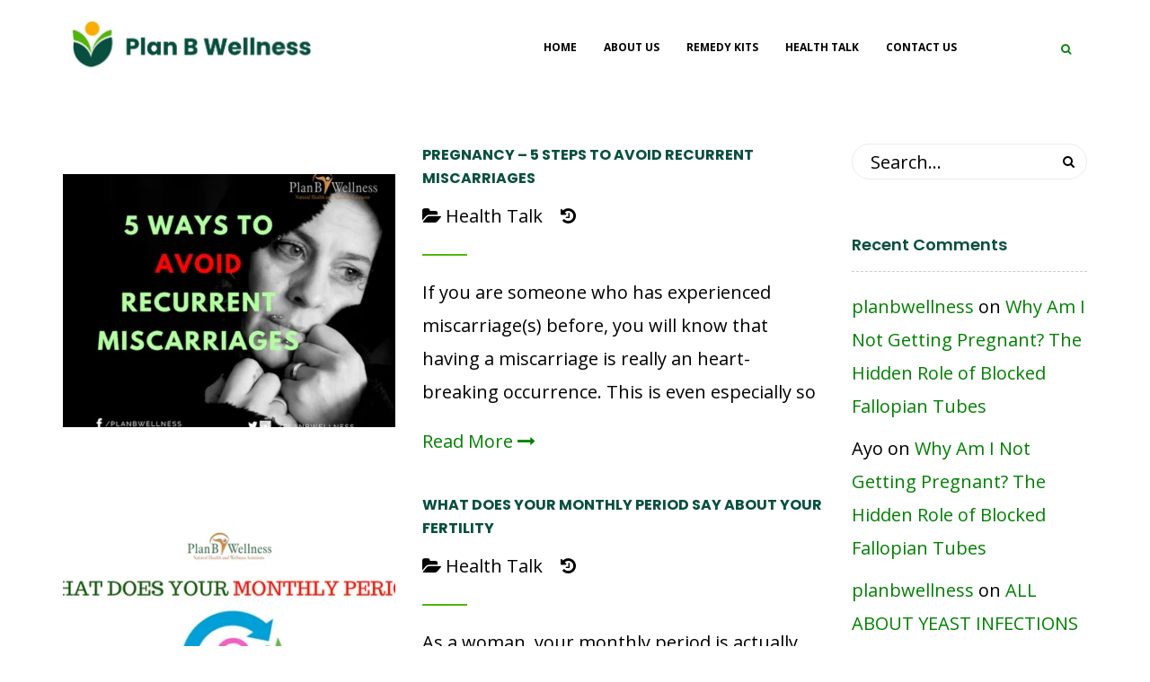

--- FILE ---
content_type: text/html; charset=UTF-8
request_url: https://planbwellness.com/tag/miscarriage/
body_size: 20262
content:
<!DOCTYPE html>
<!-- Open Html -->
<html lang="en-US">
<!-- Open Head -->
<head>
    
<meta charset="UTF-8"/>
<meta name="viewport" content="width=device-width, initial-scale=1, maximum-scale=1">



<link rel="profile" href="http://gmpg.org/xfn/11" />

    <link rel="shortcut icon" href="https://planbwellness.com/wp-content/themes/g5-organiz/assets/images/favicon.ico" />





                        <script>
                            /* You can add more configuration options to webfontloader by previously defining the WebFontConfig with your options */
                            if ( typeof WebFontConfig === "undefined" ) {
                                WebFontConfig = new Object();
                            }
                            WebFontConfig['google'] = {families: ['Open+Sans:300,400,600,700,800,300italic,400italic,600italic,700italic,800italic', 'Poppins:300,400,500,600,700&amp;subset=latin']};

                            (function() {
                                var wf = document.createElement( 'script' );
                                wf.src = 'https://ajax.googleapis.com/ajax/libs/webfont/1.5.3/webfont.js';
                                wf.type = 'text/javascript';
                                wf.async = 'true';
                                var s = document.getElementsByTagName( 'script' )[0];
                                s.parentNode.insertBefore( wf, s );
                            })();
                        </script>
                        <meta name='robots' content='index, follow, max-image-preview:large, max-snippet:-1, max-video-preview:-1' />
	<style>img:is([sizes="auto" i], [sizes^="auto," i]) { contain-intrinsic-size: 3000px 1500px }</style>
	
	<!-- This site is optimized with the Yoast SEO plugin v26.5 - https://yoast.com/wordpress/plugins/seo/ -->
	<title>miscarriage Archives - Plan B Wellness</title>
	<link rel="canonical" href="https://planbwellness.com/tag/miscarriage/" />
	<meta property="og:locale" content="en_US" />
	<meta property="og:type" content="article" />
	<meta property="og:title" content="miscarriage Archives - Plan B Wellness" />
	<meta property="og:url" content="https://planbwellness.com/tag/miscarriage/" />
	<meta property="og:site_name" content="Plan B Wellness" />
	<meta name="twitter:card" content="summary_large_image" />
	<script type="application/ld+json" class="yoast-schema-graph">{"@context":"https://schema.org","@graph":[{"@type":"CollectionPage","@id":"https://planbwellness.com/tag/miscarriage/","url":"https://planbwellness.com/tag/miscarriage/","name":"miscarriage Archives - Plan B Wellness","isPartOf":{"@id":"https://planbwellness.com/#website"},"primaryImageOfPage":{"@id":"https://planbwellness.com/tag/miscarriage/#primaryimage"},"image":{"@id":"https://planbwellness.com/tag/miscarriage/#primaryimage"},"thumbnailUrl":"https://planbwellness.com/wp-content/uploads/2018/09/5-WAYS-TO-AVOID-RECURRENT-MISCARRIAGES.png","breadcrumb":{"@id":"https://planbwellness.com/tag/miscarriage/#breadcrumb"},"inLanguage":"en-US"},{"@type":"ImageObject","inLanguage":"en-US","@id":"https://planbwellness.com/tag/miscarriage/#primaryimage","url":"https://planbwellness.com/wp-content/uploads/2018/09/5-WAYS-TO-AVOID-RECURRENT-MISCARRIAGES.png","contentUrl":"https://planbwellness.com/wp-content/uploads/2018/09/5-WAYS-TO-AVOID-RECURRENT-MISCARRIAGES.png","width":800,"height":671,"caption":"PREGNANCY - 5 STEPS TO AVOID RECURRENT MISCARRIAGES"},{"@type":"BreadcrumbList","@id":"https://planbwellness.com/tag/miscarriage/#breadcrumb","itemListElement":[{"@type":"ListItem","position":1,"name":"Home","item":"https://planbwellness.com/"},{"@type":"ListItem","position":2,"name":"miscarriage"}]},{"@type":"WebSite","@id":"https://planbwellness.com/#website","url":"https://planbwellness.com/","name":"Plan B Wellness","description":"Holistic Herbal Treatments for Fertility &amp; Other Health Challenges","potentialAction":[{"@type":"SearchAction","target":{"@type":"EntryPoint","urlTemplate":"https://planbwellness.com/?s={search_term_string}"},"query-input":{"@type":"PropertyValueSpecification","valueRequired":true,"valueName":"search_term_string"}}],"inLanguage":"en-US"}]}</script>
	<!-- / Yoast SEO plugin. -->


<link rel="alternate" type="application/rss+xml" title="Plan B Wellness &raquo; Feed" href="https://planbwellness.com/feed/" />
<link rel="alternate" type="application/rss+xml" title="Plan B Wellness &raquo; Comments Feed" href="https://planbwellness.com/comments/feed/" />
<link rel="alternate" type="application/rss+xml" title="Plan B Wellness &raquo; miscarriage Tag Feed" href="https://planbwellness.com/tag/miscarriage/feed/" />
		<!-- This site uses the Google Analytics by MonsterInsights plugin v9.11.1 - Using Analytics tracking - https://www.monsterinsights.com/ -->
							<script src="//www.googletagmanager.com/gtag/js?id=G-F7WRHCWTWW"  data-cfasync="false" data-wpfc-render="false" type="text/javascript" async></script>
			<script data-cfasync="false" data-wpfc-render="false" type="text/javascript">
				var mi_version = '9.11.1';
				var mi_track_user = true;
				var mi_no_track_reason = '';
								var MonsterInsightsDefaultLocations = {"page_location":"https:\/\/planbwellness.com\/tag\/miscarriage\/"};
								if ( typeof MonsterInsightsPrivacyGuardFilter === 'function' ) {
					var MonsterInsightsLocations = (typeof MonsterInsightsExcludeQuery === 'object') ? MonsterInsightsPrivacyGuardFilter( MonsterInsightsExcludeQuery ) : MonsterInsightsPrivacyGuardFilter( MonsterInsightsDefaultLocations );
				} else {
					var MonsterInsightsLocations = (typeof MonsterInsightsExcludeQuery === 'object') ? MonsterInsightsExcludeQuery : MonsterInsightsDefaultLocations;
				}

								var disableStrs = [
										'ga-disable-G-F7WRHCWTWW',
									];

				/* Function to detect opted out users */
				function __gtagTrackerIsOptedOut() {
					for (var index = 0; index < disableStrs.length; index++) {
						if (document.cookie.indexOf(disableStrs[index] + '=true') > -1) {
							return true;
						}
					}

					return false;
				}

				/* Disable tracking if the opt-out cookie exists. */
				if (__gtagTrackerIsOptedOut()) {
					for (var index = 0; index < disableStrs.length; index++) {
						window[disableStrs[index]] = true;
					}
				}

				/* Opt-out function */
				function __gtagTrackerOptout() {
					for (var index = 0; index < disableStrs.length; index++) {
						document.cookie = disableStrs[index] + '=true; expires=Thu, 31 Dec 2099 23:59:59 UTC; path=/';
						window[disableStrs[index]] = true;
					}
				}

				if ('undefined' === typeof gaOptout) {
					function gaOptout() {
						__gtagTrackerOptout();
					}
				}
								window.dataLayer = window.dataLayer || [];

				window.MonsterInsightsDualTracker = {
					helpers: {},
					trackers: {},
				};
				if (mi_track_user) {
					function __gtagDataLayer() {
						dataLayer.push(arguments);
					}

					function __gtagTracker(type, name, parameters) {
						if (!parameters) {
							parameters = {};
						}

						if (parameters.send_to) {
							__gtagDataLayer.apply(null, arguments);
							return;
						}

						if (type === 'event') {
														parameters.send_to = monsterinsights_frontend.v4_id;
							var hookName = name;
							if (typeof parameters['event_category'] !== 'undefined') {
								hookName = parameters['event_category'] + ':' + name;
							}

							if (typeof MonsterInsightsDualTracker.trackers[hookName] !== 'undefined') {
								MonsterInsightsDualTracker.trackers[hookName](parameters);
							} else {
								__gtagDataLayer('event', name, parameters);
							}
							
						} else {
							__gtagDataLayer.apply(null, arguments);
						}
					}

					__gtagTracker('js', new Date());
					__gtagTracker('set', {
						'developer_id.dZGIzZG': true,
											});
					if ( MonsterInsightsLocations.page_location ) {
						__gtagTracker('set', MonsterInsightsLocations);
					}
										__gtagTracker('config', 'G-F7WRHCWTWW', {"forceSSL":"true"} );
										window.gtag = __gtagTracker;										(function () {
						/* https://developers.google.com/analytics/devguides/collection/analyticsjs/ */
						/* ga and __gaTracker compatibility shim. */
						var noopfn = function () {
							return null;
						};
						var newtracker = function () {
							return new Tracker();
						};
						var Tracker = function () {
							return null;
						};
						var p = Tracker.prototype;
						p.get = noopfn;
						p.set = noopfn;
						p.send = function () {
							var args = Array.prototype.slice.call(arguments);
							args.unshift('send');
							__gaTracker.apply(null, args);
						};
						var __gaTracker = function () {
							var len = arguments.length;
							if (len === 0) {
								return;
							}
							var f = arguments[len - 1];
							if (typeof f !== 'object' || f === null || typeof f.hitCallback !== 'function') {
								if ('send' === arguments[0]) {
									var hitConverted, hitObject = false, action;
									if ('event' === arguments[1]) {
										if ('undefined' !== typeof arguments[3]) {
											hitObject = {
												'eventAction': arguments[3],
												'eventCategory': arguments[2],
												'eventLabel': arguments[4],
												'value': arguments[5] ? arguments[5] : 1,
											}
										}
									}
									if ('pageview' === arguments[1]) {
										if ('undefined' !== typeof arguments[2]) {
											hitObject = {
												'eventAction': 'page_view',
												'page_path': arguments[2],
											}
										}
									}
									if (typeof arguments[2] === 'object') {
										hitObject = arguments[2];
									}
									if (typeof arguments[5] === 'object') {
										Object.assign(hitObject, arguments[5]);
									}
									if ('undefined' !== typeof arguments[1].hitType) {
										hitObject = arguments[1];
										if ('pageview' === hitObject.hitType) {
											hitObject.eventAction = 'page_view';
										}
									}
									if (hitObject) {
										action = 'timing' === arguments[1].hitType ? 'timing_complete' : hitObject.eventAction;
										hitConverted = mapArgs(hitObject);
										__gtagTracker('event', action, hitConverted);
									}
								}
								return;
							}

							function mapArgs(args) {
								var arg, hit = {};
								var gaMap = {
									'eventCategory': 'event_category',
									'eventAction': 'event_action',
									'eventLabel': 'event_label',
									'eventValue': 'event_value',
									'nonInteraction': 'non_interaction',
									'timingCategory': 'event_category',
									'timingVar': 'name',
									'timingValue': 'value',
									'timingLabel': 'event_label',
									'page': 'page_path',
									'location': 'page_location',
									'title': 'page_title',
									'referrer' : 'page_referrer',
								};
								for (arg in args) {
																		if (!(!args.hasOwnProperty(arg) || !gaMap.hasOwnProperty(arg))) {
										hit[gaMap[arg]] = args[arg];
									} else {
										hit[arg] = args[arg];
									}
								}
								return hit;
							}

							try {
								f.hitCallback();
							} catch (ex) {
							}
						};
						__gaTracker.create = newtracker;
						__gaTracker.getByName = newtracker;
						__gaTracker.getAll = function () {
							return [];
						};
						__gaTracker.remove = noopfn;
						__gaTracker.loaded = true;
						window['__gaTracker'] = __gaTracker;
					})();
									} else {
										console.log("");
					(function () {
						function __gtagTracker() {
							return null;
						}

						window['__gtagTracker'] = __gtagTracker;
						window['gtag'] = __gtagTracker;
					})();
									}
			</script>
							<!-- / Google Analytics by MonsterInsights -->
		<script type="text/javascript">
/* <![CDATA[ */
window._wpemojiSettings = {"baseUrl":"https:\/\/s.w.org\/images\/core\/emoji\/16.0.1\/72x72\/","ext":".png","svgUrl":"https:\/\/s.w.org\/images\/core\/emoji\/16.0.1\/svg\/","svgExt":".svg","source":{"concatemoji":"https:\/\/planbwellness.com\/wp-includes\/js\/wp-emoji-release.min.js?ver=6.8.2"}};
/*! This file is auto-generated */
!function(s,n){var o,i,e;function c(e){try{var t={supportTests:e,timestamp:(new Date).valueOf()};sessionStorage.setItem(o,JSON.stringify(t))}catch(e){}}function p(e,t,n){e.clearRect(0,0,e.canvas.width,e.canvas.height),e.fillText(t,0,0);var t=new Uint32Array(e.getImageData(0,0,e.canvas.width,e.canvas.height).data),a=(e.clearRect(0,0,e.canvas.width,e.canvas.height),e.fillText(n,0,0),new Uint32Array(e.getImageData(0,0,e.canvas.width,e.canvas.height).data));return t.every(function(e,t){return e===a[t]})}function u(e,t){e.clearRect(0,0,e.canvas.width,e.canvas.height),e.fillText(t,0,0);for(var n=e.getImageData(16,16,1,1),a=0;a<n.data.length;a++)if(0!==n.data[a])return!1;return!0}function f(e,t,n,a){switch(t){case"flag":return n(e,"\ud83c\udff3\ufe0f\u200d\u26a7\ufe0f","\ud83c\udff3\ufe0f\u200b\u26a7\ufe0f")?!1:!n(e,"\ud83c\udde8\ud83c\uddf6","\ud83c\udde8\u200b\ud83c\uddf6")&&!n(e,"\ud83c\udff4\udb40\udc67\udb40\udc62\udb40\udc65\udb40\udc6e\udb40\udc67\udb40\udc7f","\ud83c\udff4\u200b\udb40\udc67\u200b\udb40\udc62\u200b\udb40\udc65\u200b\udb40\udc6e\u200b\udb40\udc67\u200b\udb40\udc7f");case"emoji":return!a(e,"\ud83e\udedf")}return!1}function g(e,t,n,a){var r="undefined"!=typeof WorkerGlobalScope&&self instanceof WorkerGlobalScope?new OffscreenCanvas(300,150):s.createElement("canvas"),o=r.getContext("2d",{willReadFrequently:!0}),i=(o.textBaseline="top",o.font="600 32px Arial",{});return e.forEach(function(e){i[e]=t(o,e,n,a)}),i}function t(e){var t=s.createElement("script");t.src=e,t.defer=!0,s.head.appendChild(t)}"undefined"!=typeof Promise&&(o="wpEmojiSettingsSupports",i=["flag","emoji"],n.supports={everything:!0,everythingExceptFlag:!0},e=new Promise(function(e){s.addEventListener("DOMContentLoaded",e,{once:!0})}),new Promise(function(t){var n=function(){try{var e=JSON.parse(sessionStorage.getItem(o));if("object"==typeof e&&"number"==typeof e.timestamp&&(new Date).valueOf()<e.timestamp+604800&&"object"==typeof e.supportTests)return e.supportTests}catch(e){}return null}();if(!n){if("undefined"!=typeof Worker&&"undefined"!=typeof OffscreenCanvas&&"undefined"!=typeof URL&&URL.createObjectURL&&"undefined"!=typeof Blob)try{var e="postMessage("+g.toString()+"("+[JSON.stringify(i),f.toString(),p.toString(),u.toString()].join(",")+"));",a=new Blob([e],{type:"text/javascript"}),r=new Worker(URL.createObjectURL(a),{name:"wpTestEmojiSupports"});return void(r.onmessage=function(e){c(n=e.data),r.terminate(),t(n)})}catch(e){}c(n=g(i,f,p,u))}t(n)}).then(function(e){for(var t in e)n.supports[t]=e[t],n.supports.everything=n.supports.everything&&n.supports[t],"flag"!==t&&(n.supports.everythingExceptFlag=n.supports.everythingExceptFlag&&n.supports[t]);n.supports.everythingExceptFlag=n.supports.everythingExceptFlag&&!n.supports.flag,n.DOMReady=!1,n.readyCallback=function(){n.DOMReady=!0}}).then(function(){return e}).then(function(){var e;n.supports.everything||(n.readyCallback(),(e=n.source||{}).concatemoji?t(e.concatemoji):e.wpemoji&&e.twemoji&&(t(e.twemoji),t(e.wpemoji)))}))}((window,document),window._wpemojiSettings);
/* ]]> */
</script>

<style id='wp-emoji-styles-inline-css' type='text/css'>

	img.wp-smiley, img.emoji {
		display: inline !important;
		border: none !important;
		box-shadow: none !important;
		height: 1em !important;
		width: 1em !important;
		margin: 0 0.07em !important;
		vertical-align: -0.1em !important;
		background: none !important;
		padding: 0 !important;
	}
</style>
<link rel='stylesheet' id='wp-block-library-css' href='https://planbwellness.com/wp-includes/css/dist/block-library/style.min.css?ver=6.8.2' type='text/css' media='all' />
<style id='wp-block-library-theme-inline-css' type='text/css'>
.wp-block-audio :where(figcaption){color:#555;font-size:13px;text-align:center}.is-dark-theme .wp-block-audio :where(figcaption){color:#ffffffa6}.wp-block-audio{margin:0 0 1em}.wp-block-code{border:1px solid #ccc;border-radius:4px;font-family:Menlo,Consolas,monaco,monospace;padding:.8em 1em}.wp-block-embed :where(figcaption){color:#555;font-size:13px;text-align:center}.is-dark-theme .wp-block-embed :where(figcaption){color:#ffffffa6}.wp-block-embed{margin:0 0 1em}.blocks-gallery-caption{color:#555;font-size:13px;text-align:center}.is-dark-theme .blocks-gallery-caption{color:#ffffffa6}:root :where(.wp-block-image figcaption){color:#555;font-size:13px;text-align:center}.is-dark-theme :root :where(.wp-block-image figcaption){color:#ffffffa6}.wp-block-image{margin:0 0 1em}.wp-block-pullquote{border-bottom:4px solid;border-top:4px solid;color:currentColor;margin-bottom:1.75em}.wp-block-pullquote cite,.wp-block-pullquote footer,.wp-block-pullquote__citation{color:currentColor;font-size:.8125em;font-style:normal;text-transform:uppercase}.wp-block-quote{border-left:.25em solid;margin:0 0 1.75em;padding-left:1em}.wp-block-quote cite,.wp-block-quote footer{color:currentColor;font-size:.8125em;font-style:normal;position:relative}.wp-block-quote:where(.has-text-align-right){border-left:none;border-right:.25em solid;padding-left:0;padding-right:1em}.wp-block-quote:where(.has-text-align-center){border:none;padding-left:0}.wp-block-quote.is-large,.wp-block-quote.is-style-large,.wp-block-quote:where(.is-style-plain){border:none}.wp-block-search .wp-block-search__label{font-weight:700}.wp-block-search__button{border:1px solid #ccc;padding:.375em .625em}:where(.wp-block-group.has-background){padding:1.25em 2.375em}.wp-block-separator.has-css-opacity{opacity:.4}.wp-block-separator{border:none;border-bottom:2px solid;margin-left:auto;margin-right:auto}.wp-block-separator.has-alpha-channel-opacity{opacity:1}.wp-block-separator:not(.is-style-wide):not(.is-style-dots){width:100px}.wp-block-separator.has-background:not(.is-style-dots){border-bottom:none;height:1px}.wp-block-separator.has-background:not(.is-style-wide):not(.is-style-dots){height:2px}.wp-block-table{margin:0 0 1em}.wp-block-table td,.wp-block-table th{word-break:normal}.wp-block-table :where(figcaption){color:#555;font-size:13px;text-align:center}.is-dark-theme .wp-block-table :where(figcaption){color:#ffffffa6}.wp-block-video :where(figcaption){color:#555;font-size:13px;text-align:center}.is-dark-theme .wp-block-video :where(figcaption){color:#ffffffa6}.wp-block-video{margin:0 0 1em}:root :where(.wp-block-template-part.has-background){margin-bottom:0;margin-top:0;padding:1.25em 2.375em}
</style>
<style id='classic-theme-styles-inline-css' type='text/css'>
/*! This file is auto-generated */
.wp-block-button__link{color:#fff;background-color:#32373c;border-radius:9999px;box-shadow:none;text-decoration:none;padding:calc(.667em + 2px) calc(1.333em + 2px);font-size:1.125em}.wp-block-file__button{background:#32373c;color:#fff;text-decoration:none}
</style>
<style id='global-styles-inline-css' type='text/css'>
:root{--wp--preset--aspect-ratio--square: 1;--wp--preset--aspect-ratio--4-3: 4/3;--wp--preset--aspect-ratio--3-4: 3/4;--wp--preset--aspect-ratio--3-2: 3/2;--wp--preset--aspect-ratio--2-3: 2/3;--wp--preset--aspect-ratio--16-9: 16/9;--wp--preset--aspect-ratio--9-16: 9/16;--wp--preset--color--black: #000000;--wp--preset--color--cyan-bluish-gray: #abb8c3;--wp--preset--color--white: #ffffff;--wp--preset--color--pale-pink: #f78da7;--wp--preset--color--vivid-red: #cf2e2e;--wp--preset--color--luminous-vivid-orange: #ff6900;--wp--preset--color--luminous-vivid-amber: #fcb900;--wp--preset--color--light-green-cyan: #7bdcb5;--wp--preset--color--vivid-green-cyan: #00d084;--wp--preset--color--pale-cyan-blue: #8ed1fc;--wp--preset--color--vivid-cyan-blue: #0693e3;--wp--preset--color--vivid-purple: #9b51e0;--wp--preset--gradient--vivid-cyan-blue-to-vivid-purple: linear-gradient(135deg,rgba(6,147,227,1) 0%,rgb(155,81,224) 100%);--wp--preset--gradient--light-green-cyan-to-vivid-green-cyan: linear-gradient(135deg,rgb(122,220,180) 0%,rgb(0,208,130) 100%);--wp--preset--gradient--luminous-vivid-amber-to-luminous-vivid-orange: linear-gradient(135deg,rgba(252,185,0,1) 0%,rgba(255,105,0,1) 100%);--wp--preset--gradient--luminous-vivid-orange-to-vivid-red: linear-gradient(135deg,rgba(255,105,0,1) 0%,rgb(207,46,46) 100%);--wp--preset--gradient--very-light-gray-to-cyan-bluish-gray: linear-gradient(135deg,rgb(238,238,238) 0%,rgb(169,184,195) 100%);--wp--preset--gradient--cool-to-warm-spectrum: linear-gradient(135deg,rgb(74,234,220) 0%,rgb(151,120,209) 20%,rgb(207,42,186) 40%,rgb(238,44,130) 60%,rgb(251,105,98) 80%,rgb(254,248,76) 100%);--wp--preset--gradient--blush-light-purple: linear-gradient(135deg,rgb(255,206,236) 0%,rgb(152,150,240) 100%);--wp--preset--gradient--blush-bordeaux: linear-gradient(135deg,rgb(254,205,165) 0%,rgb(254,45,45) 50%,rgb(107,0,62) 100%);--wp--preset--gradient--luminous-dusk: linear-gradient(135deg,rgb(255,203,112) 0%,rgb(199,81,192) 50%,rgb(65,88,208) 100%);--wp--preset--gradient--pale-ocean: linear-gradient(135deg,rgb(255,245,203) 0%,rgb(182,227,212) 50%,rgb(51,167,181) 100%);--wp--preset--gradient--electric-grass: linear-gradient(135deg,rgb(202,248,128) 0%,rgb(113,206,126) 100%);--wp--preset--gradient--midnight: linear-gradient(135deg,rgb(2,3,129) 0%,rgb(40,116,252) 100%);--wp--preset--font-size--small: 13px;--wp--preset--font-size--medium: 20px;--wp--preset--font-size--large: 36px;--wp--preset--font-size--x-large: 42px;--wp--preset--spacing--20: 0.44rem;--wp--preset--spacing--30: 0.67rem;--wp--preset--spacing--40: 1rem;--wp--preset--spacing--50: 1.5rem;--wp--preset--spacing--60: 2.25rem;--wp--preset--spacing--70: 3.38rem;--wp--preset--spacing--80: 5.06rem;--wp--preset--shadow--natural: 6px 6px 9px rgba(0, 0, 0, 0.2);--wp--preset--shadow--deep: 12px 12px 50px rgba(0, 0, 0, 0.4);--wp--preset--shadow--sharp: 6px 6px 0px rgba(0, 0, 0, 0.2);--wp--preset--shadow--outlined: 6px 6px 0px -3px rgba(255, 255, 255, 1), 6px 6px rgba(0, 0, 0, 1);--wp--preset--shadow--crisp: 6px 6px 0px rgba(0, 0, 0, 1);}:where(.is-layout-flex){gap: 0.5em;}:where(.is-layout-grid){gap: 0.5em;}body .is-layout-flex{display: flex;}.is-layout-flex{flex-wrap: wrap;align-items: center;}.is-layout-flex > :is(*, div){margin: 0;}body .is-layout-grid{display: grid;}.is-layout-grid > :is(*, div){margin: 0;}:where(.wp-block-columns.is-layout-flex){gap: 2em;}:where(.wp-block-columns.is-layout-grid){gap: 2em;}:where(.wp-block-post-template.is-layout-flex){gap: 1.25em;}:where(.wp-block-post-template.is-layout-grid){gap: 1.25em;}.has-black-color{color: var(--wp--preset--color--black) !important;}.has-cyan-bluish-gray-color{color: var(--wp--preset--color--cyan-bluish-gray) !important;}.has-white-color{color: var(--wp--preset--color--white) !important;}.has-pale-pink-color{color: var(--wp--preset--color--pale-pink) !important;}.has-vivid-red-color{color: var(--wp--preset--color--vivid-red) !important;}.has-luminous-vivid-orange-color{color: var(--wp--preset--color--luminous-vivid-orange) !important;}.has-luminous-vivid-amber-color{color: var(--wp--preset--color--luminous-vivid-amber) !important;}.has-light-green-cyan-color{color: var(--wp--preset--color--light-green-cyan) !important;}.has-vivid-green-cyan-color{color: var(--wp--preset--color--vivid-green-cyan) !important;}.has-pale-cyan-blue-color{color: var(--wp--preset--color--pale-cyan-blue) !important;}.has-vivid-cyan-blue-color{color: var(--wp--preset--color--vivid-cyan-blue) !important;}.has-vivid-purple-color{color: var(--wp--preset--color--vivid-purple) !important;}.has-black-background-color{background-color: var(--wp--preset--color--black) !important;}.has-cyan-bluish-gray-background-color{background-color: var(--wp--preset--color--cyan-bluish-gray) !important;}.has-white-background-color{background-color: var(--wp--preset--color--white) !important;}.has-pale-pink-background-color{background-color: var(--wp--preset--color--pale-pink) !important;}.has-vivid-red-background-color{background-color: var(--wp--preset--color--vivid-red) !important;}.has-luminous-vivid-orange-background-color{background-color: var(--wp--preset--color--luminous-vivid-orange) !important;}.has-luminous-vivid-amber-background-color{background-color: var(--wp--preset--color--luminous-vivid-amber) !important;}.has-light-green-cyan-background-color{background-color: var(--wp--preset--color--light-green-cyan) !important;}.has-vivid-green-cyan-background-color{background-color: var(--wp--preset--color--vivid-green-cyan) !important;}.has-pale-cyan-blue-background-color{background-color: var(--wp--preset--color--pale-cyan-blue) !important;}.has-vivid-cyan-blue-background-color{background-color: var(--wp--preset--color--vivid-cyan-blue) !important;}.has-vivid-purple-background-color{background-color: var(--wp--preset--color--vivid-purple) !important;}.has-black-border-color{border-color: var(--wp--preset--color--black) !important;}.has-cyan-bluish-gray-border-color{border-color: var(--wp--preset--color--cyan-bluish-gray) !important;}.has-white-border-color{border-color: var(--wp--preset--color--white) !important;}.has-pale-pink-border-color{border-color: var(--wp--preset--color--pale-pink) !important;}.has-vivid-red-border-color{border-color: var(--wp--preset--color--vivid-red) !important;}.has-luminous-vivid-orange-border-color{border-color: var(--wp--preset--color--luminous-vivid-orange) !important;}.has-luminous-vivid-amber-border-color{border-color: var(--wp--preset--color--luminous-vivid-amber) !important;}.has-light-green-cyan-border-color{border-color: var(--wp--preset--color--light-green-cyan) !important;}.has-vivid-green-cyan-border-color{border-color: var(--wp--preset--color--vivid-green-cyan) !important;}.has-pale-cyan-blue-border-color{border-color: var(--wp--preset--color--pale-cyan-blue) !important;}.has-vivid-cyan-blue-border-color{border-color: var(--wp--preset--color--vivid-cyan-blue) !important;}.has-vivid-purple-border-color{border-color: var(--wp--preset--color--vivid-purple) !important;}.has-vivid-cyan-blue-to-vivid-purple-gradient-background{background: var(--wp--preset--gradient--vivid-cyan-blue-to-vivid-purple) !important;}.has-light-green-cyan-to-vivid-green-cyan-gradient-background{background: var(--wp--preset--gradient--light-green-cyan-to-vivid-green-cyan) !important;}.has-luminous-vivid-amber-to-luminous-vivid-orange-gradient-background{background: var(--wp--preset--gradient--luminous-vivid-amber-to-luminous-vivid-orange) !important;}.has-luminous-vivid-orange-to-vivid-red-gradient-background{background: var(--wp--preset--gradient--luminous-vivid-orange-to-vivid-red) !important;}.has-very-light-gray-to-cyan-bluish-gray-gradient-background{background: var(--wp--preset--gradient--very-light-gray-to-cyan-bluish-gray) !important;}.has-cool-to-warm-spectrum-gradient-background{background: var(--wp--preset--gradient--cool-to-warm-spectrum) !important;}.has-blush-light-purple-gradient-background{background: var(--wp--preset--gradient--blush-light-purple) !important;}.has-blush-bordeaux-gradient-background{background: var(--wp--preset--gradient--blush-bordeaux) !important;}.has-luminous-dusk-gradient-background{background: var(--wp--preset--gradient--luminous-dusk) !important;}.has-pale-ocean-gradient-background{background: var(--wp--preset--gradient--pale-ocean) !important;}.has-electric-grass-gradient-background{background: var(--wp--preset--gradient--electric-grass) !important;}.has-midnight-gradient-background{background: var(--wp--preset--gradient--midnight) !important;}.has-small-font-size{font-size: var(--wp--preset--font-size--small) !important;}.has-medium-font-size{font-size: var(--wp--preset--font-size--medium) !important;}.has-large-font-size{font-size: var(--wp--preset--font-size--large) !important;}.has-x-large-font-size{font-size: var(--wp--preset--font-size--x-large) !important;}
:where(.wp-block-post-template.is-layout-flex){gap: 1.25em;}:where(.wp-block-post-template.is-layout-grid){gap: 1.25em;}
:where(.wp-block-columns.is-layout-flex){gap: 2em;}:where(.wp-block-columns.is-layout-grid){gap: 2em;}
:root :where(.wp-block-pullquote){font-size: 1.5em;line-height: 1.6;}
</style>
<link rel='stylesheet' id='xmenu-menu-amination-css' href='https://planbwellness.com/wp-content/plugins/organiz-framework/core/xmenu/assets/css/amination.css?ver=6.8.2' type='text/css' media='all' />
<link rel='stylesheet' id='organiz-icons-css' href='https://planbwellness.com/wp-content/themes/g5-organiz/assets/plugins/flaticon/flaticon.css?ver=6.8.2' type='text/css' media='all' />
<link rel='stylesheet' id='hurrytimer-css' href='https://planbwellness.com/wp-content/uploads/hurrytimer/css/be9fd24d7e52df9c.css?ver=6.8.2' type='text/css' media='all' />
<link rel='stylesheet' id='fontawesome-css' href='https://planbwellness.com/wp-content/themes/g5-organiz/assets/plugins/fonts-awesome/css/font-awesome.min.css?ver=6.8.2' type='text/css' media='all' />
<link rel='stylesheet' id='fontawesome_animation-css' href='https://planbwellness.com/wp-content/themes/g5-organiz/assets/plugins/fonts-awesome/css/font-awesome-animation.min.css?ver=6.8.2' type='text/css' media='all' />
<link rel='stylesheet' id='bootstrap-css' href='https://planbwellness.com/wp-content/themes/g5-organiz/assets/plugins/bootstrap/css/bootstrap.min.css?ver=3.4.1' type='text/css' media='all' />
<link rel='stylesheet' id='owl-carousel-css' href='https://planbwellness.com/wp-content/themes/g5-organiz/assets/plugins/owl-carousel/assets/owl.carousel.min.css?ver=6.8.2' type='text/css' media='all' />
<link rel='stylesheet' id='ligh-gallery-css' href='https://planbwellness.com/wp-content/themes/g5-organiz/assets/plugins/light-gallery/css/lightgallery.min.css?ver=6.8.2' type='text/css' media='all' />
<link rel='stylesheet' id='perffect-scrollbar-css' href='https://planbwellness.com/wp-content/themes/g5-organiz/assets/plugins/perfect-scrollbar/css/perfect-scrollbar.min.css?ver=6.8.2' type='text/css' media='all' />
<link rel='stylesheet' id='g5plus_framework_style-css' href='https://planbwellness.com/wp-content/themes/g5-organiz/style.css?ver=6.8.2' type='text/css' media='all' />
<link rel='stylesheet' id='bsf-Defaults-css' href='https://planbwellness.com/wp-content/uploads/smile_fonts/Defaults/Defaults.css?ver=3.21.0' type='text/css' media='all' />
<link rel='stylesheet' id='g5plus_framework_frontend-css' href='https://planbwellness.com/wp-content/plugins/organiz-framework/assets/css/frontend.css?ver=6.8.2' type='text/css' media='all' />
<script type="text/javascript" src="https://planbwellness.com/wp-content/plugins/google-analytics-for-wordpress/assets/js/frontend-gtag.min.js?ver=9.11.1" id="monsterinsights-frontend-script-js" async="async" data-wp-strategy="async"></script>
<script data-cfasync="false" data-wpfc-render="false" type="text/javascript" id='monsterinsights-frontend-script-js-extra'>/* <![CDATA[ */
var monsterinsights_frontend = {"js_events_tracking":"true","download_extensions":"doc,pdf,ppt,zip,xls,docx,pptx,xlsx","inbound_paths":"[]","home_url":"https:\/\/planbwellness.com","hash_tracking":"false","v4_id":"G-F7WRHCWTWW"};/* ]]> */
</script>
<script type="text/javascript" src="https://planbwellness.com/wp-includes/js/jquery/jquery.min.js?ver=3.7.1" id="jquery-core-js"></script>
<script type="text/javascript" src="https://planbwellness.com/wp-includes/js/jquery/jquery-migrate.min.js?ver=3.4.1" id="jquery-migrate-js"></script>
<script type="text/javascript" src="//planbwellness.com/wp-content/plugins/revslider/sr6/assets/js/rbtools.min.js?ver=6.7.29" async id="tp-tools-js"></script>
<script type="text/javascript" src="//planbwellness.com/wp-content/plugins/revslider/sr6/assets/js/rs6.min.js?ver=6.7.35" async id="revmin-js"></script>
<script></script><link rel="https://api.w.org/" href="https://planbwellness.com/wp-json/" /><link rel="alternate" title="JSON" type="application/json" href="https://planbwellness.com/wp-json/wp/v2/tags/464" /><link rel="EditURI" type="application/rsd+xml" title="RSD" href="https://planbwellness.com/xmlrpc.php?rsd" />
<meta name="generator" content="WordPress 6.8.2" />
<style id='xmenu_custom_style'></style><meta name="generator" content="Elementor 3.33.4; features: e_font_icon_svg, additional_custom_breakpoints; settings: css_print_method-external, google_font-enabled, font_display-swap">
<style type="text/css">.recentcomments a{display:inline !important;padding:0 !important;margin:0 !important;}</style>			<style>
				.e-con.e-parent:nth-of-type(n+4):not(.e-lazyloaded):not(.e-no-lazyload),
				.e-con.e-parent:nth-of-type(n+4):not(.e-lazyloaded):not(.e-no-lazyload) * {
					background-image: none !important;
				}
				@media screen and (max-height: 1024px) {
					.e-con.e-parent:nth-of-type(n+3):not(.e-lazyloaded):not(.e-no-lazyload),
					.e-con.e-parent:nth-of-type(n+3):not(.e-lazyloaded):not(.e-no-lazyload) * {
						background-image: none !important;
					}
				}
				@media screen and (max-height: 640px) {
					.e-con.e-parent:nth-of-type(n+2):not(.e-lazyloaded):not(.e-no-lazyload),
					.e-con.e-parent:nth-of-type(n+2):not(.e-lazyloaded):not(.e-no-lazyload) * {
						background-image: none !important;
					}
				}
			</style>
			<meta name="generator" content="Powered by WPBakery Page Builder - drag and drop page builder for WordPress."/>
<style type="text/css" id="grid-custom-css"></style><meta name="generator" content="Powered by Slider Revolution 6.7.35 - responsive, Mobile-Friendly Slider Plugin for WordPress with comfortable drag and drop interface." />
<script>function setREVStartSize(e){
			//window.requestAnimationFrame(function() {
				window.RSIW = window.RSIW===undefined ? window.innerWidth : window.RSIW;
				window.RSIH = window.RSIH===undefined ? window.innerHeight : window.RSIH;
				try {
					var pw = document.getElementById(e.c).parentNode.offsetWidth,
						newh;
					pw = pw===0 || isNaN(pw) || (e.l=="fullwidth" || e.layout=="fullwidth") ? window.RSIW : pw;
					e.tabw = e.tabw===undefined ? 0 : parseInt(e.tabw);
					e.thumbw = e.thumbw===undefined ? 0 : parseInt(e.thumbw);
					e.tabh = e.tabh===undefined ? 0 : parseInt(e.tabh);
					e.thumbh = e.thumbh===undefined ? 0 : parseInt(e.thumbh);
					e.tabhide = e.tabhide===undefined ? 0 : parseInt(e.tabhide);
					e.thumbhide = e.thumbhide===undefined ? 0 : parseInt(e.thumbhide);
					e.mh = e.mh===undefined || e.mh=="" || e.mh==="auto" ? 0 : parseInt(e.mh,0);
					if(e.layout==="fullscreen" || e.l==="fullscreen")
						newh = Math.max(e.mh,window.RSIH);
					else{
						e.gw = Array.isArray(e.gw) ? e.gw : [e.gw];
						for (var i in e.rl) if (e.gw[i]===undefined || e.gw[i]===0) e.gw[i] = e.gw[i-1];
						e.gh = e.el===undefined || e.el==="" || (Array.isArray(e.el) && e.el.length==0)? e.gh : e.el;
						e.gh = Array.isArray(e.gh) ? e.gh : [e.gh];
						for (var i in e.rl) if (e.gh[i]===undefined || e.gh[i]===0) e.gh[i] = e.gh[i-1];
											
						var nl = new Array(e.rl.length),
							ix = 0,
							sl;
						e.tabw = e.tabhide>=pw ? 0 : e.tabw;
						e.thumbw = e.thumbhide>=pw ? 0 : e.thumbw;
						e.tabh = e.tabhide>=pw ? 0 : e.tabh;
						e.thumbh = e.thumbhide>=pw ? 0 : e.thumbh;
						for (var i in e.rl) nl[i] = e.rl[i]<window.RSIW ? 0 : e.rl[i];
						sl = nl[0];
						for (var i in nl) if (sl>nl[i] && nl[i]>0) { sl = nl[i]; ix=i;}
						var m = pw>(e.gw[ix]+e.tabw+e.thumbw) ? 1 : (pw-(e.tabw+e.thumbw)) / (e.gw[ix]);
						newh =  (e.gh[ix] * m) + (e.tabh + e.thumbh);
					}
					var el = document.getElementById(e.c);
					if (el!==null && el) el.style.height = newh+"px";
					el = document.getElementById(e.c+"_wrapper");
					if (el!==null && el) {
						el.style.height = newh+"px";
						el.style.display = "block";
					}
				} catch(e){
					console.log("Failure at Presize of Slider:" + e)
				}
			//});
		  };</script>
		<style type="text/css" id="wp-custom-css">
			/* unvisited link */
a:link {
color: green;
}

/* visited link */
a:visited {
color: orange;
}

/* mouse over link */
a:hover {
color: orange;
}

/* selected link */
a:active {
color: red;
}
a {
     color: #ff1616;
}		</style>
		<style type="text/css" title="dynamic-css" class="options-output">body{font-family:"Open Sans";font-weight:400;font-style:normal;font-size:20px;opacity: 1;visibility: visible;-webkit-transition: opacity 0.24s ease-in-out;-moz-transition: opacity 0.24s ease-in-out;transition: opacity 0.24s ease-in-out;}.wf-loading body,{opacity: 0;}.ie.wf-loading body,{visibility: hidden;}{font-family:"Open Sans";opacity: 1;visibility: visible;-webkit-transition: opacity 0.24s ease-in-out;-moz-transition: opacity 0.24s ease-in-out;transition: opacity 0.24s ease-in-out;}.wf-loading ,{opacity: 0;}.ie.wf-loading ,{visibility: hidden;}h1{font-family:Poppins;font-weight:700;font-style:normal;font-size:35px;opacity: 1;visibility: visible;-webkit-transition: opacity 0.24s ease-in-out;-moz-transition: opacity 0.24s ease-in-out;transition: opacity 0.24s ease-in-out;}.wf-loading h1,{opacity: 0;}.ie.wf-loading h1,{visibility: hidden;}h2{font-family:Poppins;font-weight:700;font-style:normal;font-size:30px;opacity: 1;visibility: visible;-webkit-transition: opacity 0.24s ease-in-out;-moz-transition: opacity 0.24s ease-in-out;transition: opacity 0.24s ease-in-out;}.wf-loading h2,{opacity: 0;}.ie.wf-loading h2,{visibility: hidden;}h3{font-family:Poppins;font-weight:700;font-style:normal;font-size:25px;opacity: 1;visibility: visible;-webkit-transition: opacity 0.24s ease-in-out;-moz-transition: opacity 0.24s ease-in-out;transition: opacity 0.24s ease-in-out;}.wf-loading h3,{opacity: 0;}.ie.wf-loading h3,{visibility: hidden;}h4{font-family:Poppins;font-weight:700;font-style:normal;font-size:20px;opacity: 1;visibility: visible;-webkit-transition: opacity 0.24s ease-in-out;-moz-transition: opacity 0.24s ease-in-out;transition: opacity 0.24s ease-in-out;}.wf-loading h4,{opacity: 0;}.ie.wf-loading h4,{visibility: hidden;}h5{font-family:Poppins;font-weight:700;font-style:normal;font-size:15px;opacity: 1;visibility: visible;-webkit-transition: opacity 0.24s ease-in-out;-moz-transition: opacity 0.24s ease-in-out;transition: opacity 0.24s ease-in-out;}.wf-loading h5,{opacity: 0;}.ie.wf-loading h5,{visibility: hidden;}h6{font-family:Poppins;font-weight:700;font-style:normal;font-size:10px;opacity: 1;visibility: visible;-webkit-transition: opacity 0.24s ease-in-out;-moz-transition: opacity 0.24s ease-in-out;transition: opacity 0.24s ease-in-out;}.wf-loading h6,{opacity: 0;}.ie.wf-loading h6,{visibility: hidden;}</style><noscript><style> .wpb_animate_when_almost_visible { opacity: 1; }</style></noscript></head>
<!-- Close Head -->
<body class="archive tag tag-miscarriage tag-464 wp-embed-responsive wp-theme-g5-organiz unknown has-sidebar fpt-template-g5-organiz wpb-js-composer js-comp-ver-8.5 vc_responsive elementor-default elementor-kit-12811" data-responsive="991"
                             data-header="header-1">

<!-- Open Wrapper -->
<div id="wrapper">

    <header class="main-header header-1">
		<div class="sticky-wrapper">
    <div class="header-wrapper clearfix sticky-region">
		<div class="container">
            <div class="header-above-inner container-inner clearfix">
                <div class="logo-header">
	<a class="no-sticky" href="https://planbwellness.com/" title="Plan B Wellness-Holistic Herbal Treatments for Fertility &amp; Other Health Challenges">
		<img src="https://planbwellness.com/wp-content/uploads/2025/01/Plan-B-Wellness-Logo-small.jpg"		     alt="Plan B Wellness-Holistic Herbal Treatments for Fertility &amp; Other Health Challenges"/>
	</a>
	</div>	            		            <nav class="primary-menu">
			            <ul id="main-menu" class="main-menu x-nav-menu x-nav-menu_main-menu x-animate-sign-flip"><li id="menu-item-23" class="menu-item menu-item-type-post_type menu-item-object-page menu-item-home x-menu-item x-item-menu-standard"><a href="https://planbwellness.com/" class="x-menu-a-text"><span class="x-menu-text">Home</span></a></li><li id="menu-item-6487" class="menu-item menu-item-type-post_type menu-item-object-page x-menu-item x-item-menu-standard"><a href="https://planbwellness.com/about-us/" class="x-menu-a-text"><span class="x-menu-text">About Us</span></a></li><li id="menu-item-5651" class="menu-item menu-item-type-post_type menu-item-object-page x-menu-item x-item-menu-standard"><a href="https://planbwellness.com/remedy-kits/" class="x-menu-a-text"><span class="x-menu-text">Remedy Kits</span></a></li><li id="menu-item-4386" class="menu-item menu-item-type-taxonomy menu-item-object-category x-menu-item x-item-menu-standard"><a href="https://planbwellness.com/category/health-talk/" class="x-menu-a-text"><span class="x-menu-text">Health Talk</span></a></li><li id="menu-item-6486" class="menu-item menu-item-type-post_type menu-item-object-page x-menu-item x-item-menu-standard"><a href="https://planbwellness.com/contact-us/" class="x-menu-a-text"><span class="x-menu-text">Contact Us</span></a></li></ul>	<div class="header-customize-wrapper header-customize-nav">
											<div class="header-customize-item item-search">
	<a href="#" class="prevent-default search-standard"><i class="fa fa-search"></i></a></div>											</div>
		            </nav>
	                        </div>
        </div>
    </div>
</div></header><header class="header-mobile header-mobile-2 ">
		<div class="header-mobile-wrapper">
	<div class="header-mobile-inner">
		<div class="container header-mobile-container">
			<div class="header-mobile-container-inner clearfix">
				<div class="logo-mobile-wrapper">
	<a href="https://planbwellness.com/" title="Plan B Wellness-Holistic Herbal Treatments for Fertility &amp; Other Health Challenges">
		<img src="https://planbwellness.com/wp-content/uploads/2025/01/Plan-B-Wellness-Logo-small.jpg" alt="Plan B Wellness-Holistic Herbal Treatments for Fertility &amp; Other Health Challenges"/>
	</a>
</div>				<div class="toggle-icon-wrapper toggle-mobile-menu"
					 data-drop-type="menu-drop-dropdown">
					<div class="toggle-icon"><span></span></div>
				</div>
											</div>
			<div class="header-mobile-nav menu-drop-dropdown">
				<ul id="menu-main-menu" class="nav-menu-mobile x-nav-menu x-nav-menu_main-menu x-animate-sign-flip"><li id="menu-item-mobile-23" class="menu-item menu-item-type-post_type menu-item-object-page menu-item-home x-menu-item x-item-menu-standard"><a href="https://planbwellness.com/" class="x-menu-a-text"><span class="x-menu-text">Home</span></a></li><li id="menu-item-mobile-6487" class="menu-item menu-item-type-post_type menu-item-object-page x-menu-item x-item-menu-standard"><a href="https://planbwellness.com/about-us/" class="x-menu-a-text"><span class="x-menu-text">About Us</span></a></li><li id="menu-item-mobile-5651" class="menu-item menu-item-type-post_type menu-item-object-page x-menu-item x-item-menu-standard"><a href="https://planbwellness.com/remedy-kits/" class="x-menu-a-text"><span class="x-menu-text">Remedy Kits</span></a></li><li id="menu-item-mobile-4386" class="menu-item menu-item-type-taxonomy menu-item-object-category x-menu-item x-item-menu-standard"><a href="https://planbwellness.com/category/health-talk/" class="x-menu-a-text"><span class="x-menu-text">Health Talk</span></a></li><li id="menu-item-mobile-6486" class="menu-item menu-item-type-post_type menu-item-object-page x-menu-item x-item-menu-standard"><a href="https://planbwellness.com/contact-us/" class="x-menu-a-text"><span class="x-menu-text">Contact Us</span></a></li></ul>		</div>		</div>
	</div>
</div></header>
    <!-- Open Wrapper Content -->
    <div id="wrapper-content" class="clearfix ">
        <div id="primary-content" class="pd-top-60 pd-bottom-60 archive-wrap archive-list">
			<div class="container clearfix">
						<div class="row">
					<div class="col-md-9 archive-inner">


    <div class="blog-wrap clearfix">
                    <article id="post-6885" class="post-list clearfix post-6885 post type-post status-publish format-standard has-post-thumbnail hentry category-health-talk tag-adhesions tag-causes-of-recurrent-miscarriages tag-diabetes tag-elevated-prolactin tag-endometriosis tag-fallopian-tubes tag-female-infertility-remedy-kit tag-fertility-charting tag-fertility-diet tag-fibroids tag-foods-to-avoid-miscarriage tag-genetic-defects-in-either-the-egg-or-the-sperm tag-high-homocysteine-levels tag-high-oestrogen tag-hormonal-imbalance tag-how-to-prevent-miscarriage-in-first-month tag-how-to-prevent-miscarriage-in-first-trimester tag-how-to-prevent-miscarriage-with-pcos tag-how-to-reduce-the-risk-of-miscarriage-in-early-pregnancy tag-how-to-stop-a-miscarriage-in-progress tag-how-to-stop-a-miscarriage-with-herbs tag-hypercoagulability tag-immunological-disorders tag-infertility tag-insulin-resistance-pcos tag-low-progesterone tag-luteal-phase-defect tag-medicine-to-prevent-miscarriage tag-miscarriage tag-nutrient-dense-fertility-diet tag-ovulation tag-pcos tag-recurrent-miscarriages tag-self-fertility-massage tag-thyroid-disorders">
    
            <div class="entry-thumb-wrap">
            <div class="entry-thumbnail">
			<a href="https://planbwellness.com/pregnancy-5-steps-to-avoid-recurrent-miscarriages/" title="PREGNANCY &#8211; 5 STEPS TO AVOID RECURRENT MISCARRIAGES" class="entry-thumbnail-overlay">
						<img width='370' height='282' src="https://planbwellness.com/wp-content/uploads/2018/09/5-WAYS-TO-AVOID-RECURRENT-MISCARRIAGES-370x282.png"
			                                           alt="PREGNANCY &#8211; 5 STEPS TO AVOID RECURRENT MISCARRIAGES" class="img-responsive">
				</a>
	<a data-thumb-src="https://planbwellness.com/wp-content/uploads/2018/09/5-WAYS-TO-AVOID-RECURRENT-MISCARRIAGES-150x150.png" data-gallery-id="1912912105"
	   data-rel="lightGallery" href="https://planbwellness.com/wp-content/uploads/2018/09/5-WAYS-TO-AVOID-RECURRENT-MISCARRIAGES.png" class="zoomGallery"><i
			class="fa fa-eye"></i></a>
</div>        </div>
        <div class="entry-content-wrap">
        <div class="entry-content-padding">
            <div class="content-middle">
                <div class="content-middle-inner">
                    <h3 class="entry-post-title"><a title="PREGNANCY &#8211; 5 STEPS TO AVOID RECURRENT MISCARRIAGES"
                                                    href="https://planbwellness.com/pregnancy-5-steps-to-avoid-recurrent-miscarriages/">PREGNANCY &#8211; 5 STEPS TO AVOID RECURRENT MISCARRIAGES</a></h3>
                    <div class="entry-post-meta">
            <div class="entry-meta-cat"><i class="fa fa-folder-open"></i><ul class="post-categories">
	<li><a href="https://planbwellness.com/category/health-talk/" rel="category tag">Health Talk</a></li></ul></div>
        <div class="entry-meta-date"><i class="fa fa-history"></i>
        <a title="PREGNANCY &#8211; 5 STEPS TO AVOID RECURRENT MISCARRIAGES"
           href="https://planbwellness.com/pregnancy-5-steps-to-avoid-recurrent-miscarriages/"></a>
    </div>
</div>                                        <div class="entry-excerpt">
                        <p>If you are someone who has experienced miscarriage(s) before, you will know that having a miscarriage is really an heart-breaking occurrence. This is even especially so if you have been working and praying to get pregnant. Today, we want to share with you five steps you can take (and have been shown through scientific studies) [&hellip;]</p>
                    </div>
                                        <a href="https://planbwellness.com/pregnancy-5-steps-to-avoid-recurrent-miscarriages/" class="blog-read-more">
                        Read More                        <i class="fa fa-long-arrow-right"></i>
                    </a>
                </div>
            </div>
        </div>
    </div>
</article>
<article id="post-6795" class="post-list clearfix post-6795 post type-post status-publish format-standard has-post-thumbnail hentry category-health-talk tag-21-day-menstrual-cycle-causes tag-abnormal-or-irregular-menstrual-cycle tag-anovulation tag-can-you-still-conceive-if-your-menstrual-cycle-is-not-normal tag-cant-get-pregnant tag-challenge-with-your-menstruation tag-delaying-conception tag-does-the-cycle-length-matter tag-female-infertility tag-fibroid tag-fibroids tag-follicle-stimulating-hormone-fsh tag-getting-pregnant tag-hormonal-imbalances tag-if-ovulation-does-not-occur tag-infertility tag-light-period-infertility-symptoms tag-long-menstrual-cycle-causes tag-long-or-irregular-menstrual-cycle tag-menopause tag-menstrual-cycle tag-menstrual-cycle-getting-shorter-with-age tag-menstrual-cycle-shorter-than-usual tag-menstrual-disorder-remedy-kit tag-miscarriage tag-monthly-period tag-natural-conception tag-natural-remedy-for-irregular-menstruation tag-naturally-regulate-and-normalise-their-monthly-period tag-normal-menstrual-cycle tag-oestrogen-hormone tag-ovulation tag-ovulation-challenges tag-polycystic-ovary-syndrome-pcos tag-polyps tag-pregnancy-is-not-possible tag-premature-menopause tag-problems-with-ovulation-and-fertility tag-progesterone tag-prolactin tag-prolonged-bleeding tag-regular-ovulation tag-scar-tissue-inside-the-uterine-cavity tag-short-menstrual-cycle tag-short-menstrual-cycle-21-days tag-short-menstrual-cycle-24-days tag-short-menstrual-cycle-pregnancy tag-the-follicular-phase tag-the-follicular-phase-and-the-luteal-phase tag-the-luteal-phase tag-uterine-fibroids tag-what-does-it-mean-if-menstrual-bleeding-lasts-more-than-7-days tag-what-if-you-never-menstruate tag-what-is-menstrual-cycle">
    
            <div class="entry-thumb-wrap">
            <div class="entry-thumbnail">
			<a href="https://planbwellness.com/what-does-your-monthly-period-say-about-your-fertility/" title="WHAT DOES YOUR MONTHLY PERIOD SAY ABOUT YOUR FERTILITY" class="entry-thumbnail-overlay">
						<img width='370' height='282' src="https://planbwellness.com/wp-content/uploads/2018/08/WHAT-DOES-YOUR-MONTHLY-PERIOD-SAY-ABOUT-YOUR-FERTILITY-370x282.png"
			                                           alt="WHAT DOES YOUR MONTHLY PERIOD SAY ABOUT YOUR FERTILITY" class="img-responsive">
				</a>
	<a data-thumb-src="https://planbwellness.com/wp-content/uploads/2018/08/WHAT-DOES-YOUR-MONTHLY-PERIOD-SAY-ABOUT-YOUR-FERTILITY-150x150.png" data-gallery-id="1784572898"
	   data-rel="lightGallery" href="https://planbwellness.com/wp-content/uploads/2018/08/WHAT-DOES-YOUR-MONTHLY-PERIOD-SAY-ABOUT-YOUR-FERTILITY.png" class="zoomGallery"><i
			class="fa fa-eye"></i></a>
</div>        </div>
        <div class="entry-content-wrap">
        <div class="entry-content-padding">
            <div class="content-middle">
                <div class="content-middle-inner">
                    <h3 class="entry-post-title"><a title="WHAT DOES YOUR MONTHLY PERIOD SAY ABOUT YOUR FERTILITY"
                                                    href="https://planbwellness.com/what-does-your-monthly-period-say-about-your-fertility/">WHAT DOES YOUR MONTHLY PERIOD SAY ABOUT YOUR FERTILITY</a></h3>
                    <div class="entry-post-meta">
            <div class="entry-meta-cat"><i class="fa fa-folder-open"></i><ul class="post-categories">
	<li><a href="https://planbwellness.com/category/health-talk/" rel="category tag">Health Talk</a></li></ul></div>
        <div class="entry-meta-date"><i class="fa fa-history"></i>
        <a title="WHAT DOES YOUR MONTHLY PERIOD SAY ABOUT YOUR FERTILITY"
           href="https://planbwellness.com/what-does-your-monthly-period-say-about-your-fertility/"></a>
    </div>
</div>                                        <div class="entry-excerpt">
                        <p>As a woman, your monthly period is actually much more than just a mere monthly occurrence,  it has the potential to affect your fertility. Thus, when you are having trouble getting pregnant, it’s very important for your physician to gather information about your menstrual cycle in order to help establish an accurate diagnosis and treatment [&hellip;]</p>
                    </div>
                                        <a href="https://planbwellness.com/what-does-your-monthly-period-say-about-your-fertility/" class="blog-read-more">
                        Read More                        <i class="fa fa-long-arrow-right"></i>
                    </a>
                </div>
            </div>
        </div>
    </div>
</article>
    </div>

</div><!-- End Layout Inner -->
	<div class="sidebar-mobile-canvas-icon" title="Click to show Canvas Sidebar">
		<i class="fa fa-sliders"></i>
	</div>
<div class="primary-sidebar sidebar col-md-3 sidebar-mobile-canvas">
	<aside id="search-2" class="widget widget_search">
<form role="search" method="get" class="search-form" action="https://planbwellness.com/">
	<input type="search" class="search-field" placeholder="Search&hellip;" value="" name="s" title="Search for:" />
	<button type="submit" class="search-submit"><i class="fa fa-search"></i></button>
</form>
</aside><aside id="recent-comments-2" class="widget widget_recent_comments"><h4 class="widget-title"><span>Recent Comments</span></h4><ul id="recentcomments"><li class="recentcomments"><span class="comment-author-link"><a href="http://www.planbwellness.com" class="url" rel="ugc external nofollow">planbwellness</a></span> on <a href="https://planbwellness.com/why-am-i-not-getting-pregnant-the-hidden-role-of-blocked-fallopian-tubes/#comment-4663">Why Am I Not Getting Pregnant? The Hidden Role of Blocked Fallopian Tubes</a></li><li class="recentcomments"><span class="comment-author-link">Ayo</span> on <a href="https://planbwellness.com/why-am-i-not-getting-pregnant-the-hidden-role-of-blocked-fallopian-tubes/#comment-4660">Why Am I Not Getting Pregnant? The Hidden Role of Blocked Fallopian Tubes</a></li><li class="recentcomments"><span class="comment-author-link"><a href="http://www.planbwellness.com" class="url" rel="ugc external nofollow">planbwellness</a></span> on <a href="https://planbwellness.com/all-about-yeast-infections/#comment-4574">ALL ABOUT YEAST INFECTIONS</a></li><li class="recentcomments"><span class="comment-author-link"><a href="http://www.planbwellness.com" class="url" rel="ugc external nofollow">planbwellness</a></span> on <a href="https://planbwellness.com/all-you-need-to-know-about-varicocele/#comment-4573">ALL YOU NEED TO KNOW ABOUT VARICOCELE</a></li><li class="recentcomments"><span class="comment-author-link">Raphael Chibuzo</span> on <a href="https://planbwellness.com/all-you-need-to-know-about-varicocele/#comment-4572">ALL YOU NEED TO KNOW ABOUT VARICOCELE</a></li></ul></aside></div>
	</div><!-- End Row -->
	</div><!-- End Container -->
</div><!--End Main -->
</div>
<!-- Close Wrapper Content -->
<footer class="main-footer-wrapper">
    <div id="wrapper-footer">
        		<div class="main-footer">
		<div class="container">
			<div class="footer-inner">
				<div class="row">
																													<div class="sidebar col-md-3 col-sm-6">
								<aside id="custom_html-3" class="widget_text widget widget_custom_html"><h4 class="widget-title"><span>Office Address</span></h4><div class="textwidget custom-html-widget">  <li><i class="fa fa-location"></i> 53, Governor’s Road, Chief R. O. Oyeneyin Plaza, Anisere Bus Stop, Ikotun, Lagos. 
</li></div></aside>							</div>
																								<div class="sidebar col-md-3 col-sm-6">
								<aside id="custom_html-2" class="widget_text widget widget_custom_html"><h4 class="widget-title"><span>Our Contact Details</span></h4><div class="textwidget custom-html-widget"><ul>
                           <li><i class="fa fa-envelope"></i> consult@planbwellness.com</li>
                           <li><i class="fa fa-phone-square"></i> +2348099666648, +2348099666658</li>
                       </ul></div></aside>							</div>
																								<div class="sidebar col-md-3 col-sm-6">
								<aside id="nav_menu-3" class="widget widget_nav_menu"><h4 class="widget-title"><span>Quick Link</span></h4><div class="menu-main-menu-container"><ul id="menu-main-menu-1" class="menu"><li id="menu-item-23" class="menu-item menu-item-type-post_type menu-item-object-page menu-item-home menu-item-23"><a href="https://planbwellness.com/">Home</a></li>
<li id="menu-item-6487" class="menu-item menu-item-type-post_type menu-item-object-page menu-item-6487"><a href="https://planbwellness.com/about-us/">About Us</a></li>
<li id="menu-item-5651" class="menu-item menu-item-type-post_type menu-item-object-page menu-item-5651"><a href="https://planbwellness.com/remedy-kits/">Remedy Kits</a></li>
<li id="menu-item-4386" class="menu-item menu-item-type-taxonomy menu-item-object-category menu-item-4386"><a href="https://planbwellness.com/category/health-talk/">Health Talk</a></li>
<li id="menu-item-6486" class="menu-item menu-item-type-post_type menu-item-object-page menu-item-6486"><a href="https://planbwellness.com/contact-us/">Contact Us</a></li>
</ul></div></aside>							</div>
															</div>
			</div>
		</div>
	</div>
	<div class="bottom-bar-wrapper bar-wrapper" style="background-image: url(https://www.planbwellness.com/wp-content/plugins/organiz-framework/assets/images/theme-options/bottom-bar-bg.png);background-position: top center !important;background-repeat: no-repeat !important;background-size: cover !important">
		<div class="container">
			<div class="bottom-bar-inner">
				<div class="row">
											<div class="bottom-bar-left bar-left col-md-12">
							<aside id="text-3" class="widget widget_text">			<div class="textwidget"><p>Disclaimer: The ideas, procedures, and suggestions contained on this website are not intended as a substitute for consulting with your physician. All matters regarding your health require medical supervision. Copyright © 2014 &#8211; 2025 Plan B Wellness &#8211; All Rights Reserved. <a href="https://www.planbwellness.com/terms-of-use/">Terms of Use</a> ||   <a href="https://www.planbwellness.com/privacy-policy/">Privacy Policy</a></p>
</div>
		</aside>						</div>
														</div>
			</div>
		</div>
	</div>
    </div>
</footer>
</div>
<!-- Close Wrapper -->

<a class="back-to-top" href="javascript:;">
	<i class="fa fa-angle-up"></i>
</a>

		<script>
			window.RS_MODULES = window.RS_MODULES || {};
			window.RS_MODULES.modules = window.RS_MODULES.modules || {};
			window.RS_MODULES.waiting = window.RS_MODULES.waiting || [];
			window.RS_MODULES.defered = false;
			window.RS_MODULES.moduleWaiting = window.RS_MODULES.moduleWaiting || {};
			window.RS_MODULES.type = 'compiled';
		</script>
		<script type="speculationrules">
{"prefetch":[{"source":"document","where":{"and":[{"href_matches":"\/*"},{"not":{"href_matches":["\/wp-*.php","\/wp-admin\/*","\/wp-content\/uploads\/*","\/wp-content\/*","\/wp-content\/plugins\/*","\/wp-content\/themes\/g5-organiz\/*","\/*\\?(.+)"]}},{"not":{"selector_matches":"a[rel~=\"nofollow\"]"}},{"not":{"selector_matches":".no-prefetch, .no-prefetch a"}}]},"eagerness":"conservative"}]}
</script>
			<script>
				const lazyloadRunObserver = () => {
					const lazyloadBackgrounds = document.querySelectorAll( `.e-con.e-parent:not(.e-lazyloaded)` );
					const lazyloadBackgroundObserver = new IntersectionObserver( ( entries ) => {
						entries.forEach( ( entry ) => {
							if ( entry.isIntersecting ) {
								let lazyloadBackground = entry.target;
								if( lazyloadBackground ) {
									lazyloadBackground.classList.add( 'e-lazyloaded' );
								}
								lazyloadBackgroundObserver.unobserve( entry.target );
							}
						});
					}, { rootMargin: '200px 0px 200px 0px' } );
					lazyloadBackgrounds.forEach( ( lazyloadBackground ) => {
						lazyloadBackgroundObserver.observe( lazyloadBackground );
					} );
				};
				const events = [
					'DOMContentLoaded',
					'elementor/lazyload/observe',
				];
				events.forEach( ( event ) => {
					document.addEventListener( event, lazyloadRunObserver );
				} );
			</script>
			<div id="search_popup_wrapper" class="dialog">
	<div class="dialog__overlay"></div>
	<div class="dialog__content">
		<div class="morph-shape">
			<svg xmlns="http://www.w3.org/2000/svg" width="100%" height="100%" viewBox="0 0 520 280"
			     preserveAspectRatio="none">
				<rect x="3" y="3" fill="none" width="516" height="276"/>
			</svg>
		</div>
		<div class="dialog-inner">
			<h2>Enter your keyword</h2>
			<form  method="get" action="https://planbwellness.com/" class="search-popup-inner">
				<input type="text" name="s" placeholder="Type and hit enter...">
				<button class="btn btn-xs btn-primary btn-radius-circle btn-classic" type="submit">Search</button>
			</form>
			<div><a class="action prevent-default" data-dialog-close="close" href="#"><i
						class="fa fa-times transition03"></i></a></div>
		</div>
	</div>
</div><link rel='stylesheet' id='rs-plugin-settings-css' href='//planbwellness.com/wp-content/plugins/revslider/sr6/assets/css/rs6.css?ver=6.7.35' type='text/css' media='all' />
<style id='rs-plugin-settings-inline-css' type='text/css'>
#rs-demo-id {}
</style>
<script type="text/javascript" src="https://planbwellness.com/wp-content/themes/g5-organiz/assets/plugins/bootstrap/js/bootstrap.min.js?ver=3.4.1" id="bootstrap-js"></script>
<script type="text/javascript" src="https://planbwellness.com/wp-content/themes/g5-organiz/assets/js/plugin.js?ver=6.8.2" id="g5plus_framework_plugins-js"></script>
<script type="text/javascript" id="g5plus_framework_app-js-extra">
/* <![CDATA[ */
var g5plus_framework_constant = {"carousel_next":"Next","carousel_prev":"Back","add_cart_quantity":{"min":"Sorry, the minimum value was reached","max":"Sorry, the maximum value was reached"}};
var g5plus_app_variable = {"ajax_url":"https:\/\/planbwellness.com\/wp-admin\/admin-ajax.php","theme_url":"https:\/\/planbwellness.com\/wp-content\/themes\/g5-organiz\/","site_url":"https:\/\/planbwellness.com"};
/* ]]> */
</script>
<script type="text/javascript" src="https://planbwellness.com/wp-content/themes/g5-organiz/assets/js/main.js?ver=69683caaee482" id="g5plus_framework_app-js"></script>
<script type="text/javascript" src="https://planbwellness.com/wp-content/plugins/hurrytimer/assets/js/cookie.min.js?ver=3.14.1" id="hurryt-cookie-js"></script>
<script type="text/javascript" src="https://planbwellness.com/wp-content/plugins/hurrytimer/assets/js/jquery.countdown.min.js?ver=2.2.0" id="hurryt-countdown-js"></script>
<script type="text/javascript" id="hurrytimer-js-extra">
/* <![CDATA[ */
var hurrytimer_ajax_object = {"ajax_url":"https:\/\/planbwellness.com\/wp-admin\/admin-ajax.php","ajax_nonce":"e344117812","disable_actions":"","methods":{"COOKIE":1,"IP":2,"USER_SESSION":3},"actionsOptions":{"none":1,"hide":2,"redirect":3,"stockStatus":4,"hideAddToCartButton":5,"displayMessage":6,"expire_coupon":7},"restartOptions":{"none":1,"immediately":2,"afterReload":3,"after_duration":4},"COOKIEPATH":"\/","COOKIE_DOMAIN":"","redirect_no_back":"1","expire_coupon_message":"","invalid_checkout_coupon_message":""};
/* ]]> */
</script>
<script type="text/javascript" src="https://planbwellness.com/wp-content/plugins/hurrytimer/assets/js/hurrytimer.js?ver=2.14.1" id="hurrytimer-js"></script>
<script type="text/javascript" src="https://planbwellness.com/wp-content/plugins/organiz-framework/core/xmenu/assets/js/app.js?ver=1.0.0.0" id="xmenu-menu-js-js"></script>
<script></script><script>jQuery("style#grid-custom-css").append("   ");</script><script>jQuery("style#xmenu_custom_style").append("@media screen and (min-width: 992px) {}");</script><script>jQuery("style#xmenu_custom_style").append("@media screen and (min-width: 992px) {}");</script></body>
</html> <!-- end of site. what a ride! -->

<!-- Page cached by LiteSpeed Cache 7.6.2 on 2026-01-15 01:02:35 -->

--- FILE ---
content_type: text/css
request_url: https://planbwellness.com/wp-content/themes/g5-organiz/style.css?ver=6.8.2
body_size: 33769
content:
/*
Theme Name:         G5 Organiz
Theme URI:          http://themes.g5plus.net/organiz/
Description:        Organiz theme framework is a WordPress starter theme based on HTML5 Boilerplate & Bootstrap. <a href="http://www.g5plus.net">Visit site</a>
Version:            2.5
Author:             G5Theme
Author URI:         http://g5plus.net/

License:            GNU General Public License v2 or later
License URI:        http://www.gnu.org/licenses/gpl-2.0.html

Tags: 				two-columns, three-columns, left-sidebar, right-sidebar, custom-background, custom-header, custom-menu, editor-style, post-formats, rtl-language-support, sticky-post, theme-options, translation-ready, accessibility-ready
Text Domain: 		g5-organiz
Domain Path: 		/languages/
*/

/**
 * Table of Contents:
 *
 * 1.0 - Core
 * 2.0 - Template
 * 3.0 - Widgets
 * 4.0 - Header
 * 5.0 - Footer
 * 6.0 - Blog
 * 7.0 - ShortCode
 * 8.0 - Mixins
 * 9.0 - Woocommerce
 * 10.0 - Blocks
 * ----------------------------------------------------------------------------
 */
/**
 * 1.0 - Core
 * ----------------------------------------------------------------------------
 */
@-moz-keyframes spinner {
  0% {
    transform: rotate(0);
  }
  100% {
    transform: rotate(360deg);
  }
}
@-webkit-keyframes spinner {
  0% {
    transform: rotate(0);
  }
  100% {
    transform: rotate(360deg);
  }
}
@-o-keyframes spinner {
  0% {
    transform: rotate(0);
  }
  100% {
    transform: rotate(360deg);
  }
}
@keyframes spinner {
  0% {
    transform: rotate(0);
  }
  100% {
    transform: rotate(360deg);
  }
}
/**
* WordPress Core
* ----------------------------------------------------------------------------
*/
.alignnone {
  margin: 5px 20px 20px 0;
}
.aligncenter,
div.aligncenter {
  display: block;
  margin: 5px auto 5px auto;
}
.alignright {
  float: right;
  margin: 5px 0 20px 20px;
}
.alignleft {
  float: left;
  margin: 5px 20px 20px 0;
}
a img.alignright {
  float: right;
  margin: 5px 0 20px 20px;
}
a img.alignnone {
  margin: 5px 20px 20px 0;
}
a img.alignleft {
  float: left;
  margin: 5px 20px 20px 0;
}
a img.aligncenter {
  display: block;
  margin-left: auto;
  margin-right: auto;
}
.wp-caption {
  max-width: 100%;
  /* Image does not overflow the content area */
  text-align: center;
}
.wp-caption.alignnone {
  margin: 5px 20px 20px 0;
}
.wp-caption.alignleft {
  margin: 5px 20px 20px 0;
}
.wp-caption.alignright {
  margin: 5px 0 20px 20px;
}
.wp-caption img {
  border: 0 none;
  height: auto;
  margin: 0;
  max-width: 98.5%;
  padding: 0;
  width: auto;
}
.wp-caption p.wp-caption-text {
  margin: 5px 0 0 0;
  font-size: 12px;
  line-height: 1.8;
}
.sticky {
  opacity: 1;
}
.bypostauthor {
  opacity: 1;
}
/**
* Gallery
* ----------------------------------------------------------------------------
*/
.gallery {
  margin: 0 -5px 10px -5px;
}
.gallery-item {
  margin: 0 0 10px 0;
  padding: 0 5px;
  display: inline-block;
  text-align: center;
  vertical-align: top;
  max-width: 33.33%;
  width: 100%;
}
.gallery-caption {
  font-size: 12px;
  line-height: 1.8;
  margin-top: 5px;
}
.gallery-icon img {
  margin: 0 auto;
  border-radius: 2px;
  border: 1px solid #eee;
  padding: 7px;
}
.gallery-icon img:hover {
  border: 1px solid #ccc;
}
.gallery-columns-1 .gallery-item {
  max-width: 100%;
}
.gallery-columns-2 .gallery-item {
  max-width: 50%;
}
.gallery-columns-4 .gallery-item {
  max-width: 25%;
}
.gallery-columns-5 .gallery-item {
  max-width: 20%;
}
.gallery-columns-6 .gallery-item {
  max-width: 16.66%;
}
.gallery-columns-7 .gallery-item {
  max-width: 14.28%;
}
.gallery-columns-8 .gallery-item {
  max-width: 12.5%;
}
.gallery-columns-9 .gallery-item {
  max-width: 11.11%;
}
.gallery-columns-6 .gallery-caption,
.gallery-columns-7 .gallery-caption,
.gallery-columns-8 .gallery-caption,
.gallery-columns-9 .gallery-caption {
  display: none;
}
/**
* Typography
* ----------------------------------------------------------------------------
*/
.entry-content h1,
.entry-content h2,
.entry-content h3,
.entry-content h4,
.entry-content h5,
.entry-content h6,
.entry-content p,
.entry-content hr,
.entry-content dl,
.entry-content blockquote,
.entry-content table,
.entry-content ul,
.entry-content ol,
.entry-content address,
.entry-content pre {
  margin-bottom: 20px;
}
.entry-content h1:last-child,
.entry-content h2:last-child,
.entry-content h3:last-child,
.entry-content h4:last-child,
.entry-content h5:last-child,
.entry-content h6:last-child,
.entry-content p:last-child,
.entry-content hr:last-child,
.entry-content dl:last-child,
.entry-content blockquote:last-child,
.entry-content table:last-child,
.entry-content ul:last-child,
.entry-content ol:last-child,
.entry-content address:last-child,
.entry-content pre:last-child {
  margin-bottom: 0;
}
.entry-content hr {
  margin-top: 20px;
  border-top: 1px solid #ebebeb;
  clear: both;
}
.entry-content table {
  width: 100%;
  border: 1px solid #dadada;
}
.entry-content td,
.entry-content th {
  padding: 8px;
  border-top: 1px solid #dadada;
  vertical-align: top;
}
.entry-content thead th {
  font-weight: bold;
  background: #ebebeb;
  vertical-align: bottom;
}
.entry-content thead:first-child > tr:first-child > td,
.entry-content thead:first-child > tr:first-child > th {
  border-top: none;
}
.entry-content dt,
.entry-content dd {
  line-height: 2;
}
.entry-content dd {
  margin-bottom: 15px;
}
.entry-content ul,
.entry-content ol {
  padding-left: 25px;
}
.entry-content li > ul,
.entry-content li > ol {
  margin-bottom: 0;
}
.entry-content address {
  line-height: 1.8;
  font-style: italic;
}
/**
 * 2.0 - Template
 * ----------------------------------------------------------------------------
 */
body {
  line-height: 1.857;
  overflow-x: hidden;
  color: #000000;
  position: relative;
}
img {
  max-width: 100%;
  height: auto;
}
iframe {
  max-width: 100%;
}
a,
a:focus,
a:hover {
  outline: none;
  text-decoration: none;
  color: #000000;
}
a:hover,
a:focus {
  color: #52b50c;
}
* {
  -webkit-box-sizing: border-box;
  -moz-box-sizing: border-box;
  box-sizing: border-box;
}
div,
iframe,
img {
  margin: 0;
  padding: 0;
}
h1,
h2,
h3,
h4,
h5,
h6,
.h1,
.h2,
.h3,
.h4,
.h5,
.h6 {
  line-height: 1.2;
  color: #084f3f;
  margin-top: 0;
  margin-bottom: 20px;
}
p {
  margin: 0 0 20px 0;
}
input,
textarea,
button,
select {
  outline: none;
}
::selection {
  color: #fff;
  background-color: #52b50c;
}
::-moz-selection {
  color: #fff;
  background-color: #52b50c;
}
input[type="text"],
input[type="search"],
input[type="email"],
input[type="url"],
input[type="password"],
input[type="tel"],
textarea,
select {
  padding: 0 20px;
  height: 40px;
  line-height: 1;
  background-color: transparent;
  color: #000000;
  border: 1px solid #ebebeb;
  -webkit-transition: all 0.3s;
  -moz-transition: all 0.3s;
  -ms-transition: all 0.3s;
  -o-transition: all 0.3s;
  transition: all 0.3s;
  -webkit-box-sizing: border-box;
  -moz-box-sizing: border-box;
  box-sizing: border-box;
  -webkit-border-radius: 3px;
  -moz-border-radius: 3px;
  border-radius: 3px;
}
input[type="text"]::-webkit-input-placeholder,
input[type="search"]::-webkit-input-placeholder,
input[type="email"]::-webkit-input-placeholder,
input[type="url"]::-webkit-input-placeholder,
input[type="password"]::-webkit-input-placeholder,
input[type="tel"]::-webkit-input-placeholder,
textarea::-webkit-input-placeholder,
select::-webkit-input-placeholder {
  color: #000000;
}
input[type="text"]:-moz-placeholder,
input[type="search"]:-moz-placeholder,
input[type="email"]:-moz-placeholder,
input[type="url"]:-moz-placeholder,
input[type="password"]:-moz-placeholder,
input[type="tel"]:-moz-placeholder,
textarea:-moz-placeholder,
select:-moz-placeholder {
  color: #000000;
}
input[type="text"]::-moz-placeholder,
input[type="search"]::-moz-placeholder,
input[type="email"]::-moz-placeholder,
input[type="url"]::-moz-placeholder,
input[type="password"]::-moz-placeholder,
input[type="tel"]::-moz-placeholder,
textarea::-moz-placeholder,
select::-moz-placeholder {
  color: #000000;
}
input[type="text"]:-ms-input-placeholder,
input[type="search"]:-ms-input-placeholder,
input[type="email"]:-ms-input-placeholder,
input[type="url"]:-ms-input-placeholder,
input[type="password"]:-ms-input-placeholder,
input[type="tel"]:-ms-input-placeholder,
textarea:-ms-input-placeholder,
select:-ms-input-placeholder {
  color: #000000;
}
input[type="text"]:focus,
input[type="search"]:focus,
input[type="email"]:focus,
input[type="url"]:focus,
input[type="password"]:focus,
input[type="tel"]:focus,
textarea:focus,
select:focus {
  border-color: #52b50c !important;
}
textarea {
  padding-top: 10px;
  height: auto;
}
select {
  min-width: 150px;
  max-width: 100%;
  outline: none;
}
#wrapper {
  background-color: #fff;
}
body.boxed #wrapper {
  max-width: 1200px;
  margin: auto;
  position: relative;
}
.container .container {
  width: auto;
}
/**
* Block Center
* ----------------------------------------------------------------------------
*/
.block-center:before {
  content: "";
  height: 100%;
  vertical-align: middle;
  display: inline-block;
}
.block-center {
  height: 100%;
  width: 100%;
  text-align: center;
  font-size: 0;
}
.block-center-inner {
  display: inline-block;
  margin: 0 auto;
  position: relative;
  vertical-align: middle;
  max-width: 100%;
  font-size: initial;
}
.block-center-inner > * {
  margin: auto;
}
/**
* Back To Top
* ----------------------------------------------------------------------------
*/
.back-to-top {
  position: fixed;
  -webkit-backface-visibility: visible;
  -moz-backface-visibility: visible;
  -o-backface-visibility: visible;
  -ms-backface-visibility: visible;
  backface-visibility: visible;
  -webkit-transform: translate3d(0, 0, 0);
  -moz-transform: translate3d(0, 0, 0);
  -o-transform: translate3d(0, 0, 0);
  -ms-transform: translate3d(0, 0, 0);
  transform: translate3d(0, 0, 0);
  bottom: 10px;
  right: 10px;
  width: 44px;
  height: 44px;
  text-align: center;
  z-index: 2;
  -webkit-transform: translateX(100px);
  -moz-transform: translateX(100px);
  -o-transform: translateX(100px);
  -ms-transform: translateX(100px);
  transform: translateX(100px);
  -webkit-transition: all 0.5s;
  -moz-transition: all 0.5s;
  -ms-transition: all 0.5s;
  -o-transition: all 0.5s;
  transition: all 0.5s;
  color: #fff;
  background-color: #000000;
}
.back-to-top i {
  font-size: 22px;
  line-height: 44px;
}
.back-to-top:focus,
.back-to-top:hover {
  text-decoration: none;
  color: #fff;
  background-color: #52b50c;
}
.back-to-top.in {
  -webkit-transform: translateX(0px);
  -moz-transform: translateX(0px);
  -ms-transform: translateX(0px);
  -o-transform: translateX(0px);
  transform: translateX(0px);
}
/**
* Site Loading
* ----------------------------------------------------------------------------
*/
.site-loading {
  position: fixed;
  -webkit-backface-visibility: visible;
  -moz-backface-visibility: visible;
  -o-backface-visibility: visible;
  -ms-backface-visibility: visible;
  backface-visibility: visible;
  -webkit-transform: translate3d(0, 0, 0);
  -moz-transform: translate3d(0, 0, 0);
  -o-transform: translate3d(0, 0, 0);
  -ms-transform: translate3d(0, 0, 0);
  transform: translate3d(0, 0, 0);
  z-index: 9999;
  top: 0;
  left: 0;
  right: 0;
  bottom: 0;
  margin: auto;
  opacity: 0;
  display: none;
  -webkit-transition: opacity 600ms ease 200ms;
  -moz-transition: opacity 600ms ease 200ms;
  -o-transition: opacity 600ms ease 200ms;
  transition: opacity 600ms ease 200ms;
}
body.page-loading .site-loading {
  opacity: 1;
  display: block;
}
.logo-loading {
  margin-bottom: 30px;
}
.scheme-dark {
  color: #fff;
}
/**
* Owl-Carousel
* ----------------------------------------------------------------------------
*/
.owl-carousel.owl-dots-true {
  margin-bottom: 45px;
}
.owl-carousel.nav-bottom {
  margin-bottom: 31px;
}
.owl-carousel.nav-bottom.owl-dots-true {
  margin-bottom: 60px;
}
.nav-bottom .owl-nav > div {
  bottom: -30px;
  transform: inherit;
  position: relative;
}
.nav-bottom .owl-nav .owl-prev {
  left: -4px;
}
.nav-bottom .owl-nav .owl-next {
  right: -4px;
}
.nav-bottom .owl-dots {
  bottom: -60px;
}
.nav-top .owl-nav {
  position: absolute;
  top: -70px;
  right: 15px;
  margin-top: 0;
}
.nav-top .owl-nav > div.owl-prev,
.nav-top .owl-nav > div.owl-next {
  position: absolute;
  -webkit-transform: none;
  -moz-transform: none;
  -ms-transform: none;
  -o-transform: none;
  transform: none;
}
.nav-top .owl-nav > div.owl-prev i,
.nav-top .owl-nav > div.owl-next i {
  width: 35px;
  height: 35px;
  line-height: 35px;
}
.nav-top .owl-nav > div.owl-prev {
  right: 45px;
  left: inherit;
}
.nav-top .owl-nav > div.owl-next {
  right: 0;
}
.owl-nav {
  font-size: 0;
  text-align: center;
}
.owl-nav > div {
  display: inline-block;
  vertical-align: middle;
  position: absolute;
  top: 50%;
  transform: translateY(-50%);
  -webkit-transition: all 0.3s;
  -moz-transition: all 0.3s;
  -ms-transition: all 0.3s;
  -o-transition: all 0.3s;
  transition: all 0.3s;
}
.owl-nav > div.owl-prev {
  left: -45px;
}
.owl-nav > div.owl-prev i {
  padding-right: 1px;
}
.owl-nav > div.owl-next {
  right: -45px;
}
.owl-nav > div.owl-next i {
  padding-left: 1px;
}
.owl-nav > div i {
  background: rgba(0, 0, 0, 0.6);
  width: 40px;
  height: 40px;
  line-height: 40px;
  -webkit-border-radius: 50%;
  -moz-border-radius: 50%;
  border-radius: 50%;
  text-align: center;
  color: #fff;
  font-size: 16px;
  -webkit-transition: all 0.3s;
  -moz-transition: all 0.3s;
  -ms-transition: all 0.3s;
  -o-transition: all 0.3s;
  transition: all 0.3s;
}
.owl-nav > div:hover i {
  background-color: #52b50c;
}
.owl-dots {
  font-size: 0;
  text-align: center;
  position: absolute;
  left: 0;
  right: 0;
  bottom: -40px;
}
.owl-dots > div {
  display: inline-block;
  vertical-align: middle;
  width: 10px;
  height: 10px;
  -webkit-border-radius: 50%;
  -moz-border-radius: 50%;
  border-radius: 50%;
  margin: 0 3px;
  background-color: #111;
  -webkit-transition: 0.3s;
  -moz-transition: 0.3s;
  -o-transition: 0.3s;
  transition: 0.3s;
}
.owl-dots > div.active,
.owl-dots > div:hover {
  background-color: #52b50c;
}
@media (max-width: 1279px) {
  .owl-carousel.owl-nav-true {
    margin-bottom: 31px;
  }
  .owl-carousel.owl-dots-true {
    margin-bottom: 80px;
  }
  .owl-carousel.nav-bottom.owl-dots-true {
    margin-bottom: 95px;
  }
  .owl-nav > div {
    bottom: -30px;
    transform: inherit;
    position: relative;
  }
  .owl-nav > div.owl-prev {
    left: -4px;
  }
  .owl-nav > div.owl-next {
    right: -4px;
  }
  .owl-dots {
    bottom: -60px;
  }
}
@media (max-width: 479px) {
  .nav-bottom .owl-dots,
  .owl-dots {
    bottom: -80px;
  }
}
.product-listing .owl-nav-top > .owl-nav {
  right: 15px;
}
#search_popup_wrapper form {
  margin: 2em 1em;
  position: relative;
}
#search_popup_wrapper input {
  width: 100%;
  padding-right: 95px;
  -webkit-border-radius: 20px;
  -moz-border-radius: 20px;
  border-radius: 20px;
}
#search_popup_wrapper input:focus {
  border-color: #52b50c;
}
#search_popup_wrapper button {
  position: absolute;
  right: 0;
  top: 0;
}
@media screen and (max-width: 479px) {
  #search_popup_wrapper .dialog-inner h2 {
    font-size: 18px;
    padding-top: 0;
  }
  #search_popup_wrapper .search-popup-inner {
    margin-top: 10px;
    margin-bottom: 50px;
  }
  #search_popup_wrapper button {
    display: block;
    width: 100%;
    margin-top: 50px;
  }
  #search_popup_wrapper input {
    padding-right: 20px;
  }
}
.popup-overlay-wrapper {
  position: absolute;
  z-index: 9999;
  background-color: rgba(20, 22, 24, 0.95);
  width: 100%;
  top: 0;
  bottom: 0;
  left: 0;
  padding-bottom: 80px;
  overflow: auto;
  opacity: 0;
  visibility: hidden;
  -webkit-transition: opacity 0.5s 0.5s, visibility 0s 1s;
  transition: opacity 0.5s 0.5s, visibility 0s 1s;
}
.popup-overlay-wrapper.in {
  opacity: 1;
  visibility: visible;
  -webkit-transition: opacity 0.5s;
  transition: opacity 0.5s;
}
.popup-overlay-wrapper.in .popup-overlay-content {
  opacity: 1;
  -webkit-transform: translateY(0px);
  transform: translateY(0px);
  -webkit-transition: -webkit-transform 0.5s 0.2s, opacity 0.5s 0.2s;
  transition: transform .5s .8s, opacity .5s .8s;
}
.popup-overlay-content {
  margin: 80px auto 0;
  width: 80%;
  position: relative;
  font-size: 20px;
  opacity: 0;
  -webkit-transform: translateY(-40px);
  transform: translateY(-40px);
  -webkit-transition: -webkit-transform 0.2s, opacity 0.2s;
  transition: transform 0.2s, opacity 0.2s;
  -webkit-animation-timing-function: cubic-bezier(0.45, 0.005, 0, 1);
  -moz-animation-timing-function: cubic-bezier(0.45, 0.005, 0, 1);
  -o-animation-timing-function: cubic-bezier(0.45, 0.005, 0, 1);
  animation-timing-function: cubic-bezier(0.45, 0.005, 0, 1);
}
.popup-overlay-content input {
  border: solid 2px #FFF;
  padding: 1em;
  height: auto;
  color: #fff;
}
.popup-overlay-content input::-webkit-input-placeholder {
  color: #eeeeee;
}
.popup-overlay-content input:-moz-placeholder {
  color: #eeeeee;
}
.popup-overlay-content input::-moz-placeholder {
  color: #eeeeee;
}
.popup-overlay-content input:-ms-input-placeholder {
  color: #eeeeee;
}
.popup-overlay-content .search-button {
  position: absolute;
  top: 22px;
  right: 30px;
  color: #fff;
}
.popup-overlay-content .search-button:hover {
  cursor: pointer;
  color: #52b50c;
}
.popup-overlay-result {
  color: #fff;
  background-color: #343537;
  padding: 0;
  font-size: 16px;
  line-height: 2em;
}
.popup-overlay-result ul {
  padding: 15px 0;
  margin: 0;
  list-style: none;
}
.popup-overlay-result li {
  padding: 5px 30px;
}
.popup-overlay-result li.selected,
.popup-overlay-result li:hover {
  color: #52b50c;
}
.popup-overlay-result li + li {
  border-top: solid 1px rgba(255, 255, 255, 0.1);
}
.popup-overlay-result a {
  color: inherit;
}
.popup-overlay-result .date {
  display: inline-block;
  float: right;
}
.popup-overlay-result .view-more {
  position: absolute;
  background: #343537;
  left: 0;
  right: 0;
  text-align: center;
  padding: 5px;
  -webkit-border-radius: 0 0 100% 100%;
  -moz-border-radius: 0 0 100% 100%;
  border-radius: 0 0 100% 100%;
  margin: auto;
  border-top: solid 1px rgba(255, 255, 255, 0.1);
  text-transform: uppercase;
}
.ps-container > .ps-scrollbar-y-rail {
  width: 3px;
  right: 5px;
  background-color: #222 !important;
}
.ps-container > .ps-scrollbar-y-rail > .ps-scrollbar-y {
  width: 5px;
  right: -1px;
  background-color: #52b50c !important;
  -webkit-border-radius: 0;
  -moz-border-radius: 0;
  border-radius: 0;
}
.ps-container:hover > .ps-scrollbar-y-rail {
  opacity: 0.6 !important;
}
.gf-preset-content-wrapper {
  padding: 150px 0;
  text-align: center;
  font-size: 60px;
  color: #222;
  border: dashed 8px #222;
}
.toggle-icon-wrapper {
  cursor: pointer;
  display: inline-block;
  vertical-align: middle;
}
.toggle-icon-wrapper:before {
  content: "";
  display: inline-block;
  height: 100%;
  vertical-align: middle;
}
.toggle-icon-wrapper .toggle-icon {
  display: inline-block;
  height: 30px;
  position: relative;
  vertical-align: middle;
  width: 24px;
}
.toggle-icon-wrapper .toggle-icon > span {
  background: none repeat scroll 0 0 #000;
  bottom: 0;
  display: block;
  height: 2px;
  left: 0;
  margin: auto;
  position: absolute;
  right: 0;
  top: 0;
  width: 100%;
}
.toggle-icon-wrapper .toggle-icon:after,
.toggle-icon-wrapper .toggle-icon:before {
  background-color: #000;
  content: "";
  height: 2px;
  left: 0;
  margin: auto;
  position: absolute;
  right: 0;
  width: 100%;
}
.toggle-icon-wrapper .toggle-icon:before {
  top: 20%;
  -webkit-transform-origin: top left;
  -moz-transform-origin: top left;
  -ms-transform-origin: top left;
  -o-transform-origin: top left;
  transform-origin: top left;
}
.toggle-icon-wrapper .toggle-icon:after {
  bottom: 20%;
  -webkit-transform-origin: bottom left;
  -moz-transform-origin: bottom left;
  -ms-transform-origin: bottom left;
  -o-transform-origin: bottom left;
  transform-origin: bottom left;
}
.toggle-icon-wrapper + span {
  vertical-align: middle;
  text-transform: uppercase;
}
.toggle-icon-wrapper.in .toggle-icon span {
  opacity: 0;
}
.toggle-icon-wrapper.in .toggle-icon:before {
  -webkit-transform: rotate(45deg);
  -moz-transform: rotate(45deg);
  -ms-transform: rotate(45deg);
  -o-transform: rotate(45deg);
  transform: rotate(45deg);
}
.toggle-icon-wrapper.in .toggle-icon:after {
  -webkit-transform: rotate(-45deg);
  -moz-transform: rotate(-45deg);
  -ms-transform: rotate(-45deg);
  -o-transform: rotate(-45deg);
  transform: rotate(-45deg);
}
.x-nav-menu > .x-menu-item > .x-menu-a-text,
.sticky-region,
.logo-header,
.x-nav-menu > .x-menu-item,
.header-customize-nav,
.header-3 .header-above-wrapper,
.menu-categories,
.menu-categories-select > i,
.header-nav-wrapper nav.primary-menu,
.header-nav-wrapper .product-text,
.popup-overlay-result a,
.search-product-wrapper .search-ajax-result li,
.search-product-wrapper .search-ajax-result li + li:before,
.toggle-icon-wrapper .toggle-icon > span,
.toggle-icon-wrapper .toggle-icon:before,
.toggle-icon-wrapper .toggle-icon:after,
.sticky-region .header-mobile-container-inner > div,
b.x-caret,
.menu-drop-fly,
.top-drawer-toggle,
.header-above-inner,
.logo-header img,
.x-sub-menu-tab > .x-menu-item,
.x-sub-menu-tab > li.x-menu-active > ul.x-sub-menu {
  -webkit-transition: all 0.3s;
  -moz-transition: all 0.3s;
  -ms-transition: all 0.3s;
  -o-transition: all 0.3s;
  transition: all 0.3s;
}
/*
----------- Other --------------*/
.logged-in.admin-bar .lg-toolbar {
  margin-top: 32px;
}
.lg-outer .lg-thumb-item.active,
.lg-outer .lg-thumb-item:hover {
  border-color: #52b50c;
}
/*
-----------Page 404------------*/
.page404 {
  text-align: center;
  max-width: 780px;
  margin: auto;
}
.page404 .title {
  font-size: 300px;
  font-weight: 400;
  line-height: 1;
  font-family: 'Montserrat';
  color: #52b50c;
  margin-bottom: 15px;
}
.page404 .subtitle {
  font-size: 24px;
  font-weight: 400;
  font-family: 'Montserrat';
  color: #084f3f;
  text-transform: uppercase;
  margin-bottom: 15px;
}
.page404 .description {
  font-size: 14px;
  font-weight: 400;
  font-family: 'Montserrat';
  color: #000000;
  line-height: 26px;
  margin-bottom: 55px;
}
.page404 a {
  font-size: 14px;
}
@media (max-width: 640px) {
  .page404 .title {
    font-size: 200px;
  }
  .page404 .subtitle {
    font-size: 20px;
  }
  .page404 .description {
    font-size: 12px;
  }
  .page404 a {
    font-size: 12px;
  }
}
@media (max-width: 480px) {
  .page404 .title {
    font-size: 150px;
  }
  .page404 .subtitle {
    font-size: 18px;
  }
}
/*   SEARCH PAGE */
.archive-search-wrap .archive-search-result h3 {
  margin: 0;
  text-transform: uppercase;
  letter-spacing: 0.05em;
  padding-bottom: 20px;
  margin-bottom: 40px;
}
.archive-search-wrap .archive-search-box {
  padding-bottom: 50px;
  border-bottom: 1px solid #eaeaea;
}
.archive-search-wrap .archive-search-box .search-form-lg input[type="search"] {
  font-family: inherit;
  line-height: 50px;
}
.archive-search-wrap .archive-search-wrap-inner article {
  margin-top: 50px;
  padding-bottom: 50px;
  border-bottom: 1px solid #eaeaea;
  position: relative;
}
.archive-search-wrap .archive-search-wrap-inner article:hover .search-icon span,
.archive-search-wrap .archive-search-wrap-inner article:hover .search-icon span:after,
.archive-search-wrap .archive-search-wrap-inner article:hover .search-icon span:before {
  background-color: #52b50c;
}
.archive-search-wrap .archive-search-wrap-inner .search-icon {
  width: 50px;
  height: 50px;
  -webkit-border-radius: 4px;
  -moz-border-radius: 4px;
  border-radius: 4px;
  background-color: #eaeaea;
  text-align: center;
  float: left;
}
.archive-search-wrap .archive-search-wrap-inner .search-icon span {
  width: 20px;
  height: 1px;
  vertical-align: middle;
  background-color: #084f3f;
  display: block;
  position: relative;
  margin-left: 15px;
  line-height: 50px;
  margin-top: 24.5px;
  -webkit-transition: all 0.5s;
  -moz-transition: all 0.5s;
  -o-transition: all 0.5s;
  transition: all 0.5s;
}
.archive-search-wrap .archive-search-wrap-inner .search-icon span:after,
.archive-search-wrap .archive-search-wrap-inner .search-icon span:before {
  content: '';
  display: block;
  width: 20px;
  height: 1px;
  background-color: #084f3f;
  position: absolute;
  -webkit-transition: all 0.5s;
  -moz-transition: all 0.5s;
  -o-transition: all 0.5s;
  transition: all 0.5s;
}
.archive-search-wrap .archive-search-wrap-inner .search-icon span:after {
  bottom: 5px;
}
.archive-search-wrap .archive-search-wrap-inner .search-icon span:before {
  top: 5px;
}
.archive-search-wrap .archive-search-wrap-inner .search-entry-content-wrap {
  padding-left: 70px;
}
.archive-search-wrap .archive-search-wrap-inner .search-entry-content-wrap h4 {
  margin-top: 0;
  margin-bottom: 10px;
}
.archive-search-wrap .archive-search-wrap-inner .search-entry-content-wrap h4 a {
  -webkit-transition: all 0.3s;
  -moz-transition: all 0.3s;
  -o-transition: all 0.3s;
  transition: all 0.3s;
  color: #084f3f;
  display: inline-block;
}
.archive-search-wrap .archive-search-wrap-inner .search-entry-content-wrap h4 a:hover {
  color: #52b50c;
}
.archive-search-wrap .archive-search-wrap-inner .search-entry-content-wrap .search-entry-post-type {
  margin-bottom: 0;
  color: #52b50c;
  font-style: italic;
  letter-spacing: 0.1em;
}
.archive-search-wrap .archive-search-wrap-inner .search-entry-content-wrap .search-entry-excerpt {
  margin-top: 25px;
}
.archive-search-wrap .archive-search-wrap-inner .search-entry-content-wrap .search-entry-excerpt p {
  margin-bottom: 0;
}
.archive-search-wrap .paging-navigation {
  border-top: 0 !important;
  padding-top: 0 !important;
}
/* End Search Page */
.block-title {
  font-size: 18px;
  color: #084f3f;
  line-height: 1.2;
  position: relative;
}
.block-title.lg {
  font-size: 28px;
}
@media (max-width: 991px) {
  .block-title {
    margin-bottom: 40px !important;
  }
}
.bg-gray-full {
  position: relative;
}
.bg-gray-full:before {
  position: absolute;
  content: '';
  background-color: #f6f6f6;
  display: block;
  height: 100%;
  width: 2000%;
  left: -1000%;
  top: 0;
}
.close-button {
  position: absolute;
  top: 1em;
  right: 1em;
  color: #fff;
  font-size: 20px;
}
.close-button:hover {
  color: #fff;
  -webkit-transform: rotate(180deg);
  -moz-transform: rotate(180deg);
  -ms-transform: rotate(180deg);
  -o-transform: rotate(180deg);
  transform: rotate(180deg);
}
.top-separate {
  position: relative;
  padding-top: 35px;
}
.top-separate:before {
  content: "";
  height: 2px;
  width: 110px;
  background: #52b50c;
  position: absolute;
  top: 0;
  left: 0;
  right: 0;
  margin: auto;
}
.popup-close {
  position: absolute;
  top: 5px;
  right: 5px;
  width: 35px;
  height: 35px;
  text-align: center;
  line-height: 35px !important;
  -webkit-border-radius: 5px;
  -moz-border-radius: 5px;
  border-radius: 5px;
  background-color: #ebebeb;
  font-size: 16px;
  z-index: 1;
}
/**
* Columns
* ----------------------------------------------------------------------------
*/
.gf-item-wrap {
  width: 100%;
  float: left;
  padding-left: 15px;
  padding-right: 15px;
}
@media (min-width: 1200px) {
  .columns-2 > .gf-item-wrap {
    width: 50%;
  }
  .columns-2 > .gf-item-wrap:nth-child(2n+1) {
    clear: both;
  }
  .columns-3 > .gf-item-wrap {
    width: 33.33333333%;
  }
  .columns-3 > .gf-item-wrap:nth-child(3n+1) {
    clear: both;
  }
  .columns-4 > .gf-item-wrap {
    width: 25%;
  }
  .columns-4 > .gf-item-wrap:nth-child(4n+1) {
    clear: both;
  }
  .columns-5 > .gf-item-wrap {
    width: 20%;
  }
  .columns-5 > .gf-item-wrap:nth-child(5n+1) {
    clear: both;
  }
  .columns-6 > .gf-item-wrap {
    width: 16.66666666666667%;
  }
  .columns-6 > .gf-item-wrap:nth-child(6n+1) {
    clear: both;
  }
}
@media (min-width: 992px) and (max-width: 1199px) {
  .columns-md-2 > .gf-item-wrap {
    width: 50%;
  }
  .columns-md-2 > .gf-item-wrap:nth-child(2n+1) {
    clear: both;
  }
  .columns-md-3 > .gf-item-wrap {
    width: 33.33333333%;
  }
  .columns-md-3 > .gf-item-wrap:nth-child(3n+1) {
    clear: both;
  }
  .columns-md-4 > .gf-item-wrap {
    width: 25%;
  }
  .columns-md-4 > .gf-item-wrap:nth-child(4n+1) {
    clear: both;
  }
  .columns-md-5 > .gf-item-wrap {
    width: 20%;
  }
  .columns-md-5 > .gf-item-wrap:nth-child(5n+1) {
    clear: both;
  }
  .columns-md-6 > .gf-item-wrap {
    width: 16.66666666666667%;
  }
  .columns-md-6 > .gf-item-wrap:nth-child(6n+1) {
    clear: both;
  }
}
@media (min-width: 768px) and (max-width: 991px) {
  .columns-sm-2 > .gf-item-wrap {
    width: 50%;
  }
  .columns-sm-2 > .gf-item-wrap:nth-child(2n+1) {
    clear: both;
  }
  .columns-sm-3 > .gf-item-wrap {
    width: 33.33333333%;
  }
  .columns-sm-3 > .gf-item-wrap:nth-child(3n+1) {
    clear: both;
  }
  .columns-sm-4 > .gf-item-wrap {
    width: 25%;
  }
  .columns-sm-4 > .gf-item-wrap:nth-child(4n+1) {
    clear: both;
  }
  .columns-sm-5 > .gf-item-wrap {
    width: 20%;
  }
  .columns-sm-5 > .gf-item-wrap:nth-child(5n+1) {
    clear: both;
  }
  .columns-sm-6 > .gf-item-wrap {
    width: 16.66666666666667%;
  }
  .columns-sm-6 > .gf-item-wrap:nth-child(6n+1) {
    clear: both;
  }
}
@media (min-width: 481px) and (max-width: 767px) {
  .columns-xs-2 > .gf-item-wrap {
    width: 50%;
  }
  .columns-xs-2 > .gf-item-wrap:nth-child(2n+1) {
    clear: both;
  }
  .columns-xs-3 > .gf-item-wrap {
    width: 33.33333333%;
  }
  .columns-xs-3 > .gf-item-wrap:nth-child(3n+1) {
    clear: both;
  }
  .columns-xs-4 > .gf-item-wrap {
    width: 25%;
  }
  .columns-xs-4 > .gf-item-wrap:nth-child(4n+1) {
    clear: both;
  }
  .columns-xs-5 > .gf-item-wrap {
    width: 20%;
  }
  .columns-xs-5 > .gf-item-wrap:nth-child(5n+1) {
    clear: both;
  }
  .columns-xs-6 > .gf-item-wrap {
    width: 16.66666666666667%;
  }
  .columns-xs-6 > .gf-item-wrap:nth-child(6n+1) {
    clear: both;
  }
}
@media (max-width: 480px) {
  .columns-mb-2 > .gf-item-wrap {
    width: 50%;
  }
  .columns-mb-2 > .gf-item-wrap:nth-child(2n+1) {
    clear: both;
  }
  .columns-mb-3 > .gf-item-wrap {
    width: 33.33333333%;
  }
  .columns-mb-3 > .gf-item-wrap:nth-child(3n+1) {
    clear: both;
  }
  .columns-mb-4 > .gf-item-wrap {
    width: 25%;
  }
  .columns-mb-4 > .gf-item-wrap:nth-child(4n+1) {
    clear: both;
  }
  .columns-mb-5 > .gf-item-wrap {
    width: 20%;
  }
  .columns-mb-5 > .gf-item-wrap:nth-child(5n+1) {
    clear: both;
  }
  .columns-mb-6 > .gf-item-wrap {
    width: 16.66666666666667%;
  }
  .columns-mb-6 > .gf-item-wrap:nth-child(6n+1) {
    clear: both;
  }
}
/**
* Paging Navigation
* ----------------------------------------------------------------------------
*/
.paging-navigation-wrap,
.page-links {
  line-height: 42px;
  background-color: #f2f6f9;
  padding: 0 20px;
}
.posts-per-page {
  display: inline-block;
  float: left;
  font-size: 14px;
}
.posts-per-page span {
  color: #52b50c;
}
.woocommerce-pagination,
.paging-navigation,
.comment-navigation {
  display: inline-block;
  text-align: right;
  float: right;
}
.woocommerce-pagination .page-numbers,
.paging-navigation .page-numbers,
.comment-navigation .page-numbers {
  margin-right: 8px;
  color: #084f3f;
  font-size: 14px;
  font-weight: 400;
  display: inline-block;
  -webkit-transition: all 0.3s;
  -moz-transition: all 0.3s;
  -ms-transition: all 0.3s;
  -o-transition: all 0.3s;
  transition: all 0.3s;
}
.woocommerce-pagination .page-numbers.current,
.paging-navigation .page-numbers.current,
.comment-navigation .page-numbers.current,
.woocommerce-pagination .page-numbers:hover,
.paging-navigation .page-numbers:hover,
.comment-navigation .page-numbers:hover,
.woocommerce-pagination .page-numbers:focus,
.paging-navigation .page-numbers:focus,
.comment-navigation .page-numbers:focus {
  color: #52b50c;
}
.woocommerce-pagination .page-numbers i,
.paging-navigation .page-numbers i,
.comment-navigation .page-numbers i {
  font-size: 13px;
}
.woocommerce-pagination .page-numbers:last-child,
.paging-navigation .page-numbers:last-child,
.comment-navigation .page-numbers:last-child {
  margin-right: 0;
}
@media (max-width: 320px) {
  .posts-per-page {
    display: block;
    float: none;
    text-align: center;
  }
  .woocommerce-pagination,
  .paging-navigation,
  .comment-navigation {
    display: block;
    text-align: center;
    float: none;
  }
}
.custom-dropdown-list {
  position: relative;
  font-size: 12px;
  cursor: pointer;
}
.custom-dropdown-list > span i {
  font-size: 10px;
  letter-spacing: -0.02em;
  position: relative;
  top: -1px;
  margin-left: 5px;
}
.custom-dropdown-list ul {
  line-height: 30px;
  list-style: none;
  margin: 0;
  background-color: #fff;
  color: #084f3f;
  min-width: 125px;
  padding: 20px;
  text-align: left;
  border-top: solid 1px #52b50c;
}
.custom-dropdown-list img {
  margin-right: 7px;
}
.drop-shadow {
  -webkit-box-shadow: 0 5px 5px 0 rgba(0, 0, 0, 0.1);
  -moz-box-shadow: 0 5px 5px 0 rgba(0, 0, 0, 0.1);
  box-shadow: 0 5px 5px 0 rgba(0, 0, 0, 0.1);
}
body:not(.safari) .fold-out.in .fold-out-drop,
body:not(.safari) .fold-out.hover:hover .fold-out-drop {
  -webkit-transform: translateY(0);
  -moz-transform: translateY(0);
  -o-transform: translateY(0);
  -ms-transform: translateY(0);
  transform: translateY(0);
  max-height: 1000px;
  visibility: visible;
  opacity: 1;
}
body:not(.safari) .fold-out .fold-out-drop {
  max-height: 0;
  position: absolute;
  right: 0;
  z-index: 9999;
  overflow: hidden;
  visibility: hidden;
  opacity: 0;
  -webkit-transform: translateY(30px);
  -moz-transform: translateY(30px);
  -o-transform: translateY(30px);
  -ms-transform: translateY(30px);
  transform: translateY(30px);
  -webkit-transition: all 350ms;
  -moz-transition: all 350ms;
  -ms-transition: all 350ms;
  -o-transition: all 350ms;
  transition: all 350ms;
}
body.safari .fold-out.in .fold-out-drop,
body.safari .fold-out.hover:hover .fold-out-drop {
  display: block;
}
body.safari .fold-out .fold-out-drop {
  position: absolute;
  z-index: 9999;
  display: none;
}
.lg-outer .lg-thumb {
  margin: auto;
}
.lg-outer .lg-thumb img {
  background-color: #f2f6f9;
}
.lg-img-wrap img {
  background-color: #f2f6f9;
}
/*Background Image Position*/
.bg-position-bottom-left {
  background-position: left bottom;
}
.bg-position-bottom-right {
  background-position: right bottom;
}
.bg-position-bottom-center {
  background-position: center bottom;
}
.bg-position-top-left {
  background-position: left top;
}
.bg-position-top-right {
  background-position: right top;
}
.bg-position-top-center {
  background-position: center top;
}
.bg-position-center-left {
  background-position: left center;
}
.bg-position-center-right {
  background-position: right center;
}
.bg-position-center-center {
  background-position: center center;
}
.breadcrumbs {
  margin: 0;
  padding: 0;
  list-style: none;
  font-size: 0;
}
.breadcrumbs li {
  display: inline-block;
}
.breadcrumbs li a,
.breadcrumbs li span {
  font-size: 12px;
  color: #fff;
  line-height: 2;
}
.breadcrumbs li span {
  color: #52b50c;
}
.breadcrumbs li:after {
  display: inline-block;
  content: '|';
  font-size: 12px;
  padding: 0 9px;
  color: #fff;
}
.breadcrumbs li:last-child:after {
  display: none;
}
.page-title-inner {
  position: relative;
}
.page-title-background {
  background-repeat: no-repeat;
  background-position: center;
  background-size: cover;
  position: relative;
  background-color: transparent;
}
.page-title-background .page-title-bg_overlay {
  display: block;
  position: absolute;
  top: 0;
  left: 0;
  right: 0;
  bottom: 0;
  margin: auto;
  background-color: rgba(0, 0, 0, 0.6);
}
.parallax-disabled {
  background-attachment: scroll !important;
  background-position: 50% 50% !important;
}
.page-title {
  text-align: center;
  background: #ffffff;
  background: -webkit-gradient(linear, left bottom, left top, color-stop(0, #275506), color-stop(1, #2f6807));
  background: -ms-linear-gradient(bottom, #275506, #2f6807);
  background: -moz-linear-gradient(center bottom, #275506 0%, #2f6807 100%);
  background: -o-linear-gradient(#2f6807, #275506);
  filter: progid:DXImageTransform.Microsoft.gradient(startColorstr='#2f6807', endColorstr='#275506', GradientType=0);
  padding-top: 200px;
  padding-bottom: 200px;
}
.page-title h1 {
  font-size: 26px;
  color: #fff;
  line-height: 1;
  text-transform: capitalize;
  word-wrap: break-word;
  margin-bottom: 16px;
}
.page-title.top-center {
  background-position: top center;
}
.page-title.center-center {
  background-position: center center;
}
.page-title.bottom-center {
  background-position: bottom center;
}
.dialog,
.dialog__overlay {
  width: 100%;
  height: 100%;
  top: 0;
  left: 0;
}
.dialog {
  position: fixed;
  display: -webkit-flex;
  display: flex;
  -webkit-align-items: center;
  align-items: center;
  -webkit-justify-content: center;
  justify-content: center;
  pointer-events: none;
  z-index: 9999;
}
.dialog__overlay {
  position: absolute;
  z-index: 1;
  background: rgba(55, 58, 71, 0.9);
  opacity: 0;
  -webkit-transition: opacity 0.3s;
  transition: opacity 0.3s;
  -webkit-backface-visibility: hidden;
}
.dialog--open .dialog__overlay {
  opacity: 1;
  pointer-events: auto;
}
.dialog__content {
  width: 80%;
  max-width: 520px;
  min-width: 290px;
  background: #fff;
  padding: 20px;
  text-align: center;
  position: relative;
  z-index: 5;
  opacity: 0;
}
.dialog--open .dialog__content {
  pointer-events: auto;
}
/* Content */
.dialog h2 {
  margin: 0;
  font-weight: 400;
  font-size: 24px;
  padding-top: 10px;
  text-transform: uppercase;
}
.dialog--open .dialog__overlay {
  -webkit-transition-duration: 0.8s;
  transition-duration: 0.8s;
}
.dialog--close .dialog__overlay {
  -webkit-transition-duration: 0.5s;
  transition-duration: 0.5s;
}
.dialog__content {
  padding: 0;
  background: transparent;
}
.dialog.dialog--open .dialog__content {
  opacity: 1;
}
.morph-shape {
  position: absolute;
  width: calc(100% + 2px);
  height: calc(100% + 2px);
  top: -2px;
  left: -2px;
  z-index: -1;
}
.morph-shape svg rect {
  stroke: #fff;
  stroke-width: 2px;
  stroke-dasharray: 1680;
}
.dialog--open .morph-shape svg rect {
  -webkit-animation: anim-dash 0.6s forwards;
  animation: anim-dash 0.6s forwards;
}
.dialog-inner {
  opacity: 0;
  background: #fff;
}
.dialog--open .dialog-inner {
  padding: 30px;
  opacity: 1;
  -webkit-transition: opacity 0.85s 0.35s;
  transition: opacity 0.85s 0.35s;
}
.dialog.dialog--open h2 {
  -webkit-animation: anim-elem-1 0.7s ease-out both;
  -o-animation: anim-elem-1 0.7s ease-out both;
  animation: anim-elem-1 0.7s ease-out both;
}
.dialog.dialog--open a[data-dialog-close] {
  position: absolute;
  border: none;
  top: 8px;
  right: 9px;
  line-height: 1 !important;
  color: #52b50c;
}
.dialog.dialog--open a[data-dialog-close] i {
  font-size: 14px;
}
.dialog.dialog--open a[data-dialog-close]:hover {
  color: #52b50c;
}
.dialog.dialog--open p {
  line-height: 1.5;
  font-size: 18px;
}
@keyframes anim-dash {
  0% {
    stroke-dashoffset: 1680;
  }
  100% {
    stroke-dashoffset: 0;
  }
}
@-webkit-keyframes anim-dash {
  0% {
    stroke-dashoffset: 1680;
  }
  100% {
    stroke-dashoffset: 0;
  }
}
/* Inner elements animations */
@-webkit-keyframes anim-elem-1 {
  0% {
    opacity: 0;
  }
  100% {
    opacity: 1;
  }
}
@keyframes anim-elem-1 {
  0% {
    opacity: 0;
  }
  100% {
    opacity: 1;
  }
}
body.safari .dialog__content {
  margin-left: auto;
  margin-right: auto;
  margin-top: 100px;
}
body.safari .dialog__content .morph-shape {
  display: none;
}
.main-menu:not(.x-nav-menu) {
  list-style: none;
  padding: 0;
  margin: 0;
}
.main-menu:not(.x-nav-menu) li.menu-item-has-children > a:after {
  content: "\f107";
  font-family: fontawesome;
  display: inline-block;
  padding-left: 5px;
  float: right;
}
.main-menu:not(.x-nav-menu) li.menu-item-has-children .sub-menu li.menu-item-has-children > a:after {
  content: "\f105";
}
.main-menu:not(.x-nav-menu) li {
  position: relative;
}
.main-menu:not(.x-nav-menu) li li a {
  display: block;
  padding: 5px 0;
  color: inherit;
}
.main-menu:not(.x-nav-menu) li:hover > ul {
  display: block;
  border-top: solid 1px #eee;
  -webkit-box-shadow: 0 2px 2px 1px rgba(0, 0, 0, 0.15);
  -moz-box-shadow: 0 2px 2px 1px rgba(0, 0, 0, 0.15);
  box-shadow: 0 2px 2px 1px rgba(0, 0, 0, 0.15);
}
.main-menu:not(.x-nav-menu) li:hover > a {
  color: #52b50c;
}
.main-menu:not(.x-nav-menu) > li {
  display: inline-block;
  line-height: 24px;
  padding-top: 28px;
  padding-bottom: 28px;
}
.main-menu:not(.x-nav-menu) > li + li {
  margin-left: 30px;
}
.main-menu:not(.x-nav-menu) > li > a {
  font-size: 13px;
  text-transform: uppercase;
  font-weight: 700;
  color: #212121;
}
.main-menu:not(.x-nav-menu) > li li + li > a {
  border-top: solid 1px #ededed;
}
.main-menu:not(.x-nav-menu) > li ul {
  display: none;
  position: absolute;
  list-style: none;
  padding: 10px 0;
  margin: 0;
  background-color: #fff;
  top: 0;
  left: 100%;
  color: #111;
  z-index: 999;
  border-bottom: solid 2px #52b50c;
}
.main-menu:not(.x-nav-menu) > li ul li {
  position: relative;
  min-width: 210px;
  padding-left: 20px;
  padding-right: 20px;
  line-height: 1.8;
}
.main-menu:not(.x-nav-menu) > li:hover > ul {
  top: 100%;
  left: auto;
}
.main-menu:not(.x-nav-menu) > li:last-child > ul {
  left: auto;
  right: 0;
}
.main-menu:not(.x-nav-menu) > li:last-child li:hover ul {
  left: auto;
  right: 100%;
}
.nav-menu-mobile:not(.x-nav-menu) {
  list-style: none;
  padding: 0;
  margin: 0;
}
.nav-menu-mobile:not(.x-nav-menu) li {
  border-top: solid 1px #313131;
  position: relative;
}
.nav-menu-mobile:not(.x-nav-menu) a {
  padding: 10px 20px;
  display: inline-block;
  text-transform: uppercase;
  font-weight: 700;
}
.nav-menu-mobile:not(.x-nav-menu) ul {
  display: none;
  padding: 0;
  margin: 0;
  list-style: none;
  background-color: #313131;
  position: relative;
}
.nav-menu-mobile:not(.x-nav-menu) ul li {
  border-color: #414141;
}
.nav-menu-mobile:not(.x-nav-menu) b.menu-caret {
  position: absolute;
  right: 20px;
}
.nav-menu-mobile:not(.x-nav-menu) b.menu-caret:before {
  content: "\f067";
  font-family: fontawesome;
  font-size: 10px;
  font-weight: 400;
  vertical-align: top;
}
b.x-caret:before {
  content: "\f107";
  font-family: fontawesome;
}
.x-sub-menu-open > a b.x-caret {
  -webkit-transform: rotate(45deg);
  -moz-transform: rotate(45deg);
  -ms-transform: rotate(45deg);
  -o-transform: rotate(45deg);
  transform: rotate(45deg);
}
.x-custom-content-wrapper {
  white-space: normal;
  line-height: 1.8;
  padding-top: 5px;
  padding-bottom: 5px;
}
.x-nav-menu img {
  max-width: 100%;
  height: auto;
}
.x-image-layout > a {
  display: block;
}
.x-image-layout {
  text-align: center;
}
.x-image-layout .x-menu-a-text {
  color: #084f3f;
}
.x-image-layout .x-menu-a-text:hover {
  color: #52b50c;
}
@media screen and (min-width: 992px) {
  .x-col-1-12 {
    width: 8.33333333333333%;
  }
  .x-col-2-12 {
    width: 16.6666666666667%;
  }
  .x-col-3-12 {
    width: 25%;
  }
  .x-col-4-12 {
    width: 33.3333333333333%;
  }
  .x-col-5-12 {
    width: 41.6666666666667%;
  }
  .x-col-6-12 {
    width: 50%;
  }
  .x-col-7-12 {
    width: 58.3333333333333%;
  }
  .x-col-8-12 {
    width: 66.6666666666667%;
  }
  .x-col-9-12 {
    width: 75%;
  }
  .x-col-10-12 {
    width: 83.3333333333333%;
  }
  .x-col-11-12 {
    width: 91.6666666666667%;
  }
  .x-col-12-12 {
    width: 100%;
  }
  .x-col-1-11 {
    width: 9.09090909090909%;
  }
  .x-col-2-11 {
    width: 18.1818181818182%;
  }
  .x-col-3-11 {
    width: 27.2727272727273%;
  }
  .x-col-4-11 {
    width: 36.3636363636364%;
  }
  .x-col-5-11 {
    width: 45.4545454545455%;
  }
  .x-col-6-11 {
    width: 54.5454545454545%;
  }
  .x-col-7-11 {
    width: 63.6363636363636%;
  }
  .x-col-8-11 {
    width: 72.7272727272727%;
  }
  .x-col-9-11 {
    width: 81.8181818181818%;
  }
  .x-col-10-11 {
    width: 90.9090909090909%;
  }
  .x-col-1-10 {
    width: 10%;
  }
  .x-col-2-10 {
    width: 20%;
  }
  .x-col-3-10 {
    width: 30%;
  }
  .x-col-4-10 {
    width: 40%;
  }
  .x-col-5-10 {
    width: 50%;
  }
  .x-col-6-10 {
    width: 60%;
  }
  .x-col-7-10 {
    width: 70%;
  }
  .x-col-8-10 {
    width: 80%;
  }
  .x-col-9-10 {
    width: 90%;
  }
  .x-col-1-8 {
    width: 12.5%;
  }
  .x-col-3-8 {
    width: 37.5%;
  }
  .x-col-5-8 {
    width: 62.5%;
  }
  .x-col-7-8 {
    width: 87.5%;
  }
  .x-col-1-9 {
    width: 11.1111111111111%;
  }
  .x-col-2-9 {
    width: 22.2222222222222%;
  }
  .x-col-4-9 {
    width: 44.4444444444444%;
  }
  .x-col-5-9 {
    width: 55.5555555555556%;
  }
  .x-col-7-9 {
    width: 77.7777777777778%;
  }
  .x-col-8-9 {
    width: 88.8888888888889%;
  }
  .x-col-1-7 {
    width: 14.2857142857143%;
  }
  .x-col-2-7 {
    width: 28.5714285714286%;
  }
  .x-col-3-7 {
    width: 42.8571428571429%;
  }
  .x-col-4-7 {
    width: 57.1428571428571%;
  }
  .x-col-5-7 {
    width: 71.4285714285714%;
  }
  .x-col-6-7 {
    width: 85.7142857142857%;
  }
  .x-col {
    display: block;
    float: left;
  }
  .x-clear {
    clear: both;
  }
  .x-new-row {
    clear: both;
  }
  li.x-pos-static {
    position: static;
  }
  li.x-text-align-right {
    text-align: right;
  }
  li.x-text-align-left {
    text-align: left;
  }
  li.x-text-align-center {
    text-align: center;
  }
  span.x-disable-text {
    display: none;
  }
  i.x-menu-icon {
    color: #52b50c;
  }
  i.x-menu-icon.x-icon-left {
    padding-right: 10px;
  }
  i.x-menu-icon.x-icon-right {
    padding-left: 10px;
  }
  i.x-menu-icon.x-icon-left.x-disable-text {
    padding-right: 0;
  }
  i.x-menu-icon.x-icon-right.x-disable-text {
    padding-left: 0;
  }
  li > a.x-disable-menu-item {
    display: none !important;
  }
  li.x-new-row:after {
    content: "";
    display: block;
    clear: both;
  }
  .x-list-style-none {
    list-style: none;
    list-style-position: inside;
  }
  .x-list-style-disc {
    list-style: disc !important;
  }
  .x-list-style-square {
    list-style: square !important;
  }
  .x-list-style-circle {
    list-style: circle !important;
  }
  li.x-image-layout-image-only a.x-menu-a-text {
    display: none;
  }
  li.x-image-layout-image-only p.x-description {
    display: none;
  }
  li.x-image-layout-above > a.x-image + a.x-menu-a-text {
    margin-top: 10px;
  }
  .x-sub-menu-standard .x-sub-menu.x-pos-left-menu-parent,
  .x-sub-menu-standard .x-sub-menu.x-pos-left-menu-bar {
    right: 100%;
    left: auto;
  }
  .x-sub-menu.x-pos-full {
    left: 0;
    right: 0;
  }
  .x-nav-menu {
    display: inline-block;
    margin: 0;
    padding: 0;
    list-style: none;
    text-align: left;
    margin-right: 98px;
  }
  .x-nav-menu * {
    color: inherit;
    box-sizing: border-box;
  }
  .x-nav-menu > .x-menu-item {
    display: inline-block;
    line-height: 1;
    padding-top: 22px;
    padding-bottom: 22px;
  }
  .x-nav-menu > .x-menu-item > a b.x-caret:before {
    margin-left: 9px;
  }
  .x-nav-menu > .x-menu-item + .x-menu-item {
    margin-left: 30px;
  }
  .x-nav-menu > .x-menu-item > .x-menu-a-text {
    font-size: 12px;
    text-transform: uppercase;
    font-weight: 700;
    color: #000000;
    line-height: 1;
  }
  .x-nav-menu > .x-menu-item:not(.x-has-description) {
    line-height: 28.8px;
    padding-top: 25.6px;
    padding-bottom: 25.6px;
  }
  .x-sub-menu {
    height: 0;
    visibility: hidden;
    overflow: hidden;
    position: absolute;
    opacity: 0;
    top: 100%;
    padding: 0;
    margin: 0;
    color: #111;
    z-index: -1;
    list-style: none;
    background-color: #fff;
    border-bottom: solid 2px #52b50c;
    -webkit-box-shadow: 0 2px 2px 1px rgba(0, 0, 0, 0.15);
    -moz-box-shadow: 0 2px 2px 1px rgba(0, 0, 0, 0.15);
    box-shadow: 0 2px 2px 1px rgba(0, 0, 0, 0.15);
  }
  .x-sub-menu .x-menu-item {
    position: relative;
    z-index: 1;
    min-width: 210px !important;
    white-space: nowrap;
    padding-left: 20px;
    padding-right: 20px;
  }
  .x-sub-menu .x-menu-item + .x-menu-item > .x-menu-a-text {
    border-top: solid 1px #ededed;
  }
  .x-sub-menu .x-menu-item.min-width-180 {
    min-width: 180px !important;
  }
  .x-sub-menu .x-menu-a-text {
    line-height: 38px;
  }
  .x-sub-menu b.x-caret:before {
    content: "\f105";
  }
  .x-active > .x-sub-menu {
    overflow: visible;
    visibility: visible;
    opacity: 1;
    height: auto;
    z-index: 999;
    border-top: solid 1px #52b50c;
  }
  .x-menu-a-text {
    font-size: 14px;
    font-weight: 400;
  }
  p.x-description {
    font-size: 12px;
    font-weight: 400;
    color: #000000;
    white-space: normal;
    padding-bottom: 15px;
    margin-top: -5px;
    line-height: 1.4;
    margin-bottom: 0;
  }
  span.x-menu-text {
    position: relative;
  }
  .x-sub-menu-standard > .x-menu-item b.x-caret {
    position: absolute;
    right: 20px;
    transition: all 0.5s;
  }
  .x-sub-menu-standard a.x-menu-a-text {
    color: #000000;
    -webkit-transition: background 0.3s ease-out;
    -moz-transition: background 0.3s ease-out;
    -ms-transition: background 0.3s ease-out;
    -o-transition: background 0.3s ease-out;
    transition: background 0.3s ease-out;
    display: block;
  }
  .x-sub-menu-standard a.x-menu-a-text > span.x-menu-text,
  .x-sub-menu-standard a.x-menu-a-text > i.x-menu-icon {
    -webkit-transition: all 0.3s;
    -moz-transition: all 0.3s;
    -ms-transition: all 0.3s;
    -o-transition: all 0.3s;
    transition: all 0.3s;
  }
  .x-sub-menu-standard a.x-menu-a-text:hover > i.x-menu-icon,
  .x-sub-menu-standard a.x-menu-a-text:hover > span.x-menu-text {
    padding-left: 20px;
  }
  .x-sub-menu-standard a.x-menu-a-text:hover > i.x-menu-icon + span.x-menu-text {
    padding-left: 0;
  }
  .x-sub-menu-standard a.x-menu-a-text:hover {
    color: #52b50c;
  }
  .x-sub-menu-standard .x-sub-menu {
    top: 0;
    left: 100%;
    right: auto;
  }
  .x-sub-menu-standard.x-list-style-disc {
    padding-left: 15px;
  }
  .x-sub-menu-multi-column {
    padding-bottom: 20px;
    display: block;
    color: #999;
  }
  .x-sub-menu-multi-column.no-padding {
    padding: 0;
  }
  .x-sub-menu-multi-column:after {
    content: "";
    display: block;
    clear: both;
  }
  .x-sub-menu-multi-column > .x-menu-item {
    margin-top: 20px;
  }
  .x-sub-menu-multi-column .x-menu-item {
    min-width: 0;
  }
  .x-sub-menu-multi-column .x-menu-item + .x-menu-item > .x-menu-a-text {
    border-top: none;
  }
  .x-sub-menu-multi-column > .x-item-menu-standard .x-menu-item {
    color: #000000;
    padding-left: 0;
    padding-right: 0;
  }
  .x-sub-menu-multi-column .x-custom-content .x-menu-a-text {
    display: none;
  }
  .x-sub-menu-multi-column .x-menu-a-text {
    line-height: 32px;
  }
  .x-sub-menu-multi-column .x-sub-menu {
    padding-top: 0;
    padding-bottom: 0;
    height: auto;
    visibility: visible;
    opacity: 1;
    position: static;
    background-color: transparent;
    -webkit-box-shadow: none;
    -moz-box-shadow: none;
    box-shadow: none;
    border: none;
    z-index: 999;
    overflow: visible;
  }
  .x-sub-menu-multi-column li.x-active > ul.x-sub-menu {
    visibility: visible !important;
    opacity: 1 !important;
    overflow: visible !important;
  }
  .x-sub-menu-multi-column .x-header-column > a {
    color: #084f3f;
    font-size: 14px;
    font-weight: 700;
    position: relative;
    line-height: 1;
    display: block;
    margin-bottom: 5px;
    padding-top: 10px;
    padding-bottom: 10px;
  }
  .x-sub-menu-multi-column b.x-caret {
    display: none;
  }
  .x-tabs.x-item-menu-tab {
    position: static;
    padding: 0;
    margin: 0;
  }
  .x-tabs.x-item-menu-tab > .x-menu-a-text {
    display: none;
  }
  .x-sub-menu-tab > .x-menu-item {
    position: static;
    padding-left: 0;
    padding-right: 0;
  }
  .x-sub-menu-tab > li > ul.x-sub-menu {
    position: absolute;
    left: 0;
    right: 0;
    top: 0;
    border-bottom: 0;
    visibility: hidden;
    overflow: hidden;
    opacity: 0;
    height: 0;
  }
  .x-sub-menu-tab > li.x-menu-item > a.x-menu-a-text {
    display: block;
    position: relative;
    padding-left: 20px;
    padding-right: 20px;
    line-height: 50px;
    margin-bottom: 0;
    padding-top: 5px;
    padding-bottom: 5px;
  }
  .x-sub-menu-tab > li.x-menu-active {
    background-color: #52b50c;
    color: #fff;
  }
  .x-sub-menu-tab > li.x-menu-active > a.x-menu-a-text {
    color: inherit;
  }
  .x-sub-menu-tab > li.x-menu-active > a.x-menu-a-text:after {
    content: '';
    position: absolute;
    right: 0;
    border-top: solid 8px transparent;
    border-bottom: solid 8px transparent;
    border-right: solid 8px #fff;
    height: 16px;
    top: 0;
    bottom: 0;
    margin: auto;
  }
  .x-sub-menu-tab > li.x-menu-active > a.x-menu-a-text:hover {
    color: inherit;
  }
  .x-sub-menu-tab > li.x-menu-active > a.x-menu-a-text .x-menu-icon {
    color: #fff;
  }
  .x-sub-menu-tab > li.x-menu-active > a.x-menu-a-text p.x-description {
    color: #fff;
  }
  .x-sub-menu-tab > li.x-menu-active > ul.x-sub-menu {
    visibility: visible;
    overflow: visible;
    opacity: 1;
    height: auto;
    border-top: solid 1px #52b50c;
  }
  .x-sub-menu-tab .x-menu-item {
    min-width: 0;
  }
  .x-tabs > .x-sub-menu-tab {
    background-color: #fafafa;
  }
  .x-nav-menu a:focus {
    color: inherit;
  }
  .x-nav-menu .x-sub-menu-standard > li.current-menu-ancestor > a.x-menu-a-text,
  .x-nav-menu .x-sub-menu-standard > li.current-menu-parent > a.x-menu-a-text,
  .x-nav-menu .x-sub-menu-standard > li.current-menu-item > a.x-menu-a-text,
  .x-nav-menu .x-sub-menu-standard > li.menu-current > a.x-menu-a-text {
    color: #52b50c;
  }
  .x-nav-menu > li.current-menu-ancestor > a.x-menu-a-text,
  .x-nav-menu > li.current-menu-parent > a.x-menu-a-text,
  .x-nav-menu > li.current-menu-item > a.x-menu-a-text,
  .x-nav-menu > li.menu-current > a.x-menu-a-text,
  .x-nav-menu > li > a.x-menu-a-text:hover,
  .x-nav-menu > li.x-menu-item:hover > a {
    color: #52b50c !important;
  }
  .header-wrapper.nav-accent-color .x-nav-menu > li.current-menu-ancestor > a.x-menu-a-text > span.x-menu-text:before,
  .header-wrapper.nav-accent-color .x-nav-menu > li.current-menu-parent > a.x-menu-a-text > span.x-menu-text:before,
  .header-wrapper.nav-accent-color .x-nav-menu > li.current-menu-item > a.x-menu-a-text > span.x-menu-text:before,
  .header-wrapper.nav-accent-color .x-nav-menu > li.menu-current > a.x-menu-a-text > span.x-menu-text:before,
  .header-wrapper.nav-accent-color .x-nav-menu > li > a.x-menu-a-text:hover > span.x-menu-text:before,
  .header-wrapper.nav-accent-color .x-nav-menu > li.x-menu-item:hover > a > span.x-menu-text:before {
    width: 100%;
  }
  .under-line-title-xmenu.menu-item > a.x-menu-a-text {
    position: relative;
    padding-bottom: 13px;
    margin-bottom: 10px;
  }
  .under-line-title-xmenu.menu-item > a.x-menu-a-text:after {
    content: "";
    width: 40px;
    height: 2px;
    background-color: #ebebeb;
    position: absolute;
    bottom: 0;
    left: 0;
  }
}
@media screen and (max-width: 991px) {
  .x-sub-menu li a.x-menu-a-text {
    margin-left: 10px;
  }
  i.x-icon-left {
    margin-right: 10px;
  }
  i.x-icon-right {
    margin-left: 10px;
  }
  .x-sub-menu {
    display: none;
    margin: 0;
    padding: 0;
  }
  p.x-description,
  .x-custom-content-wrapper,
  .x-image {
    padding-left: 20px;
    padding-right: 20px;
  }
  a.x-image {
    padding-top: 20px;
    display: inline-block;
  }
  .x-nav-menu,
  .x-nav-menu ul {
    list-style: none;
  }
  .x-menu-item {
    position: relative;
  }
  .header-mobile-nav.menu-drop-dropdown .x-sub-menu a.x-menu-a-text:before {
    content: '-';
    display: inline-block;
    margin-right: 5px;
  }
  .x-nav-menu {
    padding: 0;
    margin: 0;
  }
  .x-nav-menu a.x-menu-a-text {
    padding-top: 10px;
    padding-bottom: 10px;
    display: inline-block;
    text-transform: uppercase;
    font-weight: 700;
  }
  b.x-caret:before {
    font-weight: 700;
    vertical-align: middle;
  }
  .x-caret {
    position: absolute;
    right: 0;
  }
  .x-sub-menu,
  .x-nav-menu,
  .x-nav-menu li.x-menu-item + li {
    border-top: solid 1px #ebebeb;
  }
  .menu-drop-fly {
    position: fixed;
    top: 0;
    bottom: 0;
    left: -280px;
    width: 280px;
    background-color: #212121;
    color: #fff;
    z-index: 9999;
    overflow: auto;
  }
  .menu-drop-fly .nav-menu-mobile {
    color: #fff;
  }
  .menu-drop-fly .nav-menu-mobile a {
    color: #fff;
  }
  .menu-drop-fly .nav-menu-mobile a:hover {
    color: #52b50c;
  }
  .menu-drop-fly .nav-menu-mobile {
    display: block;
  }
  .menu-drop-fly .x-sub-menu,
  .menu-drop-fly .x-nav-menu,
  .menu-drop-fly li.x-menu-item + li {
    border-color: #313131;
  }
  .menu-drop-fly .x-caret {
    right: 20px;
  }
  .menu-drop-fly .x-menu-a-text {
    padding-left: 20px !important;
    padding-right: 20px;
  }
  .menu-drop-fly .x-menu-item .x-menu-item .x-menu-a-text {
    text-transform: none;
  }
  .menu-drop-fly .x-menu-item .x-menu-item .x-menu-item .x-menu-a-text {
    font-weight: 400;
  }
  .menu-drop-fly .x-menu-item .x-menu-item .x-menu-item .x-menu-item .x-menu-a-text {
    font-size: 14px;
  }
  .menu-drop-fly .x-sub-menu {
    background-color: #313131;
    position: relative;
    border-top: none !important;
  }
  .menu-drop-fly .x-sub-menu .x-sub-menu {
    background-color: #414141;
  }
  .menu-drop-fly .x-sub-menu .x-sub-menu .x-sub-menu {
    background-color: #515151;
  }
  .menu-drop-fly li li.x-menu-item + li {
    border-color: #414141;
  }
  .menu-drop-fly li li li.x-menu-item + li {
    border-color: #515151;
  }
  .menu-drop-fly li li li li.x-menu-item + li {
    border-color: #616161;
  }
  .menu-drop-fly .x-sub-menu:before {
    content: '';
    position: absolute;
    left: 30px;
    border-left: solid 6px transparent;
    border-right: solid 6px transparent;
    border-top: solid 6px #212121;
  }
  .menu-drop-fly .x-sub-menu .x-sub-menu:before {
    border-top-color: #313131;
  }
  .menu-drop-fly .x-sub-menu .x-sub-menu .x-sub-menu:before {
    border-top-color: #414141;
  }
  .menu-drop-fly .x-sub-menu .x-sub-menu .x-sub-menu .x-sub-menu:before {
    border-top-color: #515151;
  }
  body {
    -webkit-transition: all 0.3s;
    -moz-transition: all 0.3s;
    -ms-transition: all 0.3s;
    -o-transition: all 0.3s;
    transition: all 0.3s;
    left: 0;
  }
  .mobile-nav-overlay {
    content: '';
    position: absolute;
    top: 0;
    left: 0;
    width: 100%;
    height: 100%;
    z-index: 999;
    background-color: rgba(0, 0, 0, 0.7);
    visibility: hidden;
    overflow: hidden;
    opacity: 0;
    max-width: 0;
    -webkit-transition: opacity 0.5s, visibility 1s;
    transition: opacity 0.5s, visibility 1s;
    cursor: url(https://planbwellness.com/wp-content/themes/g5-organiz/assets/images/close.png) 15 15, default;
  }
  body.mobile-nav-in {
    overflow: hidden;
    left: 280px;
  }
  body.mobile-nav-in .menu-drop-fly {
    left: 0;
  }
  body.mobile-nav-in .mobile-nav-overlay {
    max-width: 100%;
    opacity: 1;
    visibility: visible;
  }
  body.mobile-nav-in .is-sticky .sticky-region {
    left: 280px;
    right: -280px;
  }
}
.header-mobile-nav.menu-drop-fly .x-description {
  display: none;
}
/**
 * 3.0 - Widget
 * ----------------------------------------------------------------------------
 */
/*===============================================
                    SIDE BAR
=================================================*/
.sidebar .widget {
  margin-bottom: 60px;
}
.sidebar-mobile-canvas-icon-close {
  display: none;
}
.sidebar-mobile-canvas-icon {
  padding: 10px 12px;
  display: none;
  line-height: 1;
  -webkit-border-top-right-radius: 4px;
  -moz-border-radius-topright: 4px;
  border-top-right-radius: 4px;
  -webkit-border-bottom-right-radius: 4px;
  -moz-border-radius-bottomright: 4px;
  border-bottom-right-radius: 4px;
  box-shadow: 1px 2px 4px rgba(0, 0, 0, 0.4);
  cursor: pointer;
  position: fixed;
  top: 245px;
  left: 0;
  z-index: 1001;
  background-color: #fff;
  -webkit-transition: all 0.3s;
  -moz-transition: all 0.3s;
  -ms-transition: all 0.3s;
  -o-transition: all 0.3s;
  transition: all 0.3s;
}
/*===============================================
                  WIDGET GENERAL
=================================================*/
.widget {
  margin-bottom: 60px;
}
.widget:after {
  content: '';
  clear: both;
  display: block;
}
.widget cite {
  font-family: 'Open Sans';
  color: #52b50c;
}
.wp-block-group__inner-container > h2,
.widgettitle,
.widget-title {
  padding-bottom: 17px;
  margin-bottom: 20px;
  font-weight: 600;
  line-height: 1.4444;
  text-transform: capitalize;
  border-bottom: 1px dashed #ccc;
  font-size: 18px;
}
/*===============================================
                  WIDGET DEFAULT
=================================================*/
/* 01 - search */
.wc-block-product-search form,
.wp-block-search,
.search-form {
  position: relative;
  width: 100%;
}
.wc-block-product-search form label,
.wp-block-search label,
.search-form label {
  display: none;
}
.wc-block-product-search form input[type="search"],
.wp-block-search input[type="search"],
.search-form input[type="search"] {
  height: 40px;
  border: solid 1px #ebebeb;
  width: 100%;
  -webkit-border-radius: 40px;
  -moz-border-radius: 40px;
  border-radius: 40px;
  padding-right: 40px;
  padding-left: 20px;
}
.wc-block-product-search form input[type="search"]:focus,
.wp-block-search input[type="search"]:focus,
.search-form input[type="search"]:focus {
  border-color: #52b50c;
}
.wc-block-product-search form button[type="submit"],
.wp-block-search button[type="submit"],
.search-form button[type="submit"] {
  position: absolute;
  padding: 0;
  width: 40px;
  height: 40px;
  right: 1px;
  top: 0;
  font-size: 14px;
  background-color: transparent;
  color: #000000;
  border: none;
  border-left: 0;
  background-clip: padding-box;
  -webkit-border-radius: 0;
  -moz-border-radius: 0;
  border-radius: 0;
}
.wc-block-product-search form button[type="submit"]:hover,
.wp-block-search button[type="submit"]:hover,
.search-form button[type="submit"]:hover {
  color: #52b50c;
}
.wc-block-product-search form button[type="submit"] i,
.wp-block-search button[type="submit"] i,
.search-form button[type="submit"] i {
  line-height: 40px;
  width: 40px;
  text-align: center;
}
.wc-block-product-search form button[type="submit"],
.wp-block-search button[type="submit"] {
  font-size: 0;
}
.wc-block-product-search form button[type="submit"]:before,
.wp-block-search button[type="submit"]:before {
  font-family: 'FontAwesome';
  content: "\f002";
  font-size: 14px;
  line-height: 40px;
}
.wc-block-product-search form button[type="submit"] {
  display: block;
  margin: 0;
}
.wc-block-product-search form button[type="submit"] svg {
  display: none;
}
/* 02 - calendar */
.widget_calendar .calendar_wrap caption {
  color: #084f3f;
  text-transform: uppercase;
  font-weight: bold;
  font-size: 13px;
  padding-top: 0;
}
.widget_calendar #wp-calendar {
  width: 100%;
}
.widget_calendar #wp-calendar th {
  background-color: #ebebeb;
}
.widget_calendar #wp-calendar tbody td,
.widget_calendar #wp-calendar th {
  border: solid 1px #ebebeb;
  text-align: center;
  padding: 8px 0 2px;
}
.widget_calendar #wp-calendar tbody td#today,
.widget_calendar #wp-calendar th#today {
  background-color: #52b50c;
  color: #fff;
}
.widget_calendar #wp-calendar tbody td#today a,
.widget_calendar #wp-calendar th#today a {
  color: #fff;
}
.widget_calendar #wp-calendar tfoot td {
  font-size: 12px;
  color: #084f3f;
  text-transform: uppercase;
  font-weight: bold;
}
.widget_calendar #wp-calendar td#next {
  text-align: right;
}
/* 03 - drop-down */
.widget_archive select,
.widget_categories select {
  width: 100%;
  margin: 0;
  margin-top: 5px;
}
.widget_archive .screen-reader-text,
.widget_categories .screen-reader-text {
  display: none;
}
/* 04 - list */
.wc-block-product-categories > ul,
.widget .wp-block-page-list,
.widget .wp-block-archives-list,
.widget .wp-block-categories-list,
.widget_product_categories > ul,
.widget_nav_menu > div > ul,
.widget_recent_entries > ul,
.widget_meta > ul,
.widget_pages > ul,
.widget_archive > ul,
.widget_categories > ul {
  list-style: none;
  padding: 0;
  margin: 0;
}
.wc-block-product-categories > ul ul,
.widget .wp-block-page-list ul,
.widget .wp-block-archives-list ul,
.widget .wp-block-categories-list ul,
.widget_product_categories > ul ul,
.widget_nav_menu > div > ul ul,
.widget_recent_entries > ul ul,
.widget_meta > ul ul,
.widget_pages > ul ul,
.widget_archive > ul ul,
.widget_categories > ul ul {
  list-style: none;
  padding: 0;
  margin: 0;
  display: none;
}
.wc-block-product-categories > ul li,
.widget .wp-block-page-list li,
.widget .wp-block-archives-list li,
.widget .wp-block-categories-list li,
.widget_product_categories > ul li,
.widget_nav_menu > div > ul li,
.widget_recent_entries > ul li,
.widget_meta > ul li,
.widget_pages > ul li,
.widget_archive > ul li,
.widget_categories > ul li {
  padding: 0;
  margin: 0;
  line-height: 24px;
  font-size: 14px;
  position: relative;
  color: #084f3f;
}
.wc-block-product-categories > ul li span.count,
.widget .wp-block-page-list li span.count,
.widget .wp-block-archives-list li span.count,
.widget .wp-block-categories-list li span.count,
.widget_product_categories > ul li span.count,
.widget_nav_menu > div > ul li span.count,
.widget_recent_entries > ul li span.count,
.widget_meta > ul li span.count,
.widget_pages > ul li span.count,
.widget_archive > ul li span.count,
.widget_categories > ul li span.count {
  margin-left: 10px;
  color: #52b50c;
  letter-spacing: 0.05em;
}
.wc-block-product-categories > ul li > a,
.widget .wp-block-page-list li > a,
.widget .wp-block-archives-list li > a,
.widget .wp-block-categories-list li > a,
.widget_product_categories > ul li > a,
.widget_nav_menu > div > ul li > a,
.widget_recent_entries > ul li > a,
.widget_meta > ul li > a,
.widget_pages > ul li > a,
.widget_archive > ul li > a,
.widget_categories > ul li > a {
  display: inline-block;
  color: inherit;
  font-size: 14px;
  font-weight: 400;
  line-height: 30px;
  -webkit-transition: all 0.3s;
  -moz-transition: all 0.3s;
  -ms-transition: all 0.3s;
  -o-transition: all 0.3s;
  transition: all 0.3s;
}
.wc-block-product-categories > ul li > a:before,
.widget .wp-block-page-list li > a:before,
.widget .wp-block-archives-list li > a:before,
.widget .wp-block-categories-list li > a:before,
.widget_product_categories > ul li > a:before,
.widget_nav_menu > div > ul li > a:before,
.widget_recent_entries > ul li > a:before,
.widget_meta > ul li > a:before,
.widget_pages > ul li > a:before,
.widget_archive > ul li > a:before,
.widget_categories > ul li > a:before {
  content: '\f18e';
  font-family: FontAwesome;
  display: inline-block;
  color: #52b50c;
  margin-right: 10px;
}
.wc-block-product-categories > ul li li > a,
.widget .wp-block-page-list li li > a,
.widget .wp-block-archives-list li li > a,
.widget .wp-block-categories-list li li > a,
.widget_product_categories > ul li li > a,
.widget_nav_menu > div > ul li li > a,
.widget_recent_entries > ul li li > a,
.widget_meta > ul li li > a,
.widget_pages > ul li li > a,
.widget_archive > ul li li > a,
.widget_categories > ul li li > a {
  padding-left: 40px;
}
.wc-block-product-categories > ul li li li > a,
.widget .wp-block-page-list li li li > a,
.widget .wp-block-archives-list li li li > a,
.widget .wp-block-categories-list li li li > a,
.widget_product_categories > ul li li li > a,
.widget_nav_menu > div > ul li li li > a,
.widget_recent_entries > ul li li li > a,
.widget_meta > ul li li li > a,
.widget_pages > ul li li li > a,
.widget_archive > ul li li li > a,
.widget_categories > ul li li li > a {
  padding-left: 60px;
}
.wc-block-product-categories > ul li li li li > a,
.widget .wp-block-page-list li li li li > a,
.widget .wp-block-archives-list li li li li > a,
.widget .wp-block-categories-list li li li li > a,
.widget_product_categories > ul li li li li > a,
.widget_nav_menu > div > ul li li li li > a,
.widget_recent_entries > ul li li li li > a,
.widget_meta > ul li li li li > a,
.widget_pages > ul li li li li > a,
.widget_archive > ul li li li li > a,
.widget_categories > ul li li li li > a {
  padding-left: 80px;
}
.wc-block-product-categories > ul .li-caret,
.widget .wp-block-page-list .li-caret,
.widget .wp-block-archives-list .li-caret,
.widget .wp-block-categories-list .li-caret,
.widget_product_categories > ul .li-caret,
.widget_nav_menu > div > ul .li-caret,
.widget_recent_entries > ul .li-caret,
.widget_meta > ul .li-caret,
.widget_pages > ul .li-caret,
.widget_archive > ul .li-caret,
.widget_categories > ul .li-caret {
  position: absolute;
  top: 0;
  cursor: pointer;
  font-size: 10px;
  width: 30px;
  height: 30px;
  text-align: center;
  line-height: 30px;
  right: 0;
}
.wc-block-product-categories > ul .li-caret.in:before,
.widget .wp-block-page-list .li-caret.in:before,
.widget .wp-block-archives-list .li-caret.in:before,
.widget .wp-block-categories-list .li-caret.in:before,
.widget_product_categories > ul .li-caret.in:before,
.widget_nav_menu > div > ul .li-caret.in:before,
.widget_recent_entries > ul .li-caret.in:before,
.widget_meta > ul .li-caret.in:before,
.widget_pages > ul .li-caret.in:before,
.widget_archive > ul .li-caret.in:before,
.widget_categories > ul .li-caret.in:before {
  content: '\f068';
}
.wc-block-product-categories > ul .current_page_item > a,
.widget .wp-block-page-list .current_page_item > a,
.widget .wp-block-archives-list .current_page_item > a,
.widget .wp-block-categories-list .current_page_item > a,
.widget_product_categories > ul .current_page_item > a,
.widget_nav_menu > div > ul .current_page_item > a,
.widget_recent_entries > ul .current_page_item > a,
.widget_meta > ul .current_page_item > a,
.widget_pages > ul .current_page_item > a,
.widget_archive > ul .current_page_item > a,
.widget_categories > ul .current_page_item > a,
.wc-block-product-categories > ul .current-cat > a,
.widget .wp-block-page-list .current-cat > a,
.widget .wp-block-archives-list .current-cat > a,
.widget .wp-block-categories-list .current-cat > a,
.widget_product_categories > ul .current-cat > a,
.widget_nav_menu > div > ul .current-cat > a,
.widget_recent_entries > ul .current-cat > a,
.widget_meta > ul .current-cat > a,
.widget_pages > ul .current-cat > a,
.widget_archive > ul .current-cat > a,
.widget_categories > ul .current-cat > a,
.wc-block-product-categories > ul .current-menu-item > a,
.widget .wp-block-page-list .current-menu-item > a,
.widget .wp-block-archives-list .current-menu-item > a,
.widget .wp-block-categories-list .current-menu-item > a,
.widget_product_categories > ul .current-menu-item > a,
.widget_nav_menu > div > ul .current-menu-item > a,
.widget_recent_entries > ul .current-menu-item > a,
.widget_meta > ul .current-menu-item > a,
.widget_pages > ul .current-menu-item > a,
.widget_archive > ul .current-menu-item > a,
.widget_categories > ul .current-menu-item > a,
.wc-block-product-categories > ul li > a:hover,
.widget .wp-block-page-list li > a:hover,
.widget .wp-block-archives-list li > a:hover,
.widget .wp-block-categories-list li > a:hover,
.widget_product_categories > ul li > a:hover,
.widget_nav_menu > div > ul li > a:hover,
.widget_recent_entries > ul li > a:hover,
.widget_meta > ul li > a:hover,
.widget_pages > ul li > a:hover,
.widget_archive > ul li > a:hover,
.widget_categories > ul li > a:hover {
  color: #52b50c;
}
.wc-block-product-categories > ul .current_page_item > a + ul + span,
.widget .wp-block-page-list .current_page_item > a + ul + span,
.widget .wp-block-archives-list .current_page_item > a + ul + span,
.widget .wp-block-categories-list .current_page_item > a + ul + span,
.widget_product_categories > ul .current_page_item > a + ul + span,
.widget_nav_menu > div > ul .current_page_item > a + ul + span,
.widget_recent_entries > ul .current_page_item > a + ul + span,
.widget_meta > ul .current_page_item > a + ul + span,
.widget_pages > ul .current_page_item > a + ul + span,
.widget_archive > ul .current_page_item > a + ul + span,
.widget_categories > ul .current_page_item > a + ul + span,
.wc-block-product-categories > ul .current-cat > a + ul + span,
.widget .wp-block-page-list .current-cat > a + ul + span,
.widget .wp-block-archives-list .current-cat > a + ul + span,
.widget .wp-block-categories-list .current-cat > a + ul + span,
.widget_product_categories > ul .current-cat > a + ul + span,
.widget_nav_menu > div > ul .current-cat > a + ul + span,
.widget_recent_entries > ul .current-cat > a + ul + span,
.widget_meta > ul .current-cat > a + ul + span,
.widget_pages > ul .current-cat > a + ul + span,
.widget_archive > ul .current-cat > a + ul + span,
.widget_categories > ul .current-cat > a + ul + span,
.wc-block-product-categories > ul .current-menu-item > a + ul + span,
.widget .wp-block-page-list .current-menu-item > a + ul + span,
.widget .wp-block-archives-list .current-menu-item > a + ul + span,
.widget .wp-block-categories-list .current-menu-item > a + ul + span,
.widget_product_categories > ul .current-menu-item > a + ul + span,
.widget_nav_menu > div > ul .current-menu-item > a + ul + span,
.widget_recent_entries > ul .current-menu-item > a + ul + span,
.widget_meta > ul .current-menu-item > a + ul + span,
.widget_pages > ul .current-menu-item > a + ul + span,
.widget_archive > ul .current-menu-item > a + ul + span,
.widget_categories > ul .current-menu-item > a + ul + span,
.wc-block-product-categories > ul li > a:hover + ul + span,
.widget .wp-block-page-list li > a:hover + ul + span,
.widget .wp-block-archives-list li > a:hover + ul + span,
.widget .wp-block-categories-list li > a:hover + ul + span,
.widget_product_categories > ul li > a:hover + ul + span,
.widget_nav_menu > div > ul li > a:hover + ul + span,
.widget_recent_entries > ul li > a:hover + ul + span,
.widget_meta > ul li > a:hover + ul + span,
.widget_pages > ul li > a:hover + ul + span,
.widget_archive > ul li > a:hover + ul + span,
.widget_categories > ul li > a:hover + ul + span {
  color: #52b50c;
}
.wc-block-product-categories > ul .current_page_ancestor > ul,
.widget .wp-block-page-list .current_page_ancestor > ul,
.widget .wp-block-archives-list .current_page_ancestor > ul,
.widget .wp-block-categories-list .current_page_ancestor > ul,
.widget_product_categories > ul .current_page_ancestor > ul,
.widget_nav_menu > div > ul .current_page_ancestor > ul,
.widget_recent_entries > ul .current_page_ancestor > ul,
.widget_meta > ul .current_page_ancestor > ul,
.widget_pages > ul .current_page_ancestor > ul,
.widget_archive > ul .current_page_ancestor > ul,
.widget_categories > ul .current_page_ancestor > ul,
.wc-block-product-categories > ul .current_page_parent > ul,
.widget .wp-block-page-list .current_page_parent > ul,
.widget .wp-block-archives-list .current_page_parent > ul,
.widget .wp-block-categories-list .current_page_parent > ul,
.widget_product_categories > ul .current_page_parent > ul,
.widget_nav_menu > div > ul .current_page_parent > ul,
.widget_recent_entries > ul .current_page_parent > ul,
.widget_meta > ul .current_page_parent > ul,
.widget_pages > ul .current_page_parent > ul,
.widget_archive > ul .current_page_parent > ul,
.widget_categories > ul .current_page_parent > ul,
.wc-block-product-categories > ul .current-cat-parent > ul,
.widget .wp-block-page-list .current-cat-parent > ul,
.widget .wp-block-archives-list .current-cat-parent > ul,
.widget .wp-block-categories-list .current-cat-parent > ul,
.widget_product_categories > ul .current-cat-parent > ul,
.widget_nav_menu > div > ul .current-cat-parent > ul,
.widget_recent_entries > ul .current-cat-parent > ul,
.widget_meta > ul .current-cat-parent > ul,
.widget_pages > ul .current-cat-parent > ul,
.widget_archive > ul .current-cat-parent > ul,
.widget_categories > ul .current-cat-parent > ul,
.wc-block-product-categories > ul .current-cat-ancestor > ul,
.widget .wp-block-page-list .current-cat-ancestor > ul,
.widget .wp-block-archives-list .current-cat-ancestor > ul,
.widget .wp-block-categories-list .current-cat-ancestor > ul,
.widget_product_categories > ul .current-cat-ancestor > ul,
.widget_nav_menu > div > ul .current-cat-ancestor > ul,
.widget_recent_entries > ul .current-cat-ancestor > ul,
.widget_meta > ul .current-cat-ancestor > ul,
.widget_pages > ul .current-cat-ancestor > ul,
.widget_archive > ul .current-cat-ancestor > ul,
.widget_categories > ul .current-cat-ancestor > ul {
  display: block;
}
/* 05 - special */
.widget_recent_comments .rss-widget-icon,
.widget_rss .rss-widget-icon {
  margin-bottom: 4px;
}
.widget_recent_comments .wp-block-group__inner-container > h2,
.widget_rss .wp-block-group__inner-container > h2,
.widget_recent_comments .widget-title,
.widget_rss .widget-title {
  margin-bottom: 15px;
}
.widget_recent_comments ul,
.widget_rss ul {
  list-style: none;
  padding: 0;
  margin: 0;
}
.widget_recent_comments > ul,
.widget_rss > ul {
  padding: 0;
}
.widget_recent_comments li,
.widget_rss li {
  padding: 5px 0;
}
.widget_recent_comments li ul,
.widget_rss li ul {
  padding-left: 20px;
}
.widget_recent_comments a,
.widget_rss a {
  color: #52b50c;
}
/**
* Widget Instagram
* ----------------------------------------------------------------------------
*/
ul.instagram-pics {
  padding: 0;
}
ul.instagram-pics li {
  position: relative;
  list-style-type: none;
}
ul.instagram-pics li:before,
ul.instagram-pics li:after {
  content: "";
  display: block;
  position: absolute;
  text-align: center;
  top: 0;
  bottom: 0;
  right: 0;
  left: 0;
  -webkit-transform: scale(0);
  -moz-transform: scale(0);
  -o-transform: scale(0);
  -ms-transform: scale(0);
  transform: scale(0);
  background-color: #fff;
  z-index: 1;
  margin: auto;
  color: #fff;
  -webkit-transition: all 0.3s;
  -moz-transition: all 0.3s;
  -ms-transition: all 0.3s;
  -o-transition: all 0.3s;
  transition: all 0.3s;
}
ul.instagram-pics li:before {
  width: 20px;
  height: 1px;
}
ul.instagram-pics li:after {
  width: 1px;
  height: 20px;
}
ul.instagram-pics li:hover:before,
ul.instagram-pics li:hover:after {
  -webkit-transform: scale(1);
  -moz-transform: scale(1);
  -o-transform: scale(1);
  -ms-transform: scale(1);
  transform: scale(1);
}
ul.instagram-pics li:hover a:after {
  opacity: 1;
}
ul.instagram-pics a {
  position: relative;
  display: block;
}
ul.instagram-pics a:after {
  content: "";
  position: absolute;
  top: 0;
  bottom: 0;
  right: 0;
  left: 0;
  -webkit-transition: all 0.3s;
  -moz-transition: all 0.3s;
  -ms-transition: all 0.3s;
  -o-transition: all 0.3s;
  transition: all 0.3s;
  opacity: 0;
  background: rgba(0, 0, 0, 0.5);
}
/* 06 - tags */
.wp-block-tag-cloud .wp-block-group__inner-container > h2,
.tagcloud .wp-block-group__inner-container > h2,
.wp-block-tag-cloud .widget-title,
.tagcloud .widget-title {
  margin-bottom: 15px;
}
.wp-block-tag-cloud a,
.tagcloud a {
  font-size: 14px !important;
  display: inline-block;
  height: 27px;
  margin: 5px 10px 5px 0;
  line-height: 27px;
  color: #084f3f;
  padding: 0 20px;
  border: 1px solid #ebeaea;
  -webkit-transition: all 0.3s;
  -moz-transition: all 0.3s;
  -ms-transition: all 0.3s;
  -o-transition: all 0.3s;
  transition: all 0.3s;
}
.wp-block-tag-cloud a:hover,
.tagcloud a:hover {
  border-color: #52b50c;
  color: #52b50c;
}
/*===============================================
                WIDGET WOOCOMERCER
=================================================*/
/* 01 - price filter*/
.woocommerce .widget_price_filter .price_slider_wrapper .ui-widget-content {
  background-color: #f5f5f5;
  height: 8px;
  -webkit-border-radius: 0;
  -moz-border-radius: 0;
  border-radius: 0;
  margin-bottom: 0;
}
.woocommerce .widget_price_filter .ui-slider .ui-slider-range {
  height: 8px;
  -webkit-border-radius: 0;
  -moz-border-radius: 0;
  border-radius: 0;
  background-color: #52b50c;
}
.woocommerce .widget_price_filter .ui-slider .ui-slider-handle {
  height: 20px;
  width: 20px;
  -webkit-border-radius: 100%;
  -moz-border-radius: 100%;
  border-radius: 100%;
  border: 2px solid #fff;
  box-shadow: 0 1px 5px rgba(0, 0, 0, 0.35);
  background-color: #52b50c;
  top: -6px;
}
.woocommerce .widget_price_filter .price_label {
  float: right;
  margin-top: 20px;
  font-size: 14px;
  color: #000000;
  line-height: 34px;
}
.woocommerce .widget_price_filter .price_label span {
  color: #084f3f;
}
.woocommerce .widget_price_filter .price_slider_amount .button {
  float: left;
  font-size: 14px;
  padding: 8px 25px;
  line-height: 1;
  border: 2px solid #52b50c !important;
  background-color: #52b50c;
  margin-top: 20px;
  color: #fff;
}
.woocommerce .widget_price_filter .price_slider_amount .button:hover {
  color: #52b50c;
  background-color: #fff;
}
/* 02 - product */
.woocommerce ul.product_list_widget li {
  padding: 0;
  margin-bottom: 20px;
}
.woocommerce ul.product_list_widget li:last-child {
  margin-bottom: 0;
}
.woocommerce ul.product_list_widget li img {
  float: left;
  width: 65px;
  height: 70px;
  margin: 0 20px 0 0;
  background-color: #f2f6f9;
}
.woocommerce ul.product_list_widget li a {
  font-weight: 700;
  font-size: 14px;
  line-height: 16px;
  color: #084f3f;
  padding-right: 20px;
}
.woocommerce ul.product_list_widget li a span.product-title {
  line-height: 1.2;
  max-height: 2.4em;
  overflow: hidden;
}
.woocommerce ul.product_list_widget li a:hover {
  color: #52b50c;
}
.woocommerce ul.product_list_widget span.reviewer,
.woocommerce ul.product_list_widget span.amount {
  display: inline-block;
  color: #52b50c;
  font-size: 16px;
  font-weight: 600;
}
.woocommerce ul.product_list_widget ins span.amount {
  text-decoration: none;
}
.woocommerce ul.product_list_widget del span.amount {
  font-size: 14px;
  margin-right: 5px;
  font-weight: 400;
  color: #000000;
  text-decoration: line-through;
}
.woocommerce ul.product_list_widget del,
.woocommerce ul.product_list_widget ins {
  display: inline-block;
}
.woocommerce ul.product_list_widget a + span.amount,
.woocommerce ul.product_list_widget a + del {
  margin-top: 5px;
}
.woocommerce ul.product_list_widget li .star-rating {
  margin-bottom: 15px;
  margin-top: 5px;
}
/* 03 - layered nav*/
.woocommerce .widget_layered_nav .wp-block-group__inner-container > h2,
.woocommerce .widget_layered_nav_filters .wp-block-group__inner-container > h2,
.woocommerce .widget_layered_nav .widget-title,
.woocommerce .widget_layered_nav_filters .widget-title {
  margin-bottom: 0;
}
.woocommerce .widget_layered_nav > ul:not(.yith-wcan-label):not(.yith-wcan-color),
.woocommerce .widget_layered_nav_filters > ul:not(.yith-wcan-label):not(.yith-wcan-color) {
  padding-top: 0;
  padding-bottom: 0;
}
.woocommerce .widget_layered_nav > ul:not(.yith-wcan-label):not(.yith-wcan-color) li a,
.woocommerce .widget_layered_nav_filters > ul:not(.yith-wcan-label):not(.yith-wcan-color) li a {
  color: inherit;
}
.woocommerce .widget_layered_nav > ul:not(.yith-wcan-label):not(.yith-wcan-color) li,
.woocommerce .widget_layered_nav_filters > ul:not(.yith-wcan-label):not(.yith-wcan-color) li {
  display: block;
  padding: 9px 20px;
  font-weight: 500;
  border-top: solid 1px transparent;
  border-bottom: solid 1px transparent;
  -webkit-transition: all 0.3s;
  -moz-transition: all 0.3s;
  -ms-transition: all 0.3s;
  -o-transition: all 0.3s;
  transition: all 0.3s;
}
.woocommerce .widget_layered_nav > ul:not(.yith-wcan-label):not(.yith-wcan-color) li:before,
.woocommerce .widget_layered_nav_filters > ul:not(.yith-wcan-label):not(.yith-wcan-color) li:before {
  content: "\f0da";
  font-family: fontawesome;
  display: inline-block;
  font: normal normal normal 14px/1 FontAwesome !important;
  font-size: inherit;
  text-rendering: auto;
  -webkit-font-smoothing: antialiased;
  -moz-osx-font-smoothing: grayscale;
  padding-right: 10px;
}
.woocommerce .widget_layered_nav > ul:not(.yith-wcan-label):not(.yith-wcan-color) li:hover,
.woocommerce .widget_layered_nav_filters > ul:not(.yith-wcan-label):not(.yith-wcan-color) li:hover {
  background-color: #52b50c;
  color: #fff;
  border-bottom: solid 1px rgba(255, 255, 255, 0.1);
}
.woocommerce .widget_layered_nav .count,
.woocommerce .widget_layered_nav_filters .count {
  font-size: 1em;
}
/* 04 - yith woocommerce ajax product filter*/
/* color */
.woocommerce .widget_layered_nav ul.yith-wcan-color {
  margin-top: 40px;
  margin-bottom: -5px;
}
.woocommerce .widget_layered_nav ul.yith-wcan-color li a {
  position: relative;
  width: 34px;
  height: 34px;
  border: none;
  margin: 0 5px 5px 0;
}
.woocommerce .widget_layered_nav ul.yith-wcan-color li a:hover {
  border: none;
}
.woocommerce .widget_layered_nav ul.yith-wcan-color li a:hover:after {
  font-family: 'FontAwesome';
  content: '\f00c';
  display: inline-block;
  color: #fff;
  position: absolute;
  margin: 10px 0 0 10px;
  font-size: 12px;
  line-height: 1;
  text-indent: 0;
  top: 0;
  left: 0;
}
.woocommerce .widget_layered_nav ul.yith-wcan-color li.chosen a {
  border: none;
}
.woocommerce .widget_layered_nav ul.yith-wcan-color li.chosen a:before {
  display: none;
}
.woocommerce .widget_layered_nav ul.yith-wcan-color li.chosen a:after {
  font-family: 'FontAwesome';
  content: '\f00c';
  display: inline-block;
  color: #fff;
  position: absolute;
  margin: 10px 0 0 10px;
  font-size: 12px;
  line-height: 1;
  text-indent: 0;
  top: 0;
  left: 0;
}
/* label */
.woocommerce .widget_layered_nav ul.yith-wcan-label {
  margin-top: 40px;
  margin-bottom: -5px;
}
.woocommerce .widget_layered_nav ul.yith-wcan-label li a {
  background-color: transparent;
  font-size: 12px;
  border: 1px solid #dadada;
  margin: 0 5px 5px 0;
  line-height: 20px;
  padding: 4px 20px;
  text-align: center;
  -webkit-transition: all 0.3s;
  -moz-transition: all 0.3s;
  -ms-transition: all 0.3s;
  -o-transition: all 0.3s;
  transition: all 0.3s;
}
.woocommerce .widget_layered_nav ul.yith-wcan-label li a:hover {
  background-color: #52b50c;
  border-color: #52b50c;
  color: #fff;
}
.woocommerce .widget_layered_nav ul.yith-wcan-label li a:before {
  display: none;
}
.woocommerce .widget_layered_nav ul.yith-wcan-label li.chosen a {
  background-color: #52b50c;
  border-color: #52b50c;
  color: #fff;
}
/* select */
.yit-wcan-select-open {
  margin-top: 40px;
  margin-bottom: 0;
}
/* == 05 yith woocompare */
.yith-woocompare-widget ul {
  padding: 0;
  list-style: none;
  margin-bottom: 20px;
}
.yith-woocompare-widget a.button {
  padding-top: 7px !important;
  padding-bottom: 7px !important;
}
.yith-woocompare-widget ul.products-list a.remove {
  margin: 0;
  height: 21px;
  width: 21px;
  line-height: 1;
  font-size: 0;
}
.yith-woocompare-widget ul.products-list a.remove:hover {
  background-color: transparent;
}
.yith-woocompare-widget ul.products-list li a.title {
  font-weight: 500;
}
.yith-woocompare-widget ul.products-list li {
  margin-bottom: 20px;
}
.yith-woocompare-widget ul.products-list li:last-child {
  margin-bottom: 0;
}
/*===============================================
               WIDGET CUSTOM G5PLUS
=================================================*/
/* 01 - social profiles*/
.social-profiles a {
  display: inline-block;
}
.social-profiles a i {
  -webkit-transition: all 0.3s;
  -moz-transition: all 0.3s;
  -ms-transition: all 0.3s;
  -o-transition: all 0.3s;
  transition: all 0.3s;
}
.social-profiles.light i {
  color: #fff;
}
.social-profiles.light.small a + a {
  margin-left: 32px;
}
.social-profiles.light.small i {
  font-size: 14px;
}
.social-profiles.light.large a + a {
  margin-left: 36px;
}
.social-profiles.light.large i {
  font-size: 18px;
}
.social-profiles.dark i {
  color: #084f3f;
}
.social-profiles.dark.small a + a {
  margin-left: 15px;
}
.social-profiles.dark.small i {
  font-size: 16px;
}
.social-profiles.dark.large a + a {
  margin-left: 21px;
}
.social-profiles.dark.large i {
  font-size: 20px;
}
.social-profiles a:hover i {
  color: #52b50c;
}
/* 02 - posts */
.widget-posts ul {
  list-style: none;
  padding: 0;
  margin: 0;
  margin-top: 5px;
}
.widget-posts li {
  margin-bottom: 20px;
}
.widget-posts li:last-child {
  margin-bottom: 0;
}
.widget-posts .entry-thumb-wrap {
  width: 65px;
  margin-bottom: 0;
  float: left;
}
.widget-posts .embed-responsive.embed-responsive-16by9.embed-responsive-small-image {
  height: 70px;
}
.widget-posts .entry-thumb-wrap + .entry-content-wrap {
  padding-left: 85px;
}
.widget-posts .entry-post-title {
  margin: 0;
  font-size: 14px;
  font-weight: 700;
  text-transform: capitalize;
  line-height: 1.2;
  max-height: 2.4em;
  overflow: hidden;
}
.widget-posts .entry-post-title a {
  color: #084f3f;
}
.widget-posts .entry-post-title a:hover {
  color: #52b50c;
}
.widget-posts .entry-meta-date {
  font-size: 14px;
  color: #52b50c;
  font-weight: 600;
  line-height: 30px;
  margin-top: 5px;
}
.widget-posts .entry-thumb-wrap a.zoomGallery i {
  color: #fff;
  position: absolute;
  top: 50%;
  left: 50%;
  -webkit-transform: translate(-50%, -50%);
  -moz-transform: translate(-50%, -50%);
  -o-transform: translate(-50%, -50%);
  -ms-transform: translate(-50%, -50%);
  transform: translate(-50%, -50%);
  -webkit-transition: all .3s;
  -moz-transition: all .3s;
  -ms-transition: all .3s;
  -o-transition: all .3s;
  transition: all .3s;
  background: transparent;
}
.widget-posts .entry-thumb-wrap a.zoomGallery i:hover {
  background-color: transparent;
  color: #52b50c;
}
.widget-posts .owl-carousel > .owl-nav {
  display: none !important;
}
/* 03 - twitter */
.widget-feeds i {
  float: left;
  width: 30px;
  margin-top: 10px;
  font-size: 20px;
  color: #52b50c;
}
.widget-feeds span.twitter-time {
  font-size: 15px;
  display: block;
  color: #4d4d4d;
}
.widget-feeds .twitter-content {
  overflow: hidden;
}
.widget-feeds .widget-twitter-item + .widget-twitter-item {
  margin-top: 30px;
}
/* 04 - mailchimp */
.mailchimp-widget {
  border: none;
}
.mailchimp-widget input[type='email'] {
  font-size: 16px;
  line-height: 42px;
  height: 44px;
  border: 1px solid #f3f3f3;
  text-align: center;
  margin-bottom: 15px;
  background-color: #f3f3f3;
  box-shadow: none;
  -webkit-border-radius: 0;
  -moz-border-radius: 0;
  border-radius: 0;
}
.mailchimp-widget input[type='email']:focus {
  border-color: #52b50c;
}
.mailchimp-widget input[type="submit"] {
  letter-spacing: 0.15em;
}
/* Info Box */
.g5plus-info-box .info-box-item {
  display: table;
  margin-left: 50px;
  float: left;
}
.g5plus-info-box .info-box-item:first-child {
  margin-left: 0;
}
.g5plus-info-box .widget-icon-box-icon-wrap {
  display: table-cell;
  vertical-align: middle;
  position: relative;
}
.g5plus-info-box .widget-icon-box-icon {
  height: 55px;
  width: 55px;
  display: inline-block;
  position: absolute;
  top: 0;
  left: 0;
  bottom: 0;
  margin: auto;
  border: 1px solid #52b50c;
  text-align: center;
  border-radius: 50%;
}
.g5plus-info-box .widget-icon-box-icon i:before {
  font-size: 26px;
}
.g5plus-info-box .widget-icon-box-icon i,
.g5plus-info-box .widget-icon-box-icon img {
  display: block;
  position: absolute;
  top: 50%;
  left: 50%;
  -webkit-transform: translate(-50%, -50%);
  -moz-transform: translate(-50%, -50%);
  -o-transform: translate(-50%, -50%);
  -ms-transform: translate(-50%, -50%);
  transform: translate(-50%, -50%);
  color: #52b50c;
}
.g5plus-info-box .widget-icon-box-icon img {
  max-width: 40px;
  max-height: 40px;
}
.g5plus-info-box .widget-icon-box-content {
  display: table-cell;
  padding-left: 75px;
  vertical-align: middle;
  line-height: 1.57;
}
/*===============================================
               PRIMARY SIDEBAR
=================================================*/
.primary-sidebar .widget:last-child {
  margin-bottom: 0;
}
.primary-sidebar .widget_meta > div,
.primary-sidebar .widget_archive > div,
.primary-sidebar .widget_categories > div,
.primary-sidebar .widget_nav_menu > div,
.primary-sidebar .widget_pages > div,
.primary-sidebar .widget_product_categories > div,
.primary-sidebar .widget_recent_entries > div {
  padding-top: 0;
  padding-bottom: 0;
}
@media (max-width: 991px) {
  .primary-sidebar {
    margin-top: 30px;
  }
  .sidebar-mobile-canvas-icon {
    display: block;
  }
  .sidebar-mobile-canvas-icon.changed {
    display: none;
  }
  .sidebar-mobile-canvas {
    margin-top: 0;
    opacity: 0;
    position: fixed;
    left: -300px;
    top: 0;
    padding: 30px;
    width: 300px;
    box-sizing: border-box;
    background-color: #fff;
    z-index: 999999;
    -webkit-transition: all 0.5s;
    -moz-transition: all 0.5s;
    -ms-transition: all 0.5s;
    -o-transition: all 0.5s;
    transition: all 0.5s;
  }
  .sidebar-mobile-canvas.changed {
    opacity: 1;
    left: 0;
  }
  .sidebar-mobile-canvas .sidebar-mobile-canvas-icon-close {
    position: absolute;
    top: 5px;
    right: 5px;
    cursor: pointer;
    padding: 0 5px;
    display: block;
  }
  .sidebar-mobile-canvas .sidebar-mobile-canvas-icon-close i {
    -webkit-transition: all 0.5s;
    -moz-transition: all 0.5s;
    -ms-transition: all 0.5s;
    -o-transition: all 0.5s;
    transition: all 0.5s;
  }
  .sidebar-mobile-canvas .sidebar-mobile-canvas-icon-close:hover i {
    color: red;
  }
  .overlay-canvas-sidebar {
    position: absolute;
    display: none;
    width: 100%;
    height: 100%;
    top: 0;
    left: 0;
    z-index: 1000;
    -webkit-transition: all 0.5s;
    -moz-transition: all 0.5s;
    -ms-transition: all 0.5s;
    -o-transition: all 0.5s;
    transition: all 0.5s;
  }
  .overlay-canvas-sidebar.changed {
    display: block;
    z-index: 1000;
    background-color: rgba(0, 0, 0, 0.6);
    cursor: url(https://planbwellness.com/wp-content/themes/g5-organiz/assets/images/close.png) 15 15, default;
  }
}
/* Login & Register */
.widget-login-register {
  font-weight: 600;
}
.widget-login-register a {
  font-weight: 400;
}
#organiz-popup-login-form,
#organiz-popup-mailchimp-form {
  padding: 60px 20px;
  box-shadow: none;
  border: none;
  border-radius: 0;
  text-align: center;
}
#organiz-popup-login-form .close,
#organiz-popup-mailchimp-form .close {
  display: inline-block;
  position: absolute;
  top: 8px;
  right: 9px;
  font-size: 14px;
  color: #52b50c;
  opacity: 1;
}
#organiz-popup-login-form .modal-header,
#organiz-popup-mailchimp-form .modal-header {
  padding: 0;
  border: none;
}
#organiz-popup-login-form .modal-header .modal-title,
#organiz-popup-mailchimp-form .modal-header .modal-title {
  font-size: 26px;
  line-height: 1;
  letter-spacing: 0;
}
#organiz-popup-login-form .modal-header .modal-title:after,
#organiz-popup-mailchimp-form .modal-header .modal-title:after {
  content: '';
  display: block;
  width: 50px;
  height: 2px;
  margin: 15px auto 24px;
  background-color: #52b50c;
}
#organiz-popup-login-form .modal-header p,
#organiz-popup-mailchimp-form .modal-header p {
  margin-bottom: 25px;
}
#organiz-popup-login-form .modal-body {
  padding: 0;
}
#organiz-popup-login-form .modal-body .form-group {
  margin-bottom: 20px;
}
#organiz-popup-login-form .modal-body input[type="text"],
#organiz-popup-login-form .modal-body input[type="password"],
#organiz-popup-login-form .modal-body input[type="email"] {
  height: 50px;
  border-radius: 50px;
  box-shadow: none;
}
#organiz-popup-login-form .modal-footer {
  padding: 0;
  margin-top: 20px;
  border: none;
  text-align: center;
}
#organiz-popup-login-form .modal-footer .modal-footer-left {
  margin-bottom: 10px;
}
#organiz-popup-mailchimp-wrapper h2 {
  margin-bottom: 30px;
  font-size: 46px;
  font-weight: 700;
  color: #52b50c;
  text-transform: uppercase;
}
#organiz-popup-login-wrapper.modal.fade .modal-dialog,
#organiz-popup-mailchimp-wrapper.modal.fade .modal-dialog {
  -webkit-transform: translate(0, -100%);
  -moz-transform: translate(0, -100%);
  -o-transform: translate(0, -100%);
  -ms-transform: translate(0, -100%);
  transform: translate(0, -100%);
}
#organiz-popup-login-wrapper.modal.in .modal-dialog,
#organiz-popup-mailchimp-wrapper.modal.in .modal-dialog {
  top: 50%;
  -webkit-transform: translate(0, -50%);
  -moz-transform: translate(0, -50%);
  -o-transform: translate(0, -50%);
  -ms-transform: translate(0, -50%);
  transform: translate(0, -50%);
}
#organiz-popup-login-wrapper .modal-backdrop.in,
#organiz-popup-mailchimp-wrapper .modal-backdrop.in {
  opacity: .8;
}
@media (min-width: 768px) {
  #organiz-popup-login-wrapper .modal-dialog {
    width: 500px;
    margin: auto;
  }
  #organiz-popup-mailchimp-wrapper .modal-dialog {
    width: 670px;
    margin: auto;
  }
  #organiz-popup-mailchimp-wrapper #organiz-popup-mailchimp-form {
    padding: 60px 70px;
  }
  #organiz-popup-mailchimp-wrapper .g5plus-mailchimp {
    position: relative;
  }
  #organiz-popup-mailchimp-wrapper input[type="submit"] {
    border-bottom-left-radius: 0;
    border-top-left-radius: 0;
    position: absolute;
    top: 0;
    right: 0;
    padding-left: 40px;
    padding-right: 40px;
  }
}
@media (max-width: 479px) {
  #organiz-popup-mailchimp-wrapper h2 {
    font-size: 36px;
  }
}
/*Custom Class*/
.background-position-top.important {
  background-position: top !important;
}
.instagram-grid-3-columns ul,
.instagram-grid-2-columns ul {
  margin-left: -10px;
  margin-right: -10px;
  margin-top: -10px;
}
.instagram-grid-3-columns ul li,
.instagram-grid-2-columns ul li {
  width: 50%;
  padding: 10px;
  float: left;
}
.instagram-grid-3-columns ul li img,
.instagram-grid-2-columns ul li img {
  width: 100%;
}
.instagram-grid-3-columns ul li {
  width: 33.33333333333333%;
}
.contact-info ul {
  list-style: none;
  padding-left: 0;
}
.contact-info ul li {
  margin-bottom: 10px;
}
.contact-info ul li i {
  margin-right: 6px;
}
.widget-setting .custom-dropdown-list ul {
  padding: 10px 20px 0px 20px;
  min-width: 170px;
}
.widget-setting .custom-dropdown-list ul li {
  border-top: solid 1px #ebebeb;
  -webkit-transition: all 0.3s;
  -moz-transition: all 0.3s;
  -ms-transition: all 0.3s;
  -o-transition: all 0.3s;
  transition: all 0.3s;
  font-weight: 500;
  color: #084f3f;
}
.widget-setting .custom-dropdown-list ul li:hover {
  color: #52b50c;
}
.widget-setting .custom-dropdown-list ul .language,
.widget-setting .custom-dropdown-list ul .title-language {
  border-top: none;
}
.widget-setting .custom-dropdown-list ul .language:hover,
.widget-setting .custom-dropdown-list ul .title-language:hover {
  color: #084f3f;
}
.widget-setting .custom-dropdown-list ul .language {
  margin-bottom: 15px;
}
.widget-setting .custom-dropdown-list ul .language a {
  display: inline-block;
}
.widget-setting .custom-dropdown-list ul .language a + a {
  margin-left: 6px;
}
.widget-bottom-bar-right a {
  padding-bottom: 10px;
  display: inline-block;
  margin-left: 13px;
}
.processing-title {
  position: fixed;
  top: 0;
  left: 0;
  right: 0;
  bottom: 0;
  background-color: rgba(0, 0, 0, 0.6);
  z-index: 9999;
}
.processing-title i {
  position: absolute;
  top: 50%;
  left: 50%;
  color: #fff;
  font-size: 40px;
}
ul.zoom-instagram-widget__items {
  padding: 0;
}
ul.zoom-instagram-widget__items li {
  position: relative;
  list-style-type: none;
}
ul.zoom-instagram-widget__items li:before,
ul.zoom-instagram-widget__items li:after {
  content: "";
  display: block;
  position: absolute;
  text-align: center;
  top: 0;
  bottom: 0;
  right: 0;
  left: 0;
  -webkit-transform: scale(0);
  -moz-transform: scale(0);
  -o-transform: scale(0);
  -ms-transform: scale(0);
  transform: scale(0);
  background-color: #fff;
  z-index: 1;
  margin: auto;
  color: #fff;
  -webkit-transition: all 0.3s;
  -moz-transition: all 0.3s;
  -ms-transition: all 0.3s;
  -o-transition: all 0.3s;
  transition: all 0.3s;
}
ul.zoom-instagram-widget__items li:before {
  width: 20px;
  height: 1px;
}
ul.zoom-instagram-widget__items li:after {
  width: 1px;
  height: 20px;
}
ul.zoom-instagram-widget__items li:hover:before,
ul.zoom-instagram-widget__items li:hover:after {
  -webkit-transform: scale(1);
  -moz-transform: scale(1);
  -o-transform: scale(1);
  -ms-transform: scale(1);
  transform: scale(1);
}
ul.zoom-instagram-widget__items li:hover a:after {
  opacity: 1;
}
ul.zoom-instagram-widget__items a {
  position: relative;
  display: block;
}
ul.zoom-instagram-widget__items a:after {
  content: "";
  position: absolute;
  top: 0;
  bottom: 0;
  right: 0;
  left: 0;
  -webkit-transition: all 0.3s;
  -moz-transition: all 0.3s;
  -ms-transition: all 0.3s;
  -o-transition: all 0.3s;
  transition: all 0.3s;
  opacity: 0;
  background: rgba(0, 0, 0, 0.5);
}
/**
 * 4.0 - Header
 * ----------------------------------------------------------------------------
 */
.top-drawer-wrapper {
  background-color: #f5f5f5;
  color: #666666;
  line-height: 2em;
  position: relative;
}
.top-drawer-wrapper .widget {
  margin-bottom: 0;
}
.top-drawer-wrapper .top-drawer-toggle {
  position: absolute;
  right: 0;
  top: 0;
  background-color: #52b50c;
  border-top: solid 2px rgba(0, 0, 0, 0.2);
  padding: 7px;
  color: #fff;
  font-size: 10px;
  line-height: 1;
  cursor: pointer;
  opacity: 0.7;
}
.top-drawer-wrapper.in .top-drawer-toggle,
.top-drawer-wrapper:hover .top-drawer-toggle {
  opacity: 1;
}
.top-drawer-wrapper.in .top-drawer-toggle > i:before {
  content: "\f068";
}
.top-drawer-inner {
  padding-top: 0px;
  padding-bottom: 0px;
}
.top-drawer-type-toggle .top-drawer-inner {
  display: none;
}
@media screen and (max-width: 991px) {
  .top-drawer-mobile-invisible {
    display: none;
  }
}
.shopping-cart-icon {
  line-height: 1;
  font-size: 16px;
  font-weight: 500;
  text-transform: uppercase;
  border-top: solid 7px transparent;
  border-bottom: solid 7px transparent;
}
.shopping-cart-icon .subtotal-info-wrapper {
  display: inline-block;
}
.shopping-cart-icon > .icon {
  position: relative;
  display: inline-block;
  vertical-align: middle;
  padding: 5px 10px 5px 0;
}
.shopping-cart-icon > .icon > span {
  position: absolute;
  margin: auto;
  top: -7px;
  right: 0;
  width: 18px;
  height: 18px;
  text-align: center;
  line-height: 18px;
  background-color: #52b50c;
  color: #fff;
  -webkit-border-radius: 100%;
  -moz-border-radius: 100%;
  border-radius: 100%;
  font-size: 11px;
  font-weight: 400;
  padding-right: 1px;
}
.shopping-cart-list {
  width: 315px;
  border-top: solid 1px #52b50c;
  display: block;
  visibility: hidden;
  opacity: 0;
  position: absolute;
  top: 100%;
  right: -12px;
  z-index: 999;
  background: #fff;
  padding: 20px 0;
  -webkit-box-shadow: 0 3px 8px 1px rgba(0, 0, 0, 0.1);
  -moz-box-shadow: 0 3px 8px 1px rgba(0, 0, 0, 0.1);
  box-shadow: 0 3px 8px 1px rgba(0, 0, 0, 0.1);
  -webkit-transition: all 0.5s;
  -moz-transition: all 0.5s;
  -ms-transition: all 0.5s;
  -o-transition: all 0.5s;
  transition: all 0.5s;
  -webkit-transition-timing-function: cubic-bezier(1, 0.07, 1, 0.07);
  -moz-transition-timing-function: cubic-bezier(1, 0.07, 1, 0.07);
  -ms-transition-timing-function: cubic-bezier(1, 0.07, 1, 0.07);
  -o-transition-timing-function: cubic-bezier(1, 0.07, 1, 0.07);
  transition-timing-function: cubic-bezier(1, 0.07, 1, 0.07);
}
.shopping-cart-list li a {
  color: inherit;
}
.shopping-cart-list li a:hover {
  color: #52b50c;
}
.shopping-cart-list ul.cart_list {
  list-style: none;
  margin: 0;
  overflow: hidden;
  position: relative;
  padding: 0 20px;
}
.shopping-cart-list ul.cart_list li img {
  width: 70px;
}
.shopping-cart-list ul.cart_list li,
.shopping-cart-list p.total {
  position: relative;
  padding-bottom: 20px;
  margin-bottom: 0;
}
.shopping-cart-list p.total {
  border-top: solid 1px #ebebeb;
  padding-top: 20px;
  margin-left: 20px;
  margin-right: 20px;
  font-size: 16px;
  line-height: 1;
}
.shopping-cart-list p.total span.amount {
  float: right;
  color: #52b50c;
}
.shopping-cart-list ul.cart_list li.empty {
  border-bottom: none;
  padding-bottom: 0;
  margin-bottom: 0;
  font-size: 16px;
  text-align: center;
}
.shopping-cart-list li.mini_cart_item a.remove {
  width: 21px;
  height: 21px;
  position: absolute;
  right: 0;
  font-size: 0;
  background: #f5f5f5;
  padding-right: 0;
}
.shopping-cart-list li.mini_cart_item a.remove:before {
  content: '\f00d';
  font-family: 'fontawesome';
  font-size: 10px;
  line-height: 21px;
  color: #52b50c !important;
  padding-right: 2px;
}
.shopping-cart-list li.mini_cart_item a.remove:hover {
  color: #52b50c !important;
}
.shopping-cart-list span.quantity {
  margin-top: 8px;
  display: block;
  color: #084f3f;
  font-size: 12px;
  font-weight: 700;
  line-height: 14px;
}
.shopping-cart-list p.buttons {
  margin: 0;
  text-align: center;
  line-height: 1;
}
.shopping-cart-list p.buttons a.btn + a.btn {
  margin-left: 10px;
}
.shopping-cart-list p.buttons a {
  color: #fff;
}
.shopping-cart-list p.buttons a.btn-primary:hover {
  color: #52b50c;
}
.widget_shopping_cart_content {
  position: relative;
  text-align: left;
  cursor: pointer;
}
.widget_shopping_cart_content:hover .shopping-cart-list {
  visibility: visible;
  opacity: 1;
  -webkit-transition-timing-function: cubic-bezier(0.11, 0.76, 0.24, 0.93);
  -moz-transition-timing-function: cubic-bezier(0.11, 0.76, 0.24, 0.93);
  -ms-transition-timing-function: cubic-bezier(0.11, 0.76, 0.24, 0.93);
  -o-transition-timing-function: cubic-bezier(0.11, 0.76, 0.24, 0.93);
  transition-timing-function: cubic-bezier(0.11, 0.76, 0.24, 0.93);
}
.bar-left {
  text-align: left;
}
.bar-left .menu ul {
  left: 100%;
  right: auto;
}
.bar-left .menu li > ul {
  left: 0;
}
.bar-right {
  text-align: right;
}
.bar-right .widget {
  text-align: left;
}
.bar-wrapper {
  line-height: 30px;
}
.bar-wrapper .widget {
  display: inline-block;
  margin-bottom: 0;
  position: relative;
}
.bar-wrapper .widget + .widget {
  margin-left: 40px;
}
.bar-wrapper .menu {
  margin-top: 0;
}
.bar-wrapper .menu li {
  position: relative;
}
.bar-wrapper .menu > li {
  display: inline-block;
  line-height: 30px;
}
.bar-wrapper .menu > li.menu-item-has-children {
  padding-right: 15px;
}
.bar-wrapper .menu > li + li {
  margin-left: 40px;
  border-top: none;
}
.bar-wrapper .menu > li > ul {
  right: 0;
}
.bar-wrapper .menu > li:hover ul {
  -webkit-transform: translateY(0);
  max-height: 1000px;
  visibility: visible;
  opacity: 1;
}
.bar-wrapper .menu > li .li-caret {
  top: 10px;
}
.bar-wrapper .menu > li > a {
  padding-top: 0;
  padding-bottom: 0;
}
.bar-wrapper .menu > li > .li-caret {
  color: inherit;
}
.bar-wrapper .menu > li:hover > .li-caret {
  color: #52b50c;
}
.bar-wrapper .menu ul {
  display: block !important;
  padding: 0 15px;
  left: auto;
  right: 100%;
  min-width: 180px;
  background-color: #fff;
  color: #212121;
  -webkit-box-shadow: 0 1px 3px 1px rgba(0, 0, 0, 0.1);
  -moz-box-shadow: 0 1px 3px 1px rgba(0, 0, 0, 0.1);
  box-shadow: 0 1px 3px 1px rgba(0, 0, 0, 0.1);
  max-height: 0;
  position: absolute;
  z-index: 9999;
  overflow: hidden;
  visibility: hidden;
  opacity: 0;
  -webkit-transform: translateY(30px);
  -webkit-transition: 350ms;
  -moz-transition: 350ms;
  -o-transition: 350ms;
  transition: 350ms;
}
.bar-wrapper .menu ul a {
  padding-left: 0;
}
.bar-wrapper .widget_archive ul > li + li,
.bar-wrapper .widget_categories ul > li + li,
.bar-wrapper .widget_nav_menu ul > li + li,
.bar-wrapper .widget_pages ul > li + li,
.bar-wrapper .widget_product_categories ul > li + li {
  border-color: #eee;
}
.bar-wrapper .widget + .widget:before,
.bar-wrapper .menu > li + li:before {
  content: '';
  position: absolute;
  top: 0;
  bottom: 0;
  left: -20px;
  margin: auto;
  height: 10px;
}
.bar-wrapper.text-center .bar-left,
.bar-wrapper.text-center .bar-right {
  text-align: center;
}
.top-bar-wrapper a:hover {
  color: #52b50c;
}
.top-bar-wrapper {
  background-color: #f5f5f5;
  color: #111111;
}
.top-bar-wrapper a {
  color: inherit;
}
.top-bar-wrapper.full-border {
  border-bottom: solid 1px #ebebeb;
}
.top-bar-wrapper.container-border .top-bar-inner {
  border-bottom: solid 1px #ebebeb;
}
.top-bar-wrapper .widget + .widget:before,
.top-bar-wrapper .menu > li + li:before {
  border-left: solid 1px;
  border-left-color: #ebebeb;
  border-right-color: #ebebeb;
}
.top-bar-wrapper .search-form-small .search-form input[type="search"] {
  border-color: #ebebeb;
  background-color: #fff;
}
.top-bar-wrapper .search-form-small .search-form button[type="submit"] {
  background-color: #222 !important;
}
.top-bar-wrapper .search-form-square .search-form input[type="search"] {
  background-color: #fff;
}
.container-fluid .top-bar-inner {
  padding-left: 35px;
  padding-right: 35px;
}
.top-bar-inner {
  padding-top: 5px;
  padding-bottom: 5px;
  font-size: 12px;
  font-weight: 400;
}
@media screen and (min-width: 992px) {
  header.header-mobile {
    display: none;
    height: 0;
  }
  .header-wrapper {
    background-color: #ffffff;
    color: #000000;
  }
  .header-wrapper .container-inner {
    position: relative;
  }
  .header-above-inner {
    padding-top: 10px;
    padding-bottom: 10px;
  }
  .logo-header {
    float: left;
    height: 80px;
    font-size: 0;
  }
  .logo-header:before {
    content: '';
    display: inline-block;
    height: 100%;
    vertical-align: middle;
  }
  .logo-header img {
    max-height: 80px;
    padding-top: 0px;
    padding-bottom: 0px;
  }
  .logo-sticky {
    display: none;
  }
  .header-row > .container,
  .header-wrapper > .container {
    position: relative;
  }
  .main-header.float-header {
    position: absolute;
    z-index: 999;
    left: 0;
    right: 0;
  }
  .header-nav-wrapper {
    background-color: #ffffff;
    color: #000000;
  }
  .header-nav-wrapper .search-form input[type="search"] {
    height: 44px;
  }
  .header-nav-wrapper .search-form button[type="submit"] {
    height: 44px;
    width: 44px;
    padding: 0;
    text-align: center;
  }
  .header-right {
    float: right;
    text-align: right;
  }
  .header-customize-right {
    float: right;
    line-height: 80px;
  }
  .header-customize-right .mini-cart-box .shopping-cart-icon {
    line-height: 71px;
  }
  .is-sticky .header-customize-right .mini-cart-box .shopping-cart-icon,
  .is-sticky .header-customize-nav .mini-cart-box .shopping-cart-icon {
    line-height: 45px;
  }
  .header-customize-nav {
    float: right;
    line-height: 80px;
    color: #000000;
  }
  .header-customize-nav .mini-cart-box .shopping-cart-icon {
    line-height: 71px;
  }
  .header-customize-item .subtotal-info-wrapper {
    display: none;
  }
  .header-customize-right .mini-cart-box,
  .header-customize-nav .mini-cart-box {
    background: #52b50c;
    margin-top: -2px;
  }
  .header-customize-right .mini-cart-box .shopping-cart-icon .subtotal-info-wrapper,
  .header-customize-nav .mini-cart-box .shopping-cart-icon .subtotal-info-wrapper {
    display: inline-block;
    color: #fff;
  }
  .header-customize-right .mini-cart-box .shopping-cart-icon .subtotal-info-wrapper .my-cart,
  .header-customize-nav .mini-cart-box .shopping-cart-icon .subtotal-info-wrapper .my-cart {
    text-transform: initial;
    font-weight: 700;
    font-size: 12px;
  }
  .header-customize-right .mini-cart-box .shopping-cart-icon .subtotal-info-wrapper .total-item,
  .header-customize-nav .mini-cart-box .shopping-cart-icon .subtotal-info-wrapper .total-item {
    text-transform: initial;
    font-size: 12px;
  }
  .header-customize-right .mini-cart-box .shopping-cart-icon > .icon > i,
  .header-customize-nav .mini-cart-box .shopping-cart-icon > .icon > i {
    color: #fff;
  }
  .header-customize-right .mini-cart-box .shopping-cart-icon > .icon > span,
  .header-customize-nav .mini-cart-box .shopping-cart-icon > .icon > span {
    display: none;
  }
  .header-customize-item:first-child {
    margin-left: 0;
  }
  .header-customize-item:first-child:before {
    display: none;
  }
  .header-customize-item {
    position: relative;
    display: inline-block;
    vertical-align: middle;
    line-height: 1;
    max-width: 100%;
  }
  .header-customize-item:before {
    content: '';
    position: absolute;
    top: 0;
    bottom: 0;
    left: -3px;
    margin: auto;
    height: 20px;
    border-left: solid 1px;
    border-left-color: #ebebeb;
    border-right-color: #ebebeb;
  }
  .header-customize-item.mini-cart-box:before {
    display: none;
  }
  .header-customize-item form.search-form:before {
    content: '|';
    font-weight: 700;
    display: inline-block;
    color: #111;
    position: absolute;
    left: 0;
    top: 50%;
    transform: translateY(-50%);
  }
  .header-customize-item form.search-form input[type="search"] {
    border: none;
    padding: 0 20px;
  }
  .header-customize-item form.search-form input[type="search"]::-webkit-input-placeholder {
    color: #084f3f;
  }
  .header-customize-item form.search-form input[type="search"]:-moz-placeholder {
    color: #084f3f;
  }
  .header-customize-item form.search-form input[type="search"]::-moz-placeholder {
    color: #084f3f;
  }
  .header-customize-item form.search-form input[type="search"]:-ms-input-placeholder {
    color: #084f3f;
  }
  .header-customize-item {
    padding-left: 18px;
    padding-right: 18px;
  }
  .header-customize-item i {
    font-size: 12px;
  }
  a {
    color: #000000;
  }
  a:hover {
    color: #52b50c;
  }
  .shopping-cart-icon {
    border-top: none;
    border-bottom: none;
  }
  .shopping-cart-icon > .icon {
    padding-right: 10px;
  }
  .shopping-cart-icon > .icon > i {
    color: #000000;
  }
  .reservation-phone,
  .reservation-phone-no-border,
  .reservation-phone-no-border-nav-color {
    font-size: 13px;
  }
  .reservation-phone i,
  .reservation-phone-no-border i,
  .reservation-phone-no-border-nav-color i {
    margin-right: 10px;
    font-size: 13px;
    vertical-align: middle;
  }
  .reservation-phone {
    border: 1px solid;
    border-color: rgba(0, 0, 0, 0.6);
    padding: 14px 20px;
  }
  .reservation-phone i {
    color: rgba(0, 0, 0, 0.6);
  }
  .reservation-phone-no-border {
    color: #52b50c;
    font-weight: 600;
  }
  .reservation-phone-no-border i {
    color: #000000;
  }
  .reservation-phone-no-border-nav-color {
    font-weight: 600;
  }
  .reservation-phone-no-border-nav-color i {
    color: rgba(0, 0, 0, 0.6);
  }
  .item-info {
    text-align: left;
  }
  .item-info > i,
  .item-info a {
    width: 36px;
    height: 36px;
    background-color: #52b50c;
    text-align: center;
    line-height: 36px;
    float: left;
    display: block;
    border-radius: 5px;
    color: #fff;
    -webkit-transition: all 0.3s;
    -moz-transition: all 0.3s;
    -ms-transition: all 0.3s;
    -o-transition: all 0.3s;
    transition: all 0.3s;
  }
  .item-info > i:hover,
  .item-info a:hover {
    background-color: rgba(0, 0, 0, 0.2);
  }
  .item-info > span {
    display: block;
    line-height: 18px;
    position: relative;
    overflow: hidden;
    margin-left: 46px;
  }
  .item-info > span.label {
    font-weight: 700;
    color: #454545;
  }
  .item-sidebar .widget {
    margin-bottom: 0;
    position: relative;
    display: inline-block;
  }
  .item-sidebar .widget + .widget {
    margin-left: 30px;
  }
  .item-sidebar .widget + .widget:before {
    content: '';
    position: absolute;
    top: 0;
    bottom: 0;
    left: -20px;
    margin: auto;
    height: 15px;
    border-left: solid 1px;
    border-left-color: #ebebeb;
    border-right-color: #ebebeb;
  }
  .header-1 .header-wrapper.full-border,
  .header-3 .header-wrapper.full-border,
  .header-1 .header-wrapper.container-border .container-inner,
  .header-3 .header-wrapper.container-border .container-inner {
    border-bottom: solid 1px #ebebeb;
  }
  .header-2 .x-nav-menu,
  .header-4 .x-nav-menu {
    margin-right: 0;
  }
  .header-2 .header-wrapper.full-border,
  .header-4 .header-wrapper.full-border,
  .header-2 .header-wrapper.container-border .header-nav-wrapper .container,
  .header-4 .header-wrapper.container-border .header-nav-wrapper .container {
    border-bottom: solid 1px #ebebeb;
  }
  .header-3 {
    width: 1258px;
    max-width: 100%;
    position: absolute;
    margin: 30px auto auto;
    z-index: 999;
    left: 0;
    right: 0;
  }
  .header-above-wrapper.full-border,
  .header-above-wrapper.container-border .header-above-inner {
    border-bottom: solid 1px #ebebeb;
  }
  .menu-categories {
    background-color: #52b50c;
    color: #fff;
    line-height: 80px;
    height: 80px;
    vertical-align: top;
    padding-left: 20px;
    padding-right: 20px;
    text-align: left;
    position: relative;
  }
  .menu-categories.in .menu-categories-select > i:before {
    content: '\f00d';
  }
  .menu-categories.in .menu-categories-dropdown {
    display: block;
  }
  .menu-categories ul.menu-categories-dropdown {
    position: absolute;
    z-index: 999;
    top: 100%;
    background: #fff;
    list-style: none;
    margin: 0;
    padding: 0 20px;
    left: 0;
    right: 0;
  }
  .menu-categories-select {
    font-size: 15px;
    font-weight: 700;
    text-transform: uppercase;
    height: 100%;
  }
  .menu-categories-select:after {
    content: '';
    font-family: 'fontawesome';
  }
  .menu-categories-select > i {
    float: right;
    line-height: 80px;
    cursor: pointer;
    -webkit-transition: all 0.3s;
    -moz-transition: all 0.3s;
    -ms-transition: all 0.3s;
    -o-transition: all 0.3s;
    transition: all 0.3s;
  }
  .menu-categories-select > i:hover {
    color: #444;
  }
  .header-accent-color a {
    color: #000000;
  }
  .header-accent-color a:hover {
    color: #000000;
  }
  .header-nav-hidden nav.primary-menu {
    opacity: 0;
    visibility: hidden;
    display: inline-block;
    padding-left: 20px;
    -webkit-transition: all 0.3s;
    -moz-transition: all 0.3s;
    -ms-transition: all 0.3s;
    -o-transition: all 0.3s;
    transition: all 0.3s;
  }
  .header-nav-hidden .product-text {
    line-height: 80px;
    padding-left: 20px;
    text-transform: uppercase;
    font-size: 15px;
    font-weight: 700;
  }
  .header-nav-hidden .header-search {
    padding-right: 100px;
    margin-left: -20px;
  }
  .header-nav-hidden .no-primary-menu {
    position: absolute;
    width: 100%;
    -webkit-transition: all 0.3s;
    -moz-transition: all 0.3s;
    -ms-transition: all 0.3s;
    -o-transition: all 0.3s;
    transition: all 0.3s;
  }
  .header-nav-hidden .menu-switch {
    float: right;
    width: 100px;
    line-height: 80px;
    text-align: center;
    text-transform: uppercase;
    font-weight: 700;
    position: relative;
    z-index: 1;
    cursor: pointer;
    -webkit-transition: all 0.3s;
    -moz-transition: all 0.3s;
    -ms-transition: all 0.3s;
    -o-transition: all 0.3s;
    transition: all 0.3s;
  }
  .header-nav-hidden .menu-switch:hover {
    color: #444;
  }
  .header-nav-hidden .menu-switch > i {
    margin-right: 5px;
  }
  .header-nav-hidden .header-nav-inner.in .no-primary-menu {
    opacity: 0;
    visibility: hidden;
  }
  .header-nav-hidden .header-nav-inner.in nav.primary-menu {
    opacity: 1;
    visibility: visible;
  }
  .header-nav-hidden .header-nav-inner.in .menu-switch > i:before {
    content: "\f00d";
  }
  .page-sidebar-right .header-nav-inner {
    text-align: right;
  }
  .page-sidebar-right .no-primary-menu > .row > .col-sm-3 {
    float: right;
  }
  .page-sidebar-right .no-primary-menu > .row > .col-sm-9 {
    float: left;
  }
  .page-sidebar-right .header-nav-hidden .menu-switch {
    float: left;
  }
  .page-sidebar-right .header-nav-hidden .header-search {
    padding-left: 100px;
    margin-right: -20px;
    padding-right: 0;
    margin-left: 0;
  }
  .page-sidebar-right .header-nav-hidden .product-text,
  .page-sidebar-right nav.primary-menu {
    padding-left: 0;
    padding-right: 20px;
  }
  .header-float {
    position: absolute;
    z-index: 999;
    left: 0;
    right: 0;
  }
  .header-float input[type="text"],
  .header-float input[type="search"],
  .header-float input[type="email"],
  .header-float input[type="url"],
  .header-float input[type="password"],
  .header-float input[type="tel"],
  .header-float textarea,
  .header-float select {
    color: #000000;
  }
  .header-float input[type="text"]::-webkit-input-placeholder,
  .header-float input[type="search"]::-webkit-input-placeholder,
  .header-float input[type="email"]::-webkit-input-placeholder,
  .header-float input[type="url"]::-webkit-input-placeholder,
  .header-float input[type="password"]::-webkit-input-placeholder,
  .header-float input[type="tel"]::-webkit-input-placeholder,
  .header-float textarea::-webkit-input-placeholder,
  .header-float select::-webkit-input-placeholder {
    color: #000000;
  }
  .header-float input[type="text"]:-moz-placeholder,
  .header-float input[type="search"]:-moz-placeholder,
  .header-float input[type="email"]:-moz-placeholder,
  .header-float input[type="url"]:-moz-placeholder,
  .header-float input[type="password"]:-moz-placeholder,
  .header-float input[type="tel"]:-moz-placeholder,
  .header-float textarea:-moz-placeholder,
  .header-float select:-moz-placeholder {
    color: #000000;
  }
  .header-float input[type="text"]::-moz-placeholder,
  .header-float input[type="search"]::-moz-placeholder,
  .header-float input[type="email"]::-moz-placeholder,
  .header-float input[type="url"]::-moz-placeholder,
  .header-float input[type="password"]::-moz-placeholder,
  .header-float input[type="tel"]::-moz-placeholder,
  .header-float textarea::-moz-placeholder,
  .header-float select::-moz-placeholder {
    color: #000000;
  }
  .header-float input[type="text"]:-ms-input-placeholder,
  .header-float input[type="search"]:-ms-input-placeholder,
  .header-float input[type="email"]:-ms-input-placeholder,
  .header-float input[type="url"]:-ms-input-placeholder,
  .header-float input[type="password"]:-ms-input-placeholder,
  .header-float input[type="tel"]:-ms-input-placeholder,
  .header-float textarea:-ms-input-placeholder,
  .header-float select:-ms-input-placeholder {
    color: #000000;
  }
  .header-search-gray header .search-form input[type="search"] {
    border-color: #ebebeb;
  }
  .header-search-gray header .search-form button[type="submit"] {
    background-color: #ebebeb;
  }
  .header-search-gray2 header .search-form input[type="search"] {
    border-color: #d2d2d2;
  }
  .header-search-gray2 header .search-form button[type="submit"] {
    background-color: #d2d2d2;
  }
  .header-customize-item.search-form-small .search-form input[type="search"] {
    border-color: #d2d2d2;
  }
  .is-sticky .menu-categories,
  .is-sticky .logo-header {
    height: 55px;
  }
  .is-sticky .x-nav-menu > .x-menu-item {
    padding-top: 20.5px;
    padding-bottom: 20.5px;
    line-height: 1;
  }
  .is-sticky .menu-categories,
  .is-sticky .menu-categories-select > i,
  .is-sticky .header-customize-nav {
    line-height: 55px;
  }
  .is-sticky .logo-header img {
    max-height: 55px;
    padding-top: 5px;
    padding-bottom: 5px;
  }
  .is-sticky .logo-sticky {
    display: initial;
  }
  .is-sticky .has-logo-sticky .no-sticky {
    display: none;
  }
  .header-1 .is-sticky .header-above-inner,
  .header-3 .is-sticky .header-above-inner {
    padding-top: 0;
    padding-bottom: 0;
  }
  .header-nav-hidden .is-sticky .product-text,
  .header-nav-hidden .is-sticky .menu-switch {
    line-height: 55px;
  }
  .header-1 .header-customize-nav,
  .header-3 .header-customize-nav {
    display: inline-block;
    vertical-align: middle;
  }
  .header-1 .primary-menu,
  .header-3 .primary-menu {
    float: right;
  }
  .header-4 .logo-header {
    float: none;
    position: absolute;
    width: 30%;
    margin: auto;
    left: 0;
    right: 0;
    text-align: center;
  }
  .header-4 .primary-menu.header-row {
    text-align: center;
  }
  .header-4 .header-customize-nav {
    float: inherit;
    display: inline-block;
    margin-left: 12px;
  }
  .header-4 .header-customize-left {
    float: left;
    line-height: 80px;
  }
  .header-4 .header-customize-left .shopping-cart-list {
    left: 0;
    right: inherit;
  }
  .header-4 .header-customize-right {
    float: right;
    line-height: 80px;
  }
  .header-4 .header-above-wrapper .header-above-inner {
    height: 80px;
  }
}
.nav-custom-list {
  font-size: 13px;
  font-weight: 700;
}
.nav-custom-list a + a {
  margin-left: 30px;
}
.is-sticky .header-above-inner {
  padding-top: 0;
  padding-bottom: 0;
}
.is-sticky .sticky-region {
  position: fixed;
  left: 0;
  right: 0;
  z-index: 999;
  -webkit-box-shadow: 1px 0 3px 2px rgba(0, 0, 0, 0.1);
  -moz-box-shadow: 1px 0 3px 2px rgba(0, 0, 0, 0.1);
  box-shadow: 1px 0 3px 2px rgba(0, 0, 0, 0.1);
  margin: auto;
}
.header-is-float .is-sticky .sticky-region {
  background-color: rgba(0, 0, 0, 0.9);
}
.header-is-float .is-sticky .sticky-region .header-customize-nav a:hover,
.header-is-float .is-sticky .sticky-region .x-nav-menu > li.current-menu-ancestor > a.x-menu-a-text,
.header-is-float .is-sticky .sticky-region .x-nav-menu > li.current-menu-parent > a.x-menu-a-text,
.header-is-float .is-sticky .sticky-region .x-nav-menu > li.current-menu-item > a.x-menu-a-text,
.header-is-float .is-sticky .sticky-region .x-nav-menu > li.menu-current > a.x-menu-a-text,
.header-is-float .is-sticky .sticky-region .x-nav-menu > li > a.x-menu-a-text:hover,
.header-is-float .is-sticky .sticky-region .x-nav-menu > li.x-menu-item:hover > a {
  color: #52b50c !important;
}
body.boxed .is-sticky .sticky-region {
  max-width: 1210px;
  width: 100%;
}
header.main-header .textwidget > span i,
header.header-mobile .textwidget > span i {
  font-size: 13px;
  margin-right: 5px;
}
@media screen and (max-width: 1300px) {
  .header-customize-nav .reservation-phone,
  .header-customize-nav .reservation-phone-no-border,
  .header-customize-nav .reservation-phone-no-border-nav-color {
    display: none;
  }
}
@media screen and (max-width: 1199px) {
  .x-nav-menu {
    margin-right: 30px;
  }
}
@media screen and (max-width: 991px) {
  header.main-header {
    display: none;
  }
  header.header-mobile {
    display: block;
    height: auto;
  }
  header.header-mobile.mobile-border-bottom {
    border-bottom: 1px solid #ebebeb !important;
  }
  .top-bar-wrapper {
    background-color: #f5f5f5 !important;
    color: #111111 !important;
  }
  .top-bar-wrapper.full-border {
    border-bottom: solid 1px #ebebeb !important;
  }
  .top-bar-wrapper.container-border .top-bar-inner {
    border-bottom: solid 1px #ebebeb !important;
  }
  .top-bar-wrapper .widget + .widget:before,
  .top-bar-wrapper .menu > li + li:before {
    border-left: solid 1px;
    border-left-color: #ebebeb;
    border-right-color: #ebebeb;
  }
  .top-bar-inner {
    padding-top: 0px !important;
    padding-bottom: 0px !important;
  }
  .header-mobile-inner {
    background-color: #ffffff !important;
    color: #111111 !important;
  }
  .header-mobile-inner a {
    color: #111111;
  }
  .header-mobile-inner a:hover {
    color: #52b50c;
  }
  .header-mobile-inner .toggle-icon-wrapper .toggle-icon:after,
  .header-mobile-inner .toggle-icon-wrapper .toggle-icon:before,
  .header-mobile-inner .toggle-icon-wrapper .toggle-icon > span {
    background-color: #111111 !important;
  }
  .header-mobile-container-inner {
    position: relative;
  }
  .header-mobile-container-inner > div {
    line-height: 90px !important;
  }
  .toggle-mobile-menu {
    float: left;
  }
  .logo-mobile-wrapper,
  .item-shopping-cart,
  .mobile-search-button,
  .shopping-cart-icon {
    display: inline-block;
  }
  .item-shopping-cart .subtotal-info-wrapper {
    display: none;
  }
  .item-shopping-cart,
  .mobile-search-button {
    float: right;
  }
  .item-shopping-cart + .mobile-search-button {
    margin-right: 20px;
  }
  .mobile-search-button {
    font-size: 20px;
    position: relative;
    z-index: 1;
  }
  .logo-mobile-wrapper {
    position: absolute;
    padding-left: 100px;
    padding-right: 100px;
    left: 0;
    right: 0;
    text-align: center;
  }
  .logo-mobile-wrapper img {
    max-height: 50px;
    padding-top: 0px;
    padding-bottom: 0px;
  }
  .nav-menu-mobile {
    display: none;
  }
  .menu-drop-fly .search-form {
    padding: 20px;
    position: relative;
    background-color: #111;
  }
  .menu-drop-fly .search-form input[type="search"] {
    width: 100%;
    -webkit-border-radius: 0;
    -moz-border-radius: 0;
    border-radius: 0;
    border-color: #333;
    background-color: #333;
  }
  .menu-drop-fly .search-form button[type="submit"] {
    position: absolute;
    right: 20px;
    top: 20px;
    padding-left: 12px;
    padding-right: 12px;
    border-radius: 0;
  }
  .menu-drop-fly .x-sub-menu-open > a b.x-caret {
    -webkit-transform: rotate(180deg);
    -moz-transform: rotate(180deg);
    -o-transform: rotate(180deg);
    -ms-transform: rotate(180deg);
    transform: rotate(180deg);
  }
  .header-mobile-2 .toggle-icon-wrapper {
    float: right;
    margin-left: 10px;
  }
  .header-mobile-2 .logo-mobile-wrapper {
    text-align: left;
    padding-left: 0;
    padding-right: 90px;
  }
  .header-mobile-2 .both-mobile-icon .logo-mobile-wrapper {
    padding-right: 130px;
  }
  .header-mobile-2 .mobile-search-button {
    margin-right: 10px;
  }
  .header-mobile-2 .item-shopping-cart + .mobile-search-button {
    margin-right: 20px;
  }
  .header-mobile-3 .toggle-icon-wrapper {
    margin-right: 20px;
  }
  .header-mobile-3 .item-shopping-cart,
  .header-mobile-3 .mobile-search-button {
    float: left;
  }
  .header-mobile-3 .logo-mobile-wrapper {
    text-align: right;
    padding-left: 90px;
    padding-right: 0;
  }
  .header-mobile-3 .both-mobile-icon .logo-mobile-wrapper {
    padding-left: 130px;
  }
  .header-mobile-3 .item-shopping-cart + .mobile-search-button {
    margin-left: 10px;
  }
  .header-mobile-4 .both-mobile-icon .logo-mobile-wrapper {
    padding-right: 50px;
  }
  .is-sticky {
    height: 60px;
  }
  .is-sticky .header-mobile-container-inner > div {
    line-height: 60px !important;
  }
}
/**
 * 5.0 - Footer
 * ----------------------------------------------------------------------------
 */
.main-footer-wrapper {
  background-color: #084f3f;
  color: #ffffff;
}
.main-footer-wrapper .bar-wrapper .menu > li {
  color: inherit !important;
}
.main-footer-wrapper .bar-wrapper .menu > li:hover ul {
  visibility: hidden;
  opacity: 0;
}
.main-footer-wrapper .bar-wrapper .menu > li > a {
  color: inherit;
  font-size: 13px;
  font-weight: bold;
}
.main-footer-wrapper .bar-wrapper .menu > li > a:hover {
  color: #52b50c;
}
.main-footer-wrapper .li-caret {
  display: none;
}
.main-footer-wrapper .current-menu-item a,
.main-footer-wrapper .current_page_item a {
  color: #52b50c !important;
}
.main-footer.full-border {
  border-top: solid 1px #ebebeb;
}
.main-footer.container-border .footer-inner {
  border-top: solid 1px #ebebeb;
}
.main-footer a {
  color: inherit;
}
.main-footer a:hover {
  color: #52b50c;
}
.main-footer .wp-block-group__inner-container > h2,
.main-footer .widget-title {
  color: #ffffff;
  border-bottom-color: #ebebeb;
  font-size: 16px;
  font-weight: bold;
  margin-bottom: 40px;
  border-bottom: 0;
  padding-left: 0;
  padding-bottom: 0;
  letter-spacing: 0.05em;
  text-transform: none;
}
.main-footer .wp-block-group__inner-container > h2:before,
.main-footer .widget-title:before {
  display: none;
}
.main-footer .wp-block-group__inner-container > h2:after,
.main-footer .widget-title:after {
  content: '';
  display: block;
  height: 1px;
  width: 40px;
  background-color: #52b50c;
  margin-top: 15px;
}
.main-footer .wp-block-group__inner-container > h2 span,
.main-footer .widget-title span {
  font-size: 16px;
}
.main-footer .widget {
  margin-bottom: 22px;
}
.main-footer .menu {
  margin-top: -10px;
}
.main-footer .menu-item a {
  padding: 0;
  text-transform: none;
  font-size: 14px;
  font-weight: 400;
  line-height: 28px;
  color: #ffffff;
}
.main-footer .menu-item a:before {
  display: none;
}
.footer-inner {
  padding-top: 60px;
  padding-bottom: 35px;
}
.bottom-bar-wrapper {
  background-color: transparent;
  color: #666666;
}
.bottom-bar-wrapper.full-border {
  border-top: solid 1px #ebebeb;
}
.bottom-bar-wrapper.container-border .bottom-bar-inner {
  border-top: solid 1px #ebebeb;
}
.bottom-bar-wrapper .widget + .widget {
  margin-left: 10px;
}
.bottom-bar-inner {
  padding-top: 63px;
  padding-bottom: 11px;
  font-size: 15px;
}
@media only screen and (min-width: 992px) {
  footer.enable-parallax {
    position: fixed !important;
    bottom: 0;
    left: 0;
    z-index: -1;
    right: 0;
    margin: auto;
    width: 100%;
    -webkit-backface-visibility: visible;
    -moz-backface-visibility: visible;
    -ms-backface-visibility: visible;
    backface-visibility: visible;
  }
  footer.enable-parallax.static {
    position: static !important;
  }
  body.boxed footer.enable-parallax {
    max-width: 1210px;
  }
}
@media only screen and (max-width: 991px) {
  .bottom-bar-left,
  .bottom-bar-right {
    text-align: center;
  }
  .bottom-bar-left {
    margin-bottom: 10px;
  }
}
@media (max-width: 767px) {
  footer.footer-collapse-able .wp-block-group__inner-container > h2,
  footer.footer-collapse-able .widget-title {
    margin-bottom: 0;
    cursor: pointer;
  }
  footer.footer-collapse-able .wp-block-group__inner-container > h2:after,
  footer.footer-collapse-able .widget-title:after {
    content: '+';
    float: right;
  }
  footer.footer-collapse-able .wp-block-group__inner-container > h2.title-expanded:after,
  footer.footer-collapse-able .widget-title.title-expanded:after {
    content: '-';
  }
  footer.footer-collapse-able .wp-block-group__inner-container > h2 + div,
  footer.footer-collapse-able .wp-block-group__inner-container > h2 + ul,
  footer.footer-collapse-able .widget-title + div,
  footer.footer-collapse-able .widget-title + ul {
    padding-top: 20px;
    margin: 0;
  }
  footer.footer-collapse-able .main-footer .sidebar {
    margin-bottom: 0;
  }
  footer.footer-collapse-able .main-footer .sidebar + .sidebar {
    margin-top: 20px;
  }
  footer.main-footer-wrapper .col-sm-6:nth-child(2n+1) {
    clear: both;
  }
  .sidebar .two-col ul > li {
    width: auto;
    float: none;
  }
}
/**
 * 6.0 - Blog
 * ----------------------------------------------------------------------------
 */
/*Archive*/
h3.entry-post-title {
  margin-bottom: 10px;
  font-size: 16px;
  font-weight: 700;
  line-height: 1.625;
  letter-spacing: 0;
}
h3.entry-post-title a {
  color: #084f3f;
  -webkit-transition: all 0.3s;
  -moz-transition: all 0.3s;
  -ms-transition: all 0.3s;
  -o-transition: all 0.3s;
  transition: all 0.3s;
}
h3.entry-post-title a:hover {
  color: #52b50c;
}
.entry-post-meta {
  margin-bottom: 22px;
}
.entry-post-meta:after {
  content: '';
  width: 50px;
  display: block;
  height: 2px;
  background: #52b50c;
  margin-top: 14px;
}
.entry-post-meta > div {
  display: inline-block;
  margin-right: 15px;
}
.entry-post-meta > div i {
  margin-right: 5px;
}
.entry-post-meta > div a {
  color: #000000;
  -webkit-transition: 0.3s;
  -moz-transition: 0.3s;
  -o-transition: 0.3s;
  transition: 0.3s;
}
.entry-post-meta > div a:hover {
  color: #52b50c;
}
.entry-meta-cat .post-categories {
  display: inline-block;
  list-style: none;
  padding: 0;
}
.entry-meta-cat .post-categories li:not(:first-child) {
  display: none;
}
.entry-content blockquote {
  position: relative;
  padding: 30px;
  background: #52b50c;
  -webkit-border-radius: 3px;
  -moz-border-radius: 3px;
  border-radius: 3px;
  border: none;
  padding-left: 40px;
}
.entry-content blockquote:before {
  content: '“';
  font-size: 60px;
  color: #fff;
  position: absolute;
  left: 16px;
  top: -11px;
}
.entry-content blockquote p {
  font-size: 17px;
  letter-spacing: 0;
  color: #fff;
  line-height: 1.444;
}
.entry-content blockquote cite {
  display: block;
}
.entry-content blockquote cite a {
  display: inline-block;
  position: relative;
  color: #fff;
  margin-top: 10px;
  text-align: center;
}
.entry-content blockquote cite a:before,
.entry-content blockquote cite a:after {
  content: '';
  display: inline-block;
  position: absolute;
  width: 30px;
  height: 2px;
  background: #fff;
}
.entry-content blockquote cite a:before {
  left: -40px;
}
.entry-content blockquote cite a:after {
  right: -40px;
}
.entry-content .post-password-form input {
  padding-top: 10px;
  padding-bottom: 10px;
}
.entry-content .page-links {
  text-align: right;
}
.entry-content .page-link {
  margin-right: 8px;
  color: #084f3f;
  font-size: 14px;
  font-weight: 400;
  display: inline-block;
  -webkit-transition: all 0.3s;
  -moz-transition: all 0.3s;
  -ms-transition: all 0.3s;
  -o-transition: all 0.3s;
  transition: all 0.3s;
}
.entry-content .page-link.current,
.entry-content .page-link:hover,
.entry-content .page-link:focus {
  color: #52b50c;
}
article + .comments-area {
  margin-top: 55px;
}
article.format-audio .embed-responsive.embed-responsive-16by9.embed-responsive-large-image,
article.format-audio .embed-responsive.embed-responsive-16by9.embed-responsive-full {
  height: 177px;
  padding: 0;
}
article.format-audio iframe {
  height: 177px;
}
article.format-video .embed-responsive.embed-responsive-16by9.embed-responsive-large-image {
  padding-bottom: 56.2393162%;
}
article.format-video .entry-thumb-wrap a.zoomGallery {
  background-color: rgba(0, 0, 0, 0.6);
}
article.format-video .entry-thumb-wrap a.zoomGallery i {
  opacity: 1 !important;
}
article.format-video .entry-thumb-wrap a.zoomGallery i:before {
  margin-left: 3px;
}
article.format-video .entry-thumb-wrap a.zoomGallery i:hover {
  background-color: #52b50c;
}
article.format-video .entry-thumb-wrap a.zoomGallery i {
  -webkit-border-radius: 50%;
  -moz-border-radius: 50%;
  border-radius: 50%;
  line-height: 40px;
  -webkit-transition: all 0.3s;
  -moz-transition: all 0.3s;
  -ms-transition: all 0.3s;
  -o-transition: all 0.3s;
  transition: all 0.3s;
  cursor: pointer;
}
article.format-link blockquote {
  position: relative;
  padding: 30px;
  background: #52b50c;
  -webkit-border-radius: 3px;
  -moz-border-radius: 3px;
  border-radius: 3px;
  border: none;
  margin-bottom: 0;
}
article.format-link blockquote:before {
  content: "\f0c1";
  font-family: FontAwesome;
  position: absolute;
  font-size: 90px;
  color: rgba(255, 255, 255, 0.2);
  left: 0px;
  top: 50%;
  right: 10px;
  -webkit-transform: translateY(-50%);
  -moz-transform: translateY(-50%);
  -o-transform: translateY(-50%);
  -ms-transform: translateY(-50%);
  transform: translateY(-50%);
}
article.format-link blockquote a {
  position: relative;
  z-index: 1;
  font-size: 17px;
  letter-spacing: 0;
  color: #fff;
  line-height: 1.444;
}
article.format-quote blockquote {
  position: relative;
  padding: 30px;
  background: #52b50c;
  -webkit-border-radius: 3px;
  -moz-border-radius: 3px;
  border-radius: 3px;
  border: none;
  padding-left: 40px;
  margin-bottom: 0;
}
article.format-quote blockquote:before {
  content: '“';
  font-size: 60px;
  color: #fff;
  position: absolute;
  left: 16px;
  top: -11px;
}
article.format-quote blockquote p {
  font-size: 17px;
  letter-spacing: 0;
  color: #fff;
  line-height: 1.444;
}
article.format-quote blockquote cite {
  display: block;
  text-align: center;
}
article.format-quote blockquote cite a {
  display: inline-block;
  position: relative;
  color: #fff;
  margin-top: 10px;
  text-align: center;
}
article.format-quote blockquote cite a:before,
article.format-quote blockquote cite a:after {
  content: '';
  display: inline-block;
  position: absolute;
  width: 30px;
  height: 2px;
  background: #fff;
  top: 50%;
}
article.format-quote blockquote cite a:before {
  left: -40px;
}
article.format-quote blockquote cite a:after {
  right: -40px;
}
article.sticky .entry-content-wrap {
  padding: 30px 20px;
  background-color: #f2f6f9;
}
article.sticky .entry-post-title:before {
  content: '\f0c6';
  font-family: FontAwesome;
  margin-right: 5px;
}
.entry-thumb-wrap {
  position: relative;
  margin-bottom: 14px;
  text-align: center;
}
.entry-thumb-wrap img {
  max-width: 100%;
}
.entry-thumb-wrap .entry-thumbnail {
  position: relative;
  display: inline-block;
}
.entry-thumb-wrap .entry-thumbnail:before {
  position: absolute;
  content: '';
  top: 0;
  bottom: 0;
  left: 0;
  right: 0;
  background: rgba(0, 0, 0, 0.4);
  z-index: 1;
  opacity: 0;
  -webkit-transition: all 0.3s;
  -moz-transition: all 0.3s;
  -ms-transition: all 0.3s;
  -o-transition: all 0.3s;
  transition: all 0.3s;
}
.entry-thumb-wrap a.zoomGallery i {
  height: 40px;
  width: 40px;
  text-align: center;
  line-height: 40px;
  color: #52b50c;
  position: absolute;
  top: 0;
  left: 0;
  right: 0;
  bottom: 0;
  margin: auto;
  -webkit-border-radius: 50%;
  -moz-border-radius: 50%;
  border-radius: 50%;
  -webkit-transition: all 0.3s;
  -moz-transition: all 0.3s;
  -ms-transition: all 0.3s;
  -o-transition: all 0.3s;
  transition: all 0.3s;
  background: rgba(0, 0, 0, 0.6);
  z-index: 2;
  opacity: 0;
}
.entry-thumb-wrap a.zoomGallery i:hover {
  background: #52b50c;
  color: #fff;
}
.entry-thumb-wrap:hover a.zoomGallery i,
.entry-thumb-wrap:hover .entry-thumbnail:before {
  opacity: 1;
}
.entry-thumb-wrap .owl-nav {
  margin-top: 0;
}
.entry-thumb-wrap .owl-nav div.owl-prev,
.entry-thumb-wrap .owl-nav div.owl-next {
  position: absolute;
  top: 50%;
  bottom: inherit !important;
  -webkit-transition: all 0.3s;
  -moz-transition: all 0.3s;
  -ms-transition: all 0.3s;
  -o-transition: all 0.3s;
  transition: all 0.3s;
  opacity: 0;
}
.entry-thumb-wrap .owl-nav div.owl-next {
  right: 20px;
  -webkit-transform: translate(100%, -50%);
  -moz-transform: translate(100%, -50%);
  -o-transform: translate(100%, -50%);
  -ms-transform: translate(100%, -50%);
  transform: translate(100%, -50%);
}
.entry-thumb-wrap .owl-nav div.owl-prev {
  left: 20px;
  -webkit-transform: translate(-100%, -50%);
  -moz-transform: translate(-100%, -50%);
  -o-transform: translate(-100%, -50%);
  -ms-transform: translate(-100%, -50%);
  transform: translate(-100%, -50%);
}
.entry-thumb-wrap .owl-dots {
  display: none;
}
.entry-thumb-wrap:hover .owl-nav div.owl-prev,
.entry-thumb-wrap:hover .owl-nav div.owl-next {
  opacity: 1;
  -webkit-transform: translate(0, -50%);
  -moz-transform: translate(0, -50%);
  -o-transform: translate(0, -50%);
  -ms-transform: translate(0, -50%);
  transform: translate(0, -50%);
}
.blog-read-more {
  display: inline-block;
  color: #52b50c;
  -webkit-transition: all 0.3s;
  -moz-transition: all 0.3s;
  -ms-transition: all 0.3s;
  -o-transition: all 0.3s;
  transition: all 0.3s;
}
.blog-read-more:hover {
  color: #084f3f;
}
.blog-load-more {
  font-size: 13px;
  color: #fff;
  font-weight: 900;
  letter-spacing: 0.15em;
  text-transform: uppercase;
}
.entry-excerpt {
  clear: both;
  line-height: 1.857;
  overflow: hidden;
  margin-bottom: 17px;
}
.entry-excerpt p {
  margin-bottom: 0;
}
/*Archive Large Image*/
.post-large-image {
  margin-bottom: 40px;
}
.post-large-image .entry-excerpt {
  max-height: 3.714em;
}
.post-large-image h3.entry-post-title {
  font-size: 20px;
}
/*Archive Grid*/
.post-grid {
  margin-bottom: 35px;
}
.post-grid .entry-post-meta {
  margin-bottom: 0;
}
.post-grid .entry-post-meta:after {
  display: none;
}
.post-grid .embed-responsive.embed-responsive-16by9.embed-responsive-medium-image {
  padding-bottom: 76.1904762%;
  height: 100%;
}
.post-grid .entry-thumbnail {
  width: 100%;
}
.post-grid .entry-thumbnail img {
  width: 100%;
}
.post-grid iframe {
  height: 100% !important;
}
/*Archive List*/
.post-list {
  margin-bottom: 40px;
  display: -ms-flexbox;
  display: flex;
  -ms-flex-align: center;
  align-items: center;
}
.post-list .entry-thumb-wrap {
  width: 370px;
  -ms-flex-negative: 0;
  flex-shrink: 0;
  margin: 0 30px 0 0;
}
.post-list .entry-thumb-wrap .entry-thumbnail {
  display: block;
}
.post-list .entry-thumb-wrap + .entry-content-wrap {
  -ms-flex: 1 1 auto;
  flex: 1 1 auto;
}
.post-list .entry-thumb-wrap + .entry-content-wrap .entry-excerpt {
  max-height: 7.428em;
}
@media (max-width: 1199px) {
  .post-list {
    -ms-flex-wrap: wrap;
    flex-wrap: wrap;
  }
  .post-list .entry-thumb-wrap {
    width: 100%;
    margin-right: 0;
    margin-bottom: 20px;
  }
  .post-list .entry-thumb-wrap + .entry-content-wrap .entry-excerpt {
    max-height: none;
  }
}
/*Single*/
.entry-meta-tag {
  display: block;
}
.entry-meta-tag i {
  margin-right: 15px;
}
.entry-meta-tag span {
  font-size: 18px;
  font-weight: 700;
  text-transform: capitalize;
  color: #084f3f;
  margin-right: 5px;
}
.entry-meta-tag a {
  display: inline-block;
  height: 27px;
  margin-top: 5px;
  margin-bottom: 5px;
  line-height: 27px;
  color: #084f3f;
  padding: 0 20px;
  border: 1px solid #ebeaea;
  -webkit-transition: all 0.3s;
  -moz-transition: all 0.3s;
  -ms-transition: all 0.3s;
  -o-transition: all 0.3s;
  transition: all 0.3s;
}
.entry-meta-tag a + a {
  margin-left: 10px;
}
.entry-meta-tag a:hover {
  border-color: #52b50c;
  color: #52b50c;
}
.single-blog-inner .post-single .entry-post-title {
  font-size: 24px;
  line-height: 1.2;
}
.single-blog-inner .entry-info-post {
  margin-bottom: 20px;
}
.single-blog-inner .entry-content blockquote {
  margin-bottom: 20px;
}
.single-blog-inner .entry-content p {
  margin-bottom: 25px;
}
.single-blog-inner .entry-content p:last-child {
  margin-bottom: 0;
}
.single-blog-inner .entry-meta-tag-and-share-wrap {
  padding: 13px 0;
  border-top: 1px solid #ebebeb;
  border-bottom: 1px solid #ebebeb;
  display: table;
  width: 100%;
}
.single-blog-inner .entry-meta-tag-and-share-wrap i {
  color: #52b50c;
}
.single-blog-inner .entry-meta-tag-and-share-wrap .entry-meta-tag {
  width: 100%;
  display: table-cell;
}
.single-blog-inner .entry-meta-tag-and-share-wrap .entry-meta-tag + .social-share {
  padding-top: 5px;
  padding-left: 20px;
}
.single-blog-inner .entry-meta-tag-and-share-wrap .social-share {
  display: table-cell;
  white-space: nowrap;
  vertical-align: top;
}
.single-blog-inner .entry-meta-tag-and-share-wrap .social-share span {
  font-weight: 700;
  color: #084f3f;
}
.single-blog-inner .entry-meta-tag-and-share-wrap .social-share i {
  margin-right: 15px;
}
.single-blog-inner .entry-meta-tag-and-share-wrap .social-share-hover {
  display: inline-block;
  cursor: pointer;
  position: relative;
}
.single-blog-inner .entry-meta-tag-and-share-wrap .social-share-hover:hover .social-share-list {
  bottom: -40px;
  border: 1px solid #ebebeb;
  box-shadow: 0 2px 5px rgba(0, 0, 0, 0.1);
}
.single-blog-inner .entry-meta-tag-and-share-wrap .social-share-hover .social-share-list {
  position: absolute;
  top: 100%;
  bottom: 0;
  overflow: hidden;
  background-color: #fff;
  border: 1px solid transparent;
  min-width: 192px;
  -webkit-transition: all 0.5s;
  -moz-transition: all 0.5s;
  -ms-transition: all 0.5s;
  -o-transition: all 0.5s;
  transition: all 0.5s;
  right: 0;
  padding: 0 5px;
  font-size: 0;
  text-align: center;
}
.single-blog-inner .entry-meta-tag-and-share-wrap .social-share-hover .social-share-list a {
  display: inline-block;
  text-align: center;
  height: 38px;
  line-height: 38px;
  width: 30px;
  margin: 0;
  float: left;
}
.single-blog-inner .entry-meta-tag-and-share-wrap .social-share-hover .social-share-list a i {
  line-height: 38px;
  font-size: 16px;
  margin: 0;
  color: #084f3f;
}
.single-blog-inner .entry-meta-tag-and-share-wrap .social-share-hover .social-share-list a:hover i {
  color: #52b50c;
}
.single-blog-inner .entry-meta-tag-and-share-wrap .social-share-hover .list-social-icon {
  display: inline-block;
  position: relative;
  z-index: 998;
  background: #fff;
}
.single-blog-inner .post-navigation {
  position: relative;
  padding-bottom: 15px;
  border-bottom: 1px solid #ebebeb;
}
.single-blog-inner .post-navigation .nav-previous {
  width: 50%;
  float: left;
  text-align: left;
}
.single-blog-inner .post-navigation .nav-next {
  width: 50%;
  float: right;
  text-align: right;
}
.single-blog-inner .post-navigation .post-navigation-title {
  color: #084f3f;
  font-weight: 400;
}
.single-blog-inner .post-navigation .post-navigation-content {
  display: inline-block;
}
.single-blog-inner .post-navigation .post-navigation-content:hover .post-navigation-title {
  color: #52b50c;
}
.single-blog-inner .post-navigation .post-navigation-label {
  font-weight: 700;
  color: #52b50c;
}
.single-blog-inner .post-navigation a {
  display: block;
}
.single-blog-inner .author-info {
  padding-bottom: 50px;
  border-bottom: 1px solid #ebebeb;
}
.single-blog-inner .author-info .author-avatar {
  max-width: 150px;
  float: left;
  margin-right: 30px;
  background-color: #f2f6f9;
}
.single-blog-inner .author-info .author-avatar img {
  width: 100%;
  margin: 0;
}
.single-blog-inner .author-info .author-description {
  overflow: hidden;
}
.single-blog-inner .author-info .author-description .author-title {
  font-size: 18px;
  font-weight: 700;
  margin-top: 5px;
  margin-bottom: 5px;
}
.single-blog-inner .author-info .author-description .author-title a {
  color: #084f3f;
}
.single-blog-inner .author-info .author-description .author-title a:hover {
  color: #52b50c;
}
.single-blog-inner .author-info .author-social-profile {
  padding: 0;
  margin: 0;
  list-style: none;
}
.single-blog-inner .author-info .author-social-profile li {
  display: inline-block;
  margin-right: 20px;
}
.single-blog-inner .author-info .author-social-profile li a i {
  color: #084f3f;
}
.single-blog-inner .author-info .author-social-profile li a:hover i {
  color: #52b50c;
}
.single-blog-inner .author-info .author-social-profile li:last-child {
  margin-right: 0;
}
.single-blog-inner .author-info .author-bio {
  font-size: 16px;
  line-height: 1.8;
  margin-bottom: 10px;
}
.single-blog-inner .post-navigation + .comments-area {
  margin-top: 60px;
}
.single-blog-inner .entry-meta-tag-and-share-wrap + .comments-area {
  margin-top: 60px;
}
.single-blog-inner .author-info + .comments-area {
  margin-top: 60px;
}
.single-blog-inner .post-related-wrap article {
  margin-bottom: 0;
}
.single-blog-inner .post-related-wrap article .owl-nav {
  display: none;
}
.single-blog-inner .post-related-wrap article .owl-dots {
  display: block;
  margin-top: 0 !important;
  position: absolute;
  bottom: 20px;
  left: 0;
  right: 0;
  text-align: center;
}
.single-blog-inner .post-related-wrap article .owl-dots > div {
  background-color: #fff;
  margin-left: 5px;
  margin-right: 5px;
  height: 13px;
  width: 13px;
}
.single-blog-inner .post-related-wrap article .owl-dots > div.active,
.single-blog-inner .post-related-wrap article .owl-dots > div:hover {
  background-color: #52b50c !important;
  border-color: #52b50c !important;
  width: 13px !important;
  height: 13px !important;
}
.single-blog-inner .post-related-wrap.nav-top .owl-nav {
  right: 0 !important;
}
.single-blog-inner .post-related-wrap .blog-line-title {
  margin-bottom: 25px;
}
.comments-area ol {
  list-style: none;
}
.comments-area .comments-list + .comment-respond,
.comments-area .comments-list .comment-body + .comment-respond {
  margin-top: 60px;
}
.comments-area .comment-list {
  padding: 0;
  list-style: none;
  margin-bottom: 0;
}
.comments-area .comment-list > li:first-child {
  border-top: none;
}
.comments-area .comment-avatar {
  float: left;
  margin-right: 30px;
  max-width: 90px;
  background-color: #f2f6f9;
}
.comments-area img.avatar {
  width: 100%;
  margin: 0;
}
.comments-area .comment-text {
  overflow: hidden;
}
.comments-area .comment-author-meta {
  margin-bottom: 5px;
}
.comments-area .author-name,
.comments-area .comment-date {
  display: inline-block;
  font-size: 12px;
  line-height: 26px;
}
.comments-area .comment-meta {
  float: right;
  font-size: 12px;
  text-align: right;
  line-height: 26px;
}
.comments-area .comment-meta .comment-reply-link,
.comments-area .comment-meta .comment-edit-link {
  padding-right: 15px;
  padding-left: 15px;
  line-height: 16px;
}
.comments-area .comment-meta .comment-reply-link i,
.comments-area .comment-meta .comment-edit-link i {
  margin-left: 6px;
  cursor: pointer;
}
.comments-area .comment-meta .comment-edit-link + .comment-reply-link {
  border-left: 1px solid #ebebeb;
}
.comments-area .comment-meta .comment-reply-link {
  color: #52b50c;
}
.comments-area .comment-meta a {
  color: #084f3f;
}
.comments-area .comment-meta a:hover {
  color: #52b50c;
}
.comments-area li.comment,
.comments-area li.pingback {
  border-top: 1px solid #ebebeb;
  padding-top: 30px;
  margin-bottom: 30px;
}
.comments-area li.comment:last-child,
.comments-area li.pingback:last-child {
  margin-bottom: 0;
  padding-bottom: 30px;
  border-bottom: 1px solid #ebebeb;
}
.comments-area ol.children {
  margin-top: 30px;
  border-top: 1px solid #ebebeb;
}
.comments-area ol.children li {
  border-top: 0;
}
.comments-area ol.children li + li {
  border-top: 1px solid #ebebeb;
}
.comments-area ol.children li:last-child {
  padding-bottom: 0;
  border-bottom: none;
}
.comments-area .comment-form .form-group {
  margin-bottom: 20px;
}
.comments-area .comment-form .form-group label {
  display: block;
  font-size: 14px;
  font-weight: 900;
  letter-spacing: 0.05em;
  text-transform: uppercase;
  color: #000000;
  margin-bottom: 5px;
}
.comments-area .comment-form .form-group {
  width: 50%;
  float: left;
}
.comments-area .comment-form .form-group:nth-child(2n+1) {
  padding-right: 15px;
}
.comments-area .comment-form .form-group:nth-child(2n) {
  padding-left: 15px;
}
.comments-area .comment-form input[type='text'],
.comments-area .comment-form input[type='email'],
.comments-area .comment-form textarea {
  font-size: 12px;
  width: 100%;
  max-width: 100%;
  vertical-align: middle;
  height: 40px;
  line-height: 26px;
}
.comments-area .comment-form textarea {
  width: 100% !important;
  height: 136px;
  padding-top: 10px;
}
.comments-area .comment-form button {
  font-size: 14px;
}
h4.blog-line-title {
  position: relative;
  display: block;
  font-size: 18px;
  font-weight: 700;
  padding-bottom: 15px;
  border-bottom: 1px solid #ebebeb;
  letter-spacing: 0;
}
h4.blog-line-title:after {
  content: '';
  position: absolute;
  bottom: -1px;
  display: block;
  width: 136px;
  height: 1px;
  background-color: #52b50c;
}
@media (max-width: 768px) {
  .single-blog-inner .author-info .author-avatar {
    max-width: 100px;
    margin-right: 20px;
  }
  .single-blog-inner .author-info .author-title {
    font-size: 16px;
  }
  .single-blog-inner .author-info .author-bio {
    font-size: 14px;
  }
  .comments-area .comment-avatar {
    max-width: 70px;
    margin-right: 15px;
  }
  .comments-area ol.children {
    padding-left: 10px;
  }
}
@media (max-width: 600px) {
  .comments-area .comment-meta span {
    display: none;
  }
}
@media (max-width: 480px) {
  .single-blog-inner .author-info .author-avatar {
    max-width: 80px;
    margin-right: 15px;
  }
  .single-blog-inner .author-info .author-title {
    font-size: 14px;
  }
  .single-blog-inner .author-info .author-bio {
    font-size: 12px;
  }
  .single-blog-inner .entry-meta-tag-and-share-wrap {
    display: block;
  }
  .single-blog-inner .entry-meta-tag-and-share-wrap .social-share {
    display: block;
    width: 100%;
    text-align: left;
  }
  .single-blog-inner .entry-meta-tag-and-share-wrap .entry-meta-tag {
    display: block;
    width: 100%;
  }
  .single-blog-inner .entry-meta-tag-and-share-wrap .entry-meta-tag + .social-share {
    padding-left: 0;
    margin-top: 10px;
  }
  .single-blog-inner .entry-meta-tag-and-share-wrap .social-share-hover {
    z-index: 999;
  }
  .single-blog-inner .entry-meta-tag-and-share-wrap .social-share-hover .social-share-list {
    left: 0;
    right: inherit;
  }
  .comments-area .comment-author-meta {
    margin-bottom: 0;
  }
  .comments-area .comment-meta {
    display: block;
    float: none;
  }
  .comments-area .comment-avatar {
    max-width: 50px;
    margin-right: 10px;
  }
  .comments-area .comment-form .form-group {
    width: 100%;
    padding: 0 !important;
  }
}
@media (max-width: 320px) {
  .single-blog-inner .author-info .author-avatar {
    float: none;
    margin-right: 0;
    margin-bottom: 10px;
  }
  .comments-area .comment-avatar {
    float: none;
    margin-right: 0;
    margin-bottom: 10px;
  }
}
.sl-wrapper {
  position: relative;
}
.sl-wrapper #sl-loader {
  position: absolute;
  bottom: 20px;
  right: 0;
}
/**
 * 7.0 - ShortCode
 * ----------------------------------------------------------------------------
 */
/**
* Button
* ----------------------------------------------------------------------------
*/
.g5plus-btn-container {
  display: block;
  max-width: 100%;
}
.g5plus-btn-container.btn-inline {
  display: inline-block;
  vertical-align: top;
}
.g5plus-btn-container.btn-right {
  text-align: right;
}
.g5plus-btn-container.btn-center {
  text-align: center;
}
.g5plus-btn-container.btn-left {
  text-align: left;
}
.btn,
button,
input[type="submit"] {
  display: inline-block;
  font-size: 16px;
  line-height: 16px;
  padding: 15px 58px;
  color: #fff;
  background-color: #52b50c;
  border: solid 2px;
  border-color: #52b50c;
  font-weight: 700;
  -webkit-transition: all 0.3s;
  -moz-transition: all 0.3s;
  -ms-transition: all 0.3s;
  -o-transition: all 0.3s;
  transition: all 0.3s;
  -webkit-border-radius: 0;
  -moz-border-radius: 0;
  border-radius: 0;
}
.btn:focus,
button:focus,
input[type="submit"]:focus,
.btn:hover,
button:hover,
input[type="submit"]:hover,
.btn:active:hover,
button:active:hover,
input[type="submit"]:active:hover {
  color: #52b50c;
  background-color: transparent;
  border-color: #52b50c;
  outline: none;
}
.btn:focus.btn-outline,
button:focus.btn-outline,
input[type="submit"]:focus.btn-outline,
.btn:hover.btn-outline,
button:hover.btn-outline,
input[type="submit"]:hover.btn-outline,
.btn:active:hover.btn-outline,
button:active:hover.btn-outline,
input[type="submit"]:active:hover.btn-outline {
  color: #fff;
  background-color: #52b50c;
  border-color: #52b50c;
}
.btn.btn-outline,
button.btn-outline,
input[type="submit"].btn-outline {
  color: #52b50c;
  background-color: transparent;
}
.btn.disabled,
.btn[disabled],
button[disabled] {
  cursor: not-allowed;
  filter: alpha(opacity=65);
  opacity: .65;
}
.btn.btn-block {
  display: block;
  width: 100%;
}
.btn.btn-icon i {
  font-size: 12px;
  margin-right: 5px;
}
.btn.btn-icon-right i {
  margin-right: 0;
  margin-left: 5px;
}
.btn.btn-xs {
  font-size: 14px;
  padding: 10px 30px;
}
.btn.btn-sm {
  padding: 11px 39px;
}
.btn.btn-md {
  padding: 13px 49px;
}
.btn.btn-radius-small {
  -webkit-border-radius: 5px;
  -moz-border-radius: 5px;
  border-radius: 5px;
}
.btn.btn-radius-circle {
  -webkit-border-radius: 25px;
  -moz-border-radius: 25px;
  border-radius: 25px;
}
.btn.btn-gray {
  background-color: #ccc;
  border-color: #ccc;
  color: #084f3f;
}
.btn.btn-gray.btn-outline {
  color: #084f3f;
  background-color: transparent;
}
.btn.btn-gray:hover {
  border-color: #ccc;
  background-color: transparent;
  color: #084f3f;
}
.btn.btn-gray:hover.btn-outline {
  color: #084f3f;
  background-color: #ccc;
  border-color: #ccc;
}
.btn.btn-dark {
  border-color: #084f3f;
  background-color: #084f3f;
}
.btn.btn-dark.btn-outline {
  color: #084f3f;
  background-color: transparent;
}
.btn.btn-dark:hover {
  background-color: transparent;
  border-color: #084f3f;
  color: #084f3f;
}
.btn.btn-dark:hover.btn-outline {
  border-color: #084f3f;
  background-color: #084f3f;
  color: #fff;
}
.btn.btn-white {
  background-color: #fff;
  border-color: #fff;
  color: #084f3f;
}
.btn.btn-white.btn-outline {
  color: #fff;
  background-color: transparent;
}
.btn.btn-white:hover {
  background-color: transparent;
  color: #fff;
  border-color: #fff;
}
.btn.btn-white:hover.btn-outline {
  color: #084f3f;
  background-color: #fff;
  border-color: #fff;
}
/*---------- Countdown ----------*/
.g5plus-countdown .countdown-section {
  border: 1px solid #52b50c;
}
.g5plus-countdown .countdown-amount {
  color: #084f3f;
}
.g5plus-countdown .countdown-period {
  color: #084f3f;
}
/*---------- Our team --------*/
.g5plus-our-team:hover .ourteam-content-all a:hover {
  color: #52b50c;
}
/*---------- our team minimal ----------*/
.g5plus-our-team-minimal .our-team-thumb {
  background-color: #ebebeb;
}
.g5plus-our-team-minimal .our-team-content .ourteam-name {
  color: #084f3f;
}
.g5plus-our-team-minimal .our-team-content .ourteam-phone:before,
.g5plus-our-team-minimal .our-team-content .ourteam-email:before {
  color: #52b50c;
}
/*--------------- Post --------------*/
.g5plus-posts .entry-meta-post-date {
  background-color: #52b50c;
}
.g5plus-posts .entry-thumb-wrap .owl-dots > div {
  border-color: #52b50c;
}
.g5plus-posts .entry-thumb-wrap .owl-dots > div.active,
.g5plus-posts .entry-thumb-wrap .owl-dots > div:hover {
  border-color: #52b50c;
  background-color: #52b50c;
}
.g5plus-posts .entry-meta-author {
  color: #084f3f;
}
/*------------ Categories Icon Box ------------*/
.g5plus-cat-icon-box .cat-title:hover {
  color: #52b50c !important;
}
.g5plus-cat-icon-box .cat-icon-box-item:before {
  border-right: 1px solid #52b50c;
  border-left: 1px solid #52b50c;
}
.g5plus-cat-icon-box .cat-icon-box-item:after {
  border-top: 1px solid #52b50c;
  border-bottom: 1px solid #52b50c;
}
/*---------- Banner ------------*/
.g5plus-banner.text-dark h4,
.g5plus-banner.text-dark h5 {
  color: #084f3f;
}
.g5plus-banner .bg_content {
  color: #084f3f;
}
.g5plus-banner .bg_content.show-border-content:before {
  border: 1px solid #52b50c;
}
/*------------ Testimonials ---------------*/
.g5plus-testimonials h4 {
  color: #52b50c;
}
.g5plus-testimonials.style2 h4:before {
  border-top: 1px solid #ebebeb;
}
/*------------Contact Form------------*/
.g5plus-contact-form input:not([type="submit"]),
.g5plus-contact-form textarea {
  width: 100% !important;
  font-size: 12px;
  background-color: #fff;
  border: 1px solid #ebeaea;
  font-weight: 400;
  margin-bottom: 20px;
}
.g5plus-contact-form input:not([type="submit"]):focus,
.g5plus-contact-form textarea:focus {
  border-color: #52b50c;
}
.g5plus-contact-form textarea {
  min-height: 135px;
  max-width: 100%;
  margin-bottom: 12px;
}
.g5plus-contact-form .btn-submit {
  padding-right: 15px;
  padding-left: 15px;
}
.g5plus-contact-form .btn-submit input[type="submit"] {
  margin: 0;
  font-weight: 700;
}
.g5plus-contact-form span {
  font-size: 14px;
  font-weight: 400;
  color: #000000;
}
.g5plus-contact-form img {
  display: none;
}
.g5plus-contact-form span.wpcf7-form-control-wrap {
  display: block;
}
.g5plus-contact-form span.wpcf7-not-valid-tip {
  color: #52b50c;
  font-size: 1em;
  display: block;
  position: absolute;
  bottom: -15px;
  transform: translateY(-50%);
  right: 20px;
}
/*-------------Heading--------------*/
.g5plus-heading h4 {
  font-size: 50px;
  display: block;
  color: #084f3f;
  letter-spacing: 0;
  padding-bottom: 5px;
}
.g5plus-heading h4.a-font {
  font-weight: 400;
}
.g5plus-heading.text-small h4 {
  font-size: 26px;
}
.g5plus-heading.text-small.line-bottom h4 {
  font-size: 22px !important;
}
.g5plus-heading.text-small .icon-image {
  width: 70px;
}
.g5plus-heading.has-line.line-top h4 {
  display: inline-block;
}
.g5plus-heading.has-line.line-top h4:before {
  content: '';
  height: 2px;
  width: 60px;
  display: block;
  background-color: #52b50c;
  margin-bottom: 25px;
}
.g5plus-heading.has-line.line-bottom h4 {
  border-bottom: 1px solid #ebebeb;
  padding-bottom: 9px;
  text-transform: inherit !important;
}
.g5plus-heading.has-line.line-bottom span {
  display: inline-block;
  position: relative;
}
.g5plus-heading.has-line.line-bottom span:before {
  content: '';
  display: inline-block;
  position: absolute;
  bottom: -10px;
  left: 0;
  width: 100%;
  height: 1px;
  background: #52b50c;
}
.g5plus-heading.has-line h4.a-font:before {
  margin-bottom: 15px;
}
.g5plus-heading.has-line h4.b-font {
  text-transform: uppercase;
}
.g5plus-heading.has-line.text-center h4:before {
  margin-left: auto;
  margin-right: auto;
}
.g5plus-heading.has-line.text-right h4:before {
  margin-left: auto;
}
.g5plus-heading.text-light h4 {
  color: #fff;
}
.g5plus-heading .icon-image {
  display: inline-block;
  margin-bottom: 10px;
  width: 93px;
}
.g5plus-heading .icon {
  display: block;
  color: #52b50c;
  font-size: 40px;
  line-height: 1;
  margin-bottom: 7px;
}
.g5plus-heading .icon i:before {
  font-size: 30px;
}
@media (max-width: 480px) {
  .g5plus-heading h4 {
    font-size: 30px;
  }
  .g5plus-heading .icon-image {
    width: 70px;
  }
  .g5plus-heading .icon i:before {
    font-size: 18px;
  }
}
/*-------------Partner---------------*/
.g5plus-partner .owl-item {
  padding: 0 15px;
}
.g5plus-partner .owl-item .partner-item {
  position: relative;
  height: 150px;
  padding: 0 15px;
  -webkit-transition: all 0.3s;
  -moz-transition: all 0.3s;
  -ms-transition: all 0.3s;
  -o-transition: all 0.3s;
  transition: all 0.3s;
}
.g5plus-partner .owl-item .partner-item:hover {
  opacity: 1 !important;
}
.g5plus-partner .owl-item img {
  position: absolute;
  top: 50%;
  left: 50%;
  -webkit-transform: translate(-50%, -50%);
  -moz-transform: translate(-50%, -50%);
  -o-transform: translate(-50%, -50%);
  -ms-transform: translate(-50%, -50%);
  transform: translate(-50%, -50%);
  max-width: 100%;
  max-height: 100%;
  width: inherit !important;
}
.g5plus-partner.partner-border .partner-item {
  border: solid 1px #ebebeb;
}
.g5plus-partner.partner-border .partner-item img {
  padding: 15px;
}
.g5plus-partner.partner-border .partner-item:hover {
  border-color: #52b50c;
}
/*------------Mailchimp-------------*/
.g5plus-mailchimp {
  display: -webkit-box;
  display: -ms-flexbox;
  display: flex;
}
.g5plus-mailchimp input[type="email"] {
  height: 50px;
  -webkit-border-radius: 25px;
  -moz-border-radius: 25px;
  border-radius: 25px;
  box-shadow: none;
  margin-right: 27px;
  padding-left: 33px;
  padding-right: 33px;
  flex-grow: 1;
}
.g5plus-mailchimp input[type="submit"] {
  flex-shrink: 0;
}
.input-border-none input[type="email"] {
  border-color: rgba(235, 235, 235, 0);
  background: #fff;
}
@media (max-width: 599px) {
  .g5plus-mailchimp {
    flex-wrap: wrap;
  }
  .g5plus-mailchimp input[type="email"] {
    width: 100%;
    margin-bottom: 15px;
    margin-right: 0;
  }
  .g5plus-mailchimp input[type="submit"] {
    width: 100%;
  }
}
/*---------------Custom Tour---------------*/
.vc_general.vc_tta.vc_tta-tabs {
  display: table !important;
}
.vc_general.vc_tta.vc_tta-tabs .vc_tta-tabs-container {
  display: table-cell !important;
}
.vc_general.vc_tta.vc_tta-tabs .vc_tta-panels-container {
  display: table-cell !important;
  vertical-align: middle !important;
}
.vc_tta.vc_general.vc_tta-style-g5-organiz .vc_tta-tabs-container {
  width: 210px !important;
}
.vc_tta.vc_general.vc_tta-style-g5-organiz .vc_tta-tabs-list {
  padding: 30px 0 30px 30px !important;
}
.vc_tta.vc_general.vc_tta-style-g5-organiz .vc_tta-tab > a {
  font-size: 30px;
  font-family: 'Open Sans';
  width: 140px;
  height: 140px;
  border: solid 2px #084f3f !important;
  -webkit-border-radius: 50% !important;
  -moz-border-radius: 50% !important;
  border-radius: 50% !important;
  text-align: center;
}
.vc_tta.vc_general.vc_tta-style-g5-organiz .vc_tta-tab > a span {
  position: absolute;
  left: 0;
  right: 0;
  top: 50%;
  transform: translateY(-50%);
  color: #084f3f;
  z-index: 3;
}
.vc_tta.vc_general.vc_tta-style-g5-organiz .vc_tta-tab.vc_active > a {
  -webkit-animation-name: animation-tour;
  /* Safari 4.0 - 8.0 */
  -webkit-animation-duration: 1.2s;
  /* Safari 4.0 - 8.0 */
  animation-name: animation-tour;
  animation-duration: 1.2s;
  z-index: 2;
}
.vc_tta.vc_general.vc_tta-style-g5-organiz .vc_tta-tab.vc_active > a span {
  color: #fff;
}
.vc_tta.vc_general.vc_tta-style-g5-organiz .vc_tta-tab.vc_active > a span:before {
  content: '';
  display: block;
  position: absolute;
  top: 50%;
  transform: translateY(-50%);
  right: -41px;
  border-top: 10px solid transparent;
  border-left: 11px solid #52b50c;
  border-bottom: 10px solid transparent;
}
.vc_tta.vc_general.vc_tta-style-g5-organiz .vc_tta-tab.vc_active > a:after {
  width: 160px !important;
  height: 160px !important;
  top: -12px !important;
  left: -12px !important;
  -webkit-border-radius: 50%;
  -moz-border-radius: 50%;
  border-radius: 50%;
  background: #52b50c;
  border: solid 2px #52b50c !important;
  z-index: 2;
}
.vc_tta.vc_general.vc_tta-style-g5-organiz .vc_tta-tab.vc_active > a:before {
  width: 200px !important;
  height: 200px !important;
  top: -32px;
  left: -32px !important;
  -webkit-border-radius: 50%;
  -moz-border-radius: 50%;
  border-radius: 50%;
  border: solid 2px #52b50c !important;
  z-index: 1;
}
.vc_tta.vc_general.vc_tta-style-g5-organiz .vc_tta-tab + .vc_tta-tab {
  margin-top: 0;
}
/* Safari 4.0 - 8.0 */
@-webkit-keyframes animation-tour {
  0% {
    -webkit-transform: scale(0.5, 0.5);
    -moz-transform: scale(0.5, 0.5);
    -o-transform: scale(0.5, 0.5);
    -ms-transform: scale(0.5, 0.5);
    transform: scale(0.5, 0.5);
  }
  100% {
    -webkit-transform: scale(1, 1);
    -moz-transform: scale(1, 1);
    -o-transform: scale(1, 1);
    -ms-transform: scale(1, 1);
    transform: scale(1, 1);
  }
}
/* Standard syntax */
@keyframes animation-tour {
  0% {
    -webkit-transform: scale(0.5, 0.5);
    -moz-transform: scale(0.5, 0.5);
    -o-transform: scale(0.5, 0.5);
    -ms-transform: scale(0.5, 0.5);
    transform: scale(0.5, 0.5);
  }
  100% {
    -webkit-transform: scale(1, 1);
    -moz-transform: scale(1, 1);
    -o-transform: scale(1, 1);
    -ms-transform: scale(1, 1);
    transform: scale(1, 1);
  }
}
@media (max-width: 767px) {
  .vc_tta.vc_general.vc_tta-style-g5-organiz .vc_tta-panel {
    position: inherit;
    top: inherit;
    -webkit-transform: inherit;
    -moz-transform: inherit;
    -o-transform: inherit;
    -ms-transform: inherit;
    transform: inherit;
  }
  .vc_tta.vc_general.vc_tta-style-g5-organiz .vc_tta-panel .vc_tta-panel-title > a {
    border: solid 1px #52b50c !important;
    -webkit-border-radius: 21px;
    -moz-border-radius: 21px;
    border-radius: 21px;
    text-align: center;
    background: transparent;
    color: #084f3f;
    padding-top: 12px;
    padding-bottom: 12px;
  }
  .vc_tta.vc_general.vc_tta-style-g5-organiz .vc_tta-panel.vc_active .vc_tta-panel-title > a {
    background: #52b50c;
    color: #fff;
  }
  .vc_general.vc_tta.vc_tta-tabs {
    display: inherit;
  }
  .vc_general.vc_tta.vc_tta-tabs .vc_tta-tabs-container {
    display: none !important;
  }
  .vc_general.vc_tta.vc_tta-tabs .vc_tta-panels-container {
    display: inherit !important;
    vertical-align: inherit;
  }
}
.vc_icon_element.vc_icon_element-align-inline-block {
  display: inline-block;
  margin-bottom: 0;
}
/*Icon Box*/
.g5plus-icon-box .icon i {
  color: #52b50c;
}
.g5plus-icon-box h4,
.g5plus-icon-box a {
  color: #084f3f;
}
.g5plus-icon-box.square-bd .icon i,
.g5plus-icon-box.circle-bd .icon i {
  border: 2px solid #52b50c;
}
.g5plus-icon-box:hover h4,
.g5plus-icon-box:hover a {
  color: #52b50c;
}
.g5plus-icon-box:hover.text-light.circle-bd .icon i,
.g5plus-icon-box:hover.text-light.square-bd .icon i {
  border-color: #52b50c;
}
/*Product*/
.g5plus-products-slider-single.woocommerce .product .entry-thumbnail-overlay {
  background-color: #f2f6f9;
}
.g5plus-products-slider-single.woocommerce span.price span.amount {
  color: #52b50c;
}
.g5plus-products-slider-single.woocommerce a.product_type_simple,
.g5plus-products-slider-single.woocommerce a.product_type_grouped,
.g5plus-products-slider-single.woocommerce a.add_to_cart_button,
.g5plus-products-slider-single.woocommerce a.added_to_cart {
  border: 1px solid #52b50c;
  background-color: #52b50c;
}
.g5plus-products-slider-single.woocommerce a.product_type_simple:hover,
.g5plus-products-slider-single.woocommerce a.product_type_grouped:hover,
.g5plus-products-slider-single.woocommerce a.add_to_cart_button:hover,
.g5plus-products-slider-single.woocommerce a.added_to_cart:hover {
  color: #52b50c;
}
.g5plus-products-slider-single.woocommerce .compare,
.g5plus-products-slider-single.woocommerce .yith-wcwl-add-to-wishlist {
  background-color: #52b50c;
  border: 1px solid #52b50c;
}
.g5plus-products-slider-single.woocommerce .compare:hover,
.g5plus-products-slider-single.woocommerce .yith-wcwl-add-to-wishlist:hover,
.g5plus-products-slider-single.woocommerce .compare:active,
.g5plus-products-slider-single.woocommerce .yith-wcwl-add-to-wishlist:active {
  color: #52b50c;
}
.g5plus-products-slider-single.woocommerce .compare:hover i,
.g5plus-products-slider-single.woocommerce .yith-wcwl-add-to-wishlist:hover i,
.g5plus-products-slider-single.woocommerce .compare:active i,
.g5plus-products-slider-single.woocommerce .yith-wcwl-add-to-wishlist:active i {
  color: #52b50c;
}
.g5plus-products-slider-single.woocommerce .yith-wcwl-add-to-wishlist:hover .yith-wcwl-add-button a:before,
.g5plus-products-slider-single.woocommerce .yith-wcwl-add-to-wishlist:hover .yith-wcwl-wishlistexistsbrowse a:before,
.g5plus-products-slider-single.woocommerce .yith-wcwl-add-to-wishlist:hover .yith-wcwl-wishlistaddedbrowse a:before {
  color: #52b50c;
}
.g5plus-products-slider-single.woocommerce a.compare:hover:before {
  color: #52b50c;
}
.g5plus-products.woocommerce {
  overflow: hidden;
}
.g5plus-products.woocommerce .product .entry-thumbnail-overlay {
  background-color: #f2f6f9;
}
.g5plus-products.woocommerce .owl-carousel .owl-dots .owl-dot.active {
  border-color: #52b50c;
}
.g5plus-products-slider-single.woocommerce .product .entry-thumbnail-overlay {
  background-color: #f2f6f9;
}
.g5plus-products-slider-single.woocommerce span.price span.amount {
  color: #52b50c;
}
.g5plus-products-slider-single.woocommerce a.product_type_simple,
.g5plus-products-slider-single.woocommerce a.product_type_grouped,
.g5plus-products-slider-single.woocommerce a.add_to_cart_button,
.g5plus-products-slider-single.woocommerce a.added_to_cart {
  border: 1px solid #52b50c;
  background-color: #52b50c;
}
.g5plus-products-slider-single.woocommerce a.product_type_simple:hover,
.g5plus-products-slider-single.woocommerce a.product_type_grouped:hover,
.g5plus-products-slider-single.woocommerce a.add_to_cart_button:hover,
.g5plus-products-slider-single.woocommerce a.added_to_cart:hover {
  color: #52b50c;
}
.g5plus-products-slider-single.woocommerce .compare,
.g5plus-products-slider-single.woocommerce .yith-wcwl-add-to-wishlist {
  background-color: #52b50c;
  border: 1px solid #52b50c;
}
.g5plus-products-slider-single.woocommerce .compare:hover,
.g5plus-products-slider-single.woocommerce .yith-wcwl-add-to-wishlist:hover,
.g5plus-products-slider-single.woocommerce .compare:active,
.g5plus-products-slider-single.woocommerce .yith-wcwl-add-to-wishlist:active {
  background-color: transparent;
  color: #52b50c;
}
.g5plus-products-slider-single.woocommerce .compare:hover i,
.g5plus-products-slider-single.woocommerce .yith-wcwl-add-to-wishlist:hover i,
.g5plus-products-slider-single.woocommerce .compare:active i,
.g5plus-products-slider-single.woocommerce .yith-wcwl-add-to-wishlist:active i {
  color: #52b50c;
}
.g5plus-products-slider-single.woocommerce .yith-wcwl-add-to-wishlist:hover .yith-wcwl-add-button a:before,
.g5plus-products-slider-single.woocommerce .yith-wcwl-add-to-wishlist:hover .yith-wcwl-wishlistexistsbrowse a:before,
.g5plus-products-slider-single.woocommerce .yith-wcwl-add-to-wishlist:hover .yith-wcwl-wishlistaddedbrowse a:before {
  color: #52b50c;
}
.g5plus-products-slider-single.woocommerce a.compare:hover:before {
  color: #52b50c;
}
/*
------- Custom VC_Progress_Bar -------*/
.vc_progress_bar.prb_vl_move .progress-bar-title {
  margin-bottom: 12px;
  display: block;
  color: #084f3f;
}
.vc_progress_bar.prb_vl_move .vc_single_bar {
  border-radius: 0;
  height: 12px;
  margin-bottom: 33px;
  background: #F5F5F5;
  box-shadow: none;
}
.vc_progress_bar.prb_vl_move .vc_single_bar .vc_bar {
  height: 12px;
  -webkit-border-radius: 0;
  -moz-border-radius: 0;
  border-radius: 0;
}
.vc_progress_bar.prb_vl_move .vc_single_bar .vc_bar .vc_label_units {
  position: absolute;
  right: -31px;
  top: -31px;
  background: #084f3f;
  color: #fff;
  width: 31px;
  height: 18px;
  font-weight: 600;
  font-size: 10px;
  text-align: center;
}
.vc_progress_bar.prb_vl_move .vc_single_bar .vc_bar .vc_label_units:before {
  border-left: 0;
  border-right: 7px solid transparent;
  border-top-style: solid;
  border-top-width: 7px;
  border-top-color: #084f3f;
  content: "";
  left: 0;
  position: absolute;
  top: 18px;
}
.vc_progress_bar.prb_vl_right .progress-bar-title {
  margin-bottom: 12px;
  display: block;
  color: #084f3f;
  font-size: 13px;
}
.vc_progress_bar.prb_vl_right .vc_single_bar {
  border-radius: 0;
  height: 8px;
  margin-bottom: 27px;
  background: #fff;
  border-width: 1px;
  border-style: solid;
  border-color: #ebebeb;
  box-shadow: none;
}
.vc_progress_bar.prb_vl_right .vc_single_bar .vc_bar {
  height: 8px;
  -webkit-border-radius: 0;
  -moz-border-radius: 0;
  border-radius: 0;
  top: -1px;
}
.vc_progress_bar.prb_vl_right .vc_single_bar .vc_label_units {
  position: absolute;
  right: 0;
  top: -36px;
  color: #084f3f;
  font-weight: 700;
  font-size: 13px;
}
/*
--------List-------*/
.g5plus-lists-color-accent {
  color: #52b50c;
}
.g5plus-lists.g5plus-lists-round span {
  border: solid 1px #52b50c;
}
/*Category-products-box*/
.g5plus-category-products-box {
  border: 2px solid #ebebeb;
}
.g5plus-category-products-box h3.title-category-box {
  border-bottom: 1px solid #ebebeb;
}
.g5plus-category-products-box h3.title-category-box span:before {
  background: #52b50c;
}
.g5plus-category-products-box ul li a:before {
  color: #52b50c;
}
.g5plus-category-products-box.img-top-content ul li + li {
  border-top: 1px dashed #ebebeb;
}
/*Category products box*/
.g5plus-category-products-widget {
  /*Shape Layout Box*/
}
.g5plus-category-products-widget.bg-color {
  background-color: #52b50c;
}
.g5plus-category-products-widget.mixed-bd-bg h2 {
  background-color: #52b50c;
}
/*Product list minimal*/
.g5plus-products-list-minimal .g5plus-listing-title h3 {
  color: #084f3f;
}
.g5plus-products-list-minimal .list-product-image {
  background-color: #f2f6f9;
}
.g5plus-products-list-minimal a.zoomGallery i {
  color: #52b50c;
}
.g5plus-products-list-minimal a.zoomGallery i:hover {
  background-color: #52b50c;
}
.g5plus-products-list-minimal div.product {
  border: 1px solid #ebebeb;
}
/*Product review*/
.g5plus-products-reviews h3.title-review {
  border-bottom: 1px solid #ebebeb;
}
.g5plus-products-reviews h3.title-review span:before {
  background: #52b50c;
}
.g5plus-products-reviews .product-sidebar-item + .product-sidebar-item {
  border-top: 1px solid #ebebeb;
}
.single-portfolio .portfolio-content span {
  color: #084f3f;
}
.single-portfolio .portfolio-content .social-share a {
  color: #000000;
}
.single-portfolio .portfolio-content .social-share a:hover {
  color: #52b50c;
}
/**
 * 8.0 - Mixins
 * ----------------------------------------------------------------------------
 */
/**
* Font
* ----------------------------------------------------------------------------
*/
.b-font {
  font-family: 'Open Sans' !important;
}
.a-font {
  font-family: 'Open Sans' !important;
}
/**
* Color
* ----------------------------------------------------------------------------
*/
.accent-color {
  color: #52b50c !important;
}
.text-color-accent,
.text-color-accent-hover:hover {
  color: #52b50c !important;
}
.bg-accent {
  background-color: #52b50c !important;
}
.bg-bold {
  background-color: #084f3f;
}
.heading-color {
  color: #084f3f !important;
}
.bordered {
  border: 1px solid #ebebeb !important;
}
.border-dark {
  border: 1px solid #dadada !important;
}
.badge {
  background-color: #52b50c;
}
/**
* Padding Top
* ----------------------------------------------------------------------------
*/
.pd-top-0 {
  padding-top: 0px !important;
}
.pd-top-5 {
  padding-top: 5px !important;
}
.pd-top-10 {
  padding-top: 10px !important;
}
.pd-top-15 {
  padding-top: 15px !important;
}
.pd-top-20 {
  padding-top: 20px !important;
}
.pd-top-25 {
  padding-top: 25px !important;
}
.pd-top-30 {
  padding-top: 30px !important;
}
.pd-top-35 {
  padding-top: 35px !important;
}
.pd-top-40 {
  padding-top: 40px !important;
}
.pd-top-45 {
  padding-top: 45px !important;
}
.pd-top-50 {
  padding-top: 50px !important;
}
.pd-top-55 {
  padding-top: 55px !important;
}
.pd-top-60 {
  padding-top: 60px !important;
}
.pd-top-65 {
  padding-top: 65px !important;
}
.pd-top-70 {
  padding-top: 70px !important;
}
.pd-top-75 {
  padding-top: 75px !important;
}
.pd-top-80 {
  padding-top: 80px !important;
}
.pd-top-85 {
  padding-top: 85px !important;
}
.pd-top-90 {
  padding-top: 90px !important;
}
.pd-top-95 {
  padding-top: 95px !important;
}
.pd-top-100 {
  padding-top: 100px !important;
}
@media screen and (max-width: 991px) {
  .sm-pd-top-0 {
    padding-top: 0px !important;
  }
  .sm-pd-top-5 {
    padding-top: 5px !important;
  }
  .sm-pd-top-10 {
    padding-top: 10px !important;
  }
  .sm-pd-top-15 {
    padding-top: 15px !important;
  }
  .sm-pd-top-20 {
    padding-top: 20px !important;
  }
  .sm-pd-top-25 {
    padding-top: 25px !important;
  }
  .sm-pd-top-30 {
    padding-top: 30px !important;
  }
  .sm-pd-top-35 {
    padding-top: 35px !important;
  }
  .sm-pd-top-40 {
    padding-top: 40px !important;
  }
  .sm-pd-top-45 {
    padding-top: 45px !important;
  }
  .sm-pd-top-50 {
    padding-top: 50px !important;
  }
  .sm-pd-top-55 {
    padding-top: 55px !important;
  }
  .sm-pd-top-60 {
    padding-top: 60px !important;
  }
  .sm-pd-top-65 {
    padding-top: 65px !important;
  }
  .sm-pd-top-70 {
    padding-top: 70px !important;
  }
  .sm-pd-top-75 {
    padding-top: 75px !important;
  }
  .sm-pd-top-80 {
    padding-top: 80px !important;
  }
  .sm-pd-top-85 {
    padding-top: 85px !important;
  }
  .sm-pd-top-90 {
    padding-top: 90px !important;
  }
  .sm-pd-top-95 {
    padding-top: 95px !important;
  }
  .sm-pd-top-100 {
    padding-top: 100px !important;
  }
}
@media screen and (max-width: 767px) {
  .xs-pd-top-0 {
    padding-top: 0px !important;
  }
  .xs-pd-top-5 {
    padding-top: 5px !important;
  }
  .xs-pd-top-10 {
    padding-top: 10px !important;
  }
  .xs-pd-top-15 {
    padding-top: 15px !important;
  }
  .xs-pd-top-20 {
    padding-top: 20px !important;
  }
  .xs-pd-top-25 {
    padding-top: 25px !important;
  }
  .xs-pd-top-30 {
    padding-top: 30px !important;
  }
  .xs-pd-top-35 {
    padding-top: 35px !important;
  }
  .xs-pd-top-40 {
    padding-top: 40px !important;
  }
  .xs-pd-top-45 {
    padding-top: 45px !important;
  }
  .xs-pd-top-50 {
    padding-top: 50px !important;
  }
  .xs-pd-top-55 {
    padding-top: 55px !important;
  }
  .xs-pd-top-60 {
    padding-top: 60px !important;
  }
  .xs-pd-top-65 {
    padding-top: 65px !important;
  }
  .xs-pd-top-70 {
    padding-top: 70px !important;
  }
  .xs-pd-top-75 {
    padding-top: 75px !important;
  }
  .xs-pd-top-80 {
    padding-top: 80px !important;
  }
  .xs-pd-top-85 {
    padding-top: 85px !important;
  }
  .xs-pd-top-90 {
    padding-top: 90px !important;
  }
  .xs-pd-top-95 {
    padding-top: 95px !important;
  }
  .xs-pd-top-100 {
    padding-top: 100px !important;
  }
}
/**
* Padding Bottom
* ----------------------------------------------------------------------------
*/
.pd-bottom-0 {
  padding-bottom: 0px !important;
}
.pd-bottom-5 {
  padding-bottom: 5px !important;
}
.pd-bottom-10 {
  padding-bottom: 10px !important;
}
.pd-bottom-15 {
  padding-bottom: 15px !important;
}
.pd-bottom-20 {
  padding-bottom: 20px !important;
}
.pd-bottom-25 {
  padding-bottom: 25px !important;
}
.pd-bottom-30 {
  padding-bottom: 30px !important;
}
.pd-bottom-35 {
  padding-bottom: 35px !important;
}
.pd-bottom-40 {
  padding-bottom: 40px !important;
}
.pd-bottom-45 {
  padding-bottom: 45px !important;
}
.pd-bottom-50 {
  padding-bottom: 50px !important;
}
.pd-bottom-55 {
  padding-bottom: 55px !important;
}
.pd-bottom-60 {
  padding-bottom: 60px !important;
}
.pd-bottom-65 {
  padding-bottom: 65px !important;
}
.pd-bottom-70 {
  padding-bottom: 70px !important;
}
.pd-bottom-75 {
  padding-bottom: 75px !important;
}
.pd-bottom-80 {
  padding-bottom: 80px !important;
}
.pd-bottom-85 {
  padding-bottom: 85px !important;
}
.pd-bottom-90 {
  padding-bottom: 90px !important;
}
.pd-bottom-95 {
  padding-bottom: 95px !important;
}
.pd-bottom-100 {
  padding-bottom: 100px !important;
}
.pd-bottom-105 {
  padding-bottom: 105px !important;
}
.pd-bottom-110 {
  padding-bottom: 110px !important;
}
.pd-bottom-115 {
  padding-bottom: 115px !important;
}
.pd-bottom-120 {
  padding-bottom: 120px !important;
}
@media screen and (max-width: 991px) {
  .sm-pd-bottom-0 {
    padding-bottom: 0px !important;
  }
  .sm-pd-bottom-5 {
    padding-bottom: 5px !important;
  }
  .sm-pd-bottom-10 {
    padding-bottom: 10px !important;
  }
  .sm-pd-bottom-15 {
    padding-bottom: 15px !important;
  }
  .sm-pd-bottom-20 {
    padding-bottom: 20px !important;
  }
  .sm-pd-bottom-25 {
    padding-bottom: 25px !important;
  }
  .sm-pd-bottom-30 {
    padding-bottom: 30px !important;
  }
  .sm-pd-bottom-35 {
    padding-bottom: 35px !important;
  }
  .sm-pd-bottom-40 {
    padding-bottom: 40px !important;
  }
  .sm-pd-bottom-45 {
    padding-bottom: 45px !important;
  }
  .sm-pd-bottom-50 {
    padding-bottom: 50px !important;
  }
  .sm-pd-bottom-55 {
    padding-bottom: 55px !important;
  }
  .sm-pd-bottom-60 {
    padding-bottom: 60px !important;
  }
  .sm-pd-bottom-65 {
    padding-bottom: 65px !important;
  }
  .sm-pd-bottom-70 {
    padding-bottom: 70px !important;
  }
  .sm-pd-bottom-75 {
    padding-bottom: 75px !important;
  }
  .sm-pd-bottom-80 {
    padding-bottom: 80px !important;
  }
  .sm-pd-bottom-85 {
    padding-bottom: 85px !important;
  }
  .sm-pd-bottom-90 {
    padding-bottom: 90px !important;
  }
  .sm-pd-bottom-95 {
    padding-bottom: 95px !important;
  }
  .sm-pd-bottom-100 {
    padding-bottom: 100px !important;
  }
  .sm-pd-bottom-105 {
    padding-bottom: 105px !important;
  }
  .sm-pd-bottom-110 {
    padding-bottom: 110px !important;
  }
  .sm-pd-bottom-115 {
    padding-bottom: 115px !important;
  }
  .sm-pd-bottom-120 {
    padding-bottom: 120px !important;
  }
}
@media screen and (max-width: 767px) {
  .xs-pd-bottom-0 {
    padding-bottom: 0px !important;
  }
  .xs-pd-bottom-5 {
    padding-bottom: 5px !important;
  }
  .xs-pd-bottom-10 {
    padding-bottom: 10px !important;
  }
  .xs-pd-bottom-15 {
    padding-bottom: 15px !important;
  }
  .xs-pd-bottom-20 {
    padding-bottom: 20px !important;
  }
  .xs-pd-bottom-25 {
    padding-bottom: 25px !important;
  }
  .xs-pd-bottom-30 {
    padding-bottom: 30px !important;
  }
  .xs-pd-bottom-35 {
    padding-bottom: 35px !important;
  }
  .xs-pd-bottom-40 {
    padding-bottom: 40px !important;
  }
  .xs-pd-bottom-45 {
    padding-bottom: 45px !important;
  }
  .xs-pd-bottom-50 {
    padding-bottom: 50px !important;
  }
  .xs-pd-bottom-55 {
    padding-bottom: 55px !important;
  }
  .xs-pd-bottom-60 {
    padding-bottom: 60px !important;
  }
  .xs-pd-bottom-65 {
    padding-bottom: 65px !important;
  }
  .xs-pd-bottom-70 {
    padding-bottom: 70px !important;
  }
  .xs-pd-bottom-75 {
    padding-bottom: 75px !important;
  }
  .xs-pd-bottom-80 {
    padding-bottom: 80px !important;
  }
  .xs-pd-bottom-85 {
    padding-bottom: 85px !important;
  }
  .xs-pd-bottom-90 {
    padding-bottom: 90px !important;
  }
  .xs-pd-bottom-95 {
    padding-bottom: 95px !important;
  }
  .xs-pd-bottom-100 {
    padding-bottom: 100px !important;
  }
  .xs-pd-bottom-105 {
    padding-bottom: 105px !important;
  }
  .xs-pd-bottom-110 {
    padding-bottom: 110px !important;
  }
  .xs-pd-bottom-115 {
    padding-bottom: 115px !important;
  }
  .xs-pd-bottom-120 {
    padding-bottom: 120px !important;
  }
}
/**
* Margin Top
* ----------------------------------------------------------------------------
*/
.mg-top-0 {
  margin-top: 0px !important;
}
.mg-top-5 {
  margin-top: 5px !important;
}
.mg-top-10 {
  margin-top: 10px !important;
}
.mg-top-15 {
  margin-top: 15px !important;
}
.mg-top-20 {
  margin-top: 20px !important;
}
.mg-top-25 {
  margin-top: 25px !important;
}
.mg-top-30 {
  margin-top: 30px !important;
}
.mg-top-35 {
  margin-top: 35px !important;
}
.mg-top-40 {
  margin-top: 40px !important;
}
.mg-top-45 {
  margin-top: 45px !important;
}
.mg-top-50 {
  margin-top: 50px !important;
}
.mg-top-55 {
  margin-top: 55px !important;
}
.mg-top-60 {
  margin-top: 60px !important;
}
.mg-top-65 {
  margin-top: 65px !important;
}
.mg-top-70 {
  margin-top: 70px !important;
}
.mg-top-75 {
  margin-top: 75px !important;
}
.mg-top-80 {
  margin-top: 80px !important;
}
.mg-top-85 {
  margin-top: 85px !important;
}
.mg-top-90 {
  margin-top: 90px !important;
}
.mg-top-95 {
  margin-top: 95px !important;
}
.mg-top-100 {
  margin-top: 100px !important;
}
@media screen and (max-width: 991px) {
  .sm-mg-top-0 {
    margin-top: 0px !important;
  }
  .sm-mg-top-5 {
    margin-top: 5px !important;
  }
  .sm-mg-top-10 {
    margin-top: 10px !important;
  }
  .sm-mg-top-15 {
    margin-top: 15px !important;
  }
  .sm-mg-top-20 {
    margin-top: 20px !important;
  }
  .sm-mg-top-25 {
    margin-top: 25px !important;
  }
  .sm-mg-top-30 {
    margin-top: 30px !important;
  }
  .sm-mg-top-35 {
    margin-top: 35px !important;
  }
  .sm-mg-top-40 {
    margin-top: 40px !important;
  }
  .sm-mg-top-45 {
    margin-top: 45px !important;
  }
  .sm-mg-top-50 {
    margin-top: 50px !important;
  }
  .sm-mg-top-55 {
    margin-top: 55px !important;
  }
  .sm-mg-top-60 {
    margin-top: 60px !important;
  }
  .sm-mg-top-65 {
    margin-top: 65px !important;
  }
  .sm-mg-top-70 {
    margin-top: 70px !important;
  }
  .sm-mg-top-75 {
    margin-top: 75px !important;
  }
  .sm-mg-top-80 {
    margin-top: 80px !important;
  }
  .sm-mg-top-85 {
    margin-top: 85px !important;
  }
  .sm-mg-top-90 {
    margin-top: 90px !important;
  }
  .sm-mg-top-95 {
    margin-top: 95px !important;
  }
  .sm-mg-top-100 {
    margin-top: 100px !important;
  }
}
@media screen and (max-width: 767px) {
  .xs-mg-top-0 {
    margin-top: 0px !important;
  }
  .xs-mg-top-5 {
    margin-top: 5px !important;
  }
  .xs-mg-top-10 {
    margin-top: 10px !important;
  }
  .xs-mg-top-15 {
    margin-top: 15px !important;
  }
  .xs-mg-top-20 {
    margin-top: 20px !important;
  }
  .xs-mg-top-25 {
    margin-top: 25px !important;
  }
  .xs-mg-top-30 {
    margin-top: 30px !important;
  }
  .xs-mg-top-35 {
    margin-top: 35px !important;
  }
  .xs-mg-top-40 {
    margin-top: 40px !important;
  }
  .xs-mg-top-45 {
    margin-top: 45px !important;
  }
  .xs-mg-top-50 {
    margin-top: 50px !important;
  }
  .xs-mg-top-55 {
    margin-top: 55px !important;
  }
  .xs-mg-top-60 {
    margin-top: 60px !important;
  }
  .xs-mg-top-65 {
    margin-top: 65px !important;
  }
  .xs-mg-top-70 {
    margin-top: 70px !important;
  }
  .xs-mg-top-75 {
    margin-top: 75px !important;
  }
  .xs-mg-top-80 {
    margin-top: 80px !important;
  }
  .xs-mg-top-85 {
    margin-top: 85px !important;
  }
  .xs-mg-top-90 {
    margin-top: 90px !important;
  }
  .xs-mg-top-95 {
    margin-top: 95px !important;
  }
  .xs-mg-top-100 {
    margin-top: 100px !important;
  }
}
/**
* Margin Bottom
* ----------------------------------------------------------------------------
*/
.mg-bottom-0 {
  margin-bottom: 0px !important;
}
.mg-bottom-5 {
  margin-bottom: 5px !important;
}
.mg-bottom-10 {
  margin-bottom: 10px !important;
}
.mg-bottom-15 {
  margin-bottom: 15px !important;
}
.mg-bottom-20 {
  margin-bottom: 20px !important;
}
.mg-bottom-25 {
  margin-bottom: 25px !important;
}
.mg-bottom-30 {
  margin-bottom: 30px !important;
}
.mg-bottom-35 {
  margin-bottom: 35px !important;
}
.mg-bottom-40 {
  margin-bottom: 40px !important;
}
.mg-bottom-45 {
  margin-bottom: 45px !important;
}
.mg-bottom-50 {
  margin-bottom: 50px !important;
}
.mg-bottom-55 {
  margin-bottom: 55px !important;
}
.mg-bottom-60 {
  margin-bottom: 60px !important;
}
.mg-bottom-65 {
  margin-bottom: 65px !important;
}
.mg-bottom-70 {
  margin-bottom: 70px !important;
}
.mg-bottom-75 {
  margin-bottom: 75px !important;
}
.mg-bottom-80 {
  margin-bottom: 80px !important;
}
.mg-bottom-85 {
  margin-bottom: 85px !important;
}
.mg-bottom-90 {
  margin-bottom: 90px !important;
}
.mg-bottom-95 {
  margin-bottom: 95px !important;
}
.mg-bottom-100 {
  margin-bottom: 100px !important;
}
@media screen and (max-width: 991px) {
  .sm-mg-bottom-0 {
    margin-bottom: 0px !important;
  }
  .sm-mg-bottom-5 {
    margin-bottom: 5px !important;
  }
  .sm-mg-bottom-10 {
    margin-bottom: 10px !important;
  }
  .sm-mg-bottom-15 {
    margin-bottom: 15px !important;
  }
  .sm-mg-bottom-20 {
    margin-bottom: 20px !important;
  }
  .sm-mg-bottom-25 {
    margin-bottom: 25px !important;
  }
  .sm-mg-bottom-30 {
    margin-bottom: 30px !important;
  }
  .sm-mg-bottom-35 {
    margin-bottom: 35px !important;
  }
  .sm-mg-bottom-40 {
    margin-bottom: 40px !important;
  }
  .sm-mg-bottom-45 {
    margin-bottom: 45px !important;
  }
  .sm-mg-bottom-50 {
    margin-bottom: 50px !important;
  }
  .sm-mg-bottom-55 {
    margin-bottom: 55px !important;
  }
  .sm-mg-bottom-60 {
    margin-bottom: 60px !important;
  }
  .sm-mg-bottom-65 {
    margin-bottom: 65px !important;
  }
  .sm-mg-bottom-70 {
    margin-bottom: 70px !important;
  }
  .sm-mg-bottom-75 {
    margin-bottom: 75px !important;
  }
  .sm-mg-bottom-80 {
    margin-bottom: 80px !important;
  }
  .sm-mg-bottom-85 {
    margin-bottom: 85px !important;
  }
  .sm-mg-bottom-90 {
    margin-bottom: 90px !important;
  }
  .sm-mg-bottom-95 {
    margin-bottom: 95px !important;
  }
  .sm-mg-bottom-100 {
    margin-bottom: 100px !important;
  }
}
@media screen and (max-width: 767px) {
  .xs-mg-bottom-0 {
    margin-bottom: 0px !important;
  }
  .xs-mg-bottom-5 {
    margin-bottom: 5px !important;
  }
  .xs-mg-bottom-10 {
    margin-bottom: 10px !important;
  }
  .xs-mg-bottom-15 {
    margin-bottom: 15px !important;
  }
  .xs-mg-bottom-20 {
    margin-bottom: 20px !important;
  }
  .xs-mg-bottom-25 {
    margin-bottom: 25px !important;
  }
  .xs-mg-bottom-30 {
    margin-bottom: 30px !important;
  }
  .xs-mg-bottom-35 {
    margin-bottom: 35px !important;
  }
  .xs-mg-bottom-40 {
    margin-bottom: 40px !important;
  }
  .xs-mg-bottom-45 {
    margin-bottom: 45px !important;
  }
  .xs-mg-bottom-50 {
    margin-bottom: 50px !important;
  }
  .xs-mg-bottom-55 {
    margin-bottom: 55px !important;
  }
  .xs-mg-bottom-60 {
    margin-bottom: 60px !important;
  }
  .xs-mg-bottom-65 {
    margin-bottom: 65px !important;
  }
  .xs-mg-bottom-70 {
    margin-bottom: 70px !important;
  }
  .xs-mg-bottom-75 {
    margin-bottom: 75px !important;
  }
  .xs-mg-bottom-80 {
    margin-bottom: 80px !important;
  }
  .xs-mg-bottom-85 {
    margin-bottom: 85px !important;
  }
  .xs-mg-bottom-90 {
    margin-bottom: 90px !important;
  }
  .xs-mg-bottom-95 {
    margin-bottom: 95px !important;
  }
  .xs-mg-bottom-100 {
    margin-bottom: 100px !important;
  }
}
/**
* Font Weight
* ----------------------------------------------------------------------------
*/
.fw-light {
  font-weight: 300 !important;
}
.fw-medium {
  font-weight: 500 !important;
}
.fw-semi-bold {
  font-weight: 600 !important;
}
.fw-bold {
  font-weight: 700 !important;
}
.fw-black {
  font-weight: 900 !important;
}
/**
* Font Size
* ----------------------------------------------------------------------------
*/
.fs-10 {
  font-size: 10px !important;
}
.fs-11 {
  font-size: 11px !important;
}
.fs-12 {
  font-size: 12px !important;
}
.fs-13 {
  font-size: 13px !important;
}
.fs-14 {
  font-size: 14px !important;
}
.fs-15 {
  font-size: 15px !important;
}
.fs-16 {
  font-size: 16px !important;
}
.fs-18 {
  font-size: 18px !important;
}
.fs-20 {
  font-size: 20px !important;
}
.fs-21 {
  font-size: 21px !important;
}
.fs-22 {
  font-size: 22px !important;
}
.fs-24 {
  font-size: 24px !important;
}
.fs-26 {
  font-size: 26px !important;
}
.fs-30 {
  font-size: 30px !important;
}
.fs-31 {
  font-size: 31px !important;
}
.fs-32 {
  font-size: 32px !important;
}
.fs-36 {
  font-size: 36px !important;
}
.fs-38 {
  font-size: 38px !important;
}
.fs-46 {
  font-size: 46px !important;
}
.fs-50 {
  font-size: 50px !important;
}
.fs-60 {
  font-size: 60px !important;
}
/**
* Font Style
* ----------------------------------------------------------------------------
*/
.text-italic {
  font-style: italic !important;
}
.uppercase {
  text-transform: uppercase !important;
}
/**
* Line Height
* ----------------------------------------------------------------------------
*/
.line-small {
  line-height: 1em !important;
}
.line-normal {
  line-height: 1.5em !important;
}
.line-medium {
  line-height: 1.6em !important;
}
.line-large {
  line-height: 1.8em !important;
}
.line-2x {
  line-height: 2em !important;
}
.line-3x {
  line-height: 3em !important;
}
.line-20 {
  line-height: 20px !important;
}
.line-21 {
  line-height: 21px !important;
}
.line-24 {
  line-height: 24px !important;
}
.line-26 {
  line-height: 26px !important;
}
.line-42 {
  line-height: 42px !important;
}
/**
* Letter Spacing
* ----------------------------------------------------------------------------
*/
.spacing-50 {
  letter-spacing: 0.05em;
}
/**
* TRANSITION
* ----------------------------------------------------------------------------
*/
.transition03 {
  -webkit-transition: all 0.3s;
  -moz-transition: all 0.3s;
  -ms-transition: all 0.3s;
  -o-transition: all 0.3s;
  transition: all 0.3s;
}
.transition05 {
  -webkit-transition: all 0.5s;
  -moz-transition: all 0.5s;
  -ms-transition: all 0.5s;
  -o-transition: all 0.5s;
  transition: all 0.5s;
}
/**
* OTHERS MIXIN
* ----------------------------------------------------------------------------
*/
.overflow-hidden {
  overflow: hidden !important;
}
.fixed {
  position: fixed;
  -webkit-backface-visibility: visible;
  -moz-backface-visibility: visible;
  -o-backface-visibility: visible;
  -ms-backface-visibility: visible;
  backface-visibility: visible;
  -webkit-transform: translate3d(0, 0, 0);
  -moz-transform: translate3d(0, 0, 0);
  -o-transform: translate3d(0, 0, 0);
  -ms-transform: translate3d(0, 0, 0);
  transform: translate3d(0, 0, 0);
}
.pd-right-60 {
  padding-right: 60px;
}
@media screen and (max-width: 991px) {
  .sm-pd-right-0 {
    padding-right: 0;
  }
}
/**
* Custom Columns Mobile
* ----------------------------------------------------------------------------
*/
@media (max-width: 479px) {
  .col-mb-1,
  .col-mb-2,
  .col-mb-3,
  .col-mb-4,
  .col-mb-5,
  .col-mb-6,
  .col-mb-7,
  .col-mb-8,
  .col-mb-9,
  .col-mb-10,
  .col-mb-11,
  .col-mb-12 {
    float: left;
  }
  .col-mb-12 {
    width: 100%;
  }
  .col-mb-11 {
    width: 91.66666667%;
  }
  .col-mb-10 {
    width: 83.33333333%;
  }
  .col-mb-9 {
    width: 75%;
  }
  .col-mb-8 {
    width: 66.66666667%;
  }
  .col-mb-7 {
    width: 58.33333333%;
  }
  .col-mb-6 {
    width: 50%;
  }
  .col-mb-5 {
    width: 41.66666667%;
  }
  .col-mb-4 {
    width: 33.33333333%;
  }
  .col-mb-3 {
    width: 25%;
  }
  .col-mb-2 {
    width: 16.66666667%;
  }
  .col-mb-1 {
    width: 8.33333333%;
  }
  .col-mb-pull-12 {
    right: 100%;
  }
  .col-mb-pull-11 {
    right: 91.66666667%;
  }
  .col-mb-pull-10 {
    right: 83.33333333%;
  }
  .col-mb-pull-9 {
    right: 75%;
  }
  .col-mb-pull-8 {
    right: 66.66666667%;
  }
  .col-mb-pull-7 {
    right: 58.33333333%;
  }
  .col-mb-pull-6 {
    right: 50%;
  }
  .col-mb-pull-5 {
    right: 41.66666667%;
  }
  .col-mb-pull-4 {
    right: 33.33333333%;
  }
  .col-mb-pull-3 {
    right: 25%;
  }
  .col-mb-pull-2 {
    right: 16.66666667%;
  }
  .col-mb-pull-1 {
    right: 8.33333333%;
  }
  .col-mb-pull-0 {
    right: auto;
  }
  .col-mb-push-12 {
    left: 100%;
  }
  .col-mb-push-11 {
    left: 91.66666667%;
  }
  .col-mb-push-10 {
    left: 83.33333333%;
  }
  .col-mb-push-9 {
    left: 75%;
  }
  .col-mb-push-8 {
    left: 66.66666667%;
  }
  .col-mb-push-7 {
    left: 58.33333333%;
  }
  .col-mb-push-6 {
    left: 50%;
  }
  .col-mb-push-5 {
    left: 41.66666667%;
  }
  .col-mb-push-4 {
    left: 33.33333333%;
  }
  .col-mb-push-3 {
    left: 25%;
  }
  .col-mb-push-2 {
    left: 16.66666667%;
  }
  .col-mb-push-1 {
    left: 8.33333333%;
  }
  .col-mb-push-0 {
    left: auto;
  }
  .col-mb-offset-12 {
    margin-left: 100%;
  }
  .col-mb-offset-11 {
    margin-left: 91.66666667%;
  }
  .col-mb-offset-10 {
    margin-left: 83.33333333%;
  }
  .col-mb-offset-9 {
    margin-left: 75%;
  }
  .col-mb-offset-8 {
    margin-left: 66.66666667%;
  }
  .col-mb-offset-7 {
    margin-left: 58.33333333%;
  }
  .col-mb-offset-6 {
    margin-left: 50%;
  }
  .col-mb-offset-5 {
    margin-left: 41.66666667%;
  }
  .col-mb-offset-4 {
    margin-left: 33.33333333%;
  }
  .col-mb-offset-3 {
    margin-left: 25%;
  }
  .col-mb-offset-2 {
    margin-left: 16.66666667%;
  }
  .col-mb-offset-1 {
    margin-left: 8.33333333%;
  }
  .col-mb-offset-0 {
    margin-left: 0;
  }
  .mb-pd-0 {
    padding-right: 0;
    padding-left: 0;
  }
  .mb-mg-bottom-20 {
    margin-bottom: 20px;
  }
}
/*
---------Add new class--------*/
.accent-border-color {
  border-color: #52b50c;
}
.pos-ab {
  position: absolute;
}
.overflow-inherit {
  overflow: inherit !important;
}
.z-index-9 {
  z-index: 9;
}
.mg-top-neg {
  margin-top: -500px;
  position: relative;
  z-index: 1;
}
.top--140 {
  top: -140px;
}
.top--145 {
  top: -145px;
}
.top--150 {
  top: -150px;
}
.right--85 {
  right: -85px;
}
.left--20 {
  left: -20px;
}
.left--75 {
  left: -75px;
}
.transform-translateY--50 {
  -webkit-transform: translateY(-50%);
  -moz-transform: translateY(-50%);
  -o-transform: translateY(-50%);
  -ms-transform: translateY(-50%);
  transform: translateY(-50%);
}
.bg-pos-top-center.vc_row {
  background-position: top center !important;
}
.line-curved {
  border-bottom-left-radius: 150% 100px;
  border-bottom-right-radius: 150% 100px;
}
.pd-left-0 {
  padding-left: 0;
}
.pd-left-15 {
  padding-left: 15px;
}
.pd-left-65 {
  padding-left: 65px;
}
.pd-left-45 {
  padding-left: 45px;
}
.pd-right-0 {
  padding-right: 0;
}
.pd-right-15 {
  padding-right: 15px;
}
.pd-right-65 {
  padding-right: 65px;
}
.mg-bottom--70 {
  margin-bottom: -70px;
}
.mg-bottom--60 {
  margin-bottom: -60px;
}
.mg-top--60 {
  margin-top: -60px;
}
@media (max-width: 1600px) {
  .mg-top-neg {
    margin-top: -200px;
  }
}
@media (min-width: 1200px) {
  .lg-pd-0 {
    padding-left: 0;
    padding-right: 0;
  }
}
@media (max-width: 1199px) {
  .md-mg-bottom-30 {
    margin-bottom: 30px;
  }
  .md-pd-left-0 {
    padding-left: 0;
  }
  .md-pd-left-15 {
    padding-left: 15px;
  }
  .md-pd-right-0 {
    padding-right: 0;
  }
  .md-pd-right-15 {
    padding-right: 15px;
  }
  .md-display-none {
    display: none;
  }
  .md-pd-bottom-30 {
    padding-bottom: 30px !important;
  }
  .md-overflow-hidden {
    overflow: hidden !important;
  }
}
@media (max-width: 1400px) {
  .display-none-1400 {
    display: none;
  }
}
@media (max-width: 1024px) {
  .overflow-hidden-1024 {
    overflow: hidden !important;
  }
  .display-none-1024 {
    display: none;
  }
  .mg-top-neg {
    margin-top: 0;
  }
}
@media (max-width: 991px) {
  .sm-display-none {
    display: none;
  }
  .sm-transform-none {
    -webkit-transform: none;
    -moz-transform: none;
    -o-transform: none;
    -ms-transform: none;
    transform: none;
  }
  .sm-mg-bottom--140 {
    margin-bottom: -140px;
  }
  .sm-mg-left-0.vc_row {
    margin-left: 0 !important;
  }
  .sm-mg-right-0.vc_row {
    margin-right: 0 !important;
  }
  .sm-overflow-hidden {
    overflow: hidden !important;
  }
}
@media (max-width: 767px) {
  .xs-display-none {
    display: none;
  }
  .xs-text-center {
    text-align: center !important;
  }
  .xs-mg-right-20 {
    margin-right: 20px;
  }
  .xs-pd-right-0 {
    padding-right: 0;
  }
  .xs-pd-right-0 {
    padding-right: 0;
  }
  .xs-mg-left-0 .vc_column-inner {
    margin-left: 0 !important;
  }
}
/**
 * 9.0 - Woocommerce
 * ----------------------------------------------------------------------------
 */
/*Woocommerce*/
.product-thumb,
.product-item-wrap,
.product-item-inner {
  cursor: pointer;
}
.product-thumb .vertical-image,
.product-item-wrap .vertical-image,
.product-item-inner .vertical-image {
  margin-bottom: 0;
  margin-left: 0;
}
/* product-category */
.product-category h2,
.product-category h3 {
  text-align: center;
  font-size: 16px;
  margin-top: 20px;
}
.product-category h2 mark,
.product-category h3 mark {
  background: transparent;
}
/*Product Title*/
h3.product-name {
  font-size: 16px;
  font-weight: 700;
  margin-bottom: 7px;
}
h3.product-name a {
  color: #084f3f;
  -webkit-transition: all 0.3s;
  -moz-transition: all 0.3s;
  -ms-transition: all 0.3s;
  -o-transition: all 0.3s;
  transition: all 0.3s;
}
h3.product-name a:hover {
  color: #52b50c;
}
/*Product Price*/
.woocommerce div.product p.price,
.woocommerce div.product span.price {
  font-size: 16px;
  color: #52b50c;
  font-weight: 700;
}
.woocommerce div.product p.price ins,
.woocommerce div.product span.price ins {
  text-decoration: none;
}
.woocommerce div.product p.price del,
.woocommerce div.product span.price del {
  font-size: 16px;
  margin-right: 5px;
  color: #999;
  font-weight: 400;
  opacity: 1;
}
/*Product Thumbnail - Flash Sale*/
.product-thumb {
  position: relative;
}
.product-thumb img {
  width: 100%;
}
.product-link {
  position: absolute;
  margin: auto;
  top: 0;
  bottom: 0;
  left: 0;
  right: 0;
  opacity: 0;
  z-index: 0;
  -webkit-transition: all 0.3s;
  -moz-transition: all 0.3s;
  -ms-transition: all 0.3s;
  -o-transition: all 0.3s;
  transition: all 0.3s;
}
.product-item-wrap.active .product-link,
.product-item-wrap:hover .product-link,
.product-thumb:hover .product-link {
  opacity: 1;
  z-index: 1;
  background-color: rgba(0, 0, 0, 0.3);
}
.product-item-wrap.active .product-images-hover.change-image .product-thumb-secondary,
.product-item-wrap:hover .product-images-hover.change-image .product-thumb-secondary,
.product-thumb:hover .product-images-hover.change-image .product-thumb-secondary {
  opacity: 1;
}
.product-item-wrap.active .product-images-hover.flip-back,
.product-item-wrap:hover .product-images-hover.flip-back,
.product-thumb:hover .product-images-hover.flip-back {
  -webkit-transform: rotateY(180deg);
  -moz-transform: rotateY(180deg);
  -ms-transform: rotateY(180deg);
  transform: rotateY(180deg);
}
.product-item-wrap.active .product-actions,
.product-item-wrap:hover .product-actions,
.product-thumb:hover .product-actions {
  opacity: 1;
}
.product-item-wrap.active .product-actions .compare,
.product-item-wrap:hover .product-actions .compare,
.product-thumb:hover .product-actions .compare,
.product-item-wrap.active .product-actions .product-action-item,
.product-item-wrap:hover .product-actions .product-action-item,
.product-thumb:hover .product-actions .product-action-item,
.product-item-wrap.active .product-actions .yith-wcwl-add-to-wishlist,
.product-item-wrap:hover .product-actions .yith-wcwl-add-to-wishlist,
.product-thumb:hover .product-actions .yith-wcwl-add-to-wishlist,
.product-item-wrap.active .product-actions .product-quick-view,
.product-item-wrap:hover .product-actions .product-quick-view,
.product-thumb:hover .product-actions .product-quick-view {
  transform: translateX(0);
  visibility: visible;
  opacity: 1;
}
.product-item-wrap.active .product-actions,
.product-item-wrap:hover .product-actions,
.product-thumb:hover .product-actions {
  opacity: 1;
}
.product-item-wrap.active .product-actions-info,
.product-item-wrap:hover .product-actions-info,
.product-thumb:hover .product-actions-info {
  opacity: 1;
  visibility: visible;
}
.product-thumb-secondary {
  position: absolute;
  margin: auto;
  top: 0;
  bottom: 0;
  left: 0;
  right: 0;
  opacity: 0;
  z-index: 1;
  -webkit-transition: all 0.2s linear;
  -moz-transition: all 0.2s linear;
  -o-transition: all 0.2s linear;
  transition: all 0.2s linear;
}
.block-title {
  color: #084f3f;
  font-size: 18px;
  font-weight: 900;
  letter-spacing: 0.05em;
  margin-bottom: 33px;
}
.product-images-hover {
  position: relative;
}
.product-images-hover.flip-back {
  -webkit-transform-style: preserve-3d;
  -moz-transform-style: preserve-3d;
  -ms-transform-style: preserve-3d;
  transform-style: preserve-3d;
  -webkit-transition: all 0.5s cubic-bezier(0.215, 0.61, 0.355, 1);
  -moz-transition: all 0.5s cubic-bezier(0.215, 0.61, 0.355, 1);
  -ms-transition: all 0.5s cubic-bezier(0.215, 0.61, 0.355, 1);
  -o-transition: all 0.5s cubic-bezier(0.215, 0.61, 0.355, 1);
  transition: all 0.5s cubic-bezier(0.215, 0.61, 0.355, 1);
}
.product-images-hover.flip-back .product-thumb-primary {
  display: block;
  -webkit-backface-visibility: hidden;
  -moz-backface-visibility: hidden;
  -ms-backface-visibility: hidden;
  position: relative;
}
.product-images-hover.flip-back .product-thumb-secondary {
  display: block;
  -webkit-transform: rotateY(180deg);
  -moz-transform: rotateY(180deg);
  -ms-transform: rotateY(180deg);
  transform: rotateY(180deg);
  opacity: 1;
}
.product-flash {
  font-size: 12px;
  height: 40px;
  width: 40px;
  line-height: 40px;
  text-align: center;
  font-weight: 600;
  color: #fff;
  display: inline-block;
  position: absolute;
  top: 10px;
  z-index: 2;
  background-color: #52b50c;
}
.on-sale {
  right: 10px;
  background-color: #D24427;
  -webkit-border-radius: 50% 0 50% 50%;
  -moz-border-radius: 50% 0 50% 50%;
  border-radius: 50% 0 50% 50%;
}
.on-featured {
  left: 10px;
  -webkit-border-radius: 0 50% 50% 50%;
  -moz-border-radius: 0 50% 50% 50%;
  border-radius: 0 50% 50% 50%;
}
/*Product Info*/
.woocommerce .product-info {
  text-align: center;
  position: relative;
  z-index: 2;
  padding: 20px 15px 10px;
  border-bottom: 1px solid #ebebeb;
}
.woocommerce .product-info:after {
  content: "";
  position: absolute;
  height: 1px;
  width: 52px;
  bottom: -1px;
  left: 0;
  right: 0;
  margin: auto;
  background-color: #52b50c;
}
.product-deal-countdown {
  margin-bottom: 15px;
}
/*Product Actions*/
.woocommerce .product-actions {
  opacity: 0;
  position: absolute;
  bottom: 15px;
  right: 20px;
  z-index: 10;
  left: inherit;
  -webkit-transition: all 0.5s 0.15s ease-out;
  -moz-transition: all 0.5s 0.15s ease-out;
  -o-transition: all 0.5s 0.15s ease-out;
  transition: all 0.5s 0.15s ease-out;
}
.woocommerce .product-actions .product-action-item {
  position: relative;
}
.woocommerce .product-actions .product-action-item a {
  font-size: 0;
  position: relative;
  display: block;
}
.woocommerce .product-actions .product-action-item a.added_to_cart:before {
  font-family: 'FontAwesome';
  content: '\f291';
  display: inline-block;
  font-size: 12px;
  color: #52b50c;
}
.woocommerce .product-actions .product-action-item a:not(.added_to_cart):before {
  font-family: 'FontAwesome';
  content: '\f217';
  display: inline-block;
  font-size: 14px;
  color: #52b50c;
}
.woocommerce .product-actions .product-action-item:hover a:before {
  color: #fff;
}
.woocommerce .product-actions .product-quick-view {
  webkit-transition: color 0.5s 0.001s ease-out, background 0.5s 0.001s ease-out, visibility 0.5s 0.15s ease-out, opacity 0.5s 0.15s ease-out, -webkit-transform 0.5s 0.15s ease-out;
  -moz-transition: color 0.5s 0.001s ease-out, background 0.5s 0.001s ease-out, visibility 0.5s 0.15s ease-out, opacity 0.5s 0.15s ease-out, -moz-transform 0.5s 0.15s ease-out;
  -ms-transition: color 0.5s 0.001s ease-out, background 0.5s 0.001s ease-out, visibility 0.5s 0.15s ease-out, opacity 0.5s 0.15s ease-out, -ms-transform 0.5s 0.15s ease-out;
  -o-transition: color 0.5s 0.001s ease-out, background 0.5s 0.001s ease-out, visibility 0.5s 0.15s ease-out, opacity 0.5s 0.15s ease-out, -o-transform 0.5s 0.15s ease-out;
  transition: color 0.5s 0.001s ease-out, background 0.5s 0.001s ease-out, visibility 0.5s 0.15s ease-out, opacity 0.5s 0.15s ease-out, transform 0.5s 0.15s ease-out;
}
.woocommerce .product-actions .yith-wcwl-add-to-wishlist {
  webkit-transition: color 0.5s 0.001s ease-out, background 0.5s 0.001s ease-out, visibility 0.5s 0.2s ease-out, opacity 0.5s 0.2s ease-out, -webkit-transform 0.5s 0.2s ease-out;
  -moz-transition: color 0.5s 0.001s ease-out, background 0.5s 0.001s ease-out, visibility 0.5s 0.2s ease-out, opacity 0.5s 0.2s ease-out, -moz-transform 0.5s 0.2s ease-out;
  -ms-transition: color 0.5s 0.001s ease-out, background 0.5s 0.001s ease-out, visibility 0.5s 0.2s ease-out, opacity 0.5s 0.2s ease-out, -ms-transform 0.5s 0.2s ease-out;
  -o-transition: color 0.5s 0.001s ease-out, background 0.5s 0.001s ease-out, visibility 0.5s 0.2s ease-out, opacity 0.5s 0.2s ease-out, -o-transform 0.5s 0.2s ease-out;
  transition: color 0.5s 0.001s ease-out, background 0.5s 0.001s ease-out, visibility 0.5s 0.2s ease-out, opacity 0.5s 0.2s ease-out, transform 0.5s 0.2s ease-out;
}
.woocommerce .product-actions .compare {
  webkit-transition: color 0.5s 0.001s ease-out, background 0.5s 0.001s ease-out, visibility 0.5s 0.25s ease-out, opacity 0.5s 0.25s ease-out, -webkit-transform 0.5s 0.25s ease-out;
  -moz-transition: color 0.5s 0.001s ease-out, background 0.5s 0.001s ease-out, visibility 0.5s 0.25s ease-out, opacity 0.5s 0.25s ease-out, -moz-transform 0.5s 0.25s ease-out;
  -ms-transition: color 0.5s 0.001s ease-out, background 0.5s 0.001s ease-out, visibility 0.5s 0.25s ease-out, opacity 0.5s 0.25s ease-out, -ms-transform 0.5s 0.25s ease-out;
  -o-transition: color 0.5s 0.001s ease-out, background 0.5s 0.001s ease-out, visibility 0.5s 0.25s ease-out, opacity 0.5s 0.25s ease-out, -o-transform 0.5s 0.25s ease-out;
  transition: color 0.5s 0.001s ease-out, background 0.5s 0.001s ease-out, visibility 0.5s 0.25s ease-out, opacity 0.5s 0.25s ease-out, transform 0.5s 0.25s ease-out;
}
.woocommerce .product-actions .product-action-item {
  webkit-transition: color 0.5s 0.001s ease-out, background 0.5s 0.001s ease-out, visibility 0.5s 0.3s ease-out, opacity 0.5s 0.3s ease-out, -webkit-transform 0.5s 0.3s ease-out;
  -moz-transition: color 0.5s 0.001s ease-out, background 0.5s 0.001s ease-out, visibility 0.5s 0.3s ease-out, opacity 0.5s 0.3s ease-out, -moz-transform 0.5s 0.3s ease-out;
  -ms-transition: color 0.5s 0.001s ease-out, background 0.5s 0.001s ease-out, visibility 0.5s 0.3s ease-out, opacity 0.5s 0.3s ease-out, -ms-transform 0.5s 0.3s ease-out;
  -o-transition: color 0.5s 0.001s ease-out, background 0.5s 0.001s ease-out, visibility 0.5s 0.3s ease-out, opacity 0.5s 0.3s ease-out, -o-transform 0.5s 0.3s ease-out;
  transition: color 0.5s 0.001s ease-out, background 0.5s 0.001s ease-out, visibility 0.5s 0.3s ease-out, opacity 0.5s 0.3s ease-out, transform 0.5s 0.3s ease-out;
}
.woocommerce .product-actions .compare,
.woocommerce .product-actions .product-action-item,
.woocommerce .product-actions .yith-wcwl-add-to-wishlist,
.woocommerce .product-actions .product-quick-view {
  opacity: 0;
  clear: both;
  display: block;
  height: 40px;
  width: 40px;
  line-height: 40px;
  background-color: #fff;
  color: #52b50c;
  font-size: 0;
  -webkit-border-radius: 50%;
  -moz-border-radius: 50%;
  border-radius: 50%;
  text-align: center;
  margin: 5px 0;
  -webkit-transform: translateX(20px);
  -moz-transform: translateX(20px);
  -ms-transform: translateX(20px);
  -o-transform: translateX(20px);
  transform: translateX(20px);
  visibility: hidden;
}
.woocommerce .product-actions .compare i,
.woocommerce .product-actions .product-action-item i,
.woocommerce .product-actions .yith-wcwl-add-to-wishlist i,
.woocommerce .product-actions .product-quick-view i {
  font-size: 12px;
  margin: 0;
  line-height: 40px;
  color: #52b50c;
}
.woocommerce .product-actions .compare:hover,
.woocommerce .product-actions .product-action-item:hover,
.woocommerce .product-actions .yith-wcwl-add-to-wishlist:hover,
.woocommerce .product-actions .product-quick-view:hover,
.woocommerce .product-actions .compare:active,
.woocommerce .product-actions .product-action-item:active,
.woocommerce .product-actions .yith-wcwl-add-to-wishlist:active,
.woocommerce .product-actions .product-quick-view:active {
  background-color: #52b50c;
  color: #fff;
}
.woocommerce .product-actions .compare:hover i,
.woocommerce .product-actions .product-action-item:hover i,
.woocommerce .product-actions .yith-wcwl-add-to-wishlist:hover i,
.woocommerce .product-actions .product-quick-view:hover i,
.woocommerce .product-actions .compare:active i,
.woocommerce .product-actions .product-action-item:active i,
.woocommerce .product-actions .yith-wcwl-add-to-wishlist:active i,
.woocommerce .product-actions .product-quick-view:active i {
  color: #fff;
}
.woocommerce .product-actions a.product-quick-view {
  background-color: #fff !important;
}
.woocommerce .product-actions a.product-quick-view:hover {
  background-color: #52b50c !important;
}
.woocommerce .product-actions a.product-quick-view:hover i {
  color: #fff;
}
.woocommerce .product-actions .compare {
  overflow: hidden;
}
.woocommerce .product-actions .compare:before {
  display: inline-block;
  font-family: 'FontAwesome';
  content: '\f021';
  font-size: 12px;
}
.woocommerce .product-actions .compare.added:before {
  content: '\f00c';
}
/*Add to cart button*/
.woocommerce a.add_to_cart_button.added {
  display: none;
}
/* Star Rating*/
.woocommerce .products .star-rating,
.woocommerce .star-rating {
  font-size: 12px;
  letter-spacing: 2px;
  width: 72px;
  float: none;
}
.woocommerce .products .star-rating:before,
.woocommerce .star-rating:before {
  color: #d3ced2;
  content: "\53\53\53\53\53";
}
.woocommerce .products .star-rating span,
.woocommerce .star-rating span {
  color: #52b50c;
}
.product-listing.woocommerce .star-rating {
  margin: auto;
  margin-top: 15px;
  margin-bottom: 10px;
}
/*Wishlist*/
.woocommerce table.shop_table {
  border: none;
  -webkit-border-radius: 0;
  -moz-border-radius: 0;
  border-radius: 0;
}
.woocommerce table.shop_table td {
  border-top: none;
  border-bottom: solid 1px #ebebeb;
}
.woocommerce table.shop_table thead th {
  background-color: #f2f6f9;
  font-size: 14px;
  font-weight: 700;
  color: #084f3f;
}
.woocommerce table.shop_table tr td.product-thumbnail {
  padding: 30px 0;
  width: 130px;
}
.woocommerce table.shop_table tr td.product-thumbnail a {
  max-width: inherit;
  display: inline-block;
}
.woocommerce table.shop_table tr td.product-thumbnail .vertical-image {
  float: none;
}
.woocommerce table.shop_table tr td.product-thumbnail a img {
  width: 130px;
  margin: 0;
}
.woocommerce table.shop_table tr td.product-name {
  padding-right: 30px;
  padding-left: 30px;
}
.woocommerce table.shop_table tr td.product-name a {
  font-size: 16px;
  font-weight: 700;
  color: #084f3f;
}
.woocommerce table.shop_table tr td.product-name a:hover {
  color: #52b50c;
}
.woocommerce table.shop_table.wishlist_table td.product-add-to-cart a.button {
  background-color: #52b50c;
  border: 1px solid #52b50c;
  padding: 6px 20px;
  font-size: 12px;
  line-height: 28px;
  border-radius: 20px;
  color: #ffffff;
  -webkit-transition: all 0.3s;
  -moz-transition: all 0.3s;
  -ms-transition: all 0.3s;
  -o-transition: all 0.3s;
  transition: all 0.3s;
}
.woocommerce table.shop_table.wishlist_table td.product-add-to-cart a.button:hover {
  background-color: #f2f6f9;
  color: #52b50c;
}
.woocommerce table.shop_table.wishlist_table tr td,
.woocommerce table.shop_table.wishlist_table tr th {
  text-align: left;
}
.woocommerce table.shop_table.wishlist_table tr td.product-add-to-cart,
.woocommerce table.shop_table.wishlist_table tr th.product-add-to-cart {
  text-align: center;
}
.woocommerce table.shop_table.wishlist_table tr td.product-price {
  font-size: 16px;
  color: #084f3f;
  font-weight: 600;
}
.woocommerce table.shop_table.wishlist_table tr td.product-price del span.amount {
  font-weight: 400;
  color: #999999;
}
.woocommerce table.shop_table.wishlist_table tr td.product-price ins {
  text-decoration: none;
}
.woocommerce table.shop_table.wishlist_table tr td.product-price del + ins {
  margin-left: 10px;
}
.woocommerce table.shop_table.wishlist_table tr td.product-stock-status span {
  font-size: 16px;
}
.woocommerce table.shop_table.wishlist_table tr td.product-stock-status span.wishlist-in-stock {
  color: #52b50c;
}
.woocommerce table.shop_table.wishlist_table tr td.product-stock-status span.wishlist-out-of-stock {
  color: #D24126;
}
.woocommerce table.shop_table.wishlist_table tr td.product-remove a.remove {
  height: 20px;
  width: 20px;
  line-height: 18px;
  padding-left: 1px;
  text-align: center;
  color: #52b50c !important;
  background-color: #f2f6f9;
  -webkit-border-radius: 50%;
  -moz-border-radius: 50%;
  border-radius: 50%;
  display: block;
  font-size: 20px;
  font-weight: 600;
  -webkit-transition: all 0.3s;
  -moz-transition: all 0.3s;
  -ms-transition: all 0.3s;
  -o-transition: all 0.3s;
  transition: all 0.3s;
}
.woocommerce table.shop_table.wishlist_table tr td.product-remove a.remove:hover {
  background-color: #52b50c;
  color: #fff !important;
}
.wishlist-title {
  margin-bottom: 10px;
}
.wishlist-title h2 {
  padding-left: 0;
}
.yith-wcwl-add-to-wishlist {
  display: block;
}
.yith-wcwl-add-to-wishlist img {
  display: none !important;
}
.yith-wcwl-add-to-wishlist > div:not(.tooltip) {
  height: 40px;
  width: 40px;
}
.yith-wcwl-add-to-wishlist .yith-wcwl-add-button {
  z-index: 1;
}
.product-actions .yith-wcwl-wishlistaddedbrowse a,
.product-actions .yith-wcwl-wishlistexistsbrowse a,
.product-actions .yith-wcwl-add-to-wishlist .add_to_wishlist {
  display: block;
  height: 40px;
  width: 40px;
  position: absolute;
  top: 0;
}
.yith-wcwl-share ul,
.yith-wcwl-share h4.yith-wcwl-share-title {
  margin: 10px 0;
  display: inline-block;
  float: left;
}
.yith-wcwl-share li a {
  width: 25px;
  height: 25px;
  background-size: cover;
}
/*Quick View*/
#popup-product-quick-view-wrapper .modal-content {
  border-radius: 0;
  border: none;
  box-shadow: none;
}
#popup-product-quick-view-wrapper .modal-content .popup-close {
  -webkit-border-radius: 0;
  -moz-border-radius: 0;
  border-radius: 0;
  -webkit-transition: all 0.3s;
  -moz-transition: all 0.3s;
  -ms-transition: all 0.3s;
  -o-transition: all 0.3s;
  transition: all 0.3s;
}
#popup-product-quick-view-wrapper .modal-content .popup-close:hover {
  background-color: #52b50c;
  color: #fff;
}
#popup-product-quick-view-wrapper .modal-content .modal-body {
  padding: 30px;
}
#popup-product-quick-view-wrapper .modal-content .woocommerce div.product .woocommerce-product-rating {
  margin-bottom: 10px;
}
#popup-product-quick-view-wrapper .modal-content .woocommerce div[itemprop='description'] {
  font-size: 14px;
  line-height: 1.857;
  color: #000000;
  border-bottom: 1px solid #ebebeb;
  margin-bottom: 10px;
}
#popup-product-quick-view-wrapper .modal-content .woocommerce form.cart button.button {
  margin-left: 15px;
  font-weight: 700;
  padding: 5px 35px;
  -webkit-border-radius: 20px;
  -moz-border-radius: 20px;
  border-radius: 20px;
  background-color: #52b50c;
}
#popup-product-quick-view-wrapper .modal-content .woocommerce form.cart button.button:before {
  content: "\f291";
  font-family: fontawesome;
  font-size: 12px;
  color: #fff;
  -webkit-transition: all 0.3s;
  -moz-transition: all 0.3s;
  -ms-transition: all 0.3s;
  -o-transition: all 0.3s;
  transition: all 0.3s;
  margin-right: 10px;
}
#popup-product-quick-view-wrapper .modal-content .woocommerce form.cart button.button:hover {
  background-color: #D24427;
  color: #fff;
}
#popup-product-quick-view-wrapper .modal-content .woocommerce form.cart button.button:hover:before {
  color: #fff;
}
#popup-product-quick-view-wrapper .modal-content p.price {
  font-size: 26px;
  font-weight: 700;
  color: #52b50c;
}
#popup-product-quick-view-wrapper .modal-content p.price del {
  font-size: 16px;
  font-weight: 400;
  color: #999;
}
#popup-product-quick-view-wrapper .modal-content .yith-wcwl-add-to-wishlist {
  padding: 10px 15px;
  background-color: #f2f6f9;
}
#popup-product-quick-view-wrapper .modal-content .yith-wcwl-add-to-wishlist a {
  color: #52b50c;
  font-weight: 700;
}
#popup-product-quick-view-wrapper .modal-content .yith-wcwl-add-to-wishlist > div:not(.tooltip) {
  width: inherit;
  height: inherit;
}
#popup-product-quick-view-wrapper .modal-content .yith-wcwl-add-to-wishlist .add_to_wishlist {
  width: inherit;
  height: inherit;
}
.woocommerce h1.product_title,
.woocommerce h3.product_title {
  font-size: 16px;
  font-weight: 700;
  margin-bottom: 0;
}
.woocommerce h1.product_title a,
.woocommerce h3.product_title a {
  color: #084f3f;
}
.woocommerce h1.product_title a:hover,
.woocommerce h3.product_title a:hover {
  color: #52b50c;
}
.single-product-image {
  position: relative;
}
.single-product-image .owl-carousel .owl-item img {
  background-color: #f2f6f9;
}
.single-product-image a.zoomGallery {
  background-color: rgba(0, 0, 0, 0.3);
  position: absolute;
  top: 0;
  left: 0;
  right: 0;
  bottom: 0;
  opacity: 0;
  -webkit-transition: all 0.3s;
  -moz-transition: all 0.3s;
  -ms-transition: all 0.3s;
  -o-transition: all 0.3s;
  transition: all 0.3s;
}
.single-product-image a.zoomGallery i {
  height: 40px;
  width: 40px;
  line-height: 40px;
  text-align: center;
  position: absolute;
  top: 0;
  left: 0;
  right: 0;
  bottom: 0;
  margin: auto;
  background-color: #fff;
  -webkit-border-radius: 50%;
  -moz-border-radius: 50%;
  border-radius: 50%;
  color: #52b50c;
  -webkit-transition: all 0.3s;
  -moz-transition: all 0.3s;
  -ms-transition: all 0.3s;
  -o-transition: all 0.3s;
  transition: all 0.3s;
}
.single-product-image a.zoomGallery i:hover {
  background-color: #52b50c;
  color: #fff;
}
.single-product-image .entry-thumbnail-overlay:hover a.zoomGallery {
  opacity: 1;
}
/*Social Share*/
.woocommerce .social-share a {
  display: inline-block;
  height: 40px;
  width: 40px;
  line-height: 38;
  text-align: center;
  font-size: 14px;
  color: #52b50c;
  border: 1px solid #52b50c;
  -webkit-border-radius: 50%;
  -moz-border-radius: 50%;
  border-radius: 50%;
  -webkit-transition: all 0.3s;
  -moz-transition: all 0.3s;
  -ms-transition: all 0.3s;
  -o-transition: all 0.3s;
  transition: all 0.3s;
  margin-right: 5px;
}
.woocommerce .social-share a:hover {
  color: #fff;
  background-color: #52b50c;
}
.woocommerce .social-share a i {
  display: block;
  line-height: 38px;
}
.woocommerce .social-share a a:last-child {
  margin-right: 0;
}
/*Quantity*/
.woocommerce .quantity-inner {
  position: relative;
  display: inline-block;
}
.woocommerce .quantity-inner a.btn-number {
  height: 30px;
  width: 30px;
  background: #ebebeb;
  display: inline-block;
  float: left;
  line-height: 30px;
  text-align: center;
  -webkit-border-radius: 50%;
  -moz-border-radius: 50%;
  border-radius: 50%;
  cursor: pointer;
  color: #52b50c;
  -webkit-transition: all 0.3s;
  -moz-transition: all 0.3s;
  -ms-transition: all 0.3s;
  -o-transition: all 0.3s;
  transition: all 0.3s;
  position: absolute;
  top: 0;
  bottom: 0;
  margin: auto;
}
.woocommerce .quantity-inner a.btn-number.fa-angle-down {
  left: 5px;
}
.woocommerce .quantity-inner a.btn-number.fa-angle-down:before {
  content: '-';
  font-family: 'Open Sans';
  line-height: 28px;
}
.woocommerce .quantity-inner a.btn-number.fa-angle-up {
  right: 5px;
}
.woocommerce .quantity-inner a.btn-number.fa-angle-up:before {
  content: '+';
  font-family: 'Open Sans';
  line-height: 31px;
}
.woocommerce .quantity-inner a.btn-number:before {
  font-size: 24px;
}
.woocommerce .quantity-inner a.btn-number:hover {
  background-color: #52b50c;
  color: #fff;
}
.woocommerce .quantity-inner input.qty {
  height: 40px;
  width: 150px;
  line-height: 38px;
  -webkit-border-radius: 20px;
  -moz-border-radius: 20px;
  border-radius: 20px;
  float: left;
  margin: 0;
  background-color: #fff;
}
/*Meta*/
.woocommerce .product_meta {
  margin-bottom: 15px;
}
.woocommerce .product_meta > span {
  display: block;
  font-weight: 700;
  margin-bottom: 5px;
}
.woocommerce .product_meta > span span,
.woocommerce .product_meta > span a {
  font-weight: 400;
  color: #000000;
}
.woocommerce .product_meta > span span:first-child,
.woocommerce .product_meta > span a:first-child {
  margin-left: 10px;
}
.woocommerce .product_meta > span a:hover {
  color: #52b50c;
}
/*Button*/
.wishlist_table .product-add-to-cart a {
  display: inline-block !important;
  margin: 0 !important;
}
.wishlist_table .product-add-to-cart a,
.woocommerce #respond input#submit,
.woocommerce a.button:not(.product-quick-view),
.woocommerce a.button.alt:not(.product-quick-view),
.woocommerce button.button,
.woocommerce button.button.alt,
.woocommerce input.button {
  display: inline-block;
  font-size: 12px;
  line-height: 2.3333;
  padding: 6px 35px;
  color: #fff;
  background-color: #52b50c;
  font-weight: 700;
  text-align: center;
  border: none !important;
  -webkit-border-radius: 20px;
  -moz-border-radius: 20px;
  border-radius: 20px;
}
.wishlist_table .product-add-to-cart a:hover,
.woocommerce #respond input#submit:hover,
.woocommerce a.button:not(.product-quick-view):hover,
.woocommerce a.button.alt:not(.product-quick-view):hover,
.woocommerce button.button:hover,
.woocommerce button.button.alt:hover,
.woocommerce input.button:hover,
.wishlist_table .product-add-to-cart a:focus,
.woocommerce #respond input#submit:focus,
.woocommerce a.button:not(.product-quick-view):focus,
.woocommerce a.button.alt:not(.product-quick-view):focus,
.woocommerce button.button:focus,
.woocommerce button.button.alt:focus,
.woocommerce input.button:focus {
  color: #fff;
  background-color: #D24427;
}
.wishlist_table .product-add-to-cart a.disabled,
.woocommerce #respond input#submit.disabled,
.woocommerce a.button:not(.product-quick-view).disabled,
.woocommerce a.button.alt:not(.product-quick-view).disabled,
.woocommerce button.button.disabled,
.woocommerce button.button.alt.disabled,
.woocommerce input.button.disabled,
.wishlist_table .product-add-to-cart a:disabled[disabled],
.woocommerce #respond input#submit:disabled[disabled],
.woocommerce a.button:not(.product-quick-view):disabled[disabled],
.woocommerce a.button.alt:not(.product-quick-view):disabled[disabled],
.woocommerce button.button:disabled[disabled],
.woocommerce button.button.alt:disabled[disabled],
.woocommerce input.button:disabled[disabled] {
  padding: 6px 35px;
  color: #fff;
  background-color: #222;
}
.wishlist_table .product-add-to-cart a.disabled:hover,
.woocommerce #respond input#submit.disabled:hover,
.woocommerce a.button:not(.product-quick-view).disabled:hover,
.woocommerce a.button.alt:not(.product-quick-view).disabled:hover,
.woocommerce button.button.disabled:hover,
.woocommerce button.button.alt.disabled:hover,
.woocommerce input.button.disabled:hover,
.wishlist_table .product-add-to-cart a:disabled[disabled]:hover,
.woocommerce #respond input#submit:disabled[disabled]:hover,
.woocommerce a.button:not(.product-quick-view):disabled[disabled]:hover,
.woocommerce a.button.alt:not(.product-quick-view):disabled[disabled]:hover,
.woocommerce button.button:disabled[disabled]:hover,
.woocommerce button.button.alt:disabled[disabled]:hover,
.woocommerce input.button:disabled[disabled]:hover {
  color: #fff;
  background-color: #52b50c;
}
#add_payment_method table.cart input,
.woocommerce-cart table.cart input,
.woocommerce-checkout table.cart input {
  line-height: 2.3333;
}
.woocommerce table.shop_table td.actions {
  padding: 30px 0;
}
.woocommerce table.cart td.actions .coupon {
  float: left;
  display: inline-block;
}
.woocommerce-cart table.cart td.actions .coupon .input-text {
  width: 370px;
  -webkit-border-radius: 20px;
  -moz-border-radius: 20px;
  border-radius: 20px;
  padding-left: 20px;
  margin-right: 30px;
}
.woocommerce table.cart td.actions .button,
.woocommerce table.cart td.actions .coupon input[type='submit'] {
  width: inherit !important;
  display: inline-block;
  float: inherit !important;
}
/*Shop Table*/
.woocommerce table.shop_table td.product-price span.amount {
  font-size: 16px;
  font-weight: bold;
  color: #084f3f;
}
.woocommerce table.shop_table td.product-subtotal span.amount {
  font-size: 16px;
  font-weight: 700;
  color: #52b50c;
}
/*Remove*/
.woocommerce a.remove {
  height: 20px;
  width: 20px;
  line-height: 18px;
  padding-left: 1px;
  text-align: center;
  color: #52b50c !important;
  background-color: #f2f6f9;
  -webkit-border-radius: 50%;
  -moz-border-radius: 50%;
  border-radius: 50%;
  display: block;
  font-size: 20px;
  font-weight: 600;
  -webkit-transition: all 0.3s;
  -moz-transition: all 0.3s;
  -ms-transition: all 0.3s;
  -o-transition: all 0.3s;
  transition: all 0.3s;
}
.woocommerce a.remove:hover {
  background-color: #52b50c;
  color: #fff !important;
}
/*Cart Total*/
.woocommerce .cart-collaterals .cart_totals,
.woocommerce-page .cart-collaterals .cart_totals,
.woocommerce .cart-collaterals .cross-sells,
.woocommerce-page .cart-collaterals .cross-sells {
  width: 100%;
  border-top: solid 1px #ebebeb;
}
.woocommerce .cart_totals_inner {
  padding-top: 30px;
  border: 1px dashed #52b50c;
}
.woocommerce .cart_totals_inner h4.cart-totals-title {
  color: #52b50c;
}
.woocommerce .cart_totals_inner table.shop_table th {
  padding: 9px 0;
  font-size: 14px;
  font-weight: 400;
}
.woocommerce .cart_totals_inner table.shop_table td {
  border-bottom: none;
}
.woocommerce .cart_totals_inner tr.order-total th {
  font-weight: 700;
  color: #084f3f;
}
.woocommerce .cart_totals_inner tr.order-total td {
  font-size: 20px;
  font-weight: 700;
  color: #52b50c;
}
.woocommerce-shipping-calculator {
  padding-left: 0;
  padding-right: 0;
}
.woocommerce-shipping-calculator section {
  display: block !important;
}
/*CheckOut*/
.woocommerce .checkout.woocommerce-checkout #customer_details {
  width: 66.6666667%;
  float: left;
  padding-right: 30px;
  padding-top: 30px;
}
.woocommerce .checkout.woocommerce-checkout #customer_details .col-2,
.woocommerce .checkout.woocommerce-checkout #customer_details .col-1 {
  width: 100%;
}
.woocommerce .checkout.woocommerce-checkout #customer_details .col-2 {
  margin-top: 30px;
}
.woocommerce .checkout.woocommerce-checkout #customer_details .col-2 h3 {
  margin-bottom: 10px;
}
.woocommerce .checkout.woocommerce-checkout #customer_details h3 {
  font-weight: 700;
  text-transform: capitalize;
  letter-spacing: 0;
}
.woocommerce .checkout.woocommerce-checkout #customer_details label {
  font-size: 12px;
  font-weight: 700;
  color: #084f3f;
}
.woocommerce .checkout.woocommerce-checkout #customer_details #s2id_billing_country .select2-choice {
  padding-left: 20px;
  height: 40px;
  line-height: 40px;
  border-color: #ebebeb;
}
.woocommerce .checkout.woocommerce-checkout #customer_details .form-row #order_comments {
  height: 120px;
  min-width: 100%;
}
.woocommerce .checkout.woocommerce-checkout #order_review {
  width: 33.33333%;
  float: left;
  border: 1px dashed #52b50c;
  padding: 20px;
}
.woocommerce .checkout.woocommerce-checkout #order_review h3 {
  text-transform: capitalize !important;
  font-weight: 700;
  letter-spacing: 0;
  color: #52b50c;
}
.woocommerce .checkout.woocommerce-checkout #order_review .product-name {
  width: 60%;
  padding-right: 5px;
  color: #084f3f;
}
.woocommerce .checkout.woocommerce-checkout #order_review .product-name .product-quantity {
  color: #999;
}
.woocommerce .checkout.woocommerce-checkout #order_review .product-total {
  font-weight: 700;
  color: #084f3f;
}
.woocommerce .checkout.woocommerce-checkout #order_review .order-total span.amount,
.woocommerce .checkout.woocommerce-checkout #order_review .cart-subtotal span.amount {
  font-size: 16px;
  color: #52b50c;
  font-weight: 700;
}
.woocommerce .checkout.woocommerce-checkout #order_review tr.shipping td {
  font-weight: 400;
}
.woocommerce .checkout.woocommerce-checkout #order_review #payment #place_order {
  width: 100%;
  background-color: #52b50c;
}
.woocommerce .checkout.woocommerce-checkout #order_review #payment #place_order:hover {
  background-color: #f2f6f9;
  color: #52b50c;
}
.woocommerce .checkout.woocommerce-checkout #order_review tr th,
.woocommerce .checkout.woocommerce-checkout #order_review tr td {
  background-color: transparent;
  padding: 6px 0;
}
.woocommerce .checkout.woocommerce-checkout #order_review thead tr th {
  border-bottom: 1px solid #ebebeb;
}
.woocommerce .checkout.woocommerce-checkout #order_review tbody tr td {
  border: none;
  padding-bottom: 0;
}
.woocommerce .checkout.woocommerce-checkout #order_review tbody tr:first-child td {
  padding-top: 20px;
}
.woocommerce .checkout.woocommerce-checkout #order_review tbody tr:last-child td {
  padding-bottom: 20px;
}
.woocommerce-cart .wc-proceed-to-checkout {
  text-align: right;
}
#ship-to-different-address #ship-to-different-address-checkbox {
  margin: 0;
}
#ship-to-different-address span {
  margin-left: 20px;
}
.woocommerce .select2-selection.select2-selection--single {
  height: 40px !important;
  border-color: #ebebeb;
}
.woocommerce .select2-selection.select2-selection--single .select2-selection__rendered {
  line-height: 40px !important;
  padding: 0 20px;
}
.woocommerce .select2-selection.select2-selection--single .select2-selection__arrow {
  height: 38px !important;
}
.woocommerce form .form-row {
  margin-bottom: 20px;
}
.woocommerce form .form-row .required {
  color: #52b50c;
}
.woocommerce form .form-row-first,
.woocommerce form .form-row-last,
.woocommerce-page form .form-row-first,
.woocommerce-page form .form-row-last {
  width: 48.5%;
}
.woocommerce .checkout.woocommerce-checkout #customer_details .form-row #order_comments {
  max-width: 100%;
}
/*Payment*/
#add_payment_method #payment,
.woocommerce-cart #payment,
.woocommerce-checkout #payment {
  background-color: transparent;
  -webkit-border-radius: 0;
  -moz-border-radius: 0;
  border-radius: 0;
  border: 1px solid #52b50c;
}
#add_payment_method #payment div.payment_box,
.woocommerce-cart #payment div.payment_box,
.woocommerce-checkout #payment div.payment_box {
  background-color: #f2f6f9;
}
#add_payment_method #payment div.payment_box:before,
.woocommerce-cart #payment div.payment_box:before,
.woocommerce-checkout #payment div.payment_box:before {
  border: 1em solid #f2f6f9;
  border-right-color: transparent;
  border-left-color: transparent;
  border-top-color: transparent;
}
.woocommerce .woocommerce-info {
  border-top-color: #52b50c;
}
.woocommerce .woocommerce-info:before {
  color: #52b50c;
}
.woocommerce .woocommerce-info a {
  color: #52b50c;
}
#add_payment_method #payment ul.payment_methods li input,
.woocommerce-cart #payment ul.payment_methods li input,
.woocommerce-checkout #payment ul.payment_methods li input {
  margin-right: 5px;
}
#yith-wcwl-popup-message {
  color: #52b50c;
  border-color: #52b50c;
  line-height: 15px;
  padding: 10px;
  font-weight: 600;
}
/*Single Product*/
.woocommerce div.product .product_title {
  margin-bottom: 5px;
}
.yith-wcwl-add-to-wishlist {
  display: none;
}
.single-product-function .yith-wcwl-add-to-wishlist {
  padding: 10px 15px !important;
  background-color: #f2f6f9;
  display: block;
  padding-left: 1px;
  margin-top: 0;
}
.single-product-function .yith-wcwl-add-to-wishlist a {
  color: #52b50c;
  font-weight: 700;
  margin-right: 10px;
}
.single-product-function .yith-wcwl-add-to-wishlist a:hover {
  color: #084f3f;
}
.single-product-function .yith-wcwl-add-to-wishlist a:hover:before {
  color: #084f3f;
}
.single-product-function .yith-wcwl-add-to-wishlist > div:not(.tooltip) {
  width: inherit;
  height: inherit;
}
.single-product-function .yith-wcwl-add-to-wishlist .add_to_wishlist {
  width: inherit;
  height: inherit;
  display: inline-block;
  float: none;
}
.single-product-function .yith-wcwl-add-to-wishlist .add_to_wishlist i {
  margin-right: 5px;
}
.single-product-function .yith-wcwl-add-to-wishlist .ajax-loading {
  float: left;
  margin-top: 3px;
}
.single-product-function .compare {
  margin-top: 5px;
  display: block;
  padding: 10px 15px;
  background-color: #f2f6f9;
  font-weight: 700;
  color: #52b50c;
}
.single-product-function .compare:before {
  display: inline-block;
  font-family: 'FontAwesome';
  content: '\f021';
  font-size: 12px;
  color: #52b50c;
  margin-right: 8px;
  font-weight: 400;
}
.single-product-function .compare:hover {
  color: #084f3f;
}
.single-product-function .compare:hover:before {
  color: #084f3f;
}
.single-product-function .compare.added:before {
  content: "\f00c";
}
.woocommerce div.product .single-product-image-thumb {
  padding: 0 40px;
}
.woocommerce div.product .single-product-image-thumb .owl-nav > div i {
  background-color: transparent;
  color: #ccc;
}
.woocommerce div.product .single-product-image-thumb .owl-nav > div.owl-prev {
  left: 0;
}
.woocommerce div.product .single-product-image-thumb .owl-nav > div.owl-next {
  right: 0;
}
.woocommerce div.product .single-product-image-thumb .owl-nav > div:hover {
  background-color: transparent;
}
.woocommerce div.product .single-product-image-thumb .owl-nav > div:hover i {
  color: #52b50c;
}
.woocommerce div.product .single-product-info p.price {
  font-size: 26px;
  font-weight: 700;
  color: #52b50c;
}
.woocommerce div.product .woocommerce-tabs .panel {
  border: none;
  box-shadow: none;
}
.woocommerce div.product .woocommerce-tabs ul.tabs {
  padding: 0;
}
.woocommerce div.product .woocommerce-tabs ul.tabs:before {
  border-bottom-color: #ebebeb;
}
.woocommerce div.product .woocommerce-tabs ul.tabs li {
  border: none;
  background-color: transparent;
  padding-left: 0;
  margin: 0;
  padding-right: 0;
  margin-right: 20px;
  color: #084f3f;
}
.woocommerce div.product .woocommerce-tabs ul.tabs li:before,
.woocommerce div.product .woocommerce-tabs ul.tabs li:after {
  border: none;
  box-shadow: none;
}
.woocommerce div.product .woocommerce-tabs ul.tabs li.active {
  background-color: transparent;
  position: relative;
  color: #52b50c;
}
.woocommerce div.product .woocommerce-tabs ul.tabs li.active:before,
.woocommerce div.product .woocommerce-tabs ul.tabs li.active:after {
  border: none;
  box-shadow: none;
}
.woocommerce div.product .woocommerce-tabs ul.tabs li.active:after {
  position: absolute;
  bottom: 0px;
  left: 0;
  right: 0;
  height: 1px;
  width: 100%;
  background-color: #52b50c;
}
.woocommerce div.product .woocommerce-tabs #tab-description p {
  font-size: 14px;
  color: #084f3f;
  line-height: 1.857;
}
.woocommerce .comment-form-email,
.woocommerce .comment-form-author {
  width: 50%;
  display: inline-block;
  float: left;
}
.woocommerce .comment-form-email {
  padding-left: 15px;
}
.woocommerce .comment-form-author {
  padding-right: 15px;
}
.woocommerce .comment-form-email label,
.woocommerce .comment-form-author label,
.woocommerce .comment-form-comment label,
.woocommerce .comment-form-rating label {
  font-size: 14px;
  font-weight: 400;
  color: #084f3f;
  display: block;
}
.woocommerce .comment-form-email input,
.woocommerce .comment-form-author input,
.woocommerce .comment-form-comment input,
.woocommerce .comment-form-rating input {
  width: 100%;
}
.woocommerce .comment-form-email #reviews #comment,
.woocommerce .comment-form-author #reviews #comment,
.woocommerce .comment-form-comment #reviews #comment,
.woocommerce .comment-form-rating #reviews #comment {
  height: 140px;
}
.woocommerce #review_form #respond textarea {
  height: 140px;
  width: 100% !important;
}
.woocommerce p.stars a {
  color: #52b50c;
}
.woocommerce #reviews #comments {
  margin-bottom: 15px;
}
.woocommerce #reviews #comments h2 {
  font-size: 14px;
  font-weight: 700;
  color: #084f3f;
  margin-bottom: 5px;
}
.woocommerce #reviews #comments ol.commentlist {
  padding-left: 0;
}
.woocommerce #reviews #comments ol.commentlist li {
  margin: 0;
  padding: 15px 0;
}
.woocommerce #reviews #comments ol.commentlist li + li {
  border-top: 1px solid #ebebeb;
}
.woocommerce #reviews #comments ol.commentlist li img.avatar {
  width: 100px;
  border: none;
  background-color: transparent;
  top: 15px;
}
.woocommerce #reviews #comments ol.commentlist li .comment-text {
  margin-left: 120px;
  border: none;
  padding-top: 5px;
}
.woocommerce #reviews #comments ol.commentlist li .comment-text .star-rating {
  margin-bottom: 15px;
}
.woocommerce #reviews #comments ol.commentlist li .meta strong {
  color: #666;
  font-weight: 400;
  font-size: 12px;
}
.woocommerce div.product form.cart .group_table td.label,
.woocommerce div.product form.cart .group_table td.price {
  padding-top: 8px;
}
.woocommerce div.product form.cart .group_table td.price {
  font-weight: 700;
  color: #52b50c;
}
.woocommerce div.product form.cart .group_table td.price del {
  font-weight: 400;
  color: #666;
  margin-right: 5px;
}
.woocommerce div.product form.cart .group_table td.price ins {
  text-decoration: none;
}
.woocommerce div.product form.cart .button:before {
  font-family: 'FontAwesome';
  content: '\f291';
  display: inline-block;
  font-size: 12px;
  color: #fff;
  margin-right: 8px;
}
.woocommerce div.product .woocommerce-product-rating {
  margin-bottom: 10px;
}
.woocommerce table.shop_attributes td {
  vertical-align: middle;
}
table.variations td.label label {
  line-height: 40px;
}
.woocommerce #review_form #respond textarea {
  max-width: 100%;
}
/*Out stock*/
.woocommerce div.product .out-of-stock {
  color: #d24126;
  font-size: 16px;
}
/*Sale countdown*/
.g5plus-countdown .countdown-section {
  position: relative;
  display: inline-block;
  width: 60px;
  height: 60px;
  border-radius: 5px;
  text-align: center;
}
.g5plus-countdown .countdown-section + .countdown-section {
  margin-left: 7px;
}
.g5plus-countdown .countdown {
  position: absolute;
  top: 50%;
  left: 50%;
  -webkit-transform: translate(-50%, -50%);
  -moz-transform: translate(-50%, -50%);
  -o-transform: translate(-50%, -50%);
  -ms-transform: translate(-50%, -50%);
  transform: translate(-50%, -50%);
}
.g5plus-countdown .countdown-amount {
  display: block;
  font-size: 20px;
  font-weight: 700;
  line-height: 1;
}
.g5plus-countdown .countdown-period {
  display: block;
  font-size: 14px;
  font-weight: bold;
}
.g5plus-countdown.cd_large .countdown-section {
  width: 130px;
  height: 130px;
  margin: 10px;
}
.g5plus-countdown.cd_large .countdown-section + .countdown-section {
  margin-left: 10px;
}
.g5plus-countdown.cd_large .countdown-amount {
  font-size: 40px;
}
.g5plus-countdown.cd_large .countdown-period {
  font-size: 28px;
}
.product-item-wrap:hover .product-thumb .g5plus-countdown.product-deal-countdown,
.product-thumb:hover .product-thumb .g5plus-countdown.product-deal-countdown {
  -webkit-transform: translateX(-20px);
  -moz-transform: translateX(-20px);
  -ms-transform: translateX(-20px);
  -o-transform: translateX(-20px);
  transform: translateX(-20px);
  opacity: 0;
}
.product-thumb .g5plus-countdown.product-deal-countdown {
  position: absolute;
  bottom: 20px;
  width: 100%;
  left: 0;
  right: 0;
  margin: auto;
  text-align: center;
  z-index: 1;
  -webkit-transition: all 0.5s;
  -moz-transition: all 0.5s;
  -ms-transition: all 0.5s;
  -o-transition: all 0.5s;
  transition: all 0.5s;
  opacity: 1;
  transition-delay: 0.15s;
}
.product-thumb .g5plus-countdown.product-deal-countdown .countdown-section {
  width: 42px;
  height: 42px;
  background-color: #fff;
}
.product-thumb .g5plus-countdown.product-deal-countdown .countdown-amount {
  font-size: 15px;
}
.product-thumb .g5plus-countdown.product-deal-countdown .countdown-period {
  font-size: 12px;
}
.product-thumb .g5plus-countdown.product-deal-countdown .countdown {
  padding-top: 4px;
}
.product-thumb .g5plus-countdown.product-deal-countdown .countdown-section + .countdown-section {
  margin-left: 1px;
}
/*My Account*/
.woocommerce-MyAccount-navigation ul {
  list-style: none;
  padding: 20px;
  border: 1px dashed #52b50c;
}
.woocommerce-MyAccount-navigation ul li {
  padding: 0 15px;
  height: 40px;
  line-height: 40px;
  background-color: #f2f6f9;
  border-bottom: 1px solid #ebebeb;
}
.woocommerce-MyAccount-navigation ul li.is-active {
  background-color: #52b50c;
  color: #fff;
  border-color: transparent;
}
.woocommerce-MyAccount-navigation ul li.is-active a {
  color: #fff;
}
.woocommerce-MyAccount-navigation ul li:last-child {
  border-bottom: none;
}
.woocommerce-MyAccount-content {
  background-color: #f2f6f9;
  padding: 20px;
}
.woocommerce-MyAccount-content a {
  color: #52b50c;
  font-weight: 700;
}
.woocommerce-MyAccount-content input {
  background-color: #fff;
}
/*Tooltip*/
.tooltip-inner {
  white-space: nowrap;
}
/*Shop Lising*/
.shop-loop-listing.woocommerce .gf-item-wrap {
  padding-left: 0;
  padding-right: 0;
}
.shop-loop-listing.woocommerce .product-thumb {
  width: 22.75%;
  float: left;
  height: auto;
  margin-right: 30px;
  min-width: 198px;
}
.shop-loop-listing.woocommerce .product-thumb a.zoomGallery {
  background-color: rgba(0, 0, 0, 0.3);
  position: absolute;
  top: 0;
  left: 0;
  bottom: 0;
  right: 0;
  opacity: 0;
  -webkit-transition: all 0.3s;
  -moz-transition: all 0.3s;
  -ms-transition: all 0.3s;
  -o-transition: all 0.3s;
  transition: all 0.3s;
}
.shop-loop-listing.woocommerce .product-thumb a.zoomGallery i {
  position: absolute;
  height: 40px;
  width: 40px;
  text-align: center;
  line-height: 40px;
  top: 0;
  left: 0;
  right: 0;
  bottom: 0;
  margin: auto;
  background-color: #fff;
  cursor: pointer;
  color: #52b50c;
  -webkit-border-radius: 50%;
  -moz-border-radius: 50%;
  border-radius: 50%;
  -webkit-transition: all 0.3s;
  -moz-transition: all 0.3s;
  -ms-transition: all 0.3s;
  -o-transition: all 0.3s;
  transition: all 0.3s;
}
.shop-loop-listing.woocommerce .product-thumb a.zoomGallery i:hover {
  background-color: #52b50c;
  color: #fff;
}
.shop-loop-listing.woocommerce .product-item-wrap:hover .product-thumb a.zoomGallery,
.shop-loop-listing.woocommerce .product-thumb:hover .product-thumb a.zoomGallery {
  opacity: 1;
}
.shop-loop-listing.woocommerce .product-info {
  overflow: hidden;
  text-align: left;
  border-bottom: none;
  padding: 0;
}
.shop-loop-listing.woocommerce .product-info:after {
  display: none;
}
.shop-loop-listing.woocommerce .product-info .star-rating {
  margin: 0;
  margin-bottom: 5px;
}
.shop-loop-listing.woocommerce .product-info span.price {
  display: block;
  margin-bottom: 5px;
}
.shop-loop-listing.woocommerce .product-info span.price ins {
  float: left;
  margin-right: 10px;
}
.shop-loop-listing.woocommerce .product-info div.product-action-item {
  display: inline-block;
  float: left;
}
.shop-loop-listing.woocommerce .product-info a.product_type_variable,
.shop-loop-listing.woocommerce .product-info a.product_type_simple,
.shop-loop-listing.woocommerce .product-info a.product_type_grouped,
.shop-loop-listing.woocommerce .product-info a.add_to_cart_button,
.shop-loop-listing.woocommerce .product-info a.added_to_cart {
  line-height: 28px;
  padding: 5px 35px;
  border: 1px solid #52b50c;
  background-color: #52b50c;
  color: #fff;
  display: inline-block;
  -webkit-border-radius: 20px;
  -moz-border-radius: 20px;
  border-radius: 20px;
  margin-right: 5px;
  font-size: 14px;
  font-weight: 700;
  -webkit-transition: all 0.3s;
  -moz-transition: all 0.3s;
  -ms-transition: all 0.3s;
  -o-transition: all 0.3s;
  transition: all 0.3s;
}
.shop-loop-listing.woocommerce .product-info a.product_type_variable:hover,
.shop-loop-listing.woocommerce .product-info a.product_type_simple:hover,
.shop-loop-listing.woocommerce .product-info a.product_type_grouped:hover,
.shop-loop-listing.woocommerce .product-info a.add_to_cart_button:hover,
.shop-loop-listing.woocommerce .product-info a.added_to_cart:hover {
  background-color: transparent;
  color: #52b50c;
}
.shop-loop-listing.woocommerce .product-info a.product_type_variable:hover:before,
.shop-loop-listing.woocommerce .product-info a.product_type_simple:hover:before,
.shop-loop-listing.woocommerce .product-info a.product_type_grouped:hover:before,
.shop-loop-listing.woocommerce .product-info a.add_to_cart_button:hover:before,
.shop-loop-listing.woocommerce .product-info a.added_to_cart:hover:before {
  color: #52b50c;
}
.shop-loop-listing.woocommerce .product-info a.product_type_variable:before,
.shop-loop-listing.woocommerce .product-info a.product_type_simple:before,
.shop-loop-listing.woocommerce .product-info a.product_type_grouped:before,
.shop-loop-listing.woocommerce .product-info a.add_to_cart_button:before,
.shop-loop-listing.woocommerce .product-info a.added_to_cart:before {
  font-family: 'FontAwesome';
  content: '\f291';
  display: inline-block;
  font-size: 12px;
  color: #fff;
  margin-right: 8px;
  font-weight: 400;
}
.shop-loop-listing.woocommerce .product-info .compare,
.shop-loop-listing.woocommerce .product-info .yith-wcwl-add-to-wishlist {
  float: left;
  clear: none;
  display: inline-block;
  height: 40px;
  width: 40px;
  line-height: 38px;
  background-color: #52b50c;
  color: #fff;
  font-size: 0;
  -webkit-border-radius: 50%;
  -moz-border-radius: 50%;
  border-radius: 50%;
  text-align: center;
  margin: 0 5px;
  position: relative;
  border: 1px solid #52b50c;
  -webkit-transition: all 0.3s;
  -moz-transition: all 0.3s;
  -ms-transition: all 0.3s;
  -o-transition: all 0.3s;
  transition: all 0.3s;
}
.shop-loop-listing.woocommerce .product-info .compare:hover,
.shop-loop-listing.woocommerce .product-info .yith-wcwl-add-to-wishlist:hover,
.shop-loop-listing.woocommerce .product-info .compare:active,
.shop-loop-listing.woocommerce .product-info .yith-wcwl-add-to-wishlist:active {
  background-color: transparent;
  color: #52b50c;
}
.shop-loop-listing.woocommerce .product-info .compare:hover i,
.shop-loop-listing.woocommerce .product-info .yith-wcwl-add-to-wishlist:hover i,
.shop-loop-listing.woocommerce .product-info .compare:active i,
.shop-loop-listing.woocommerce .product-info .yith-wcwl-add-to-wishlist:active i {
  color: #52b50c;
}
.shop-loop-listing.woocommerce .product-info .compare:before,
.shop-loop-listing.woocommerce .product-info .yith-wcwl-add-to-wishlist:before {
  color: #fff;
  margin-right: 0;
}
.shop-loop-listing.woocommerce .product-info .yith-wcwl-add-to-wishlist .yith-wcwl-add-button a,
.shop-loop-listing.woocommerce .product-info .yith-wcwl-add-to-wishlist .yith-wcwl-wishlistexistsbrowse a,
.shop-loop-listing.woocommerce .product-info .yith-wcwl-add-to-wishlist .yith-wcwl-wishlistaddedbrowse a {
  width: 38px;
  height: 38px;
}
.shop-loop-listing.woocommerce .product-info a.compare:before {
  display: inline-block;
  font-family: 'FontAwesome';
  content: '\f021';
  font-size: 12px;
  color: #fff;
  margin: 0;
  font-weight: 400;
}
.shop-loop-listing.woocommerce .product-info a.compare:hover {
  background-color: transparent;
}
.shop-loop-listing.woocommerce .product-info a.compare:hover:before {
  color: #52b50c;
}
.shop-loop-listing.woocommerce .product-info a.compare.added:before {
  content: "\f00c";
}
.shop-loop-listing.woocommerce .product-info .yith-wcwl-add-to-wishlist > div:not(.tooltip) {
  height: 38px;
  width: 38px;
  position: absolute;
  top: 0;
  left: 0;
}
.shop-loop-listing.woocommerce .product-info .yith-wcwl-add-to-wishlist > div:not(.tooltip).show {
  z-index: 10;
}
.shop-loop-listing.woocommerce .product-info .yith-wcwl-add-to-wishlist > div:not(.tooltip) a:before {
  margin-left: 0;
  line-height: 40px;
}
.woocommerce .select2-container .select2-choice {
  height: 40px;
  line-height: 40px;
  border-color: #ebebeb;
}
.woocommerce form.checkout_coupon,
.woocommerce form.login,
.woocommerce form.register {
  border: 1px dashed #52b50c;
  -webkit-border-radius: 0;
  -moz-border-radius: 0;
  border-radius: 0;
}
.woocommerce form.checkout_coupon input[type="submit"],
.woocommerce form.login input[type="submit"],
.woocommerce form.register input[type="submit"] {
  padding-left: 40px;
  padding-right: 40px;
}
.woocommerce form.checkout_coupon a,
.woocommerce form.login a,
.woocommerce form.register a {
  font-weight: 700;
  color: #52b50c;
}
/*Add to Cart*/
.woocommerce .product-actions .product-action-item a.product_type_simple.add_to_cart_button.ajax_add_to_cart:before {
  content: '\f217';
}
.woocommerce .product-actions .product-action-item a.product_type_grouped:before {
  content: '\f1b3';
}
.woocommerce .product-actions .product-action-item a.product_type_simple.ajax_add_to_cart:before {
  content: '\f08e';
}
.woocommerce .product-actions .product-action-item a.product_type_variable.add_to_cart_button:before {
  content: '\f1de';
}
.woocommerce .product-actions .product-action-item a.added_to_cart:before {
  content: '\f291';
}
.woocommerce .product-actions .product-action-item a.product_type_variable:before,
.woocommerce .product-actions .product-action-item a.product_type_simple:before,
.woocommerce .product-actions .product-action-item a.product_type_grouped:before,
.woocommerce .product-actions .product-action-item a.add_to_cart_button:before,
.woocommerce .product-actions .product-action-item a.added_to_cart:before {
  font-family: 'FontAwesome';
  display: inline-block;
  font-size: 12px;
  color: #52b50c;
  margin-right: 0;
  font-weight: 400;
}
.woocommerce .product-actions .product-action-item a.product_type_variable:hover:before,
.woocommerce .product-actions .product-action-item a.product_type_simple:hover:before,
.woocommerce .product-actions .product-action-item a.product_type_grouped:hover:before,
.woocommerce .product-actions .product-action-item a.add_to_cart_button:hover:before,
.woocommerce .product-actions .product-action-item a.added_to_cart:hover:before {
  color: #ffffff;
}
/*Responsive*/
@media (max-width: 1279px) {
  .woocommerce .single-product-image-thumb .owl-nav > div {
    bottom: inherit;
    position: absolute;
    -webkit-transform: translateY(-50%);
    -moz-transform: translateY(-50%);
    -ms-transform: translateY(-50%);
    -o-transform: translateY(-50%);
    transform: translateY(-50%);
  }
}
@media (max-width: 991px) {
  .woocommerce .checkout.woocommerce-checkout #customer_details {
    margin-bottom: 30px;
    padding-right: 0;
  }
  .woocommerce .checkout.woocommerce-checkout #customer_details,
  .woocommerce .checkout.woocommerce-checkout #order_review {
    width: 100%;
  }
}
@media (max-width: 768px) {
  .woocommerce-account .woocommerce-MyAccount-navigation {
    margin-bottom: 30px;
  }
  .woocommerce .comment-form-email,
  .woocommerce .comment-form-author {
    width: 100%;
    padding-left: 0;
    padding-right: 0;
  }
  form#yith-wcwl-form {
    overflow-x: scroll;
  }
}
@media (max-width: 599px) {
  /*Shop Lising*/
  .shop-loop-listing.woocommerce .product-thumb {
    width: 100%;
    min-width: inherit;
    margin-bottom: 20px;
  }
  .shop-loop-listing.woocommerce .product-info {
    overflow: inherit;
  }
  .woocommerce form .form-row-first,
  .woocommerce form .form-row-last,
  .woocommerce-page form .form-row-first,
  .woocommerce-page form .form-row-last {
    width: 100%;
  }
  .woocommerce-cart table.cart td.actions .coupon {
    float: inherit;
    display: inherit;
  }
  .woocommerce-cart table.cart td.actions .coupon .input-text {
    margin-bottom: 20px;
    width: 100%;
  }
  .woocommerce table.cart td.actions .button,
  .woocommerce table.cart td.actions .coupon input[type='submit'] {
    display: inherit;
    margin: auto;
  }
}
@media (max-width: 480px) {
  /*Shop Lising*/
  .shop-loop-listing.woocommerce .product-thumb {
    width: 100%;
    min-width: inherit;
  }
  .shop-loop-listing.woocommerce .product-info {
    overflow: inherit;
  }
  .shop-loop-listing.woocommerce .product-info a.product_type_simple:before,
  .shop-loop-listing.woocommerce .product-info a.product_type_grouped:before,
  .shop-loop-listing.woocommerce .product-info a.add_to_cart_button:before,
  .shop-loop-listing.woocommerce .product-info a.added_to_cart:before {
    display: none;
  }
  .woocommerce table.shop_table td.actions .button {
    width: 100%;
  }
  .woocommerce-MyAccount-content {
    padding: 10px;
  }
}
@media (max-width: 768px) {
  .woocommerce table.shop_table tr td.product-name {
    padding: 6px 12px;
  }
}
.woocommerce div.product div.images {
  margin-bottom: 0;
  float: none;
  width: 100%;
}
.woocommerce div.product div.images .flex-control-thumbs {
  margin-top: 15px;
}
.woocommerce div.product div.images .flex-control-thumbs .owl-item li {
  float: none;
  width: 100%;
}
.woocommerce div.product.sale div.images .woocommerce-product-gallery__trigger {
  top: 55px;
}
/**
 * 10.0 - Blocks
 * ----------------------------------------------------------------------------
 */
ul.wp-block-gallery {
  padding: 0;
}
.wp-block-quote:not(.is-large):not(.is-style-large) {
  border: none;
  padding: 30px 30px 30px 40px;
  color: #fff;
}
.wp-block-quote cite,
.wp-block-quote footer,
.wp-block-quote__citation {
  color: #fff;
}
.wp-block-quote.is-large,
.wp-block-quote.is-style-large {
  padding: 30px 30px 30px 40px;
}
.wp-block-pullquote blockquote:not(.is-large):not(.is-style-large) {
  padding: 0;
  background: transparent;
  color: #000000;
  -webkit-border-radius: 0;
  -moz-border-radius: 0;
  border-radius: 0;
}
.wp-block-pullquote blockquote:not(.is-large):not(.is-style-large):before {
  display: none;
}
.wp-block-pullquote blockquote:not(.is-large):not(.is-style-large) p {
  color: #000000;
}
.wp-block-pullquote .wp-block-quote cite,
.wp-block-pullquote .wp-block-quote footer,
.wp-block-pullquote .wp-block-quote__citation {
  color: #000000;
}
.wp-block-table td,
.wp-block-table th {
  border: none;
  padding: 8px;
  border-top: 1px solid #dadada;
}
.wp-block-button__link {
  display: inline-block;
  font-size: 16px;
  line-height: 16px;
  padding: 15px 24px;
  border: solid 2px;
  font-weight: 700;
  -webkit-transition: all 0.3s;
  -moz-transition: all 0.3s;
  -ms-transition: all 0.3s;
  -o-transition: all 0.3s;
  transition: all 0.3s;
  -webkit-border-radius: 0;
  -moz-border-radius: 0;
  border-radius: 0;
}
.wp-block-button__link:not(.has-background):not(.has-text-color) {
  background-color: #52b50c;
  border-color: #52b50c;
  color: #fff;
}
.wp-block-button__link:not(.has-background):not(.has-text-color).active,
.wp-block-button__link:not(.has-background):not(.has-text-color):focus,
.wp-block-button__link:not(.has-background):not(.has-text-color):hover {
  color: #52b50c;
  background-color: transparent;
  border-color: #52b50c;
}
.wp-block-button:not(.is-style-squared) .wp-block-button__link {
  -webkit-border-radius: 2em;
  -moz-border-radius: 2em;
  border-radius: 2em;
}
.wp-block-button:not(.is-style-outline) .wp-block-button__link:hover,
.wp-block-button:not(.is-style-outline) .wp-block-button__link:focus,
.wp-block-button:not(.is-style-outline) .wp-block-button__link:active {
  color: #fff;
  background-color: #333;
  border-color: #333;
}
.wp-block-button:not(.is-style-outline) .wp-block-button__link.has-background,
.wp-block-button:not(.is-style-outline) .wp-block-button__link.has-text-color {
  border-color: transparent;
}
.wp-block-button.is-style-outline .wp-block-button__link {
  background: transparent !important;
  border: 2px solid currentcolor;
}
.wp-block-button.is-style-outline .wp-block-button__link:hover,
.wp-block-button.is-style-outline .wp-block-button__link:focus,
.wp-block-button.is-style-outline .wp-block-button__link:active {
  color: #52b50c;
}
.wp-block-button.is-style-outline .wp-block-button__link:not(.has-text-color) {
  color: #52b50c;
}
.wp-block-button.is-style-outline .wp-block-button__link:not(.has-text-color):hover,
.wp-block-button.is-style-outline .wp-block-button__link:not(.has-text-color):focus,
.wp-block-button.is-style-outline .wp-block-button__link:not(.has-text-color):active {
  color: #333;
  border-color: #333;
}
.wp-block-calendar,
.wp-block-columns,
.wp-block-group,
.wp-block-group.has-background,
.wp-block-search,
ul.wp-block-categories,
ul.wp-block-archives,
.wp-block-archives.wp-block-archives-dropdown,
ol.wp-block-latest-comments,
.wp-block-media-text,
.wp-block-rss,
.wp-block-latest-posts,
.wp-block-latest-comments,
.wp-block-archives,
.wp-block-categories,
.wp-block-gallery,
.wp-block-embed,
.wp-block-cover-image,
.wp-block-cover,
.wp-block-button {
  margin-bottom: 25px;
}
.wp-block-cover-image,
.wp-block-cover {
  color: #f8f9f9;
}
.wp-block-cover-image p,
.wp-block-cover p {
  margin-bottom: 0;
  line-height: 1.25;
}
.wp-block-cover-image a,
.wp-block-cover a {
  color: inherit;
}
ul.blocks-gallery-grid {
  margin-bottom: -16px !important;
  padding-left: 0 !important;
}
.wp-block-gallery .blocks-gallery-image figcaption,
.wp-block-gallery .blocks-gallery-item figcaption,
.blocks-gallery-grid .blocks-gallery-image figcaption,
.blocks-gallery-grid .blocks-gallery-item figcaption {
  color: #fff !important;
  margin: 0;
}
.blocks-gallery-caption {
  margin-left: auto;
  margin-right: auto;
  margin-top: 10px;
}
.wp-block-column > *:last-child {
  margin-bottom: 0;
}
.wp-block-latest-posts__list {
  padding: 0 !important;
}
.wp-block-latest-posts__list li {
  margin-bottom: 5px;
}
ul.wp-block-categories-list {
  list-style: none;
  padding: 0;
}
ul.wp-block-categories-list li {
  margin-bottom: 5px;
}
ul.wp-block-categories-list ul {
  margin-top: 5px;
  list-style: none;
}
ul.wp-block-rss,
ul.wp-block-archives-list {
  list-style: none;
  padding: 0;
}
ul.wp-block-rss li,
ul.wp-block-archives-list li {
  margin-bottom: 5px;
}
ol.wp-block-latest-comments {
  padding-left: 0;
}
.wp-block-search .wp-block-search__input {
  height: 50px;
}
a {
  color: #ff1616;
}


--- FILE ---
content_type: application/x-javascript
request_url: https://planbwellness.com/wp-content/themes/g5-organiz/assets/js/main.js?ver=69683caaee482
body_size: 10244
content:
var G5Plus = G5Plus || {};
(function ($) {
	"use strict";
	var $window = $(window),
		$body = $('body'),
		isRTL = $body.hasClass('rtl'),
		deviceAgent = navigator.userAgent.toLowerCase(),
		isMobile = deviceAgent.match(/(iphone|ipod|android|iemobile)/),
		isMobileAlt = deviceAgent.match(/(iphone|ipod|ipad|android|iemobile)/),
		isAppleDevice = deviceAgent.match(/(iphone|ipod|ipad)/),
		isIEMobile = deviceAgent.match(/(iemobile)/);

	G5Plus.common = {
		init: function () {
			this.retinaLogo();
			this.owlCarousel();
			this.count_down();
			this.lightGallery();
			this.canvasSidebar();
			this.adminBarProcess();
			this.registerCarouselTrigger($(document));
			this.registerEqualHeight_All($(document));
			this.registerEqualHeight($(document));
			setTimeout(G5Plus.common.owlCarouselRefresh, 1000);
			setTimeout(G5Plus.common.owlCarouselCenter, 1000);
			this.login_link_event();
			/*setTimeout(G5Plus.common.mail_chimp_loading_popup, $('body').data('timeout-popup-mailchimp'));*/
			this.mail_chimp_click_popup();
		},
		windowResized: function () {
			this.canvasSidebar();
			this.adminBarProcess();
			setTimeout(G5Plus.common.owlCarouselRefresh, 1000);
			setTimeout(G5Plus.common.owlCarouselCenter, 1000);
		},
		lightGallery: function () {
			$("[data-rel='lightGallery']").each(function () {
				var $this = $(this),
					galleryId = $this.data('gallery-id');
				$this.on('click', function (event) {
					event.preventDefault();
					var _data = [];
					var $index = 0;
					var $current_src = $(this).attr('href');
					var $current_thumb_src = $(this).data('thumb-src');

					if (typeof galleryId != 'undefined') {
						$('[data-gallery-id="' + galleryId + '"]').each(function (index) {
							var src = $(this).attr('href'),
								thumb = $(this).data('thumb-src'),
								subHtml = $(this).attr('title');
							if (src == $current_src && thumb == $current_thumb_src) {
								$index = index;
							}
							if (typeof(subHtml) == 'undefined')
								subHtml = '';
							_data.push({
								'src': src,
								'downloadUrl': src,
								'thumb': thumb,
								'subHtml': subHtml
							});
						});
						$this.lightGallery({
							hash: false,
							galleryId: galleryId,
							dynamic: true,
							dynamicEl: _data,
							thumbWidth: 80,
							index: $index
						})
					}
				});
			});
			$('a.view-video').on('click', function (event) {
				event.preventDefault();
				var $src = $(this).attr('data-src');
				$(this).lightGallery({
					dynamic: true,
					dynamicEl: [{
						'src': $src,
						'thumb': '',
						'subHtml': ''
					}]
				});
			});
		},
		owlCarousel: function () {
			$('.owl-carousel:not(.manual):not(.owl-loaded)').each(function () {
				var slider = $(this);
				var defaults = {
					items: 4,
					nav: false,
					navText: ['<i class="fa fa-angle-left"></i>', '<i class="fa fa-angle-right"></i>'],
					dots: false,
					loop: false,
					center: false,
					mouseDrag: true,
					touchDrag: true,
					pullDrag: true,
					freeDrag: false,
					margin: 0,
					stagePadding: 0,
					merge: false,
					mergeFit: true,
					autoWidth: false,
					startPosition: 0,
					rtl: isRTL,
					smartSpeed: 250,
					fluidSpeed: false,
					dragEndSpeed: false,
					autoplayHoverPause: true,
					onResized: G5Plus.common.resizeCarousel,
					onInitialized: G5Plus.common.initializedCarousel,
					onChanged: G5Plus.common.onChangeCarousel
				};
				var config = $.extend({}, defaults, slider.data("plugin-options"));
				// Initialize Slider
				slider.imagesLoaded(function () {
					slider.owlCarousel(config);
				});
				slider.on('changed.owl.carousel', function (e) {
					G5Plus.blog.masonryLayoutRefresh();
				});

			});
		},
		count_down: function () {
			$('.g5plus-countdown').each(function () {
				var date_end = $(this).data('date-end');
				var show_month = $(this).data('show-month');
				var $this = $(this);
				$this.countdown(date_end, function (event) {
					count_down_callback(event, $this);
				}).on('update.countdown', function (event) {
					count_down_callback(event, $this);
				}).on('finish.countdown', function (event) {
					$('.countdown-seconds', $this).html('00');
					var $url_redirect = $this.attr('data-url-redirect');
					if (typeof $url_redirect != 'undefined' && $url_redirect != '') {
						window.location.href = $url_redirect;
					}
				});
			});

			function count_down_callback(event, $this) {
				var seconds = parseInt(event.offset.seconds);
				var minutes = parseInt(event.offset.minutes);
				var hours = parseInt(event.offset.hours);
				var days = parseInt(event.offset.totalDays);
				var show_month = $this.data('show-month');
				var months = 0;

				if (show_month == 'show') {
					if (days >= 30) {
						months = parseFloat(parseInt(days / 30));
						var days_tem = days % 30;
						days = days_tem;
					}
				}

				if (months == 0) {
					$('.countdown-section.months', $this).remove();
				}

				if ((seconds == 0) && (minutes == 0) && (hours == 0) && (days == 0) && (months == 0)) {
					var $url_redirect = $this.attr('data-url-redirect');
					if (typeof $url_redirect != 'undefined' && $url_redirect != '') {
						window.location.href = $url_redirect;
					}
					return;
				}
				if (months < 10) months = '0' + months;
				if (days < 10) days = '0' + days;
				if (hours < 10) hours = '0' + hours;
				if (minutes < 10) minutes = '0' + minutes;
				if (seconds < 10) seconds = '0' + seconds;

				$('.countdown-month', $this).text(months);
				$('.countdown-day', $this).text(days);
				$('.countdown-hours', $this).text(hours);
				$('.countdown-minutes', $this).text(minutes);
				$('.countdown-seconds', $this).text(seconds);
			}
		},
		owlCarouselRefresh: function () {
			$('.owl-carousel.owl-loaded').each(function () {
				var $this = $(this),
					$slider = $this.data('owl.carousel');
				if (typeof ($slider) != 'undefined') {
					if ($slider.options.autoHeight) {
						var maxHeight = 0;
						$('.owl-item.active', $this).each(function () {
							if ($(this).outerHeight() > maxHeight) {
								maxHeight = $(this).outerHeight();
							}
						});

						$('.owl-height', $this).css('height', maxHeight + 'px');
					}
				}
			});
		},
		owlCarouselCenter: function () {
			$('.product-listing > .owl-nav-center').each(function () {
				var $this = $(this);
				$this.imagesLoaded({background: true}, function () {
					var top = $('img', $this).height() / 2;
					if (window.matchMedia('(min-width: 1350px)').matches) {
						$('.owl-nav > div', $this).css('top', top + 'px');
					} else {
						$('.owl-nav > div', $this).css('top', '');
					}
				});
			});
		},
		initializedCarousel: function (event) {
			$(event.target).trigger("initCarouselCompleted");
			$(event.target).trigger('owl.carousel.initialized');
			G5Plus.common.registerEqualHeight_All('.g5plus-products-slider-single');
		},
		resizeCarousel: function (event) {
			$(event.target).trigger("onResizedCompleted");
		},
		onChangeCarousel: function (event) {
			$(event.target).trigger("onChangedCarousel");
		},
		canvasSidebar: function () {
			var canvas_sidebar_mobile = $('.sidebar-mobile-canvas');
			var changed_class = 'changed';
			if (canvas_sidebar_mobile.length > 0) {
				if (!$('body').find('#wrapper').next().hasClass('overlay-canvas-sidebar')) {
					$('#wrapper').after('<div class="overlay-canvas-sidebar"></div>');
				}
				if (!G5Plus.common.isDesktop()) {
					canvas_sidebar_mobile.css('height', $(window).height() + 'px');
					canvas_sidebar_mobile.css('overflow-y', 'auto');
					if ($.isFunction($.fn.perfectScrollbar)) {
						canvas_sidebar_mobile.perfectScrollbar({
							wheelSpeed: 0.5,
							suppressScrollX: true
						});
					}
				} else {
					canvas_sidebar_mobile.css('overflow-y', 'hidden');
					canvas_sidebar_mobile.css('height', 'auto');
					canvas_sidebar_mobile.scrollTop(0);
					if ($.isFunction($.fn.perfectScrollbar) && canvas_sidebar_mobile.hasClass('ps-active-y')) {
						canvas_sidebar_mobile.perfectScrollbar('destroy');
					}
					canvas_sidebar_mobile.removeAttr('style');
					$('.overlay-canvas-sidebar').removeClass(changed_class);
					$('.sidebar-mobile-canvas', '#wrapper').removeClass(changed_class);
					$('.sidebar-mobile-canvas-icon', '#wrapper').removeClass(changed_class);

				}
				$('.sidebar-mobile-canvas-icon').on('click', function () {
					var $canvas_sidebar = $(this).parent().children('.sidebar-mobile-canvas');
					$(this).addClass(changed_class);
					$canvas_sidebar.addClass(changed_class);
					$('.overlay-canvas-sidebar').addClass(changed_class);

				});
				$('.overlay-canvas-sidebar').on('click', function () {
					if ($('.sidebar-mobile-canvas-icon').hasClass(changed_class)) {
						$(this).removeClass(changed_class);
						$('.sidebar-mobile-canvas', '#wrapper').removeClass(changed_class);
						$('.sidebar-mobile-canvas-icon', '#wrapper').removeClass(changed_class);
					}
				});
			}
		},
		isDesktop: function () {
			var responsive_breakpoint = 991;
			var $menu = $('.x-nav-menu');
			if (($menu.length > 0) && (typeof ($menu.attr('responsive-breakpoint')) != "undefined" ) && !isNaN(parseInt($menu.attr('responsive-breakpoint'), 10))) {
				responsive_breakpoint = parseInt($menu.attr('responsive-breakpoint'), 10);
			}
			return window.matchMedia('(min-width: ' + (responsive_breakpoint + 1) + 'px)').matches;
		},
		adminBarProcess: function () {
			if (window.matchMedia('(max-width: 600px)').matches) {
				$('#wpadminbar').css('top', '-46px');
			}
			else {
				$('#wpadminbar').css('top', '');
			}
		},
		retinaLogo: function () {
			if (window.matchMedia('only screen and (min--moz-device-pixel-ratio: 1.5)').matches
				|| window.matchMedia('only screen and (-o-min-device-pixel-ratio: 3/2)').matches
				|| window.matchMedia('only screen and (-webkit-min-device-pixel-ratio: 1.5)').matches
				|| window.matchMedia('only screen and (min-device-pixel-ratio: 1.5)').matches) {
				$('img[data-retina]').each(function () {
					$(this).attr('src', $(this).attr('data-retina'));
				});
			}
		},
		registerEqualHeight_All: function ($container) {
			$('.column-equal-height', $container).each(function () {
				$('> div', this).responsiveEqualHeightGrid();
			});
		},
		registerEqualHeight: function ($container) {
			$('.column-equal-height', $container).each(function () {
				$('> div:not(.owl-carousel)', this).responsiveEqualHeightGrid();
			});
		},
		registerCarouselTrigger: function ($container) {
			$('.column-equal-height > div.owl-carousel', $container).each(function () {
				$(this).on('initCarouselCompleted', function () {
					$('> div', $(this).parent()).responsiveEqualHeightGrid();
				});
				$(this).on('onResizedCompleted', function () {
					$('> div', $(this).parent()).responsiveEqualHeightGrid();
				})
			});
		},
		login_link_event: function() {
			$('.organiz-login-link-sign-in, .organiz-login-link-sign-up').off('click').click(function(event) {
				event.preventDefault();
				var action_name = 'organiz_login';
				if ($(this).hasClass('organiz-login-link-sign-up')) {
					action_name = 'organiz_sign_up'
				}
				var popupWrapper = '#organiz-popup-login-wrapper';
				$('body').addClass('overflow-hidden');
				$("body").append('<div class="processing-title"><i class="fa fa-spinner fa-spin fa-fw"></i></div>');
				$.ajax({
					type   : 'POST',
					data   : 'action=' + action_name,
					url    : g5plus_app_variable.ajax_url,
					success: function (html) {
						$('.processing-title').fadeOut(function() {
							$('.processing-title').remove();
							$('body').removeClass('overflow-hidden');
						});
						if ($(popupWrapper).length) {
							$(popupWrapper).remove();
						}
						$('body').append(html);

						$(popupWrapper).modal();

						$('#organiz-popup-login-form').submit(function(event) {
							var input_data = $('#organiz-popup-login-form').serialize();
							$('body').addClass('overflow-hidden');
							$("body").append('<div class="processing-title"><i class="fa fa-spinner fa-spin fa-fw"></i></div>');
							jQuery.ajax({
								type   : 'POST',
								data   : input_data,
								url    : g5plus_app_variable.ajax_url,
								success: function (html) {
									$('.processing-title').fadeOut(function() {
										$('.processing-title').remove();
										$('body').removeClass('overflow-hidden');
									});
									var response_data = jQuery.parseJSON(html);
									if (response_data.code < 0) {
										jQuery('.login-message', '#organiz-popup-login-form').html(response_data.message);
									}
									else {
										window.location.reload();
									}
								},
								error  : function (html) {
									$('.processing-title').fadeOut(function() {
										$('.processing-title').remove();
										$('body').removeClass('overflow-hidden');
									});
								}
							});
							event.preventDefault();
							return false;
						});
					},
					error  : function (html) {
						$('.loading-wrapper').fadeOut(function() {
							$('.loading-wrapper').remove();
							$('body').removeClass('overflow-hidden');
						});
					}
				});
			});
		},
		mail_chimp_click_popup:function() {
			$('.organiz-mailchimp-link-popup').off('click').click(function(event) {
				event.preventDefault();
				var action_name = 'organiz_mailchimp';
				var popupWrapper = '#organiz-popup-mailchimp-wrapper';
				$("body").append('<div class="processing-title"><i class="fa fa-spinner fa-spin fa-fw"></i></div>');
				$.ajax({
					type   : 'POST',
					data   : 'action=' + action_name,
					url    : g5plus_app_variable.ajax_url,
					success: function (html) {
						if ($(popupWrapper).length) {
							$(popupWrapper).remove();
						}
						$('.processing-title').fadeOut(function() {
							$('.processing-title').remove();
						});
						$('body').append(html);
						$(popupWrapper).modal();
					},
					error  : function (html) {
						$('.processing-title').fadeOut(function() {
							$('.processing-title').remove();
						});
					}
				});
			});
		}
	};

	G5Plus.page = {
		init: function () {
			this.parallax();
			this.parallaxDisable();
			this.pageTitle();
			this.footerParallax();
			this.footerWidgetCollapse();
			this.pageTransition();
			this.backToTop();
			this.events();
		},
		events: function () {
			$(document).on('vc-full-width-row', function (event, $elements) {
				if ($body.hasClass('boxed')) {
					G5Plus.page.fullWidthRow();
				}
				/*if (isRTL) {
					G5Plus.page.fullWidthRowRTL();
				}*/
				$('.owl-carousel.owl-loaded', $('[data-vc-full-width="true"]')).each(function () {
					$(this).data('owl.carousel').onResize();
				});
			});
		},
		windowLoad: function () {
			this.fadePageIn();
		},
		windowResized: function () {
			this.parallaxDisable();
			this.pageTitle();
			this.footerParallax();
			this.footerWidgetCollapse();
			this.wpb_image_grid();
		},
		parallax: function () {
			$.stellar({
				horizontalScrolling: false,
				scrollProperty: 'scroll',
				positionProperty: 'position',
				responsive: false
			});
		},
		parallaxDisable: function () {
			if (G5Plus.common.isDesktop()) {
				$('.parallax').removeClass('parallax-disabled');
			} else {
				$('.parallax').addClass('parallax-disabled');
			}
		},
		pageTitle: function () {
			var $this = $('.page-title-layout-normal'),
				$container = $('.container', $this),
				$pageTitle = $('h1', $this),
				$breadcrumbs = $('.breadcrumbs', $this);
			$this.removeClass('left');
			if (($pageTitle.width() + $breadcrumbs.width()) > $container.width()) {
				$this.addClass('left');
			}
		},
		footerParallax: function () {
			if (window.matchMedia('(max-width: 767px)').matches) {
				$body.css('margin-bottom', '');
			}
			else {
				setTimeout(function () {
					var $footer = $('footer.main-footer-wrapper');
					if ($footer.hasClass('enable-parallax')) {
						var headerSticky = $('header.main-header .sticky-wrapper').length > 0 ? 55 : 0,
							$adminBar = $('#wpadminbar'),
							$adminBarHeight = $adminBar.length > 0 ? $adminBar.outerHeight() : 0;
						if (($window.height() >= ($footer.outerHeight() + headerSticky + $adminBarHeight))) {
							$body.css('margin-bottom', ($footer.outerHeight()) + 'px');
							$footer.removeClass('static');
						} else {
							$body.css('margin-bottom', '');
							$footer.addClass('static');
						}
					}
				}, 100);
			}

		},
		footerWidgetCollapse: function () {
			if (window.matchMedia('(max-width: 767px)').matches) {
				$('footer.footer-collapse-able aside.widget').each(function () {
					var $title = $('h4.widget-title', this);
					var $content = $title.next();
					$title.addClass('title-collapse');
					if ($content.length > 0) {
						$content.hide();
					}
					$title.off();
					$title.on('click', function () {
						var $content = $(this).next();

						if ($(this).hasClass('title-expanded')) {
							$(this).removeClass('title-expanded');
							$title.addClass('title-collapse');
							$content.slideUp();
						}
						else {
							$(this).addClass('title-expanded');
							$title.removeClass('title-collapse');
							$content.slideDown();
						}

					});

				});
			} else {
				$('footer aside.widget').each(function () {
					var $title = $('h4.widget-title', this);
					$title.off();
					var $content = $title.next();
					$title.removeClass('collapse');
					$title.removeClass('expanded');
					$content.show();
				});
			}
		},
		fullWidthRow: function () {
			$('[data-vc-full-width="true"]').each(function () {
				var $this = $(this),
					$wrapper = $('#wrapper');
				$this.addClass("vc_hidden");
				$this.attr('style', '');
				if (!$body.hasClass('has-sidebar')) {
					var $el_full = $this.next(".vc_row-full-width");
					$el_full.length || ($el_full = $this.parent().next(".vc_row-full-width"));
					var el_margin_left = parseInt($this.css("margin-left"), 10),
						el_margin_right = parseInt($this.css("margin-right"), 10),
						offset = $wrapper.offset().left - $el_full.offset().left - el_margin_left,
						width = $wrapper.width();
					$this.css({
						position: "relative",
						left: offset,
						"box-sizing": "border-box",
						width: $wrapper.width()
					});

					if (!$this.data("vcStretchContent")) {
						var padding = -1 * offset;
						if (padding < 0) {
							padding = 0;
						}
						var paddingRight = width - padding - $el_full.width() + el_margin_left + el_margin_right;
						if (paddingRight < 0) {
							paddingRight = 0;
						}
						$this.css({
							"padding-left": padding + "px",
							"padding-right": paddingRight + "px"
						});
					}
				}
				$this.removeClass("vc_hidden");
			});
		},
		fullWidthRowRTL: function () {
			$('[data-vc-full-width="true"]').each(function () {
				var offset = $(this).css('left');
				$(this).css({
					left: 'auto',
					right: offset
				});
			});
		},
		wpb_image_grid: function () {
			$(".wpb_gallery_slides.wpb_image_grid .wpb_image_grid_ul").each(function (index) {
				var $imagesGrid = $(this);
				setTimeout(function () {
					$imagesGrid.isotope('layout');
				}, 1000);
			});
		},
		pageTransition: function () {
			if ($body.hasClass('page-transitions')) {
				var linkElement = '.animsition-link, a[href]:not([target="_blank"]):not([href^="#"]):not([href*="javascript"]):not([href*=".jpg"]):not([href*=".jpeg"]):not([href*=".gif"]):not([href*=".png"]):not([href*=".mov"]):not([href*=".swf"]):not([href*=".mp4"]):not([href*=".flv"]):not([href*=".avi"]):not([href*=".mp3"]):not([href^="mailto:"]):not([class*="no-animation"]):not([class*="prettyPhoto"]):not([class*="add_to_wishlist"]):not([class*="add_to_cart_button"]):not([class*="compare"])';
				$(linkElement).on('click', function (event) {
					if ($(event.target).closest($('b.x-caret', this)).length > 0) {
						event.preventDefault();
						return;
					}
					event.preventDefault();
					var $self = $(this);
					var url = $self.attr('href');

					// middle mouse button issue #24
					// if(middle mouse button || command key || shift key || win control key)
					if (event.which === 2 || event.metaKey || event.shiftKey || navigator.platform.toUpperCase().indexOf('WIN') !== -1 && event.ctrlKey) {
						window.open(url, '_blank');
					} else {
						G5Plus.page.fadePageOut(url);
					}

				});
			}
		},
		fadePageIn: function () {
			if ($body.hasClass('page-loading')) {
				var preloadTime = 1000,
					$loading = $('.site-loading');
				$loading.css('opacity', '0');
				setTimeout(function () {
					$loading.css('display', 'none');
				}, preloadTime);
			}
		},
		fadePageOut: function (link) {

			$('.site-loading').css('display', 'block').animate({
				opacity: 1,
				delay: 200
			}, 600, "linear");

			$('html,body').animate({scrollTop: '0px'}, 800);

			setTimeout(function () {
				window.location = link;
			}, 600);
		},
		backToTop: function () {
			var $backToTop = $('.back-to-top');
			if ($backToTop.length > 0) {
				$backToTop.on('click', function (event) {
					event.preventDefault();
					$('html,body').animate({scrollTop: '0px'}, 800);
				});
				$window.on('scroll', function (event) {
					var scrollPosition = $window.scrollTop();
					var windowHeight = $window.height() / 2;
					if (scrollPosition > windowHeight) {
						$backToTop.addClass('in');
					}
					else {
						$backToTop.removeClass('in');
					}
				});
			}
		}
	};

	G5Plus.blog = {
		init: function () {
			this.masonryLayout();
			setTimeout(this.masonryLayout, 300);
			this.loadMore();
			this.infiniteScroll();
			this.commentReplyTitle();
			this.singleMetaTags();

		},
		windowResized: function () {
			G5Plus.blog.masonryLayoutRefresh();
			this.singleMetaTags();
		},
		loadMore: function () {
			$('.paging-navigation').on('click', '.blog-load-more', function (event) {
				event.preventDefault();
				var $this = $(this).button('loading'),
					link = $(this).attr('data-href'),
					contentWrapper = '.blog-wrap',
					element = '.blog-wrap article';

				$.get(link, function (data) {
					var next_href = $('.blog-load-more', data).attr('data-href'),
						$newElems = $(element, data).css({
							opacity: 0
						});
					$(contentWrapper).append($newElems);
					$newElems.imagesLoaded({background: true}, function () {
						G5Plus.common.registerCarouselTrigger();
						G5Plus.common.owlCarousel();
						G5Plus.common.lightGallery();
						$newElems.animate({
							opacity: 1
						});
						G5Plus.common.registerEqualHeight_All();
						if ($('.archive-wrap').hasClass('archive-masonry')) {
							$(contentWrapper).isotope('appended', $newElems);
							setTimeout(function () {
								$(contentWrapper).isotope('layout');
							}, 400);
						}
					});

					if (typeof(next_href) == 'undefined') {
						$this.parent().remove();
					} else {
						$this.button('reset');
						$this.attr('data-href', next_href);
					}
				});
			});

		},
		infiniteScroll: function () {
			var $container = $('.blog-wrap');
			$container.infinitescroll({
				navSelector: '#infinite_scroll_button',    // selector for the paged navigation
				nextSelector: '#infinite_scroll_button a',  // selector for the NEXT link (to page 2)
				itemSelector: '.blog-wrap article',     // selector for all items you'll retrieve
				animate: true,
				loading: {
					finishedMsg: 'No more pages to load.',
					selector: '#infinite_scroll_loading',
					img: g5plus_app_variable.theme_url + 'assets/images/ajax-loader.gif',
					msgText: 'Loading...'
				}
			}, function (newElements) {
				var $newElems = $(newElements).css({
					opacity: 0
				});

				$newElems.imagesLoaded({background: true}, function () {
					G5Plus.common.registerCarouselTrigger();
					G5Plus.common.owlCarousel();
					G5Plus.common.lightGallery();
					$newElems.animate({
						opacity: 1
					});
					G5Plus.common.registerEqualHeight_All();
					if ($('.archive-wrap').hasClass('archive-masonry')) {
						$container.isotope('appended', $newElems);
						setTimeout(function () {
							$container.isotope('layout');
						}, 400);
					}
				});
			});

		},
		masonryLayout: function () {
			var $container = $('.archive-masonry .blog-wrap');
			$container.imagesLoaded({background: true}, function () {
				$container.isotope({
					itemSelector: 'article',
					layoutMode: "masonry",
					isOriginLeft: !isRTL
				});
				setTimeout(function () {
					$container.isotope('layout');
				}, 500);
			});

		},
		commentReplyTitle: function () {
			var $replyTitle = $('h3#reply-title');
			$replyTitle.addClass('block-title mg-top-100');
			var $smallTag = $('small', $replyTitle);
			$smallTag.remove();
			$replyTitle.html($replyTitle.text());
			$replyTitle.append($smallTag);
		},
		masonryLayoutRefresh: function () {
			var $container = $('.archive-masonry .blog-wrap');
			setTimeout(function () {
				$container.isotope('layout');
			}, 500);
		},
		singleMetaTags: function () {
			var $container = $('.entry-meta-tag-wrap'),
				$tags = $('.entry-meta-tag', $container),
				$social = $('.social-share', $container);
			$container.removeClass('left');
			if (($tags.outerWidth() + $social.outerWidth()) > $container.outerWidth()) {
				$container.addClass('left');
			}
		}
	};

	G5Plus.header = {
		timeOutSearch: null,
		xhrSearchAjax: null,
		init: function () {
			this.anchoPreventDefault();
			this.topDrawerToggle();
			this.switchMenu();
			this.sticky();
			this.menuCategories();
			this.searchProduct();
			this.searchButton();
			this.closeButton();
			this.searchAjaxButtonClick();
			this.closestElement();
			this.menuMobileToggle();
			$('[data-search="ajax"]').each(function () {
				G5Plus.header.searchAjax($(this));
			});

			this.escKeyPress();
			this.mobileNavOverlay();
			this.menuOnePage();
		},
		windowsScroll: function () {
			this.sticky();
			this.menuDropFlyPosition();
		},
		windowResized: function () {
			this.sticky();
			this.menuDropFlyPosition();
		},
		windowLoad: function () {
		},
		topDrawerToggle: function () {
			$('.top-drawer-toggle').on('click', function () {
				$('.top-drawer-inner').slideToggle();
				$('.top-drawer-wrapper').toggleClass('in');
			});
		},
		switchMenu: function () {
			$('header .menu-switch').on('click', function () {
				$('.header-nav-inner').toggleClass('in');
			});
		},
		menuCategories: function () {
			$('.menu-categories-select > i').on('click', function () {
				$('.menu-categories').toggleClass('in');
			});
		},
		sticky: function () {
			$('.sticky-wrapper').each(function () {
				var $this = $(this);
				var stickyHeight = 60;
				if (G5Plus.common.isDesktop()) {
					stickyHeight = 55;
				}
				if ($(document).outerHeight() - $this.outerHeight() - $this.offset().top <= $window.outerHeight() - stickyHeight) {
					$this.removeClass('is-sticky');
					$('.sticky-region', $this).css('top', '');
					return;
				}
				var adminBarHeight = 0;
				if ($('#wpadminbar').length && ($('#wpadminbar').css('position') == 'fixed')) {
					adminBarHeight = $('#wpadminbar').outerHeight();
				}
				if ($(window).scrollTop() > $this.offset().top - adminBarHeight) {
					$this.addClass('is-sticky');
					$('.sticky-region', $this).css('top', adminBarHeight + 'px');
				}
				else {
					$this.removeClass('is-sticky');
					$('.sticky-region', $this).css('top', '');
				}
			});
		},

		searchProduct: function () {
			$('.search-product-wrapper .categories').each(function () {
				var $this = $(this);
				$('> span', $this).on('click', function () {
					$('.search-product-wrapper .search-category-dropdown').slideToggle();
					$(this).toggleClass('in');
					$('.search-product-wrapper .search-ajax-result').html('');
					$('.search-product-wrapper input[type="text"]').val('');
				});
				$('.search-category-dropdown span', $this).on('click', function () {
					$('> span', $this).html($(this).html());
					$('> span', $this).attr('data-id', $(this).attr('data-id'));
					$('.search-product-wrapper .search-category-dropdown').slideToggle();
					$('> span', $this).toggleClass('in');
				});
			});
		},

		searchButton: function () {
			var $itemSearch = $('.header-customize-item.item-search > a, .mobile-search-button > a');
			if (!$itemSearch.length) {
				return;
			}
			var $searchPopup = $('#search_popup_wrapper');
			if (!$searchPopup.length) {
				return;
			}
			if ($itemSearch.hasClass('search-ajax')) {
				$itemSearch.on('click', function () {
					$window.scrollTop(0);
					$searchPopup.addClass('in');
					$('body').addClass('overflow-hidden');
					var $input = $('input[type="text"]', $searchPopup);
					$input.focus();
					$input.val('');

					var $result = $('.search-ajax-result', $searchPopup);
					$result.html('');
				});
			}
			else {
				var dlgSearch = new DialogFx($searchPopup[0]);
				$itemSearch.on('click', dlgSearch.toggle.bind(dlgSearch));
				$itemSearch.on('click', function () {
					var $input = $('input[type="text"]', $searchPopup);

					$input.focus();
					$input.val('');
				});
			}
		},
		searchAjax: function ($wrapper) {
			$('input[type="text"]', $wrapper).on('keyup', function (event) {
				if (event.altKey || event.ctrlKey || event.shiftKey || event.metaKey) {
					return;
				}
				var keys = ["Control", "Alt", "Shift"];
				if (keys.indexOf(event.key) != -1) return;
				switch (event.which) {
					case 27:	// ESC
						$('.search-ajax-result', $wrapper).html('');
						$wrapper.removeClass('in');
						$(this).val('');
						break;
					case 38:	// UP
						G5Plus.header.searchAjaxKeyUp($wrapper);
						event.preventDefault();
						break;
					case 40:	// DOWN
						G5Plus.header.searchAjaxKeyDown($wrapper);
						event.preventDefault();
						break;
					case 13:
						G5Plus.header.searchAjaxKeyEnter($wrapper);
						break;
					default:
						clearTimeout(G5Plus.header.timeOutSearch);
						G5Plus.header.timeOutSearch = setTimeout(G5Plus.header.searchAjaxSearchProcess, 500, $wrapper, false);
						break;
				}
			});
		},
		searchAjaxKeyUp: function ($wrapper) {
			var $item = $('.search-ajax-result li.selected', $wrapper);
			if ($('.search-ajax-result li', $wrapper).length < 2) return;
			var $prev = $item.prev();
			$item.removeClass('selected');
			if ($prev.length) {
				$prev.addClass('selected');
			}
			else {
				$('.search-ajax-result li:last', $wrapper).addClass('selected');
				$prev = $('.search-ajax-result li:last', $wrapper);
			}
			if ($prev.position().top < $('.ajax-search-result', $wrapper).scrollTop()) {
				$('.ajax-search-result', $wrapper).scrollTop($prev.position().top);
			}
			else if ($prev.position().top + $prev.outerHeight() > $('.ajax-search-result', $wrapper).scrollTop() + $('.ajax-search-result', $wrapper).height()) {
				$('.ajax-search-result', $wrapper).scrollTop($prev.position().top - $('.ajax-search-result', $wrapper).height() + $prev.outerHeight());
			}
		},
		searchAjaxKeyDown: function ($wrapper) {
			var $item = $('.search-ajax-result li.selected', $wrapper);
			if ($('.search-ajax-result li', $wrapper).length < 2) return;
			var $next = $item.next();
			$item.removeClass('selected');
			if ($next.length) {
				$next.addClass('selected');
			}
			else {
				$('.search-ajax-result li:first', $wrapper).addClass('selected');
				$next = $('.search-ajax-result li:first', $wrapper);
			}
			if ($next.position().top < $('.search-ajax-result', $wrapper).scrollTop()) {
				$('.search-ajax-result', $wrapper).scrollTop($next.position().top);
			}
			else if ($next.position().top + $next.outerHeight() > $('.search-ajax-result', $wrapper).scrollTop() + $('.search-ajax-result', $wrapper).height()) {
				$('.search-ajax-result', $wrapper).scrollTop($next.position().top - $('.search-ajax-result', $wrapper).height() + $next.outerHeight());
			}
		},
		searchAjaxKeyEnter: function ($wrapper) {
			var $item = $('.search-ajax-result li.selected a', $wrapper);
			if ($item.length > 0) {
				window.location = $item.attr('href');
			}
		},
		searchAjaxSearchProcess: function ($wrapper, isButtonClick) {
			var keyword = $('input[type="text"]', $wrapper).val();
			if (!isButtonClick && keyword.length < 3) {
				$('.search-ajax-result', $wrapper).html('');
				return;
			}
			$('.search-button i', $wrapper).addClass('fa-spinner fa-spin');
			$('.search-button i', $wrapper).removeClass('fa-search');
			if (G5Plus.header.xhrSearchAjax) {
				G5Plus.header.xhrSearchAjax.abort();
			}
			var action = $wrapper.attr('data-ajax-action');
			var data = 'action=' + action + '&keyword=' + keyword;
			if ($('.categories > span[data-id]', $wrapper)) {
				data += '&cate_id=' + $('.categories > span[data-id]', $wrapper).attr('data-id');
			}

			G5Plus.header.xhrSearchAjax = $.ajax({
				type: 'POST',
				data: data,
				url: g5plus_app_variable.ajax_url,
				success: function (data) {
					$('.search-button i', $wrapper).removeClass('fa-spinner fa-spin');
					$('.search-button i', $wrapper).addClass('fa-search');
					$wrapper.addClass('in');
					$('.search-ajax-result', $wrapper).html(data);
				},
				error: function (data) {
					if (data && (data.statusText == 'abort')) {
						return;
					}
					$('.search-button i', $wrapper).removeClass('fa-spinner fa-spin');
					$('.search-button i', $wrapper).addClass('fa-search');
				}
			});
		},
		searchAjaxButtonClick: function () {
			$('.search-button').on('click', function () {
				var $wrapper = $($(this).attr('data-search-wrapper'));
				G5Plus.header.searchAjaxSearchProcess($wrapper, true);
			});
		},
		menuMobileToggle: function () {
			$('.toggle-icon-wrapper > .toggle-icon').on('click', function () {
				var $this = $(this);
				var $parent = $this.parent();
				var dropType = $parent.attr('data-drop-type');
				$parent.toggleClass('in');
				if (dropType == 'menu-drop-fly') {
					$('body').toggleClass('mobile-nav-in');
				}
				else {
					$('.nav-menu-mobile').slideToggle();
				}
			});
		},
		escKeyPress: function () {
			$(document).on('keyup', function (event) {
				if (event.altKey || event.ctrlKey || event.shiftKey || event.metaKey) {
					return;
				}
				var keys = ["Control", "Alt", "Shift"];
				if (keys.indexOf(event.key) != -1) return;
				if (event.which == 27) {
					if ($('#search_popup_wrapper').hasClass('in')) {
						$('#search_popup_wrapper').removeClass('in');
						setTimeout(function () {
							$('body').removeClass('overflow-hidden');
						}, 500);

					}

				}
			});
		},
		anchoPreventDefault: function () {
			$('.prevent-default').on('click', function (event) {
				event.preventDefault();
			});
		},
		closeButton: function () {
			$('.close-button').on('click', function () {
				var $closeButton = $(this);
				var ref = $closeButton.attr('data-ref');
				if ($('#search_popup_wrapper').hasClass('in')) {
					setTimeout(function () {
						$('body').removeClass('overflow-hidden');
					}, 500);
				}
				$(ref).removeClass('in');
			});

		},
		closestElement: function () {
			$($window).on('click', function (event) {
				if ($(event.target).closest('.search-product-wrapper .categories').length == 0) {
					$('.search-product-wrapper .search-category-dropdown').slideUp();
					$('.search-product-wrapper .categories > span').removeClass('in');
				}

				if ($(event.target).closest('.search-product-wrapper').length == 0) {
					$('.search-ajax-result').html('');
					$('.search-product-wrapper').removeClass('in');
					$('input[type="text"]', '.search-product-wrapper').val('');
				}
			});
		},
		mobileNavOverlay: function () {
			$('.mobile-nav-overlay').on('click', function () {
				$('body').removeClass('mobile-nav-in');
				$('.toggle-mobile-menu').removeClass('in');
			})
		},
		menuDropFlyPosition: function () {
			var adminBarHeight = 0;
			if ($('#wpadminbar').length && ($('#wpadminbar').css('position') == 'fixed')) {
				adminBarHeight = $('#wpadminbar').outerHeight();
			}
			$('.header-mobile-nav.menu-drop-fly').css('top', adminBarHeight + 'px');
		},
		menuOnePage: function () {
			$('.menu-one-page').onePageNav({
				currentClass: 'menu-current',
				changeHash: false,
				scrollSpeed: 750,
				scrollThreshold: 0,
				filter: '',
				easing: 'swing'
			});
		}
	};

	G5Plus.menu = {
		init: function () {
			this.processMobileMenu();
			this.mobileMenuItemClick();
		},
		processMobileMenu: function () {
			$('.nav-menu-mobile:not(.x-nav-menu) li > a').each(function () {
				var $this = $(this);
				var html = '<span>' + $this.html() + '</span>';
				if ($('> ul', $this.parent()).length) {
					html += '<b class="menu-caret"></b>';
				}
				$this.html(html);
			});
		},
		mobileMenuItemClick: function () {
			$('.nav-menu-mobile:not(.x-nav-menu) li').on('click', function () {
				if ($('> ul', this).length == 0) {
					return;
				}
				if ($(event.target).closest($('> ul', this)).length > 0) {
					return;
				}

				if ($(event.target).closest($('> a > span', this)).length > 0) {
					var baseUri = '';
					if ((typeof (event.target) != "undefined") && (event.target != null) && (typeof (event.target.baseURI) != "undefined") && (event.target.baseURI != null)) {
						var arrBaseUri = event.target.baseURI.split('#');
						if (arrBaseUri.length > 0) {
							baseUri = arrBaseUri[0];
						}

						var $aClicked = $('> a', this);
						if ($aClicked.length > 0) {
							var clickUrl = $aClicked.attr('href');
							if (clickUrl != '#') {
								if ((typeof (clickUrl) != "undefined") && (clickUrl != null)) {
									clickUrl = clickUrl.split('#')[0];
								}
								if (baseUri != clickUrl) {
									return;
								}
							}

						}
					}
				}

				event.preventDefault();
				$(this).toggleClass('menu-open');
				$('> ul', this).slideToggle();
			});
		}
	};

	G5Plus.widget = {
		init: function () {
			this.categoryCaret();

		},
		categoryCaret: function () {
			$('li', '.widget_categories, .widget_pages, .widget_nav_menu, .widget_product_categories, .product-categories, .widget .wp-block-categories-list, .widget .wp-block-page-list, .wc-block-product-categories > ul').each(function () {
				if ($(' > ul', this).length > 0) {
					$(this).append('<span class="li-caret fa fa-plus"></span>');
				}
			});
			$('.li-caret').on('click', function () {
				$(this).toggleClass('in');
				$(' > ul', $(this).parent()).slideToggle();
			});
		}
	};

	G5Plus.woocommerce = {
		init: function () {
			this.setCartScrollBar();
			this.sale_countdown();
			this.addCartQuantity();
			this.updateShippingMethod();
			this.quickView();
			$(document).on('yith-wcan-ajax-filtered', G5Plus.common.tooltip);
			this.processTitle();
            var $productImageWrap = $('.single-product-image');
			this.singleProductImage($productImageWrap);
			this.tooltip();
			this.addToCart();
			this.addToWishlist();
			this.compare();
		},
		windowResized: function () {
			setTimeout(function () {
				G5Plus.woocommerce.sale_countdown_width();
			}, 500);
			this.setCartScrollBar();
		},
		windowLoad: function () {
			this.setCartScrollBar();
		},
		tooltip: function () {
			if ($().tooltip && !isMobileAlt) {
				if (!$body.hasClass('woocommerce-compare-page')) {
					$('[data-toggle="tooltip"]').tooltip({
							placement: "top"
						}
					);
				}

				$('.yith-wcwl-wishlistexistsbrowse,.yith-wcwl-add-button,.yith-wcwl-wishlistaddedbrowse', '.product-actions').each(function () {
					var title = $('a', $(this)).text().trim();
					$(this).tooltip({
						title: title,
						placement: "top"
					});
				});
				$('.yith-wcwl-wishlistexistsbrowse,.yith-wcwl-add-button,.yith-wcwl-wishlistaddedbrowse', '.g5plus-products-slider-single').each(function () {
					var title = $('a', $(this)).text().trim();
					$(this).tooltip({
						title: title
					});
				});
				$('.yith-wcwl-wishlistexistsbrowse,.yith-wcwl-add-button,.yith-wcwl-wishlistaddedbrowse', '.shop-loop-listing').each(function () {
					var title = $('a', $(this)).text().trim();
					$(this).tooltip({
						title: title,
						placement: "top"
					});
				});

				$('.compare, .product-quick-view', '.product-actions').each(function () {
					var title = $(this).text().trim();
					$(this).tooltip({
						title: title,
						placement: "top"
					});
				});
				$('.compare', '.g5plus-products-slider-single').each(function () {
					var title = $(this).text().trim();
					$(this).tooltip({
						title: title,
						placement: "top"
					});
				});
				$('.compare', '.shop-loop-listing').each(function () {
					var title = $(this).text().trim();
					$(this).tooltip({
						title: title,
						placement: "top"
					});
				});
			}
		},
		sale_countdown: function () {
			$('.product-deal-countdown').each(function () {
				var date_end = $(this).data('date-end');
				var $this = $(this);
				$this.countdown(date_end, function (event) {
					count_down_callback(event, $this);
				}).on('update.countdown', function (event) {
					count_down_callback(event, $this);
				});
			});

			function count_down_callback(event, $this) {
				var seconds = parseInt(event.offset.seconds);
				var minutes = parseInt(event.offset.minutes);
				var hours = parseInt(event.offset.hours);
				var days = parseInt(event.offset.totalDays);

				//if ((seconds == 0)&& (minutes == 0) && (hours == 0) && (days == 0)) {
				//	$this.remove();
				//	return;
				//}

				if (days < 10) days = '0' + days;
				if (hours < 10) hours = '0' + hours;
				if (minutes < 10) minutes = '0' + minutes;
				if (seconds < 10) seconds = '0' + seconds;


				$('.countdown-day', $this).text(days);
				$('.countdown-hours', $this).text(hours);
				$('.countdown-minutes', $this).text(minutes);
				$('.countdown-seconds', $this).text(seconds);
			}

			G5Plus.woocommerce.sale_countdown_width();

		},
		sale_countdown_width: function () {
			$('.product-deal-countdown').each(function () {
				var innerWidth = 0;
				$(this).removeClass('small');
				$('.countdown-section', $(this)).each(function () {
					innerWidth += $(this).outerWidth() + parseInt($(this).css('margin-right').replace("px", ''), 10);
				});
				if (innerWidth > $(this).outerWidth()) {
					$(this).addClass('small');
				}
			});
		},
		addCartQuantity: function () {
			$(document).off('click', '.quantity .btn-number').on('click', '.quantity .btn-number', function (event) {
				event.preventDefault();
				var type = $(this).data('type'),
					input = $('input', $(this).parent()),
					current_value = parseFloat(input.val()),
					max = parseFloat(input.attr('max')),
					min = parseFloat(input.attr('min')),
					step = parseFloat(input.attr('step')),
					stepLength = 0;
				if (input.attr('step').indexOf('.') > 0) {
					stepLength = input.attr('step').split('.')[1].length;
				}

				if (isNaN(max)) {
					max = -1;
				}
				if (isNaN(min)) {
					min = 0;
				}
				if (isNaN(step)) {
					step = 1;
					stepLength = 0;
				}

				if (!isNaN(current_value)) {
					if (type == 'minus') {
						if (current_value > min) {
							current_value = (current_value - step).toFixed(stepLength);
							input.val(current_value).change();
						}

						if (parseFloat(input.val()) <= min) {
							input.val(min).change();
							$(this).attr('disabled', true);
						}
					}

					if (type == 'plus') {
						if ((max === -1) || (current_value < max)) {
							current_value = (current_value + step).toFixed(stepLength);
							input.val(current_value).change();
						}
						if ((max !== -1) && (parseFloat(input.val()) >= max)) {
							input.val(max).change();
							$(this).attr('disabled', true);
						}
					}
				} else {
					input.val(min);
				}
			});


			$('input', '.quantity').on('focusin', function () {
				$(this).data('oldValue', $(this).val());
			});

			$('input', '.quantity').on('change', function () {
				var input = $(this),
					max = parseFloat(input.attr('max')),
					min = parseFloat(input.attr('min')),
					current_value = parseFloat(input.val()),
					step = parseFloat(input.attr('step'));

				if (isNaN(max)) {
					max = -1;
				}
				if (isNaN(min)) {
					min = 0;
				}

				if (isNaN(step)) {
					step = 1;
				}


				var btn_add_to_cart = $('.add_to_cart_button', $(this).parent().parent().parent());
				if (current_value >= min) {
					$(".btn-number[data-type='minus']", $(this).parent()).removeAttr('disabled');
					if (typeof(btn_add_to_cart) != 'undefined') {
						btn_add_to_cart.attr('data-quantity', current_value);
					}

				} else {
					alert(g5plus_framework_constant.add_cart_quantity.add_cart_quantity.min);
					$(this).val($(this).data('oldValue'));

					if (typeof(btn_add_to_cart) != 'undefined') {
						btn_add_to_cart.attr('data-quantity', $(this).data('oldValue'));
					}
				}

				if ((max === -1) || (current_value <= max)) {
					$(".btn-number[data-type='plus']", $(this).parent()).removeAttr('disabled');
					if (typeof(btn_add_to_cart) != 'undefined') {
						btn_add_to_cart.attr('data-quantity', current_value);
					}
				} else {
					alert(g5plus_framework_constant.add_cart_quantity.add_cart_quantity.max);
					$(this).val($(this).data('oldValue'));
					if (typeof(btn_add_to_cart) != 'undefined') {
						btn_add_to_cart.attr('data-quantity', $(this).data('oldValue'));
					}
				}

			});
		},
        singleProductImage: function ($productImageWrap) {
            var slider_thumb = $productImageWrap.find('.flex-control-thumbs'),
                items_show = 4,
                margin = 15;
            if(slider_thumb.length) {
                slider_thumb.attr('hidden', 'hidden');
                slider_thumb.on('initialized.owl.carousel', function (event) {
                    setTimeout(function () {
                        slider_thumb.removeAttr('hidden');
                    }, 500);
                }).addClass('owl-carousel owl-theme').owlCarousel({
                    nav: false,
                    dots: false,
                    rtl: isRTL,
                    items: items_show,
                    margin : margin
                });
            }
        },
		addToCart: function () {
			$(document).on('click', '.add_to_cart_button', function () {
				var button = $(this);
				if (!button.hasClass('single_add_to_cart_button') && button.is('.product_type_simple')) {
					var productWrap = button.parent().parent().parent().parent().parent();
					if (typeof(productWrap) == 'undefined') {
						return;
					}
					productWrap.addClass('active');
				}
			});

            $body.on('wc_cart_button_updated',function (event,$button) {
                G5Plus.woocommerce.setCartScrollBar();
                var is_single_product = $button.hasClass('single_add_to_cart_button');

                if (is_single_product) return;

                var buttonWrap = $button.parent(),
                    buttonViewCart = buttonWrap.find('.added_to_cart'),
                    addedTitle = buttonViewCart.text(),
                    productWrap = buttonWrap.closest('.product-item-wrap');

                $button.remove();
                setTimeout(function () {
                    buttonWrap.tooltip('hide').attr('title', addedTitle).tooltip('fixTitle');
                }, 500);
                setTimeout(function () {
                    productWrap.removeClass('active');
                }, 700);
            });
		},
		setCartScrollBar: function () {
			var $cart = $('ul.cart_list.product_list_widget');
			var $CartHeight = $cart.outerHeight();
			var $maxCartHeight = 256;
			if ($CartHeight > 256) {
				$('ul.cart_list.product_list_widget').css('max-height', $maxCartHeight);
				$cart.perfectScrollbar({
					wheelSpeed: 0.5,
					suppressScrollX: true
				});
			}

			$(document.body).on('wc_fragments_refreshed', function () {
				var $cart = $('ul.cart_list.product_list_widget');
				var $CartHeight = $cart.outerHeight();
				var $maxCartHeight = 256;
				if ($CartHeight > 256) {
					$('ul.cart_list.product_list_widget').css('max-height', $maxCartHeight);
					$cart.perfectScrollbar({
						wheelSpeed: 0.5,
						suppressScrollX: true
					});
				}
			});
		},
		addToWishlist: function () {
			$(document).on('click', '.add_to_wishlist', function () {
				var button = $(this),
					buttonWrap = button.parent().parent();
				if (!buttonWrap.parent().hasClass('single-product-function')) {
					button.addClass("added-spinner");
					var productWrap = buttonWrap.parent().parent().parent().parent();
					if (typeof(productWrap) == 'undefined') {
						return;
					}
					productWrap.addClass('active');
				}

			});

			$body.on("added_to_wishlist", function (event, fragments, cart_hash, $thisbutton) {
				var button = $('.added-spinner.add_to_wishlist'),
					buttonWrap = button.parent().parent();
				if (!buttonWrap.parent().hasClass('single-product-function')) {
					var productWrap = buttonWrap.parent().parent().parent().parent();
					if (typeof(productWrap) == 'undefined') {
						return;
					}
					setTimeout(function () {
						productWrap.removeClass('active');
						button.removeClass('added-spinner');
					}, 700);
				}

			});
		},
		compare: function () {
			$(document).on('click', 'a.compare:not(.added)', function (e) {
				var button = $(this),
					buttonWrap = button.parent();
				if (!buttonWrap.hasClass('single-product-function')) {
					var productWrap = buttonWrap.parent().parent().parent().parent();
					if (typeof(productWrap) == 'undefined') {
						return;
					}
					productWrap.addClass('active');
				}
			});

			$body.on("yith_woocompare_open_popup", function (event, obj) {
				var button = obj.button,
					buttonWrap = button.parent();
				if (!buttonWrap.hasClass('single-product-function')) {
					var productWrap = buttonWrap.parent().parent().parent().parent();
					if (typeof(productWrap) == 'undefined') {
						return;
					}
					setTimeout(function () {
						productWrap.removeClass('active');
					}, 700);
				}

			});
		},
		updateShippingMethod: function () {
			$body.on('updated_shipping_method', function () {
				$('select.country_to_state, input.country_to_state').change();
			});
		},
		quickView: function () {
			var is_click_quick_view = false;
			$(document).on('click', '.product-quick-view', function (event) {
				var productWrap = $(this).parent().parent().parent().parent().addClass('active');
				event.preventDefault();
				productWrap.addClass('active');
				if (is_click_quick_view) return;
				is_click_quick_view = true;
				var product_id = $(this).data('product_id'),
					popupWrapper = '#popup-product-quick-view-wrapper',
					$icon = $(this).find('i'),
					iconClass = $icon.attr('class'),
					button = $(this);
				$icon.attr('class', 'fa fa-refresh fa-spin');
				$.ajax({
					url: g5plus_app_variable.ajax_url,
					data: {
						action: 'product_quick_view',
						id: product_id
					},
					success: function (html) {
						$icon.attr('class', iconClass);
						if ($(popupWrapper).length) {
							$(popupWrapper).remove();
						}
						$('body').append(html);
						productWrap.removeClass('active');
						G5Plus.woocommerce.addCartQuantity();
						G5Plus.woocommerce.tooltip();
						G5Plus.woocommerce.sale_countdown();

                        $(popupWrapper).modal();

                        if( typeof $.fn.wc_product_gallery !== 'undefined' ) {
                            setTimeout(function () {
                                var $productImageWrap = $('#popup-product-quick-view-wrapper');
                                $('.woocommerce-product-gallery', $productImageWrap).wc_product_gallery();
                                G5Plus.woocommerce.singleProductImage($productImageWrap);
                            }, 200);
                        }


						if (typeof $.fn.wc_variation_form !== 'undefined') {
							var form_variation = $(popupWrapper).find('.variations_form');
							var form_variation_select = $(popupWrapper).find('.variations_form .variations select');
							form_variation.wc_variation_form();
							form_variation.trigger('check_variations');
							form_variation_select.change();
						}

						is_click_quick_view = false;
					},
					error: function (html) {
						is_click_quick_view = false;
					}
				});

			});
		},
		processTitle: function () {
			$('.woocommerce-account .woocommerce h3,.woocommerce-account .woocommerce h2,.woocommerce-checkout .woocommerce h3,.woocommerce-checkout .woocommerce h2,.wishlist-title h2').each(function () {
				$(this).addClass('block-title');
			});
		}
	};

	G5Plus.onReady = {
		init: function () {
			G5Plus.common.init();
			G5Plus.menu.init();
			G5Plus.page.init();
			G5Plus.header.init();
			G5Plus.blog.init();
			G5Plus.widget.init();
			G5Plus.woocommerce.init();
		}
	};

	G5Plus.onLoad = {
		init: function () {
			G5Plus.header.windowLoad();
			G5Plus.page.windowLoad();
			G5Plus.woocommerce.windowLoad();
		}
	};

	G5Plus.onResize = {
		init: function () {
			G5Plus.header.windowResized();
			G5Plus.common.windowResized();
			G5Plus.page.windowResized();
			G5Plus.blog.windowResized();
			G5Plus.woocommerce.windowResized();
		}
	};

	G5Plus.onScroll = {
		init: function () {
			G5Plus.header.windowsScroll();
		}
	};

	$(window).resize(G5Plus.onResize.init);
	$(window).scroll(G5Plus.onScroll.init);
	$(document).ready(G5Plus.onReady.init);
	$(window).load(G5Plus.onLoad.init);

})(jQuery);

